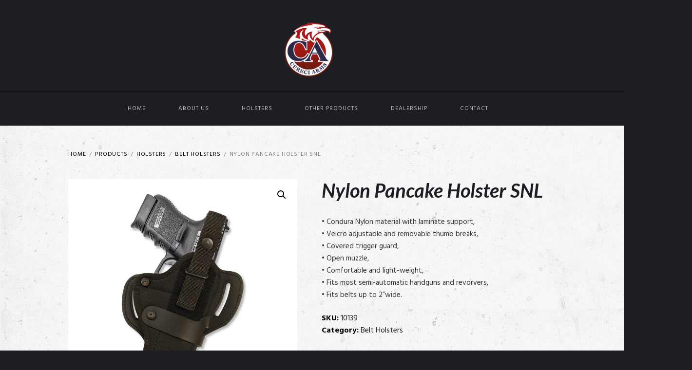

--- FILE ---
content_type: text/html; charset=UTF-8
request_url: http://cebeciarms.com/en/product/nylon-pancake-holster-snl/
body_size: 13470
content:
<!DOCTYPE html>
<html lang="en-US" class="scheme_original">
<head>
	<meta charset="UTF-8" />
	<meta name="viewport" content="width=device-width, initial-scale=1, maximum-scale=1">
	<meta name="format-detection" content="telephone=no">

	<link rel="profile" href="http://gmpg.org/xfn/11" />
	<link rel="pingback" href="http://cebeciarms.com/en/xmlrpc.php" />

	<title>Nylon Pancake Holster SNL &#8211; Cebeciarms</title>
<link rel='dns-prefetch' href='//fonts.googleapis.com' />
<link rel='dns-prefetch' href='//s.w.org' />
<link rel="alternate" type="application/rss+xml" title="Cebeciarms &raquo; Feed" href="http://cebeciarms.com/en/feed/" />
<link rel="alternate" type="application/rss+xml" title="Cebeciarms &raquo; Comments Feed" href="http://cebeciarms.com/en/comments/feed/" />
<meta property="og:image" content="http://cebeciarms.com/en/wp-content/uploads/2018/01/suk-10139.jpg"/>
		<script type="text/javascript">
			window._wpemojiSettings = {"baseUrl":"https:\/\/s.w.org\/images\/core\/emoji\/2.3\/72x72\/","ext":".png","svgUrl":"https:\/\/s.w.org\/images\/core\/emoji\/2.3\/svg\/","svgExt":".svg","source":{"concatemoji":"http:\/\/cebeciarms.com\/en\/wp-includes\/js\/wp-emoji-release.min.js?ver=4.8.24"}};
			!function(t,a,e){var r,i,n,o=a.createElement("canvas"),l=o.getContext&&o.getContext("2d");function c(t){var e=a.createElement("script");e.src=t,e.defer=e.type="text/javascript",a.getElementsByTagName("head")[0].appendChild(e)}for(n=Array("flag","emoji4"),e.supports={everything:!0,everythingExceptFlag:!0},i=0;i<n.length;i++)e.supports[n[i]]=function(t){var e,a=String.fromCharCode;if(!l||!l.fillText)return!1;switch(l.clearRect(0,0,o.width,o.height),l.textBaseline="top",l.font="600 32px Arial",t){case"flag":return(l.fillText(a(55356,56826,55356,56819),0,0),e=o.toDataURL(),l.clearRect(0,0,o.width,o.height),l.fillText(a(55356,56826,8203,55356,56819),0,0),e===o.toDataURL())?!1:(l.clearRect(0,0,o.width,o.height),l.fillText(a(55356,57332,56128,56423,56128,56418,56128,56421,56128,56430,56128,56423,56128,56447),0,0),e=o.toDataURL(),l.clearRect(0,0,o.width,o.height),l.fillText(a(55356,57332,8203,56128,56423,8203,56128,56418,8203,56128,56421,8203,56128,56430,8203,56128,56423,8203,56128,56447),0,0),e!==o.toDataURL());case"emoji4":return l.fillText(a(55358,56794,8205,9794,65039),0,0),e=o.toDataURL(),l.clearRect(0,0,o.width,o.height),l.fillText(a(55358,56794,8203,9794,65039),0,0),e!==o.toDataURL()}return!1}(n[i]),e.supports.everything=e.supports.everything&&e.supports[n[i]],"flag"!==n[i]&&(e.supports.everythingExceptFlag=e.supports.everythingExceptFlag&&e.supports[n[i]]);e.supports.everythingExceptFlag=e.supports.everythingExceptFlag&&!e.supports.flag,e.DOMReady=!1,e.readyCallback=function(){e.DOMReady=!0},e.supports.everything||(r=function(){e.readyCallback()},a.addEventListener?(a.addEventListener("DOMContentLoaded",r,!1),t.addEventListener("load",r,!1)):(t.attachEvent("onload",r),a.attachEvent("onreadystatechange",function(){"complete"===a.readyState&&e.readyCallback()})),(r=e.source||{}).concatemoji?c(r.concatemoji):r.wpemoji&&r.twemoji&&(c(r.twemoji),c(r.wpemoji)))}(window,document,window._wpemojiSettings);
		</script>
		<style type="text/css">
img.wp-smiley,
img.emoji {
	display: inline !important;
	border: none !important;
	box-shadow: none !important;
	height: 1em !important;
	width: 1em !important;
	margin: 0 .07em !important;
	vertical-align: -0.1em !important;
	background: none !important;
	padding: 0 !important;
}
</style>
<link rel='stylesheet' id='kingler_theme-magnific-style-css'  href='http://cebeciarms.com/en/wp-content/themes/kingler-theme/fw/js/magnific/magnific-popup.min.css' type='text/css' media='all' />
<link rel='stylesheet' id='rs-plugin-settings-css'  href='http://cebeciarms.com/en/wp-content/plugins/revslider/public/assets/css/settings.css?ver=5.4.3' type='text/css' media='all' />
<style id='rs-plugin-settings-inline-css' type='text/css'>
#rs-demo-id {}
</style>
<link rel='stylesheet' id='photoswipe-css'  href='http://cebeciarms.com/en/wp-content/plugins/woocommerce/assets/css/photoswipe/photoswipe.css?ver=3.2.6' type='text/css' media='all' />
<link rel='stylesheet' id='photoswipe-default-skin-css'  href='http://cebeciarms.com/en/wp-content/plugins/woocommerce/assets/css/photoswipe/default-skin/default-skin.css?ver=3.2.6' type='text/css' media='all' />
<link rel='stylesheet' id='woocommerce-layout-css'  href='http://cebeciarms.com/en/wp-content/plugins/woocommerce/assets/css/woocommerce-layout.css?ver=3.2.6' type='text/css' media='all' />
<link rel='stylesheet' id='woocommerce-smallscreen-css'  href='http://cebeciarms.com/en/wp-content/plugins/woocommerce/assets/css/woocommerce-smallscreen.css?ver=3.2.6' type='text/css' media='only screen and (max-width: 768px)' />
<link rel='stylesheet' id='woocommerce-general-css'  href='http://cebeciarms.com/en/wp-content/plugins/woocommerce/assets/css/woocommerce.css?ver=3.2.6' type='text/css' media='all' />
<link rel='stylesheet' id='kingler_theme-font-google_fonts-style-css'  href='http://fonts.googleapis.com/css?family=Lato:300,300italic,400,400italic,700,700italic%7CHind:300,300italic,400,400italic,700,700italic&#038;subset=latin,latin-ext' type='text/css' media='all' />
<link rel='stylesheet' id='kingler_theme-fontello-style-css'  href='http://cebeciarms.com/en/wp-content/themes/kingler-theme/css/fontello/css/fontello.css' type='text/css' media='all' />
<link rel='stylesheet' id='kingler_theme-main-style-css'  href='http://cebeciarms.com/en/wp-content/themes/kingler-theme/style.css' type='text/css' media='all' />
<link rel='stylesheet' id='kingler_theme-animation-style-css'  href='http://cebeciarms.com/en/wp-content/themes/kingler-theme/fw/css/core.animation.css' type='text/css' media='all' />
<link rel='stylesheet' id='kingler_theme-shortcodes-style-css'  href='http://cebeciarms.com/en/wp-content/themes/kingler-theme/shortcodes/theme.shortcodes.css' type='text/css' media='all' />
<link rel='stylesheet' id='kingler_theme-plugin.woocommerce-style-css'  href='http://cebeciarms.com/en/wp-content/themes/kingler-theme/css/plugin.woocommerce.css' type='text/css' media='all' />
<link rel='stylesheet' id='kingler_theme-skin-style-css'  href='http://cebeciarms.com/en/wp-content/themes/kingler-theme/skins/less/skin.css' type='text/css' media='all' />
<link rel='stylesheet' id='kingler_theme-custom-style-css'  href='http://cebeciarms.com/en/wp-content/themes/kingler-theme/fw/css/custom-style.css' type='text/css' media='all' />
<style id='kingler_theme-custom-style-inline-css' type='text/css'>
 #page_preloader{background-color:#1D1E23;background-image:url(http://cebeciarms.com/en/wp-content/uploads/2017/08/loader-1.gif)}.preloader_wrap>div{background-color:} .sidebar_outer_logo .logo_main,.top_panel_wrap .logo_main,.top_panel_wrap .logo_fixed{height:120px} .contacts_wrap .logo img{height:100px}.scheme_original .woocommerce .product_meta .product_id{display:none}.woocommerce ul.products li.product .star-rating{display:none}.woocommerce-product-details__short-description{color:#333; font-size:15px}.woocommerce .product_meta span{font-weight:bold; color:#000;font-size:16px}.scheme_original .woocommerce div.product p.price{display:none}.top_panel_middle .logo{margin-bottom:5px}.top_panel_wrap .logo_main{max-height:120px}.column-1_2.contact_logo{width:100%}.woocommerce .related.products{display:table; width:100%; padding:0 0 3.2em; width:1280px}.scheme_original .single-product div.product .woocommerce-tabs{display:none}.woocommerce ul.products li.product .post_featured .post_thumb::before{position:relative}.current-cat a{color:#a0151c !important}.woocommerce-loop-product__title{text-align:center}.anasayfa .post_content{text-align:center}.anasayfa .woocommerce ul.products li.product .button{background-color:#a0151c; text-decoration:none; padding:1.209em 2.3em; font-size:0.857em; text-transform:uppercase; letter-spacing:1px; font-weight:400; border:2px solid; border-width:2px}.google-maps{position:relative; padding-bottom:50%; // This is the aspect ratio height:0; overflow:hidden}.google-maps iframe{position:absolute; top:0; left:0; width:100% !important; height:600px !important}blockquote{margin-top:-15px;font-size:1.0em}.scheme_original strong{color:#484848}
</style>
<link rel='stylesheet' id='kingler_theme-responsive-style-css'  href='http://cebeciarms.com/en/wp-content/themes/kingler-theme/css/responsive.css' type='text/css' media='all' />
<link rel='stylesheet' id='theme-skin-responsive-style-css'  href='http://cebeciarms.com/en/wp-content/themes/kingler-theme/skins/less/skin.responsive.css' type='text/css' media='all' />
<link rel='stylesheet' id='mediaelement-css'  href='http://cebeciarms.com/en/wp-includes/js/mediaelement/mediaelementplayer.min.css?ver=2.22.0' type='text/css' media='all' />
<link rel='stylesheet' id='wp-mediaelement-css'  href='http://cebeciarms.com/en/wp-includes/js/mediaelement/wp-mediaelement.min.css?ver=4.8.24' type='text/css' media='all' />
<script type='text/javascript' src='http://cebeciarms.com/en/wp-includes/js/jquery/jquery.js?ver=1.12.4'></script>
<script type='text/javascript' src='http://cebeciarms.com/en/wp-includes/js/jquery/jquery-migrate.min.js?ver=1.4.1'></script>
<script type='text/javascript' src='http://cebeciarms.com/en/wp-content/plugins/revslider/public/assets/js/jquery.themepunch.tools.min.js?ver=5.4.3'></script>
<script type='text/javascript' src='http://cebeciarms.com/en/wp-content/plugins/revslider/public/assets/js/jquery.themepunch.revolution.min.js?ver=5.4.3'></script>
<script type='text/javascript'>
/* <![CDATA[ */
var wc_add_to_cart_params = {"ajax_url":"\/en\/wp-admin\/admin-ajax.php","wc_ajax_url":"http:\/\/cebeciarms.com\/en\/?wc-ajax=%%endpoint%%","i18n_view_cart":"View cart","cart_url":"http:\/\/cebeciarms.com\/en\/cart\/","is_cart":"","cart_redirect_after_add":"no"};
/* ]]> */
</script>
<script type='text/javascript' src='http://cebeciarms.com/en/wp-content/plugins/woocommerce/assets/js/frontend/add-to-cart.min.js?ver=3.2.6'></script>
<script type='text/javascript' src='http://cebeciarms.com/en/wp-content/plugins/js_composer/assets/js/vendors/woocommerce-add-to-cart.js?ver=5.1.1'></script>
<script type='text/javascript' src='http://cebeciarms.com/en/wp-content/themes/kingler-theme/fw/js/photostack/modernizr.min.js'></script>
<link rel='https://api.w.org/' href='http://cebeciarms.com/en/wp-json/' />
<link rel="EditURI" type="application/rsd+xml" title="RSD" href="http://cebeciarms.com/en/xmlrpc.php?rsd" />
<link rel="wlwmanifest" type="application/wlwmanifest+xml" href="http://cebeciarms.com/en/wp-includes/wlwmanifest.xml" /> 
<meta name="generator" content="WordPress 4.8.24" />
<meta name="generator" content="WooCommerce 3.2.6" />
<link rel="canonical" href="http://cebeciarms.com/en/product/nylon-pancake-holster-snl/" />
<link rel='shortlink' href='http://cebeciarms.com/en/?p=472' />
<link rel="alternate" type="application/json+oembed" href="http://cebeciarms.com/en/wp-json/oembed/1.0/embed?url=http%3A%2F%2Fcebeciarms.com%2Fen%2Fproduct%2Fnylon-pancake-holster-snl%2F" />
<link rel="alternate" type="text/xml+oembed" href="http://cebeciarms.com/en/wp-json/oembed/1.0/embed?url=http%3A%2F%2Fcebeciarms.com%2Fen%2Fproduct%2Fnylon-pancake-holster-snl%2F&#038;format=xml" />
	<noscript><style>.woocommerce-product-gallery{ opacity: 1 !important; }</style></noscript>
			<style type="text/css">.recentcomments a{display:inline !important;padding:0 !important;margin:0 !important;}</style>
		<meta name="generator" content="Powered by Visual Composer - drag and drop page builder for WordPress."/>
<!--[if lte IE 9]><link rel="stylesheet" type="text/css" href="http://cebeciarms.com/en/wp-content/plugins/js_composer/assets/css/vc_lte_ie9.min.css" media="screen"><![endif]--><meta name="generator" content="Powered by Slider Revolution 5.4.3 - responsive, Mobile-Friendly Slider Plugin for WordPress with comfortable drag and drop interface." />
<link rel="icon" href="http://cebeciarms.com/en/wp-content/uploads/2017/08/cropped-ca01-32x32.png" sizes="32x32" />
<link rel="icon" href="http://cebeciarms.com/en/wp-content/uploads/2017/08/cropped-ca01-192x192.png" sizes="192x192" />
<link rel="apple-touch-icon-precomposed" href="http://cebeciarms.com/en/wp-content/uploads/2017/08/cropped-ca01-180x180.png" />
<meta name="msapplication-TileImage" content="http://cebeciarms.com/en/wp-content/uploads/2017/08/cropped-ca01-270x270.png" />
<script type="text/javascript">function setREVStartSize(e){
				try{ var i=jQuery(window).width(),t=9999,r=0,n=0,l=0,f=0,s=0,h=0;					
					if(e.responsiveLevels&&(jQuery.each(e.responsiveLevels,function(e,f){f>i&&(t=r=f,l=e),i>f&&f>r&&(r=f,n=e)}),t>r&&(l=n)),f=e.gridheight[l]||e.gridheight[0]||e.gridheight,s=e.gridwidth[l]||e.gridwidth[0]||e.gridwidth,h=i/s,h=h>1?1:h,f=Math.round(h*f),"fullscreen"==e.sliderLayout){var u=(e.c.width(),jQuery(window).height());if(void 0!=e.fullScreenOffsetContainer){var c=e.fullScreenOffsetContainer.split(",");if (c) jQuery.each(c,function(e,i){u=jQuery(i).length>0?u-jQuery(i).outerHeight(!0):u}),e.fullScreenOffset.split("%").length>1&&void 0!=e.fullScreenOffset&&e.fullScreenOffset.length>0?u-=jQuery(window).height()*parseInt(e.fullScreenOffset,0)/100:void 0!=e.fullScreenOffset&&e.fullScreenOffset.length>0&&(u-=parseInt(e.fullScreenOffset,0))}f=u}else void 0!=e.minHeight&&f<e.minHeight&&(f=e.minHeight);e.c.closest(".rev_slider_wrapper").css({height:f})					
				}catch(d){console.log("Failure at Presize of Slider:"+d)}
			};</script>
<noscript><style type="text/css"> .wpb_animate_when_almost_visible { opacity: 1; }</style></noscript>	
</head>

<body class="product-template-default single single-product postid-472 woocommerce woocommerce-page kingler_theme_body body_style_ body_transparent theme_skin_less article_style_stretch layout_single-standard template_single-standard scheme_original top_panel_show top_panel_above sidebar_hide sidebar_outer_hide preloader wpb-js-composer js-comp-ver-5.1.1 vc_responsive">
	<!-- Global site tag (gtag.js) - Google Analytics -->
<script async src="https://www.googletagmanager.com/gtag/js?id=UA-120004029-1"></script>
<script>
  window.dataLayer = window.dataLayer || [];
  function gtag(){dataLayer.push(arguments);}
  gtag('js', new Date());

  gtag('config', 'UA-120004029-1');
</script><div id="page_preloader"></div><a id="toc_home" class="sc_anchor" title="Home" data-description="&lt;i&gt;Return to Home&lt;/i&gt; - &lt;br&gt;navigate to home page of the site" data-icon="icon-home" data-url="http://cebeciarms.com/en/" data-separator="yes"></a><a id="toc_top" class="sc_anchor" title="To Top" data-description="&lt;i&gt;Back to top&lt;/i&gt; - &lt;br&gt;scroll to top of the page" data-icon="icon-double-up" data-url="" data-separator="yes"></a>
	
	<div class="body_wrap bg_image" style="background: url(http://cebeciarms.com/en/wp-content/uploads/2017/08/bg.jpg) left top no-repeat fixed;background-color: #ffffff;">

		<div class="page_wrap">

			
		<div class="top_panel_fixed_wrap"></div>

		<header class="top_panel_wrap top_panel_style_2 scheme_original">
			<div class="top_panel_wrap_inner top_panel_inner_style_2 top_panel_position_above">
			
			
			<div class="top_panel_middle" >
				<div class="content_wrap">
					<div class="columns_wrap columns_fluid"><div class="column-1_2 contact_logo">
									<div class="logo">
			<a href="http://cebeciarms.com/en/"><img src="http://cebeciarms.com/en/wp-content/uploads/2017/08/logo_header.png" class="logo_main" alt="" width="192" height="142"></a>
		</div>
								</div></div>
				</div>
			</div>

			<div class="top_panel_bottom">
				<div class="content_wrap clearfix">
					<nav class="menu_main_nav_area">
						<ul class="menu_main_nav"><li id="menu-item-648" class="menu-item menu-item-type-post_type menu-item-object-page menu-item-home menu-item-648"><a href="http://cebeciarms.com/en/">Home</a></li>
<li id="menu-item-47" class="menu-item menu-item-type-post_type menu-item-object-page menu-item-has-children menu-item-47"><a href="http://cebeciarms.com/en/about-us/">About Us</a>
<ul  class="sub-menu">
	<li id="menu-item-243" class="menu-item menu-item-type-post_type menu-item-object-page menu-item-243"><a href="http://cebeciarms.com/en/about-us/faq/">FAQ</a></li>
	<li id="menu-item-265" class="menu-item menu-item-type-post_type menu-item-object-page menu-item-265"><a href="http://cebeciarms.com/en/about-us/consumer-info/">Consumer Info</a></li>
	<li id="menu-item-268" class="menu-item menu-item-type-post_type menu-item-object-page menu-item-268"><a href="http://cebeciarms.com/en/about-us/terms-of-sale/">Terms of Sale</a></li>
</ul>
</li>
<li id="menu-item-260" class="menu-item menu-item-type-custom menu-item-object-custom menu-item-has-children menu-item-260"><a href="http://cebeciarms.com/en/product-category/holsters/">Holsters</a>
<ul  class="sub-menu">
	<li id="menu-item-651" class="menu-item menu-item-type-custom menu-item-object-custom menu-item-651"><a href="http://cebeciarms.com/en/product-category/iwb-holsters/">Inside the Pants Holsters</a></li>
	<li id="menu-item-650" class="menu-item menu-item-type-custom menu-item-object-custom menu-item-650"><a href="http://cebeciarms.com/en/product-category/belt-holsters/">Belt Holsters</a></li>
	<li id="menu-item-653" class="menu-item menu-item-type-custom menu-item-object-custom menu-item-653"><a href="http://cebeciarms.com/en/product-category/shoulder-holsters/">Shoulder Holsters</a></li>
	<li id="menu-item-652" class="menu-item menu-item-type-custom menu-item-object-custom menu-item-652"><a href="http://cebeciarms.com/en/product-category/pocket-holsters/">Pocket Holsters</a></li>
	<li id="menu-item-654" class="menu-item menu-item-type-custom menu-item-object-custom menu-item-654"><a href="http://cebeciarms.com/en/product-category/tuckable-iwb-holsters/">Tuckable IWB Holsters</a></li>
	<li id="menu-item-649" class="menu-item menu-item-type-custom menu-item-object-custom menu-item-649"><a href="http://cebeciarms.com/en/product-category/bellyband-holsters/">Bellyband Holsters</a></li>
</ul>
</li>
<li id="menu-item-712" class="menu-item menu-item-type-custom menu-item-object-custom menu-item-has-children menu-item-712"><a href="http://cebeciarms.com/en/products/">Other Products</a>
<ul  class="sub-menu">
	<li id="menu-item-655" class="menu-item menu-item-type-custom menu-item-object-custom menu-item-655"><a href="http://cebeciarms.com/en/product-category/accessories/">Accessories</a></li>
	<li id="menu-item-656" class="menu-item menu-item-type-custom menu-item-object-custom menu-item-656"><a href="http://cebeciarms.com/en/product-category/cowboy-shooting/">Cowboy Shooting</a></li>
	<li id="menu-item-657" class="menu-item menu-item-type-custom menu-item-object-custom menu-item-657"><a href="http://cebeciarms.com/en/product-category/gun-cases/">Gun Cases</a></li>
	<li id="menu-item-658" class="menu-item menu-item-type-custom menu-item-object-custom menu-item-658"><a href="http://cebeciarms.com/en/product-category/rifle-shotgun-sling/">Rifle Shotgun Slings</a></li>
</ul>
</li>
<li id="menu-item-12" class="menu-item menu-item-type-post_type menu-item-object-page menu-item-12"><a href="http://cebeciarms.com/en/shop/">Dealership</a></li>
<li id="menu-item-13" class="menu-item menu-item-type-post_type menu-item-object-page menu-item-13"><a href="http://cebeciarms.com/en/contact-us/">Contact</a></li>
</ul>					</nav>
				</div>
			</div>

			</div>
		</header>

			<div class="header_mobile">
		<div class="content_wrap">
			<div class="menu_button icon-menu"></div>
					<div class="logo">
			<a href="http://cebeciarms.com/en/"><img src="http://cebeciarms.com/en/wp-content/uploads/2017/08/logo_header.png" class="logo_main" alt="" width="192" height="142"></a>
		</div>
				</div>
		<div class="side_wrap">
			<div class="close">Close</div>
			<div class="panel_top">
				<nav class="menu_main_nav_area">
					<ul class="menu_main_nav"><li class="menu-item menu-item-type-post_type menu-item-object-page menu-item-home menu-item-648"><a href="http://cebeciarms.com/en/">Home</a></li>
<li class="menu-item menu-item-type-post_type menu-item-object-page menu-item-has-children menu-item-47"><a href="http://cebeciarms.com/en/about-us/">About Us</a>
<ul  class="sub-menu">
	<li class="menu-item menu-item-type-post_type menu-item-object-page menu-item-243"><a href="http://cebeciarms.com/en/about-us/faq/">FAQ</a></li>
	<li class="menu-item menu-item-type-post_type menu-item-object-page menu-item-265"><a href="http://cebeciarms.com/en/about-us/consumer-info/">Consumer Info</a></li>
	<li class="menu-item menu-item-type-post_type menu-item-object-page menu-item-268"><a href="http://cebeciarms.com/en/about-us/terms-of-sale/">Terms of Sale</a></li>
</ul>
</li>
<li class="menu-item menu-item-type-custom menu-item-object-custom menu-item-has-children menu-item-260"><a href="http://cebeciarms.com/en/product-category/holsters/">Holsters</a>
<ul  class="sub-menu">
	<li class="menu-item menu-item-type-custom menu-item-object-custom menu-item-651"><a href="http://cebeciarms.com/en/product-category/iwb-holsters/">Inside the Pants Holsters</a></li>
	<li class="menu-item menu-item-type-custom menu-item-object-custom menu-item-650"><a href="http://cebeciarms.com/en/product-category/belt-holsters/">Belt Holsters</a></li>
	<li class="menu-item menu-item-type-custom menu-item-object-custom menu-item-653"><a href="http://cebeciarms.com/en/product-category/shoulder-holsters/">Shoulder Holsters</a></li>
	<li class="menu-item menu-item-type-custom menu-item-object-custom menu-item-652"><a href="http://cebeciarms.com/en/product-category/pocket-holsters/">Pocket Holsters</a></li>
	<li class="menu-item menu-item-type-custom menu-item-object-custom menu-item-654"><a href="http://cebeciarms.com/en/product-category/tuckable-iwb-holsters/">Tuckable IWB Holsters</a></li>
	<li class="menu-item menu-item-type-custom menu-item-object-custom menu-item-649"><a href="http://cebeciarms.com/en/product-category/bellyband-holsters/">Bellyband Holsters</a></li>
</ul>
</li>
<li class="menu-item menu-item-type-custom menu-item-object-custom menu-item-has-children menu-item-712"><a href="http://cebeciarms.com/en/products/">Other Products</a>
<ul  class="sub-menu">
	<li class="menu-item menu-item-type-custom menu-item-object-custom menu-item-655"><a href="http://cebeciarms.com/en/product-category/accessories/">Accessories</a></li>
	<li class="menu-item menu-item-type-custom menu-item-object-custom menu-item-656"><a href="http://cebeciarms.com/en/product-category/cowboy-shooting/">Cowboy Shooting</a></li>
	<li class="menu-item menu-item-type-custom menu-item-object-custom menu-item-657"><a href="http://cebeciarms.com/en/product-category/gun-cases/">Gun Cases</a></li>
	<li class="menu-item menu-item-type-custom menu-item-object-custom menu-item-658"><a href="http://cebeciarms.com/en/product-category/rifle-shotgun-sling/">Rifle Shotgun Slings</a></li>
</ul>
</li>
<li class="menu-item menu-item-type-post_type menu-item-object-page menu-item-12"><a href="http://cebeciarms.com/en/shop/">Dealership</a></li>
<li class="menu-item menu-item-type-post_type menu-item-object-page menu-item-13"><a href="http://cebeciarms.com/en/contact-us/">Contact</a></li>
</ul>				</nav>
				<div class="login"><a href="#popup_login" class="popup_link popup_login_link icon-user" title="">Login</a><div id="popup_login" class="popup_wrap popup_login bg_tint_light">
	<a href="#" class="popup_close"></a>
	<div class="form_wrap">
		<div class="form_left">
			<form action="http://cebeciarms.com/en/wp-login.php" method="post" name="login_form" class="popup_form login_form">
				<input type="hidden" name="redirect_to" value="http://cebeciarms.com/en/">
				<div class="popup_form_field login_field iconed_field icon-user"><input type="text" id="log" name="log" value="" placeholder="Login or Email"></div>
				<div class="popup_form_field password_field iconed_field icon-lock"><input type="password" id="password" name="pwd" value="" placeholder="Password"></div>
				<div class="popup_form_field remember_field">
					<a href="http://cebeciarms.com/en/product/nylon-pancake-holster-snl/lost-password/" class="forgot_password">Forgot password?</a>
					<input type="checkbox" value="forever" id="rememberme" name="rememberme">
					<label for="rememberme">Remember me</label>
				</div>
				<div class="popup_form_field submit_field"><input type="submit" class="submit_button" value="Login"></div>
			</form>
		</div>
					<div class="form_right">
				<div class="login_socials_title">You can login using your social profile</div>
				<div class="login_socials_list">
					[wordpress_social_login]				</div>
			</div>
			</div>	<!-- /.login_wrap -->
</div>		<!-- /.popup_login -->
</div>			</div>
			
						<div class="panel_middle">
				
<div class="top_panel_top_user_area">
			<ul class="menu_user_nav">
		
	</ul>

</div>


			</div>
			
			<div class="panel_bottom">
									<div class="contact_socials">
						<div class="sc_socials sc_socials_type_icons sc_socials_shape_square sc_socials_size_tiny"><div class="sc_socials_item"><a href="#" target="_blank" class="social_icons social_facebook"><span class="icon-facebook"></span></a></div><div class="sc_socials_item"><a href="#" target="_blank" class="social_icons social_gplus"><span class="icon-gplus"></span></a></div><div class="sc_socials_item"><a href="#" target="_blank" class="social_icons social_twitter"><span class="icon-twitter"></span></a></div><div class="sc_socials_item"><a href="#" target="_blank" class="social_icons social_linkedin"><span class="icon-linkedin"></span></a></div></div>					</div>
							</div>
		</div>
		<div class="mask"></div>
	</div>

		<div class="top_panel_title top_panel_style_2  title_present navi_present breadcrumbs_present scheme_original">
			<div class="top_panel_title_inner top_panel_inner_style_2  title_present_inner breadcrumbs_present_inner">
				<div class="content_wrap">
					<div class="post_navi"><span class="post_navi_item post_navi_prev"><a href="http://cebeciarms.com/en/product/nylon-half-pancake-holster-cls/" rel="prev">Nylon Half  Pancake Holster CLS</a></span><span class="post_navi_item post_navi_next"><a href="http://cebeciarms.com/en/product/nylon-hol-holster/" rel="next">Nylon HoL Holster</a></span></div><div class="breadcrumbs"><a class="breadcrumbs_item home" href="http://cebeciarms.com/en/">Home</a><span class="breadcrumbs_delimiter"></span><a class="breadcrumbs_item all" href="http://cebeciarms.com/en/products/">Products</a><span class="breadcrumbs_delimiter"></span><a class="breadcrumbs_item cat_parent" href="http://cebeciarms.com/en/product-category/holsters/">Holsters</a><span class="breadcrumbs_delimiter"></span><a class="breadcrumbs_item cat_post" href="http://cebeciarms.com/en/product-category/holsters/belt-holsters/">Belt Holsters</a><span class="breadcrumbs_delimiter"></span><span class="breadcrumbs_item current">Nylon Pancake Holster SNL</span></div>				</div>
			</div>
		</div>
		
			<div class="page_content_wrap page_paddings_yes">

				
<div class="content_wrap">
<div class="content">
				<article class="post_item post_item_single post_item_product">
			<nav class="woocommerce-breadcrumb"><a href="http://cebeciarms.com/en">Home</a>&nbsp;&#47;&nbsp;<a href="http://cebeciarms.com/en/product-category/holsters/">Holsters</a>&nbsp;&#47;&nbsp;<a href="http://cebeciarms.com/en/product-category/holsters/belt-holsters/">Belt Holsters</a>&nbsp;&#47;&nbsp;Nylon Pancake Holster SNL</nav>
		
			

<div id="product-472" class="post-472 product type-product status-publish has-post-thumbnail product_cat-belt-holsters first instock shipping-taxable product-type-simple">

	<div class="woocommerce-product-gallery woocommerce-product-gallery--with-images woocommerce-product-gallery--columns-4 images" data-columns="4" style="opacity: 0; transition: opacity .25s ease-in-out;">
	<figure class="woocommerce-product-gallery__wrapper">
		<div data-thumb="http://cebeciarms.com/en/wp-content/uploads/2018/01/suk-10139-180x180.jpg" class="woocommerce-product-gallery__image"><a href="http://cebeciarms.com/en/wp-content/uploads/2018/01/suk-10139.jpg"><img width="800" height="800" src="http://cebeciarms.com/en/wp-content/uploads/2018/01/suk-10139-800x800.jpg" class="attachment-shop_single size-shop_single wp-post-image" alt="" title="suk-10139" data-caption="" data-src="http://cebeciarms.com/en/wp-content/uploads/2018/01/suk-10139.jpg" data-large_image="http://cebeciarms.com/en/wp-content/uploads/2018/01/suk-10139.jpg" data-large_image_width="1000" data-large_image_height="1000" srcset="http://cebeciarms.com/en/wp-content/uploads/2018/01/suk-10139-800x800.jpg 800w, http://cebeciarms.com/en/wp-content/uploads/2018/01/suk-10139-150x150.jpg 150w, http://cebeciarms.com/en/wp-content/uploads/2018/01/suk-10139-300x300.jpg 300w, http://cebeciarms.com/en/wp-content/uploads/2018/01/suk-10139-768x768.jpg 768w, http://cebeciarms.com/en/wp-content/uploads/2018/01/suk-10139-180x180.jpg 180w, http://cebeciarms.com/en/wp-content/uploads/2018/01/suk-10139.jpg 1000w" sizes="(max-width: 800px) 100vw, 800px" /></a></div>	</figure>
</div>

	<div class="summary entry-summary">

		<h1 class="product_title entry-title">Nylon Pancake Holster SNL</h1><p class="price"></p>
<div class="woocommerce-product-details__short-description">
    <p>• Condura Nylon material with laminate support,<br />
• Velcro adjustable and removable thumb breaks,<br />
• Covered trigger guard,<br />
• Open muzzle,<br />
• Comfortable and light-weight,<br />
• Fits most semi-automatic handguns and revorvers,<br />
• Fits belts up to 2”wide.</p>
</div>
<div class="product_meta">

	
	
		<span class="sku_wrapper">SKU: <span class="sku">10139</span></span>

	
	<span class="posted_in">Category: <a href="http://cebeciarms.com/en/product-category/holsters/belt-holsters/" rel="tag">Belt Holsters</a></span>
	
	<span class="product_id">Product ID: <span>472</span></span>
</div>


	</div><!-- .summary -->

	
	<div class="woocommerce-tabs wc-tabs-wrapper">
		<ul class="tabs wc-tabs" role="tablist">
							<li class="additional_information_tab" id="tab-title-additional_information" role="tab" aria-controls="tab-additional_information">
					<a href="#tab-additional_information">Additional information</a>
				</li>
					</ul>
					<div class="woocommerce-Tabs-panel woocommerce-Tabs-panel--additional_information panel entry-content wc-tab" id="tab-additional_information" role="tabpanel" aria-labelledby="tab-title-additional_information">
				
	<h2>Additional information</h2>

<table class="shop_attributes">
	
	
			<tr>
			<th>SKU</th>
			<td><p>20900</p>
</td>
		</tr>
	</table>
			</div>
			</div>


	<section class="related products">

		<h2>Related products</h2>

		<ul class="products">

			
				<li class="post-468 product type-product status-publish has-post-thumbnail product_cat-belt-holsters  column-1_4 first instock shipping-taxable product-type-simple">
			<div class="post_item_wrap">
			<div class="post_featured">
				<div class="post_thumb">
					<a href="http://cebeciarms.com/en/product/nylon-pancake-holster-mkc/">
		<img width="300" height="300" src="//cebeciarms.com/en/wp-content/uploads/2018/01/suk-10089-300x300.jpg" class="attachment-shop_catalog size-shop_catalog wp-post-image" alt="" srcset="//cebeciarms.com/en/wp-content/uploads/2018/01/suk-10089-300x300.jpg 300w, //cebeciarms.com/en/wp-content/uploads/2018/01/suk-10089-150x150.jpg 150w, //cebeciarms.com/en/wp-content/uploads/2018/01/suk-10089-768x768.jpg 768w, //cebeciarms.com/en/wp-content/uploads/2018/01/suk-10089-180x180.jpg 180w, //cebeciarms.com/en/wp-content/uploads/2018/01/suk-10089-800x800.jpg 800w, //cebeciarms.com/en/wp-content/uploads/2018/01/suk-10089.jpg 1000w" sizes="(max-width: 300px) 100vw, 300px" />				</a>
			</div>
		</div>
		<div class="post_content">
		<h2 class="woocommerce-loop-product__title"><a href="http://cebeciarms.com/en/product/nylon-pancake-holster-mkc/">Nylon Pancake Holster MKC</a></h2>
<a rel="nofollow" href="http://cebeciarms.com/en/product/nylon-pancake-holster-mkc/" data-quantity="1" data-product_id="468" data-product_sku="10089" class="button product_type_simple ajax_add_to_cart">Read more</a>			</div>
		</div>
		</li>

			
				<li class="post-452 product type-product status-publish has-post-thumbnail product_cat-belt-holsters  column-1_4  instock shipping-taxable product-type-simple">
			<div class="post_item_wrap">
			<div class="post_featured">
				<div class="post_thumb">
					<a href="http://cebeciarms.com/en/product/leather-yaqui-slide-holster/">
		<img width="300" height="300" src="//cebeciarms.com/en/wp-content/uploads/2018/01/suk-20856-300x300.jpg" class="attachment-shop_catalog size-shop_catalog wp-post-image" alt="" srcset="//cebeciarms.com/en/wp-content/uploads/2018/01/suk-20856-300x300.jpg 300w, //cebeciarms.com/en/wp-content/uploads/2018/01/suk-20856-150x150.jpg 150w, //cebeciarms.com/en/wp-content/uploads/2018/01/suk-20856-768x768.jpg 768w, //cebeciarms.com/en/wp-content/uploads/2018/01/suk-20856-180x180.jpg 180w, //cebeciarms.com/en/wp-content/uploads/2018/01/suk-20856-800x800.jpg 800w, //cebeciarms.com/en/wp-content/uploads/2018/01/suk-20856.jpg 1000w" sizes="(max-width: 300px) 100vw, 300px" />				</a>
			</div>
		</div>
		<div class="post_content">
		<h2 class="woocommerce-loop-product__title"><a href="http://cebeciarms.com/en/product/leather-yaqui-slide-holster/">Leather Yaqui Slide Holster</a></h2>
<a rel="nofollow" href="http://cebeciarms.com/en/product/leather-yaqui-slide-holster/" data-quantity="1" data-product_id="452" data-product_sku="20856" class="button product_type_simple ajax_add_to_cart">Read more</a>			</div>
		</div>
		</li>

			
				<li class="post-474 product type-product status-publish has-post-thumbnail product_cat-belt-holsters  column-1_4  instock shipping-taxable product-type-simple">
			<div class="post_item_wrap">
			<div class="post_featured">
				<div class="post_thumb">
					<a href="http://cebeciarms.com/en/product/nylon-hol-holster/">
		<img width="300" height="300" src="//cebeciarms.com/en/wp-content/uploads/2018/01/suk-10191a-300x300.jpg" class="attachment-shop_catalog size-shop_catalog wp-post-image" alt="" srcset="//cebeciarms.com/en/wp-content/uploads/2018/01/suk-10191a-300x300.jpg 300w, //cebeciarms.com/en/wp-content/uploads/2018/01/suk-10191a-150x150.jpg 150w, //cebeciarms.com/en/wp-content/uploads/2018/01/suk-10191a-768x768.jpg 768w, //cebeciarms.com/en/wp-content/uploads/2018/01/suk-10191a-180x180.jpg 180w, //cebeciarms.com/en/wp-content/uploads/2018/01/suk-10191a-800x800.jpg 800w, //cebeciarms.com/en/wp-content/uploads/2018/01/suk-10191a.jpg 1000w" sizes="(max-width: 300px) 100vw, 300px" />				</a>
			</div>
		</div>
		<div class="post_content">
		<h2 class="woocommerce-loop-product__title"><a href="http://cebeciarms.com/en/product/nylon-hol-holster/">Nylon HoL Holster</a></h2>
<a rel="nofollow" href="http://cebeciarms.com/en/product/nylon-hol-holster/" data-quantity="1" data-product_id="474" data-product_sku="10191" class="button product_type_simple ajax_add_to_cart">Read more</a>			</div>
		</div>
		</li>

			
				<li class="post-446 product type-product status-publish has-post-thumbnail product_cat-belt-holsters  column-1_4 last instock shipping-taxable product-type-simple">
			<div class="post_item_wrap">
			<div class="post_featured">
				<div class="post_thumb">
					<a href="http://cebeciarms.com/en/product/leather-snap-holster/">
		<img width="300" height="300" src="//cebeciarms.com/en/wp-content/uploads/2018/01/suk-20832-300x300.jpg" class="attachment-shop_catalog size-shop_catalog wp-post-image" alt="" srcset="//cebeciarms.com/en/wp-content/uploads/2018/01/suk-20832-300x300.jpg 300w, //cebeciarms.com/en/wp-content/uploads/2018/01/suk-20832-150x150.jpg 150w, //cebeciarms.com/en/wp-content/uploads/2018/01/suk-20832-768x768.jpg 768w, //cebeciarms.com/en/wp-content/uploads/2018/01/suk-20832-180x180.jpg 180w, //cebeciarms.com/en/wp-content/uploads/2018/01/suk-20832-800x800.jpg 800w, //cebeciarms.com/en/wp-content/uploads/2018/01/suk-20832.jpg 1000w" sizes="(max-width: 300px) 100vw, 300px" />				</a>
			</div>
		</div>
		<div class="post_content">
		<h2 class="woocommerce-loop-product__title"><a href="http://cebeciarms.com/en/product/leather-snap-holster/">Leather Snap Holster</a></h2>
<a rel="nofollow" href="http://cebeciarms.com/en/product/leather-snap-holster/" data-quantity="1" data-product_id="446" data-product_sku="20832" class="button product_type_simple ajax_add_to_cart">Read more</a>			</div>
		</div>
		</li>

			
		</ul>

	</section>


</div><!-- #product-472 -->


		
				</article>	<!-- .post_item -->
			
	

		</div> <!-- </div> class="content"> -->
	</div> <!-- </div> class="content_wrap"> -->			
			</div>		<!-- </.page_content_wrap> -->
			
			 
		<div class="copyright_wrap copyright_style_text  scheme_original">
			<div class="copyright_wrap_inner">
				<div class="content_wrap">
										<div class="copyright_text">Cebeci Arms © 2018 All Rights Reserved.</div>
				</div>
			</div>
		</div>
					
		</div>	<!-- /.page_wrap -->

	</div>		<!-- /.body_wrap -->
	

<div id="popup_login" class="popup_wrap popup_login bg_tint_light">
	<a href="#" class="popup_close"></a>
	<div class="form_wrap">
		<div class="form_left">
			<form action="http://cebeciarms.com/en/wp-login.php" method="post" name="login_form" class="popup_form login_form">
				<input type="hidden" name="redirect_to" value="http://cebeciarms.com/en/">
				<div class="popup_form_field login_field iconed_field icon-user"><input type="text" id="log" name="log" value="" placeholder="Login or Email"></div>
				<div class="popup_form_field password_field iconed_field icon-lock"><input type="password" id="password" name="pwd" value="" placeholder="Password"></div>
				<div class="popup_form_field remember_field">
					<a href="http://cebeciarms.com/en/product/nylon-pancake-holster-snl/lost-password/" class="forgot_password">Forgot password?</a>
					<input type="checkbox" value="forever" id="rememberme" name="rememberme">
					<label for="rememberme">Remember me</label>
				</div>
				<div class="popup_form_field submit_field"><input type="submit" class="submit_button" value="Login"></div>
			</form>
		</div>
		<div class="form_right">
			<div class="login_socials_title">You can login using your social profile</div>
							<div class="loginSoc login_plugin">
					[wordpress_social_login]				</div>
						<div class="result message_block"></div>
		</div>
	</div>	<!-- /.login_wrap -->
</div>		<!-- /.popup_login -->

<a href="#" class="scroll_to_top icon-up" title="Scroll to top"></a>

<div class="custom_html_section">
</div>

<script type="text/javascript">if (typeof KINGLER_THEME_STORAGE == 'undefined') var KINGLER_THEME_STORAGE = {};if (KINGLER_THEME_STORAGE['theme_font']=='') KINGLER_THEME_STORAGE['theme_font'] = 'Hind';KINGLER_THEME_STORAGE['theme_skin_color'] = '#FFFFFF';KINGLER_THEME_STORAGE['theme_skin_bg_color'] = '#1D1E23';</script><script type="text/javascript">if (typeof KINGLER_THEME_STORAGE == 'undefined') var KINGLER_THEME_STORAGE = {};KINGLER_THEME_STORAGE["strings"] = {ajax_error: 			"Invalid server answer",bookmark_add: 		"Add the bookmark",bookmark_added:		"Current page has been successfully added to the bookmarks. You can see it in the right panel on the tab &#039;Bookmarks&#039;",bookmark_del: 		"Delete this bookmark",bookmark_title:		"Enter bookmark title",bookmark_exists:		"Current page already exists in the bookmarks list",search_error:		"Error occurs in AJAX search! Please, type your query and press search icon for the traditional search way.",email_confirm:		"On the e-mail address &quot;%s&quot; we sent a confirmation email. Please, open it and click on the link.",reviews_vote:		"Thanks for your vote! New average rating is:",reviews_error:		"Error saving your vote! Please, try again later.",error_like:			"Error saving your like! Please, try again later.",error_global:		"Global error text",name_empty:			"The name can&#039;t be empty",name_long:			"Too long name",email_empty:			"Too short (or empty) email address",email_long:			"Too long email address",email_not_valid:		"Invalid email address",subject_empty:		"The subject can&#039;t be empty",subject_long:		"Too long subject",text_empty:			"The message text can&#039;t be empty",text_long:			"Too long message text",send_complete:		"Send message complete!",send_error:			"Transmit failed!",login_empty:			"The Login field can&#039;t be empty",login_long:			"Too long login field",login_success:		"Login success! The page will be reloaded in 3 sec.",login_failed:		"Login failed!",password_empty:		"The password can&#039;t be empty and shorter then 4 characters",password_long:		"Too long password",password_not_equal:	"The passwords in both fields are not equal",registration_success:"Registration success! Please log in!",registration_failed:	"Registration failed!",geocode_error:		"Geocode was not successful for the following reason:",googlemap_not_avail:	"Google map API not available!",editor_save_success:	"Post content saved!",editor_save_error:	"Error saving post data!",editor_delete_post:	"You really want to delete the current post?",editor_delete_post_header:"Delete post",editor_delete_success:	"Post deleted!",editor_delete_error:		"Error deleting post!",editor_caption_cancel:	"Cancel",editor_caption_close:	"Close"};</script><script type="text/javascript">if (typeof KINGLER_THEME_STORAGE == 'undefined') var KINGLER_THEME_STORAGE = {};KINGLER_THEME_STORAGE['ajax_url']			 = 'http://cebeciarms.com/en/wp-admin/admin-ajax.php';KINGLER_THEME_STORAGE['ajax_nonce']		 = '71dad92b76';KINGLER_THEME_STORAGE['site_url']			= 'http://cebeciarms.com/en';KINGLER_THEME_STORAGE['vc_edit_mode']		= false;KINGLER_THEME_STORAGE['theme_font']		= 'Hind';KINGLER_THEME_STORAGE['theme_skin']			= 'less';KINGLER_THEME_STORAGE['theme_skin_color']		= '#FFFFFF';KINGLER_THEME_STORAGE['theme_skin_bg_color']	= '#1D1E23';KINGLER_THEME_STORAGE['slider_height']	= 100;KINGLER_THEME_STORAGE['system_message']	= {message: '',status: '',header: ''};KINGLER_THEME_STORAGE['user_logged_in']	= false;KINGLER_THEME_STORAGE['toc_menu']		= 'float';KINGLER_THEME_STORAGE['toc_menu_home']	= true;KINGLER_THEME_STORAGE['toc_menu_top']	= true;KINGLER_THEME_STORAGE['menu_fixed']		= false;KINGLER_THEME_STORAGE['menu_mobile']	= 1024;KINGLER_THEME_STORAGE['menu_slider']     = true;KINGLER_THEME_STORAGE['menu_cache']	= false;KINGLER_THEME_STORAGE['demo_time']		= 0;KINGLER_THEME_STORAGE['media_elements_enabled'] = true;KINGLER_THEME_STORAGE['ajax_search_enabled'] 	= true;KINGLER_THEME_STORAGE['ajax_search_min_length']	= 3;KINGLER_THEME_STORAGE['ajax_search_delay']		= 200;KINGLER_THEME_STORAGE['css_animation']      = true;KINGLER_THEME_STORAGE['menu_animation_in']  = 'bounceIn';KINGLER_THEME_STORAGE['menu_animation_out'] = 'fadeOutDown';KINGLER_THEME_STORAGE['popup_engine']	= 'magnific';KINGLER_THEME_STORAGE['email_mask']		= '^([a-zA-Z0-9_\-]+\.)*[a-zA-Z0-9_\-]+@[a-z0-9_\-]+(\.[a-z0-9_\-]+)*\.[a-z]{2,6}$';KINGLER_THEME_STORAGE['contacts_maxlength']	= 1000;KINGLER_THEME_STORAGE['comments_maxlength']	= 1000;KINGLER_THEME_STORAGE['remember_visitors_settings']	= false;KINGLER_THEME_STORAGE['admin_mode']			= false;KINGLER_THEME_STORAGE['isotope_resize_delta']	= 0.3;KINGLER_THEME_STORAGE['error_message_box']	= null;KINGLER_THEME_STORAGE['viewmore_busy']		= false;KINGLER_THEME_STORAGE['video_resize_inited']	= false;KINGLER_THEME_STORAGE['top_panel_height']		= 0;</script><script type="application/ld+json">{"@context":"https:\/\/schema.org\/","@graph":[{"@context":"https:\/\/schema.org\/","@type":"BreadcrumbList","itemListElement":[{"@type":"ListItem","position":"1","item":{"name":"Home","@id":"http:\/\/cebeciarms.com\/en"}},{"@type":"ListItem","position":"2","item":{"name":"Holsters","@id":"http:\/\/cebeciarms.com\/en\/product-category\/holsters\/"}},{"@type":"ListItem","position":"3","item":{"name":"Belt Holsters","@id":"http:\/\/cebeciarms.com\/en\/product-category\/holsters\/belt-holsters\/"}},{"@type":"ListItem","position":"4","item":{"name":"Nylon Pancake Holster SNL"}}]},{"@context":"https:\/\/schema.org\/","@type":"Product","@id":"http:\/\/cebeciarms.com\/en\/product\/nylon-pancake-holster-snl\/","name":"Nylon Pancake Holster SNL","image":"http:\/\/cebeciarms.com\/en\/wp-content\/uploads\/2018\/01\/suk-10139.jpg","description":"\u2022 Condura Nylon material with laminate support, \u2022 Velcro adjustable and removable thumb breaks, \u2022 Covered trigger guard, \u2022 Open muzzle, \u2022 Comfortable and light-weight, \u2022 Fits most semi-automatic handguns and revorvers, \u2022 Fits belts up to 2\u201dwide.","sku":"10139"}]}</script>
<!-- Root element of PhotoSwipe. Must have class pswp. -->
<div class="pswp" tabindex="-1" role="dialog" aria-hidden="true">

	<!-- Background of PhotoSwipe. It's a separate element as animating opacity is faster than rgba(). -->
	<div class="pswp__bg"></div>

	<!-- Slides wrapper with overflow:hidden. -->
	<div class="pswp__scroll-wrap">

		<!-- Container that holds slides.
		PhotoSwipe keeps only 3 of them in the DOM to save memory.
		Don't modify these 3 pswp__item elements, data is added later on. -->
		<div class="pswp__container">
			<div class="pswp__item"></div>
			<div class="pswp__item"></div>
			<div class="pswp__item"></div>
		</div>

		<!-- Default (PhotoSwipeUI_Default) interface on top of sliding area. Can be changed. -->
		<div class="pswp__ui pswp__ui--hidden">

			<div class="pswp__top-bar">

				<!--  Controls are self-explanatory. Order can be changed. -->

				<div class="pswp__counter"></div>

				<button class="pswp__button pswp__button--close" aria-label="Close (Esc)"></button>

				<button class="pswp__button pswp__button--share" aria-label="Share"></button>

				<button class="pswp__button pswp__button--fs" aria-label="Toggle fullscreen"></button>

				<button class="pswp__button pswp__button--zoom" aria-label="Zoom in/out"></button>

				<!-- Preloader demo http://codepen.io/dimsemenov/pen/yyBWoR -->
				<!-- element will get class pswp__preloader--active when preloader is running -->
				<div class="pswp__preloader">
					<div class="pswp__preloader__icn">
						<div class="pswp__preloader__cut">
							<div class="pswp__preloader__donut"></div>
						</div>
					</div>
				</div>
			</div>

			<div class="pswp__share-modal pswp__share-modal--hidden pswp__single-tap">
				<div class="pswp__share-tooltip"></div>
			</div>

			<button class="pswp__button pswp__button--arrow--left" aria-label="Previous (arrow left)"></button>

			<button class="pswp__button pswp__button--arrow--right" aria-label="Next (arrow right)"></button>

			<div class="pswp__caption">
				<div class="pswp__caption__center"></div>
			</div>

		</div>

	</div>

</div>
<link property="stylesheet" rel='stylesheet' id='kingler_theme-messages-style-css'  href='http://cebeciarms.com/en/wp-content/themes/kingler-theme/fw/js/core.messages/core.messages.css' type='text/css' media='all' />
<script type='text/javascript' src='http://cebeciarms.com/en/wp-content/themes/kingler-theme/fw/js/magnific/jquery.magnific-popup.min.js?ver=4.8.24'></script>
<script type='text/javascript'>
/* <![CDATA[ */
var TRX_UTILS_STORAGE = {"ajax_url":"http:\/\/cebeciarms.com\/en\/wp-admin\/admin-ajax.php","ajax_nonce":"71dad92b76","site_url":"http:\/\/cebeciarms.com\/en","user_logged_in":"0","email_mask":"^([a-zA-Z0-9_\\-]+\\.)*[a-zA-Z0-9_\\-]+@[a-z0-9_\\-]+(\\.[a-z0-9_\\-]+)*\\.[a-z]{2,6}$","msg_ajax_error":"Invalid server answer!","msg_error_global":"Invalid field's value!","msg_name_empty":"The name can't be empty","msg_email_empty":"Too short (or empty) email address","msg_email_not_valid":"E-mail address is invalid","msg_text_empty":"The message text can't be empty","msg_send_complete":"Send message complete!","msg_send_error":"Transmit failed!","login_via_ajax":"1","msg_login_empty":"The Login field can't be empty","msg_login_long":"The Login field is too long","msg_password_empty":"The password can't be empty and shorter then 4 characters","msg_password_long":"The password is too long","msg_login_success":"Login success! The page will be reloaded in 3 sec.","msg_login_error":"Login failed!","msg_not_agree":"Please, read and check 'Terms and Conditions'","msg_email_long":"E-mail address is too long","msg_password_not_equal":"The passwords in both fields are not equal","msg_registration_success":"Registration success! Please log in!","msg_registration_error":"Registration failed!"};
/* ]]> */
</script>
<script type='text/javascript' src='http://cebeciarms.com/en/wp-content/plugins/trx_utils/js/trx_utils.js'></script>
<script type='text/javascript' src='http://cebeciarms.com/en/wp-content/plugins/woocommerce/assets/js/zoom/jquery.zoom.min.js?ver=1.7.15'></script>
<script type='text/javascript' src='http://cebeciarms.com/en/wp-content/plugins/js_composer/assets/lib/bower/flexslider/jquery.flexslider-min.js?ver=5.1.1'></script>
<script type='text/javascript' src='http://cebeciarms.com/en/wp-content/plugins/woocommerce/assets/js/photoswipe/photoswipe.min.js?ver=4.1.1'></script>
<script type='text/javascript' src='http://cebeciarms.com/en/wp-content/plugins/woocommerce/assets/js/photoswipe/photoswipe-ui-default.min.js?ver=4.1.1'></script>
<script type='text/javascript'>
/* <![CDATA[ */
var wc_single_product_params = {"i18n_required_rating_text":"Please select a rating","review_rating_required":"yes","flexslider":{"rtl":false,"animation":"slide","smoothHeight":true,"directionNav":false,"controlNav":"thumbnails","slideshow":false,"animationSpeed":500,"animationLoop":false,"allowOneSlide":false},"zoom_enabled":"1","photoswipe_enabled":"1","photoswipe_options":{"shareEl":false,"closeOnScroll":false,"history":false,"hideAnimationDuration":0,"showAnimationDuration":0},"flexslider_enabled":"1"};
/* ]]> */
</script>
<script type='text/javascript' src='http://cebeciarms.com/en/wp-content/plugins/woocommerce/assets/js/frontend/single-product.min.js?ver=3.2.6'></script>
<script type='text/javascript' src='http://cebeciarms.com/en/wp-content/plugins/woocommerce/assets/js/jquery-blockui/jquery.blockUI.min.js?ver=2.70'></script>
<script type='text/javascript' src='http://cebeciarms.com/en/wp-content/plugins/woocommerce/assets/js/js-cookie/js.cookie.min.js?ver=2.1.4'></script>
<script type='text/javascript'>
/* <![CDATA[ */
var woocommerce_params = {"ajax_url":"\/en\/wp-admin\/admin-ajax.php","wc_ajax_url":"http:\/\/cebeciarms.com\/en\/?wc-ajax=%%endpoint%%"};
/* ]]> */
</script>
<script type='text/javascript' src='http://cebeciarms.com/en/wp-content/plugins/woocommerce/assets/js/frontend/woocommerce.min.js?ver=3.2.6'></script>
<script type='text/javascript'>
/* <![CDATA[ */
var wc_cart_fragments_params = {"ajax_url":"\/en\/wp-admin\/admin-ajax.php","wc_ajax_url":"http:\/\/cebeciarms.com\/en\/?wc-ajax=%%endpoint%%","fragment_name":"wc_fragments_a8915e9922353092456b48260df1ecaf"};
/* ]]> */
</script>
<script type='text/javascript' src='http://cebeciarms.com/en/wp-content/plugins/woocommerce/assets/js/frontend/cart-fragments.min.js?ver=3.2.6'></script>
<script type='text/javascript' src='http://cebeciarms.com/en/wp-content/themes/kingler-theme/fw/js/superfish.js'></script>
<script type='text/javascript' src='http://cebeciarms.com/en/wp-content/themes/kingler-theme/fw/js/jquery.slidemenu.js'></script>
<script type='text/javascript' src='http://cebeciarms.com/en/wp-content/themes/kingler-theme/fw/js/core.utils.js'></script>
<script type='text/javascript' src='http://cebeciarms.com/en/wp-content/themes/kingler-theme/fw/js/core.init.js'></script>
<script type='text/javascript' src='http://cebeciarms.com/en/wp-content/themes/kingler-theme/js/theme.init.js'></script>
<script type='text/javascript'>
/* <![CDATA[ */
var mejsL10n = {"language":"en-US","strings":{"Close":"Close","Fullscreen":"Fullscreen","Turn off Fullscreen":"Turn off Fullscreen","Go Fullscreen":"Go Fullscreen","Download File":"Download File","Download Video":"Download Video","Play":"Play","Pause":"Pause","Captions\/Subtitles":"Captions\/Subtitles","None":"None","Time Slider":"Time Slider","Skip back %1 seconds":"Skip back %1 seconds","Video Player":"Video Player","Audio Player":"Audio Player","Volume Slider":"Volume Slider","Mute Toggle":"Mute Toggle","Unmute":"Unmute","Mute":"Mute","Use Up\/Down Arrow keys to increase or decrease volume.":"Use Up\/Down Arrow keys to increase or decrease volume.","Use Left\/Right Arrow keys to advance one second, Up\/Down arrows to advance ten seconds.":"Use Left\/Right Arrow keys to advance one second, Up\/Down arrows to advance ten seconds."}};
var _wpmejsSettings = {"pluginPath":"\/en\/wp-includes\/js\/mediaelement\/"};
/* ]]> */
</script>
<script type='text/javascript' src='http://cebeciarms.com/en/wp-includes/js/mediaelement/mediaelement-and-player.min.js?ver=2.22.0'></script>
<script type='text/javascript' src='http://cebeciarms.com/en/wp-includes/js/mediaelement/wp-mediaelement.min.js?ver=4.8.24'></script>
<script type='text/javascript' src='http://cebeciarms.com/en/wp-content/themes/kingler-theme/fw/js/social/social-share.js'></script>
<script type='text/javascript' src='http://cebeciarms.com/en/wp-includes/js/wp-embed.min.js?ver=4.8.24'></script>
<script type='text/javascript' src='http://cebeciarms.com/en/wp-content/themes/kingler-theme/shortcodes/theme.shortcodes.js'></script>
<script type='text/javascript' src='http://cebeciarms.com/en/wp-content/themes/kingler-theme/fw/js/core.messages/core.messages.js'></script>

</body>
</html>

--- FILE ---
content_type: text/css
request_url: http://cebeciarms.com/en/wp-content/themes/kingler-theme/css/plugin.woocommerce.css
body_size: 8182
content:
/* WooCommerce
------------------------------------------------------------------------------------ */
.woocommerce #review_form #respond input {
    box-sizing: border-box;
    width: 100%;
}
.woocommerce .content > .list_products {
    margin-top: 1.4em;
}
.woocommerce .woocommerce-ordering {
    margin-top: -0.9em;
    margin-bottom: 2.2em;
}

/* Content and Sidebar */
.woocommerce.sidebar_show .content { width: 870px; }
.woocommerce .sidebar { 			 width: 270px; }  

/* Fullwide or Fullscreen with sidebar */
.woocommerce.body_style_fullwide.sidebar_right .content, .woocommerce.body_style_fullscreen.sidebar_right .content { padding-right: 330px; }
.woocommerce.body_style_fullwide.sidebar_right .sidebar, .woocommerce.body_style_fullscreen.sidebar_right .sidebar { margin-left: -300px; }
.woocommerce.body_style_fullwide.sidebar_left  .content, .woocommerce.body_style_fullscreen.sidebar_left  .content { padding-left:  330px; }
.woocommerce.body_style_fullwide.sidebar_left  .sidebar, .woocommerce.body_style_fullscreen.sidebar_left  .sidebar { margin-right:-300px; }

/*
.woocommerce.body_filled .widget_area[class*="scheme_"]:not(.footer_wrap) .widget_area_inner {
	padding: 2.1429em;
}
*/
.woocommerce .sidebar .widget_title {
	font-size:1.2857em;
}

/* Hide WooC breadcrumbs - our more comfortable */
.woocommerce-breadcrumb { display:none; }

/* Hide results count
.woocommerce-result-count { display:none; }
 */
 
/* Buttons area */
.woocommerce p.buttons, .woocommerce-page p.buttons {
	padding-bottom:0;
	margin-bottom:0;
}

/* Lists */
.woocommerce .content ol li, .woocommerce-page .content ol li, .woocommerce .content ul li, .woocommerce-page .content ul li { line-height:21px; }
.woocommerce .content ol li:before, .woocommerce-page .content ol li:before, .woocommerce .content ul li:before, .woocommerce-page .content ul li:before { margin-top:8px; }

/* SALE and NEW icons */
.woocommerce span.new, .woocommerce-page span.new,
.woocommerce span.onsale, .woocommerce-page span.onsale,
.woocommerce ul.products li.product span.new, .woocommerce-page ul.products li.product span.new,
.woocommerce ul.products li.product span.onsale, .woocommerce-page ul.products li.product span.onsale {
    position: absolute;
    z-index: 1;
    left: 0;
    top: 0;
    right: auto;
    min-height: 5px;
    margin: 0;
    overflow: hidden;
    font-size: 0.868em;
    font-weight: 400;
    text-align: center;
    line-height: 2.4em;
    text-transform: uppercase;
    border: none;
    padding: 0 1.2em;
    border-radius: 0;
    font-family: Lato, sans-serif;
}

/* Buttons */
.woocommerce a.button, .woocommerce button.button, .woocommerce input.button, .woocommerce #respond input#submit, .woocommerce #content input.button, .woocommerce-page a.button, .woocommerce-page button.button, .woocommerce-page input.button, .woocommerce-page #respond input#submit, .woocommerce-page #content input.button, .woocommerce a.button.alt, .woocommerce button.button.alt, .woocommerce input.button.alt, .woocommerce #respond input#submit.alt, .woocommerce #content input.button.alt, .woocommerce-page a.button.alt, .woocommerce-page button.button.alt, .woocommerce-page input.button.alt, .woocommerce-page #respond input#submit.alt, .woocommerce-page #content input.button.alt, .woocommerce-account .addresses .title .edit {
text-align: center;
    padding: 1.209em 2.3em;
    font-size: 0.857em;
    line-height: 1.2857em;
    text-transform: uppercase;
    letter-spacing: 1px;
    font-weight: 400;
    border: 2px solid;
    border-width: 2px !important;
    -webkit-transition: all 0.3s ease 0s;
    -moz-transition: all 0.3s ease 0s;
    -ms-transition: all 0.3s ease 0s;
    -o-transition: all 0.3s ease 0s;
    transition: all 0.3s ease 0s;
    border-radius: 0;
}
.woocommerce .widget_price_filter .price_slider_amount .button, .woocommerce-page .widget_price_filter .price_slider_amount .button {
	font-size: 0.981em;
    padding: 0.792em 1.5em;
}
.woocommerce ul.products li.product .button {
	margin-top: 0;
}
.woocommerce a.button:hover, .woocommerce button.button:hover, .woocommerce input.button:hover, .woocommerce #respond input#submit:hover, .woocommerce #content input.button:hover, .woocommerce-page a.button:hover, .woocommerce-page button.button:hover, .woocommerce-page input.button:hover, .woocommerce-page #respond input#submit:hover, .woocommerce-page #content input.button:hover, .woocommerce a.button.alt:hover, .woocommerce button.button.alt:hover, .woocommerce input.button.alt:hover, .woocommerce #respond input#submit.alt:hover, .woocommerce #content input.button.alt:hover, .woocommerce-page a.button.alt:hover, .woocommerce-page button.button.alt:hover, .woocommerce-page input.button.alt:hover, .woocommerce-page #respond input#submit.alt:hover, .woocommerce-page #content input.button.alt:hover {
	top: 0 !important;
}

/* Input and textarea */
.woocommerce form .form-row input.input-text, .woocommerce form .form-row textarea {
	line-height: 1.3em;
}

/* Select fields */
/*
.woocommerce select, .woocommerce-page select {
	border: 1px solid #dddddd;
	background-color: #f4f7f9;
    color: #888888;
	font-weight:400;
	font-size: 0.875em;
	line-height: 1.3em;
	padding: 0.25em;
}
*/
.woocommerce-ordering {
	overflow:hidden;
	position:relative;
}
.woocommerce-ordering:after {
	content:'\e828';
	font-family:'fontello';
	display:block;
	position:absolute;
	z-index:1;
	right:0;
	top:10px;
	line-height:2em;
	width:2em;
	text-align:center;
	cursor:pointer;
	pointer-events: none;
}
.woocommerce-ordering select {
	width:110%;
	padding-right:2em;
}


/* Shop Listing
----------------------------------------------------------------- */
.woocommerce .mode_buttons, .woocommerce-page .mode_buttons {
	float:left;
	margin-right:0.5em;
	margin-bottom: 0;
	display:block;
	font-size:1.125em;
}
.woocommerce .mode_buttons a+a, .woocommerce-page .mode_buttons a+a {
	margin-left: 0.5em;
}

.woocommerce ul.products, .woocommerce-page ul.products {
	margin-right:-30px;
	margin-bottom:0;
}
.woocommerce.columns-1 ul.products li.product, .woocommerce-page.columns-1 ul.products li.product,
.woocommerce ul.products li.product, .woocommerce-page ul.products li.product {
	-webkit-box-sizing: border-box;
	   -moz-box-sizing: border-box;
	        box-sizing: border-box;
    margin: 0;
    padding: 0 30px 30px 0;
    position: relative;
	width: 100%;
}
.woocommerce.columns-2 ul.products li.product, .woocommerce-page.columns-2 ul.products li.product,
.woocommerce .related.products ul.products li.product.column-1_2, .woocommerce-page .related.products ul.products li.product.column-1_2,
.woocommerce .upcells.products ul.products li.product.column-1_2, .woocommerce-page .upcells.products ul.products li.product.column-1_2,
.woocommerce ul.products li.product.column-1_2, .woocommerce-page ul.products li.product.column-1_2 {
    width: 50%;
}
.woocommerce.columns-3 ul.products li.product, .woocommerce-page.columns-3 ul.products li.product,
.woocommerce .related.products ul.products li.product.column-1_3, .woocommerce-page .related.products ul.products li.product.column-1_3,
.woocommerce .upcells.products ul.products li.product.column-1_3, .woocommerce-page .upcells.products ul.products li.product.column-1_3,
.woocommerce ul.products li.product.column-1_3, .woocommerce-page ul.products li.product.column-1_3 {
    width: 33.3333%;
}
.woocommerce.columns-4 ul.products li.product, .woocommerce-page.columns-4 ul.products li.product,
.woocommerce .related.products ul.products li.product.column-1_4, .woocommerce-page .related.products ul.products li.product.column-1_4,
.woocommerce .upcells.products ul.products li.product.column-1_4, .woocommerce-page .upcells.products ul.products li.product.column-1_4,
.woocommerce ul.products li.product.column-1_4, .woocommerce-page ul.products li.product.column-1_4 {
    width: 25%;
}
.woocommerce.columns-5 ul.products li.product, .woocommerce-page.columns-5 ul.products li.product,
.woocommerce .related.products ul.products li.product.column-1_5, .woocommerce-page .related.products ul.products li.product.column-1_5,
.woocommerce .upcells.products ul.products li.product.column-1_5, .woocommerce-page .upcells.products ul.products li.product.column-1_5,
.woocommerce ul.products li.product.column-1_5, .woocommerce-page ul.products li.product.column-1_5 {
    width: 20%;
}
.woocommerce.columns-6 ul.products li.product, .woocommerce-page.columns-6 ul.products li.product,
.woocommerce .related.products ul.products li.product.column-1_6, .woocommerce-page .related.products ul.products li.product.column-1_6,
.woocommerce .upcells.products ul.products li.product.column-1_6, .woocommerce-page .upcells.products ul.products li.product.column-1_6,
.woocommerce ul.products li.product.column-1_6, .woocommerce-page ul.products li.product.column-1_6 {
    width: 16.6667%;
}
.woocommerce ul.products li.product-category mark, .woocommerce-page ul.products li.product-category mark {
	background:none;
}


/* Thumbs mode */
.woocommerce ul.products li.product, .woocommerce-page ul.products li.product {
	overflow:hidden;
}
.woocommerce ul.products li.product .post_featured, .woocommerce-page ul.products li.product .post_featured {
	margin-bottom:0;
}
.woocommerce ul.products li.product a img, .woocommerce-page ul.products li.product a img,
.woocommerce ul.products li.product a:hover img, .woocommerce-page ul.products li.product a:hover img {
	margin: 0;
	box-shadow:none;
}
.woocommerce ul.products li.product .post_featured .hover_icon:before, .woocommerce-page ul.products li.product .post_featured .hover_icon:before {
	font-size:3em;
}
.article_style_boxed.woocommerce ul.products li.product .post_item_wrap, .article_style_boxed.woocommerce-page ul.products li.product .post_item_wrap {
	background-color:#f0f0f0;
}
.article_style_boxed.woocommerce ul.products li.product .post_content, .article_style_boxed.woocommerce-page ul.products li.product .post_content {
	background-color:#f4f7f9;
}
.article_style_boxed.woocommerce ul.products li.product .post_content, .article_style_boxed.woocommerce-page ul.products li.product .post_content {
	padding:1.25em 1.8em;
	text-align:center;
}
.article_style_boxed.woocommerce ul.products li.product .post_content .star-rating, .article_style_boxed.woocommerce-page ul.products li.product .post_content .star-rating {
	margin-left:auto;
	margin-right:auto;
}
.article_style_boxed.woocommerce .upsells  ul.products li.product .post_content, .article_style_boxed.woocommerce-page .upsells ul.products li.product .post_content,
.article_style_boxed.woocommerce .crosssells  ul.products li.product .post_content, .article_style_boxed.woocommerce-page .crosssells ul.products li.product .post_content,
.article_style_boxed.woocommerce .related  ul.products li.product .post_content, .article_style_boxed.woocommerce-page .related ul.products li.product .post_content {
	background-color:#f4f7f9;
}
.woocommerce ul.products li.product h2,
.woocommerce-page ul.products li.product h2,
.woocommerce ul.products li.product h3,
.woocommerce-page ul.products li.product h3 {
    font-size: 1em;
    text-transform: none;
    font-family: Hind;
    font-style: normal;
    font-weight: 400;
    line-height: 1.3em;
    margin-top: 1.2em;
    margin-bottom: 0.3em;
    padding: 0;
    overflow: hidden;
    max-height: 2.5em;
    min-height: 2.57em;
}
.article_style_boxed.woocommerce ul.products li.product h2, .article_style_boxed.woocommerce-page ul.products li.product h2,
.article_style_boxed.woocommerce ul.products li.product h3, .article_style_boxed.woocommerce-page ul.products li.product h3 {
	margin-top:0;
}
.woocommerce ul.products li.product .price, .woocommerce-page ul.products li.product .price {
	font-size: 1.428em;
    font-weight: 600;
    margin-bottom: 0.2em;
	margin-top: 0.5em;
}
.woocommerce ul.products li.product .price ins {
	text-decoration:none;
	font-weight:inherit;
	font-style:inherit;
}
.woocommerce ul.products li.product .price del {
	display:inline-block;
	margin-right:6px;
    font-size: 0.71em;
    font-weight: 400;
    vertical-align: middle;
}
.woocommerce ul.products li.product .post_item_wrap {
    border: 1px solid;
	text-align:center;
	background-color:#fff;
	padding: 1.428em;
}
.woocommerce ul.products li.product .star-rating {
    display: inline-block;
    margin-top: 1.5em;
    width: 5.2em;
    font-size: .857em;
}
.woocommerce .star-rating:before, .woocommerce .star-rating span:before{
	letter-spacing: 1.5px;
	content: "\e820\e820\e820\e820\e820";
	font-family: fontello;
    color: inherit;
    opacity: 0.5;
}
.woocommerce .star-rating span:before{
	opacity: 1;
}
.woocommerce ul.products li.product .star-rating:before {
    opacity: 0.6;
}
.woocommerce ul.products li.product .post_featured .sc_button {
    position: absolute;
    top: 50%;
    left: 50%;
	opacity: 0;
    -webkit-transform: translateX(-50%) translateY(-50%);
    -moz-transform: translateX(-50%) translateY(-50%);
    -ms-transform: translateX(-50%) translateY(-50%);
    transform: translateX(-50%) translateY(-50%);
	padding-top: 0.793em;
	padding-bottom: 0.793em;
}
.woocommerce ul.products li.product .add_to_cart_button:hover {
    border-width: 2px !important;
    border-style: solid !important;
}
.woocommerce ul.products li.product .post_featured .post_thumb{
	position: relative;
}
.woocommerce ul.products li.product .post_featured .post_thumb:before {
	content: '';
	display: block;
	position: absolute;
	top: 0;
	bottom: 0;
	right: 0; 
	left: 0;
	background-color: rgba(256,256,256,0.7);
	opacity: 0;
-webkit-transition: all 0.3s ease 0s;
    -moz-transition: all 0.3s ease 0s;
    -ms-transition: all 0.3s ease 0s;
    -o-transition: all 0.3s ease 0s;
    transition: all 0.3s ease 0s;
}
.woocommerce ul.products li.product .post_featured:hover .post_thumb:before{
	opacity: 1;
}
.woocommerce ul.products li.product .post_featured:hover .sc_button {
    top: 50% !important;
	opacity: 1;
}


/* List mode */
.woocommerce .shop_mode_list ul.products li.product, .woocommerce-page .shop_mode_list ul.products li.product {
	overflow:hidden;
	margin:0;
	float:none;
	width:100%;
}
.woocommerce .shop_mode_list ul.products li.product .post_item_wrap, .woocommerce-page .shop_mode_list ul.products li.product .post_item_wrap {
	overflow:hidden;
}
.woocommerce .shop_mode_list ul.products li.product .post_featured, .woocommerce-page .shop_mode_list ul.products li.product .post_featured {
	float: left;
	margin: 0 1.5em 0 0;
	width: 33%;	/*250px;*/
	border-bottom:none;
}
.article_style_boxed.woocommerce .shop_mode_list ul.products li.product .post_content, .article_style_boxed.woocommerce-page .shop_mode_list ul.products li.product .post_content {
	overflow:hidden;
	padding:1.25em 1.875em;
	max-height: 286px;
	-webkit-box-sizing: border-box;
	   -moz-box-sizing: border-box;
	        box-sizing: border-box;
}
.woocommerce .shop_mode_list ul.products li.product h2,
.woocommerce-page .shop_mode_list ul.products li.product h2,
.woocommerce .shop_mode_list ul.products li.product h3,
.woocommerce-page .shop_mode_list ul.products li.product h3 {
	margin-top: 0;
	margin-bottom:0.5em;
	border-bottom:none;
}
.woocommerce .shop_mode_list ul.products li.product .description, .woocommerce-page .shop_mode_list ul.products li.product .description {
	margin-bottom:1.5em;
	line-height:1.3em;
	overflow:hidden;
	max-height:6.6em;
}
.woocommerce .shop_mode_list ul.products li.product-category .description, .woocommerce-page .shop_mode_list ul.products li.product-category .description {
	border-bottom: none;
}
.woocommerce .shop_mode_list ul.products li.product .description p, .woocommerce-page .shop_mode_list ul.products li.product .description p,
.woocommerce .shop_mode_list ul.products li.product .description ul, .woocommerce-page .shop_mode_list ul.products li.product .description ul {
	padding-bottom:0;
	margin-bottom:0;
	line-height:1.3em;
}

.woocommerce .shop_mode_list ul.products li.product .price, .woocommerce-page .shop_mode_list ul.products li.product .price {
	font-size:1.625em;
}

.woocommerce a.added_to_cart, .woocommerce-page a.added_to_cart {
	padding: 0.5em 0 0 0.5em;
    vertical-align: top;
}

/* Rating stars */
.woocommerce .products .star-rating {
	 margin-bottom: 1em;
}
.woocommerce .products .star-rating:before,
.woocommerce .products .star-rating span {
	 top: 1px;
}


/* Pagination */
.woocommerce nav.woocommerce-pagination ul {
	border:none;
}
.woocommerce nav.woocommerce-pagination ul li {
	margin: 0 4px 4px 0;
	border: none;
}
.woocommerce nav.woocommerce-pagination ul li a,
.woocommerce nav.woocommerce-pagination ul li span.current {
	border-width:2px;
	border-style: solid;
}


/* List products in the shortcodes */
.vc_row .woocommerce .products .post_item_wrap {
	text-align:center;
}
.vc_row .woocommerce .products .star-rating {
	margin-left:auto;
	margin-right:auto;
}


/* Single product decoration
---------------------------------------------------------------------------- */

/* Title */
.woocommerce div.product .product_title {
    font-size: 2.857em;
    line-height: 1.2em;
    font-weight: 600;
    margin-bottom: 0.73em;
    text-transform: none;
}

/* Price */
.woocommerce div.product p.price {
    font-size: 1.428em;
	position:relative;
	margin-bottom:1.05em;
	font-weight:600;
    display: inline-block;
    margin-top: 0.35em;
}
.woocommerce div.product p.price ins {
	text-decoration:none;
	font-style:normal;
}
.woocommerce div.product p.price del {
    font-size: 0.71em;
    float: right;
    margin-left: 5px;
    line-height: 2em;
}
.woocommerce div.product .star-rating {
    font-size: 0.85em;
    margin-top: 2px;
}
.woocommerce div.product form.cart {
    margin-top: 2em;
}


/* Images and thumbnails */
.woocommerce div.product div.images, .woocommerce #content div.product div.images, .woocommerce-page div.product div.images, .woocommerce-page #content div.product div.images {
	margin-bottom: 5em;
	width: 47%;
}

.woocommerce #content div.product div.thumbnails a, .woocommerce div.product div.thumbnails a,
.woocommerce-page #content div.product div.thumbnails a, .woocommerce-page div.product div.thumbnails a {
	margin-right: 1.5%;
	width: 18.5%;
	position:relative;
	border: 1px solid transparent;
	-webkit-box-sizing: border-box;
	   -moz-box-sizing: border-box;
	        box-sizing: border-box;
}
.woocommerce #content div.product div.thumbnails.columns-4 a, .woocommerce div.product div.thumbnails.columns-4 a,
.woocommerce-page #content div.product div.thumbnails.columns-4 a, .woocommerce-page div.product div.thumbnails.columns-4 a {
	margin-right: 2.5%;
	width: 22.5%;
}
.woocommerce #content div.product div.thumbnails.columns-3 a, .woocommerce div.product div.thumbnails.columns-3 a,
.woocommerce-page #content div.product div.thumbnails.columns-3 a, .woocommerce-page div.product div.thumbnails.columns-3 a {
	margin-right: 3.3333%;
	width: 33%;
}
.woocommerce #content div.product div.thumbnails a:hover, .woocommerce div.product div.thumbnails a:hover, .woocommerce-page #content div.product div.thumbnails a:hover, .woocommerce-page div.product div.thumbnails a:hover {
	border-color: #f0f0f0;
}
.woocommerce #content div.product div.thumbnails a:before, .woocommerce div.product div.thumbnails a:before, .woocommerce-page #content div.product div.thumbnails a:before, .woocommerce-page div.product div.thumbnails a:before {
	content:' ';
	position:absolute;
	left:0;
	right:0;
	top:0;
	bottom:0;
	-webkit-transition: all ease .3s;
	   -moz-transition: all ease .3s;
	    -ms-transition: all ease .3s;
	     -o-transition: all ease .3s;
	        transition: all ease .3s;
}
.woocommerce #content div.product div.thumbnails a:hover:before, .woocommerce div.product div.thumbnails a:hover:before, .woocommerce-page #content div.product div.thumbnails a:hover:before, .woocommerce-page div.product div.thumbnails a:hover:before {
	background-color:rgba(255,255,255, 0.4);
}
.woocommerce #content div.product div.thumbnails a.first, .woocommerce div.product div.thumbnails a.first, .woocommerce-page #content div.product div.thumbnails a.first, .woocommerce-page div.product div.thumbnails a.first {
    clear: none;
}
.woocommerce #content div.product div.thumbnails a.last, .woocommerce div.product div.thumbnails a.last, .woocommerce-page #content div.product div.thumbnails a.last, .woocommerce-page div.product div.thumbnails a.last {
    margin-right: 1.5%;
}
.woocommerce #content div.product div.thumbnails a:nth-child(5n+1), .woocommerce div.product div.thumbnails a:nth-child(5n+1), .woocommerce-page #content div.product div.thumbnails a:nth-child(5n+1), .woocommerce-page div.product div.thumbnails a:nth-child(5n+1) {
	clear:both;
}

div.pp_woocommerce .pp_arrow_next, div.pp_woocommerce .pp_arrow_previous {
	margin-top:4px;
}

/* Meta: SKU, tags, categories, ID */
.woocommerce .product_meta span {
	display:block;
}
.woocommerce .product_meta span span {
	display:inline;
}
.woocommerce .product_meta span {
	font-weight:400;
}
.woocommerce .product_meta span span,
.woocommerce .product_meta a {
	font-weight:400;
}

/* Add to cart */
.woocommerce div.product form.cart, .woocommerce #content div.product form.cart, .woocommerce-page div.product form.cart, .woocommerce-page #content div.product form.cart {
    margin-bottom: 2.25em;
    overflow: hidden;
}
.woocommerce div.product form.cart div.quantity, .woocommerce-page div.product form.cart div.quantity {
    margin: 0 1.44em 0 0;
    width: 6em;
	position:relative;
}
.woocommerce div.quantity span.q_inc
.woocommerce div.product form.cart div.quantity span.q_inc, .woocommerce-page div.product form.cart div.quantity span.q_inc {
	top:0;
}
.woocommerce div.quantity span.q_dec,
.woocommerce div.product form.cart div.quantity span.q_dec, .woocommerce-page div.product form.cart div.quantity span.q_dec {
	bottom:0;
	border-top:1px solid #ffffff;
}
.woocommerce div.quantity input[type="number"], 
.woocommerce div.product form.cart div.quantity input[type="number"], .woocommerce-page div.product form.cart div.quantity input[type="number"] {
	width: 100%;
	height: 100%;
	padding: 0.9em;
	padding-right:0;
}
.woocommerce td.product-quantity div.quantity {
    position: relative;
    width: 80px;
    text-align: left;
    display: inline-block;
    margin: auto;
}
.woocommerce td.product-quantity div.quantity  .qty{
	text-align: left;
    line-height: 1.2857em;
}
.woocommerce td.product-quantity div.quantity  span.q_inc{
	top: 0;
}

/* Tabs */
.woocommerce div.product .woocommerce-tabs ul.tabs, .woocommerce #content div.product .woocommerce-tabs ul.tabs, .woocommerce-page div.product .woocommerce-tabs ul.tabs, .woocommerce-page #content div.product .woocommerce-tabs ul.tabs {
	margin-bottom:-1px;
	padding-left:30px;
}
.woocommerce div.product .woocommerce-tabs ul.tabs:before, .woocommerce #content div.product .woocommerce-tabs ul.tabs:before, .woocommerce-page div.product .woocommerce-tabs ul.tabs:before, .woocommerce-page #content div.product .woocommerce-tabs ul.tabs:before {
	border-width:0;
}
.woocommerce div.product .woocommerce-tabs ul.tabs li, .woocommerce #content div.product .woocommerce-tabs ul.tabs li, .woocommerce-page div.product .woocommerce-tabs ul.tabs li, .woocommerce-page #content div.product .woocommerce-tabs ul.tabs li {
	background:#ffffff;
	box-shadow: none;
	border:none;
}
.woocommerce div.product .woocommerce-tabs ul.tabs li.active, .woocommerce #content div.product .woocommerce-tabs ul.tabs li.active, .woocommerce-page div.product .woocommerce-tabs ul.tabs li.active, .woocommerce-page #content div.product .woocommerce-tabs ul.tabs li.active {
	border: 1px solid #dddddd;
	border-top-left-radius: 10px;
	border-top-right-radius: 10px;
	border-bottom-color:#ffffff;
}
.woocommerce div.product .woocommerce-tabs ul.tabs li:before, .woocommerce #content div.product .woocommerce-tabs ul.tabs li:before, .woocommerce-page div.product .woocommerce-tabs ul.tabs li:before, .woocommerce-page #content div.product .woocommerce-tabs ul.tabs li:before,
.woocommerce div.product .woocommerce-tabs ul.tabs li:after, .woocommerce #content div.product .woocommerce-tabs ul.tabs li:after, .woocommerce-page div.product .woocommerce-tabs ul.tabs li:after, .woocommerce-page #content div.product .woocommerce-tabs ul.tabs li:after {
	display:none;
}
.woocommerce div.product .woocommerce-tabs ul.tabs li.active a, .woocommerce #content div.product .woocommerce-tabs ul.tabs li.active a, .woocommerce-page div.product .woocommerce-tabs ul.tabs li.active a, .woocommerce-page #content div.product .woocommerce-tabs ul.tabs li.active a {
    color: inherit;
    text-shadow: inherit;
}
.woocommerce div.product .woocommerce-tabs ul.tabs li a, .woocommerce #content div.product .woocommerce-tabs ul.tabs li a, .woocommerce-page div.product .woocommerce-tabs ul.tabs li a, .woocommerce-page #content div.product .woocommerce-tabs ul.tabs li a {
	font-weight:400;
	padding:0.75em 1em;
}

.woocommerce div.product .woocommerce-tabs .panel, .woocommerce #content div.product .woocommerce-tabs .panel, .woocommerce-page div.product .woocommerce-tabs .panel, .woocommerce-page #content div.product .woocommerce-tabs .panel {
	border-width: 1px;
	border-style: solid;
    margin: 0;
    padding: 2.3em 0 0 0;
	display:none;
}
.woocommerce div.product .woocommerce-tabs h2, .woocommerce #content div.product .woocommerce-tabs h2, .woocommerce-page div.product .woocommerce-tabs h2, .woocommerce-page #content div.product .woocommerce-tabs h2 {
	margin-top:0;
	font-size: 1.625em;
	font-weight:400;
    display: none;
}
.woocommerce div.product .woocommerce-tabs h3, .woocommerce #content div.product .woocommerce-tabs h3, .woocommerce-page div.product .woocommerce-tabs h3, .woocommerce-page #content div.product .woocommerce-tabs h3 {
    margin-bottom: 0.25em !important;
    font-size: 1.7857em;
}
#review_form_wrapper {
    margin-top: 3em;
}
.woocommerce div.product div.summary {
    margin-bottom: 5em;
}

/* Decorate tabs on single product */
.single-product div.product .woocommerce-tabs {
    padding: 4.3em 0;
}
.sidebar_show.single-product div.product .woocommerce-tabs {
    padding: 4.3em 2em;
}
.single-product div.product .woocommerce-tabs .panel {
	border: none;
	padding-left: 0;
	padding-right: 0;
}
.single-product div.product .woocommerce-tabs .wc-tabs {
	padding-left: 0 !important;
}
.single-product div.product .woocommerce-tabs .wc-tabs:before,
.single-product div.product .woocommerce-tabs .wc-tabs:after {
	display: none;
}
.single-product div.product .woocommerce-tabs .wc-tabs li {
    border: none !important;
    background-color: transparent !important;
    margin: 0 !important;
    padding: 0 !important;
    list-style: none;
    font-size: 0.8em;
    float: left;
    text-transform: uppercase;
    letter-spacing: 0.85px;
    margin-right: 1.518em;
    line-height: 1.5em;
}
.single-product div.product .woocommerce-tabs .wc-tabs li a {
    display: block;
    padding: 0.492em 1.3em;
}

/* Stars */
.woocommerce .woocommerce-product-rating, .woocommerce-page .woocommerce-product-rating { float:none; }
.woocommerce .woocommerce-product-rating .woocommerce-review-link, .woocommerce-page .woocommerce-product-rating .woocommerce-review-link { 
	vertical-align: top;
    display: inline-block;
    line-height: 1.3em;
    color: inherit;
    margin-left: 0.5em;
}
.woocommerce .woocommerce-product-rating .star-rating, .woocommerce-page .woocommerce-product-rating .star-rating { margin-top:4px; margin-bottom:4px; }
.woocommerce .star-rating, .woocommerce-page .star-rating { height: 1.2em; margin-top:4px; margin-bottom:4px;     line-height: 1.3em;
    font-size: .7em; }


/* Users reviews */
.woocommerce #reviews #comments ol.commentlist {
	padding:0;
}
.woocommerce #reviews #comments ol.commentlist li {
	margin-bottom:0;
}
.woocommerce .woocommerce-tabs .form-submit { display:block; }
.woocommerce #reviews #comments ol.commentlist li img.avatar, .woocommerce-page #reviews #comments ol.commentlist li img.avatar {
	background:none;
	border:none;
	padding:0;
	width: 60px;
	float:left;
	margin:0 1.5em 0 0;
	position:static;
}
.woocommerce #reviews #comments ol.commentlist li .comment-text, .woocommerce-page #reviews #comments ol.commentlist li .comment-text {
	margin:0;
	padding:0;
	border:0;
}

.woocommerce #reviews #comments ol.commentlist li .comment-text p.meta, .woocommerce-page #reviews #comments ol.commentlist li .comment-text p.meta {
	padding-top:0;
}
.woocommerce #reviews #comments ol.commentlist li .comment-text p.meta {
    font-size: 1em;
}
.woocommerce #reviews #comments ol.commentlist li .comment-text p {
    margin: 0 0 0.45em;
}
.woocommerce #reviews #comments ol.commentlist li .comment-text p.meta strong, .woocommerce-page #reviews #comments ol.commentlist li .comment-text p.meta strong {
    font-size: 0.875em;
    text-transform: uppercase;
    margin-bottom: 0.5em;
    font-weight: 400;
}
.woocommerce #reviews #comments ol.commentlist li .comment-text p.meta time, .woocommerce-page #reviews #comments ol.commentlist li .comment-text p.meta time {
    text-transform: uppercase;
    font-size: 0.868em;
}
.woocommerce #reviews #comments ol.commentlist li .comment-text .description, .woocommerce-page #reviews #comments ol.commentlist li .comment-text .description {
	line-height:21px;
}

.woocommerce #review_form #respond textarea, .woocommerce-page #review_form #respond textarea {
	height: 150px;
	font-weight: 400;
	overflow:auto;
}
.woocommerce #reviews #comments ol.commentlist li + li {
    margin-top: 1.5em;
}

/* Related products */
.woocommerce .related.products h2 {
	text-align:center;
}
.woocommerce .related.products h2:after {
    content: '//';
    font-style: normal;
    display: block;
    margin-left: 10px;
    font-weight: 900;
    margin: 0.65em auto 1.25em;
    font-size: 0.45em;
    line-height: 1em;
    font-family: fantasy;
    letter-spacing: 1px;
}
.woocommerce .related ul{
	margin-right: 0px;
}
.woocommerce .related ul li.product {
    padding: 0;
    margin-right: -1px;
}

/* Categories list */
.woocommerce ul.products li.product.product-category .thumb_wrapper, .woocommerce-page ul.products li.product.product-category .thumb_wrapper {
	-webkit-border-radius: 50%;
	   -moz-border-radius: 50%;
	        border-radius: 50%;
	background:url(../images/woo/shop-cat-bg-1.jpg) center center no-repeat;
	padding:1em;
	overflow:hidden;
}
/* not work correctly in the Chrome */
.woocommerce ul.products li.product.product-category .thumb_wrapper img, .woocommerce-page ul.products li.product.product-category .thumb_wrapper img {
	   -moz-transform: scale(1.7) translate(15%,15%);
		 -o-transform: scale(1.7) translate(15%,15%);
		-ms-transform: scale(1.7) translate(15%,15%);
}

.woocommerce ul.products li.product.product-category:nth-child(6n+2) .thumb_wrapper, .woocommerce-page ul.products li.product.product-category:nth-child(6n+2) .thumb_wrapper {
	background:url(../images/woo/shop-cat-bg-2.jpg) center center no-repeat;
}
.woocommerce ul.products li.product.product-category:nth-child(6n+3) .thumb_wrapper, .woocommerce-page ul.products li.product.product-category:nth-child(6n+3) .thumb_wrapper {
	background:url(../images/woo/shop-cat-bg-3.jpg) center center no-repeat;
}
.woocommerce ul.products li.product.product-category:nth-child(6n+4) .thumb_wrapper, .woocommerce-page ul.products li.product.product-category:nth-child(6n+4) .thumb_wrapper {
	background:url(../images/woo/shop-cat-bg-4.jpg) center center no-repeat;
}
.woocommerce ul.products li.product.product-category:nth-child(6n+5) .thumb_wrapper, .woocommerce-page ul.products li.product.product-category:nth-child(6n+5) .thumb_wrapper {
	background:url(../images/woo/shop-cat-bg-5.jpg) center center no-repeat;
}
.woocommerce ul.products li.product.product-category:nth-child(6n+6) .thumb_wrapper, .woocommerce-page ul.products li.product.product-category:nth-child(6n+6) .thumb_wrapper {
	background:url(../images/woo/shop-cat-bg-6.jpg) center center no-repeat;
}
.woocommerce ul.products li.product.product-category img, .woocommerce-page ul.products li.product.product-category img {
	width:100%;
	height:auto;
}

.woocommerce ul.products li.product.product-category h2,
.woocommerce-page ul.products li.product.product-category h2,
.woocommerce ul.products li.product.product-category h3,
.woocommerce-page ul.products li.product.product-category h3 {
	margin-bottom:0;
	border-bottom:none;
	text-align:center;
}
.woocommerce ul.products li.product.product-category h2,
.woocommerce ul.products li.product.product-category h3 {
    font-size: 0.868em;
    text-transform: uppercase;
    letter-spacing: 0.8px;
}
.woocommerce ul.products li.product.product-category mark.count, .woocommerce-page ul.products li.product.product-category mark.count {
	font-weight:400;
	font-style: normal;
}
.woocommerce ul.products li.product-category .post_content h2,
.woocommerce ul.products li.product-category .post_content h3 {
    margin-top: 0;
    padding: 1.37em 0 0;
}

/* Related products */
.woocommerce .related ul li.product, .woocommerce .related ul.products li.product, .woocommerce .upsells.products ul li.product, .woocommerce .upsells.products ul.products li.product, .woocommerce-page .related ul li.product, .woocommerce-page .related ul.products li.product, .woocommerce-page .upsells.products ul li.product, .woocommerce-page .upsells.products ul.products li.product {
    width: 50%;
	border:none;
	box-shadow: none;
}




/* Widgets decoration 
---------------------------------------------------------------*/

/* Cart in top user menu */
.top_panel_wrap .sidebar_cart {
    width: 280px !important;
    padding: 0 !important;
}
.top_panel_wrap .widget_shopping_cart { 
	display:block !important;
}
.top_panel_wrap .widget_shopping_cart ul.cart_list { 
	display:block;
	position:static;
	width:100%;
	-webkit-box-shadow: none;
	   -moz-box-shadow: none;
			box-shadow: none;		
}
.top_panel_wrap .sidebar_cart > li,
.top_panel_wrap .widget_shopping_cart ul.cart_list > li {
	margin:0;
	padding-left:0;
}
.top_panel_wrap .sidebar_cart > li:before,
.top_panel_wrap .sidebar_cart > li > a:before,
.top_panel_wrap .widget_shopping_cart ul.cart_list > li:before,
.top_panel_wrap .widget_shopping_cart ul.cart_list > li > a:before {
	display:none;
}
.woocommerce .top_panel_wrap .widget_shopping_cart .empty,
.woocommerce-page .top_panel_wrap .widget_shopping_cart .empty {
	padding-bottom: 1em;
}
.top_panel_wrap .widget_shopping_cart ul.cart_list > li > a {
	padding: 0;
}
.top_panel_wrap .widget_shopping_cart ul.cart_list > li > a:not(.remove) {
	margin-top:-0.15em;
}
.top_panel_wrap .widget_shopping_cart ul.cart_list > li > a:hover {
	background-color: transparent;
	color: #ffffff;
}
.top_panel_wrap .widget_shopping_cart ul.cart_list > li img {
	width:50px;
	margin-top:0.5em;
}


/* Cart & Products list */
.woocommerce a.remove {
	margin-top:1em;
	text-align:left;
}
.woocommerce a.remove,
.woocommerce a.remove:hover {
	background-color:transparent !important;
}
.woocommerce .shop_table a.remove {
	margin-top:0;
	font-weight:400;
	text-align:center;
}
.woocommerce .widget_shopping_cart .cart_list li, .woocommerce-page .widget_shopping_cart .cart_list li {
	padding: 0 0 0 1.5em;
	overflow:hidden;
}
.woocommerce ul.cart_list li:before, .woocommerce ul.product_list_widget li:before, .woocommerce-page ul.cart_list li:before, .woocommerce-page ul.product_list_widget li:before {
	display:none;
}
.woocommerce ul.cart_list li a, .woocommerce ul.product_list_widget li a, .woocommerce-page ul.cart_list li a, .woocommerce-page ul.product_list_widget li a {
    font-weight: 400;
}
.woocommerce ul.cart_list li img, .woocommerce ul.product_list_widget li img, .woocommerce-page ul.cart_list li img, .woocommerce-page ul.product_list_widget li img {
    box-shadow: none;
	width:4.6875em;
	float:left;
	margin:0 1.2em 1em 0;
}
.woocommerce.widget_shopping_cart .quantity, .woocommerce .widget_shopping_cart .quantity, .woocommerce-page.widget_shopping_cart .quantity, .woocommerce-page .widget_shopping_cart .quantity {
	margin: 0.5em 0 1em;
	display:inline-block;
}
.woocommerce ul.cart_list li > .amount, .woocommerce ul.product_list_widget li > .amount, .woocommerce-page ul.cart_list li > .amount, .woocommerce-page ul.product_list_widget li > .amount,
.woocommerce ul.cart_list li span .amount, .woocommerce ul.product_list_widget li span .amount, .woocommerce-page ul.cart_list li span .amount, .woocommerce-page ul.product_list_widget li span .amount,
.woocommerce ul.cart_list li ins .amount, .woocommerce ul.product_list_widget li ins .amount, .woocommerce-page ul.cart_list li ins .amount, .woocommerce-page ul.product_list_widget li ins .amount {
    font-size: 1em;
	font-weight:400;
}
.woocommerce ul.cart_list li ins, .woocommerce ul.product_list_widget li ins, .woocommerce-page ul.cart_list li ins, .woocommerce-page ul.product_list_widget li ins {
	text-decoration:none;
	font-style:normal;
}
.woocommerce ul.cart_list li del, .woocommerce ul.product_list_widget li del, .woocommerce-page ul.cart_list li del, .woocommerce-page ul.product_list_widget li del {
    font-size: 0.875em;
}

.woocommerce.widget_shopping_cart .total, .woocommerce .widget_shopping_cart .total, .woocommerce-page.widget_shopping_cart .total, .woocommerce-page .widget_shopping_cart .total {
    font-size: 0.868em;
    text-transform: uppercase;
    padding: 1.25em 0 0;
    border-top: none;
    margin-bottom: 2.3em;
}
.woocommerce.widget_shopping_cart .total .amount, .woocommerce .widget_shopping_cart .total .amount, .woocommerce-page.widget_shopping_cart .total .amount, .woocommerce-page .widget_shopping_cart .total .amount {
	font-weight: 600;
    float: right;
}

/* Active filters */
.woocommerce .widget_layered_nav_filters > ul > li { padding:0 0.625em 0.5em 0; display:block; }
.woocommerce .widget_layered_nav_filters > ul > li:before {display:none; }
.woocommerce .widget_layered_nav_filters > ul > li a,
.woocommerce .widget_layered_nav ul li.chosen a, .woocommerce-page .widget_layered_nav ul li.chosen a { background-color: transparent; border:none; padding:0; color:#222222; }

/* Price filter */
.woocommerce .widget_price_filter .price_slider_wrapper .ui-widget-content { margin-bottom:3em; background:#1d1e23; height: 3px; }
.woocommerce .widget_price_filter .price_label { font-size:0.868em; }
.woocommerce .widget_price_filter .price_label span { color:#222222; }
.woocommerce .widget_price_filter .ui-slider-horizontal .ui-slider-range {
	height:3px;
	top: 0px;
}
.woocommerce .widget_price_filter .ui-slider .ui-slider-handle {
    width: 10px;
    height: 10px;
    border-radius: 0;
}

/* Product categories */
body:not(.woocommerce) .widget_area:not(.footer_wrap) .widget_product_categories ul.product-categories {
	margin:0;
	padding:0;
	list-style:none;
}
body:not(.woocommerce) .widget_area:not(.footer_wrap) .widget_product_categories ul.product-categories li {
	position:relative;
	padding:1em 2em;
	margin:0;
}
body:not(.woocommerce) .widget_area:not(.footer_wrap) .widget_product_categories ul.product-categories li+li {
	border-top: 1px solid #eeeeee;
}
body:not(.woocommerce) .widget_area:not(.footer_wrap) .widget_product_categories ul.product-categories li:before {
	display:none;
}
body:not(.woocommerce) .widget_area:not(.footer_wrap) .widget_product_categories ul.product-categories.inited li.has_children:after {
    content: '\e836';
    font-family: 'fontello';
    display: block;
    position: absolute;
    z-index: 1;
    right: 1.6em;
    top: 1.6em;
    width: 1em;
    height: 1.072em;
    border: 1px solid;
    text-align: center;
    line-height: 1.072em;
    font-size: 0.8em;
    padding-left: 0.073em;
}
body:not(.woocommerce) .widget_area:not(.footer_wrap) .widget_product_categories ul.product-categories.inited li.has_children span.open_child_menu {
	display:none;
}
body:not(.woocommerce) .widget_area:not(.footer_wrap) .widget_product_categories ul.product-categories ul {
	display:none;
}
body:not(.woocommerce) .widget_area:not(.footer_wrap) .widget_product_categories ul.product-categories.inited ul {
	position:absolute;
	z-index:100000;
	top: -0.5em;
    right: -280px;
    width: 270px;
}
body:not(.woocommerce) .widget_area:not(.footer_wrap) .woocommerce .widget_title{
    padding: 0.889em 1.56em;
    margin: 0;
}
body:not(.woocommerce) .widget_area:not(.footer_wrap) .woocommerce .widget_title:before{
    content: '\e8ba';
	font-family: fontello; 
	margin-right: 5px;
	font-style: normal;
	font-weight: 100;
}
body:not(.woocommerce) .widget_area:not(.footer_wrap) .woocommerce .widget_title:after{
    content: none;
}
body:not(.woocommerce) .woocommerce ul.products:not(.categories)  {
	margin-right: 0;
}
body:not(.woocommerce) .woocommerce ul.products:not(.categories) li.product:not(.product-category) {
    padding-right: 0;
    margin-right: -1px;
}

/* Cart 
--------------------------------------------------------------------- */
.woocommerce .quantity input.qty, .woocommerce #content .quantity input.qty, .woocommerce-page .quantity input.qty, .woocommerce-page #content .quantity input.qty {
	font-weight: 400;
}

.woocommerce table.cart img, .woocommerce #content table.cart img, .woocommerce-page table.cart img, .woocommerce-page #content table.cart img {
    width: 75px;
}

.woocommerce table.cart td, .woocommerce #content table.cart td, .woocommerce-page table.cart td, .woocommerce-page #content table.cart td {
	padding: 12px;
	text-align: center;
}
.woocommerce table.cart td.product-name, .woocommerce #content table.cart td.product-name, .woocommerce-page table.cart td.product-name, .woocommerce-page #content table.cart td.product-name {
    text-align: center;
}
.woocommerce table.cart td.actions .coupon .input-text, .woocommerce #content table.cart td.actions .coupon .input-text, .woocommerce-page table.cart td.actions .coupon .input-text, .woocommerce-page #content table.cart td.actions .coupon .input-text {
    border: none;
	padding: 0.7em 0.5em;
	margin-right:0.5em;
	width: 12em;
    line-height: 1.2857em;
}
.woocommerce table.shop_table {
    border-radius: 0;
}
.woocommerce-cart .cart-collaterals .cart_totals tr td, .woocommerce-cart .cart-collaterals .cart_totals tr th {
    border-top: 1px solid rgba(0,0,0,.1);
}
.woocommerce table.shop_table thead th, .woocommerce-page table.shop_table thead th {
    font-weight: 400;
    font-size: 0.868em;
    text-transform: uppercase;
    letter-spacing: 1.2px;
}
.woocommerce table.shop_table tfoot th, .woocommerce-page table.shop_table tfoot th {
	color: #222222;
	font-weight:400;
	font-size:0.875em;
	text-align:right;
}
.woocommerce table.shop_table td {
    table-layout: fixed;
    text-align: center;
}
.woocommerce .quantity .qty {
    text-align: left;
}
.woocommerce .cart-collaterals h2, .woocommerce-page .cart-collaterals h2 {
	font-size:1.5em;
	font-weight: 400;
	line-height:1.3em;
	text-align:right;
}
.woocommerce .cart-collaterals .order-total strong, .woocommerce-page .cart-collaterals .order-total strong {
	font-weight:400;
}

.woocommerce .cart-collaterals .cart-subtotal .amount, .woocommerce-page .cart-collaterals .cart-subtotal .amount {
	font-size: 1em;
	font-weight:400;
}

.woocommerce .cart-collaterals .cart_totals table th, .woocommerce-page .cart-collaterals .cart_totals table th {
	padding: 6px;
	font-weight:400;
}

.woocommerce .cart-collaterals .cart_totals table select, .woocommerce-page .cart-collaterals .cart_totals table select {
	background-color:#f4f7f9;
	font-size:1em;
}

.woocommerce table.cart td.actions .input-text, .woocommerce-page table.cart td.actions .input-text {
	width: 100px;
}

.woocommerce .cart-collaterals .shipping_calculator .shipping-calculator-button:after, .woocommerce-page .cart-collaterals .shipping_calculator .shipping-calculator-button:after {
	color:#222222;
	font-size: 1em;
	font-weight:400;
}



/* Checkout 
--------------------------------------------------------------------------*/

.woocommerce form .form-row label, .woocommerce-page form .form-row label {
    line-height: 1.5em;
}

.woocommerce .checkout h3, .woocommerce-page .checkout h3 {
	margin-top:0;
	font-size:1.625em;
	font-weight:400;
}

.woocommerce .checkout .col-2 h3#ship-to-different-address label, .woocommerce-page .checkout .col-2 h3#ship-to-different-address label {
	display:inline-block;
}
.woocommerce form .form-row input.input-text, .woocommerce form .form-row textarea, .woocommerce-page form .form-row input.input-text, .woocommerce-page form .form-row textarea {
	font-weight:400;
}
.woocommerce table.shop_table .cart-subtotal .amount, .woocommerce-page table.shop_table .cart-subtotal .amount,
.woocommerce table.shop_table .shipping td, .woocommerce-page table.shop_table .shipping td {
	font-weight:400;
	color: #222222;	
}
.woocommerce .cart-collaterals .shipping_calculator, .woocommerce-page .cart-collaterals .shipping_calculator {
    clear: none;
    float: left;
	margin-bottom:30px;
}
.woocommerce .checkout #order_review, .woocommerce-page .checkout #order_review {
	margin-bottom:3em;
}
.woocommerce .checkout #order_review_heading, .woocommerce-page .checkout #order_review_heading {
	padding-top:1.825em;
}
.woocommerce .checkout #order_review .order-total .amount, .woocommerce-page .checkout #order_review .order-total .amount {
	font-size:1.125em;
	line-height:1.3em;
	font-weight:400;
}
.woocommerce .checkout #order_review .payment_methods li, .woocommerce-page .checkout #order_review .payment_methods li {
	list-style:none;
}
.woocommerce .checkout #order_review .payment_methods li label, .woocommerce-page .checkout #order_review .payment_methods li label {
	display:inline-block;
}

.woocommerce-checkout #payment {
	background-color:#f4f7f9;
}
.woocommerce-checkout #payment div.payment_box:after {
	top:0;
}

.woocommerce .order_details li, .woocommerce-page .order_details li {
    font-size: 1em;
    line-height: 1em;
	list-style:none;
}
.woocommerce .order_details li strong, .woocommerce-page .order_details li strong {
	font-weight:300;
	color:#222222;
}



/* My Account
--------------------------------------------------------------------------*/
.woocommerce-account .addresses .title h3 {
	font-size: 2em;
	margin-top:0;
}







.woocommerce ul.cart_list li img {
    display: none;
}
.woocommerce a.remove {
    margin-top: 0 !important;
    font-weight: 100;
    font-size: 1.4em;
}
.woocommerce.widget_shopping_cart .quantity {
    font-size: 0.868em;
}
.woocommerce .widget_shopping_cart .cart_list li + li {
    margin-top: 0.95em;
}
.woocommerce.widget_shopping_cart .buttons a {
    padding-top: 0.792em;
    padding-bottom: 0.792em;
    display: block;
    max-width: 70px;
}
.woocommerce.widget_shopping_cart .buttons a + a{
    margin-top: 10px;
}
.woocommerce.widget_shopping_cart .buttons a:hover {
	border-width: 2px;
	border-style: solid;
}
.footer_wrap_inner.widget_area_inner ul.product_list_widget li a {
    margin-bottom: 0.5em;
}
.footer_wrap_inner.widget_area_inner ul.product_list_widget .amount{
    font-size: 1em;
	font-weight: 600 !important;
}
.footer_wrap_inner.widget_area_inner ul.product_list_widget li del .amount{
    font-weight: 400  !important;
    font-size: 1.145em;
}
.footer_wrap_inner.widget_area_inner ul.product_list_widget li + li {
    margin-top: 0.5em;
}
.footer_wrap_inner.widget_area_inner ul.product_list_widget li .reviewer {
    font-size: 0.868em;
}
.woocommerce .widget_area_inner .star-rating{
	width: 6.3em;
    margin: 1em 0 0.6em;
}
.woocommerce .widget_area_inner .star-rating:before, .woocommerce .widget_area_inner .star-rating span:before{
	letter-spacing: 4px;
    line-height: 1.2em;
}
.woocommerce .widget_area_inner .star-rating:before{
	content: "\e8c8\e8c8\e8c8\e8c8\e8c8";
}
.woocommerce .related.products {
    padding:7.2em 0 3.2em;
}
.woocommerce a.remove,
.top_panel_wrap .widget_shopping_cart .cart_list li a.remove:hover{
    color: #fea526 !important;
}
.top_panel_wrap .widget_shopping_cart .cart_list li a.remove {
    left: auto;
    right: 1em;
    top: 1.3em;
    width: 10px;
    height: 15px;
    line-height: 17px;
	color: #808080 !important;
}
.top_panel_wrap .widget_shopping_cart ul.cart_list > li {
	padding: 1.8em 1.8em 0;
    padding-right: 2.5em;
}
.top_panel_wrap .widget_shopping_cart ul.cart_list > li.empty {
    padding: 1.8em;
}
.top_panel_wrap .widget_shopping_cart ul.cart_list > li + li {
    padding-top: 2em;
    margin-top: 0.7em;
    border-top: 1px solid;
}
.top_panel_wrap .widget_shopping_cart ul.cart_list > li + li  a.remove {
	top: 1.5em;
}
.top_panel_wrap .widget_shopping_cart .total {
    padding: 1.9em 1.8em 1.9em;
    margin-top: 0.9em;
    border: 1px solid;
    border-width: 1px 0 1px 0;
}
.top_panel_wrap .woocommerce.widget_shopping_cart .buttons {
    padding: 0 1.8em 1.8em;
}
.top_panel_wrap .woocommerce.widget_shopping_cart .buttons a {
    display: inline-block;
    padding-left: 1.5em;
    padding-right: 1.5em;
}
.top_panel_wrap .widget_shopping_cart .total,
.top_panel_wrap .widget_shopping_cart ul.cart_list > li + li{
	border-color: #1c1d22;
}
.top_panel_wrap .woocommerce.widget_shopping_cart .buttons a + a {
    margin-top: 0;
    float: right;
}
.contact_cart .cart_item,
.header_mobile .cart_item{
    width: 25px;
    height: 25px;
    line-height: 25px;
    text-align: center;
    border-radius: 50%;
    position: absolute;
    top: -5px;
    left: 20px;
}
.header_mobile .cart_item{
    top: -10px;
	width: 20px;
    height: 20px;
    line-height: 20px;
    font-size: 0.868em;
}
.woocommerce ul.products li.product-category .post_item_wrap {
    padding: 0;
	border: none;
}
.woocommerce ul.products li.product-category .star-rating {
    display: none;
}
.woocommerce ul.products li.product-category .post_featured  {
    height: 9em;
}
.woocommerce ul.products li.product-category .post_featured .post_thumb {
    display: block;
    height: 100% !important;
    position: relative;
}
.woocommerce ul.products li.product-category .post_featured .post_thumb img{
    position: absolute;
    top: 50%;
	left: 0;
    -webkit-transform: translateY(-50%);
    -moz-transform: translateY(-50%);
    -ms-transform: translateY(-50%);
    transform: translateY(-50%);
}
.woocommerce .woocommerce-message a.button,
.woocommerce .woocommerce-message a.button:hover{
	color: #fff !important;
}
.woocommerce table.shop_table strong {
    color: #000;
    font-weight: 400;
}
.top_panel_wrap .woocommerce.widget_shopping_cart .buttons a:first-child {
    padding-left: 0;
    padding-right: 0;
}
.top_panel_wrap .woocommerce.widget_shopping_cart .buttons a:first-child:after {
    content: '\e836';
    font-family: fontello;
    margin-left: 5px;
}
.woocommerce div.product .woocommerce-product-rating {
    margin-bottom: 1em;
}
.woocommerce.widget .star-rating {
    width: 6em;
    margin-bottom: 0.8em;
}
.woocommerce.widget .star-rating:before,
.woocommerce.widget .star-rating span:before {
    letter-spacing: 0.3em;
}
.woocommerce ul.products li.product a.added_to_cart {
    color: #FEA526;
}
.woocommerce ul.products li.product .woocommerce-loop-category__title a:hover{
	color: #fff !important;  
}

.woocommerce .shop_mode_list ul.products li.product h2,
.woocommerce .shop_mode_list ul.products li.product h3 {
    line-height: 1em;
    min-height: auto;
    margin-bottom: 0;
    text-transform: uppercase;
    font-size: 1.2em;
    margin-top: 1em;
	padding-top: 0;
	padding-bottom: 0;
    font-weight: 600;
}
.woocommerce a.button.loading{ padding-right: 2.5em !important;}
.woocommerce a.button.loading:after{
	right: 1em !important;
}
body.single-product.woocommerce .post_navi {
    display: none;
}
body.single-product.woocommerce .breadcrumbs {
    float: left;
    width: 100%;
	max-width: 100% !important;
    text-align: left;
    padding-top: 4em !important;
    padding-bottom: 0 !important;
}
body.single-product.woocommerce .top_panel_title_inner {
    background-color: transparent;
}
body.single-product.woocommerce .top_panel_title_inner a {
    color: #000 !important;
}

body.single-product.woocommerce .page_content_wrap {
    padding: 3em 0 4.7em 0;
}

.single-product .mfp-content {
	z-index: 100000;
}
.single-product .mfp-image-holder .mfp-close {
	right: 0;
	top: -4px;
}


.woocommerce-product-gallery__wrapper {
	max-width: none;
}
.woocommerce-product-gallery {
	position:relative;
	margin-bottom:3em
}
.woocommerce-product-gallery figure {
	margin:0
}
.woocommerce-product-gallery .zoomImg {
	background-color:#fff
}
.woocommerce-product-gallery .woocommerce-product-gallery__image:nth-child(n+2) {
	width:25%;
	display:inline-block
}
.woocommerce-product-gallery .flex-control-thumbs li {
	list-style:none;
	float:left;
	cursor:pointer
}
.woocommerce-product-gallery .flex-control-thumbs img {
	opacity:.5
}
.woocommerce-product-gallery .flex-control-thumbs img.flex-active,.woocommerce-product-gallery .flex-control-thumbs img:hover {
	opacity:1
}
.woocommerce-product-gallery img {
	display:block
}
.woocommerce-product-gallery--columns-3 .flex-control-thumbs li {
	width:33.3333%
}
.woocommerce-product-gallery--columns-4 .flex-control-thumbs li {
	width:25%
}
.woocommerce-product-gallery--columns-5 .flex-control-thumbs li {
	width:20%
}
.woocommerce-product-gallery__trigger {
	position:absolute;
	top:1em;
	right:1em;
	z-index:99
}



--- FILE ---
content_type: text/css
request_url: http://cebeciarms.com/en/wp-content/themes/kingler-theme/skins/less/skin.css
body_size: 25870
content:
/*
Attention! Do not modify this .css-file!
Please, make all necessary changes in the corresponding .less-file!
*/
@charset "utf-8";

body{font-family:"Hind",sans-serif;font-size:14px;line-height:1.7957em;font-weight:400}.scheme_original .body_wrap{color:#808080}.scheme_light .body_wrap{color:#808080}.scheme_dark .body_wrap{color:#808080}h1{font-family:"Lato",sans-serif;font-size:3.9285em;line-height:1.3em;font-weight:600;font-style:italic;margin-bottom:0.3em}h2{font-family:"Lato",sans-serif;font-size:3.5714em;line-height:1.3em;font-weight:600;font-style:italic;margin-bottom:0.36em}h3{font-family:"Lato",sans-serif;font-size:2.8571em;line-height:1.3em;font-weight:600;font-style:italic;margin-bottom:0.45em}h4{font-family:"Lato",sans-serif;font-size:1.7857em;line-height:1.3em;font-weight:600;font-style:italic;margin-bottom:1.05em}h5{font-family:"Lato",sans-serif;font-size:1.2857em;line-height:1.3em;font-weight:600;font-style:italic;margin-bottom:1.35em}h6{font-family:"Lato",sans-serif;font-size:1em;line-height:1.3em;font-weight:400;margin-bottom:0.4em}.scheme_original h1,.scheme_original h2,.scheme_original h3,.scheme_original h4,.scheme_original h5,.scheme_original h6,.scheme_original h1 a,.scheme_original h2 a,.scheme_original h3 a,.scheme_original h4 a,.scheme_original h5 a,.scheme_original h6 a{color:#fff}.scheme_light h1,.scheme_light h2,.scheme_light h3,.scheme_light h4,.scheme_light h5,.scheme_light h6,.scheme_light h1 a,.scheme_light h2 a,.scheme_light h3 a,.scheme_light h4 a,.scheme_light h5 a,.scheme_light h6 a{color:#1d1e23}.scheme_dark h1,.scheme_dark h2,.scheme_dark h3,.scheme_dark h4,.scheme_dark h5,.scheme_dark h6,.scheme_dark h1 a,.scheme_dark h2 a,.scheme_dark h3 a,.scheme_dark h4 a,.scheme_dark h5 a,.scheme_dark h6 a{color:#fff}.scheme_original .body_wrap.bg_image .page_content_wrap h1,.scheme_original .body_wrap.bg_image .page_content_wrap h2,.scheme_original .body_wrap.bg_image .page_content_wrap h3,.scheme_original .body_wrap.bg_image .page_content_wrap h4,.scheme_original .body_wrap.bg_image .page_content_wrap h5,.scheme_original .body_wrap.bg_image .page_content_wrap h6,.scheme_original .body_wrap.bg_image .page_content_wrap h1 a,.scheme_original .body_wrap.bg_image .page_content_wrap h2 a,.scheme_original .body_wrap.bg_image .page_content_wrap h3 a,.scheme_original .body_wrap.bg_image .page_content_wrap h4 a,.scheme_original .body_wrap.bg_image .page_content_wrap h5 a,.scheme_original .body_wrap.bg_image .page_content_wrap h6 a{color:#1d1e23}.scheme_light .body_wrap.bg_image .page_content_wrap h1,.scheme_light .body_wrap.bg_image .page_content_wrap h2,.scheme_light .body_wrap.bg_image .page_content_wrap h3,.scheme_light .body_wrap.bg_image .page_content_wrap h4,.scheme_light .body_wrap.bg_image .page_content_wrap h5,.scheme_light .body_wrap.bg_image .page_content_wrap h6,.scheme_light .body_wrap.bg_image .page_content_wrap h1 a,.scheme_light .body_wrap.bg_image .page_content_wrap h2 a,.scheme_light .body_wrap.bg_image .page_content_wrap h3 a,.scheme_light .body_wrap.bg_image .page_content_wrap h4 a,.scheme_light .body_wrap.bg_image .page_content_wrap h5 a,.scheme_light .body_wrap.bg_image .page_content_wrap h6 a{color:#1d1e23}.scheme_dark .body_wrap.bg_image .page_content_wrap h1,.scheme_dark .body_wrap.bg_image .page_content_wrap h2,.scheme_dark .body_wrap.bg_image .page_content_wrap h3,.scheme_dark .body_wrap.bg_image .page_content_wrap h4,.scheme_dark .body_wrap.bg_image .page_content_wrap h5,.scheme_dark .body_wrap.bg_image .page_content_wrap h6,.scheme_dark .body_wrap.bg_image .page_content_wrap h1 a,.scheme_dark .body_wrap.bg_image .page_content_wrap h2 a,.scheme_dark .body_wrap.bg_image .page_content_wrap h3 a,.scheme_dark .body_wrap.bg_image .page_content_wrap h4 a,.scheme_dark .body_wrap.bg_image .page_content_wrap h5 a,.scheme_dark .body_wrap.bg_image .page_content_wrap h6 a{color:#1d1e23}.scheme_original .body_wrap.bg_image .page_content_wrap .sidebar h1,.scheme_original .body_wrap.bg_image .page_content_wrap .sidebar h2,.scheme_original .body_wrap.bg_image .page_content_wrap .sidebar h3,.scheme_original .body_wrap.bg_image .page_content_wrap .sidebar h4,.scheme_original .body_wrap.bg_image .page_content_wrap .sidebar h5,.scheme_original .body_wrap.bg_image .page_content_wrap .sidebar h6,.scheme_original .body_wrap.bg_image .page_content_wrap .sidebar h1 a,.scheme_original .body_wrap.bg_image .page_content_wrap .sidebar h2 a,.scheme_original .body_wrap.bg_image .page_content_wrap .sidebar h3 a,.scheme_original .body_wrap.bg_image .page_content_wrap .sidebar h4 a,.scheme_original .body_wrap.bg_image .page_content_wrap .sidebar h5 a,.scheme_original .body_wrap.bg_image .page_content_wrap .sidebar h6 a{color:#fff}.scheme_light .body_wrap.bg_image .page_content_wrap .sidebar h1,.scheme_light .body_wrap.bg_image .page_content_wrap .sidebar h2,.scheme_light .body_wrap.bg_image .page_content_wrap .sidebar h3,.scheme_light .body_wrap.bg_image .page_content_wrap .sidebar h4,.scheme_light .body_wrap.bg_image .page_content_wrap .sidebar h5,.scheme_light .body_wrap.bg_image .page_content_wrap .sidebar h6,.scheme_light .body_wrap.bg_image .page_content_wrap .sidebar h1 a,.scheme_light .body_wrap.bg_image .page_content_wrap .sidebar h2 a,.scheme_light .body_wrap.bg_image .page_content_wrap .sidebar h3 a,.scheme_light .body_wrap.bg_image .page_content_wrap .sidebar h4 a,.scheme_light .body_wrap.bg_image .page_content_wrap .sidebar h5 a,.scheme_light .body_wrap.bg_image .page_content_wrap .sidebar h6 a{color:#1d1e23}.scheme_dark .body_wrap.bg_image .page_content_wrap .sidebar h1,.scheme_dark .body_wrap.bg_image .page_content_wrap .sidebar h2,.scheme_dark .body_wrap.bg_image .page_content_wrap .sidebar h3,.scheme_dark .body_wrap.bg_image .page_content_wrap .sidebar h4,.scheme_dark .body_wrap.bg_image .page_content_wrap .sidebar h5,.scheme_dark .body_wrap.bg_image .page_content_wrap .sidebar h6,.scheme_dark .body_wrap.bg_image .page_content_wrap .sidebar h1 a,.scheme_dark .body_wrap.bg_image .page_content_wrap .sidebar h2 a,.scheme_dark .body_wrap.bg_image .page_content_wrap .sidebar h3 a,.scheme_dark .body_wrap.bg_image .page_content_wrap .sidebar h4 a,.scheme_dark .body_wrap.bg_image .page_content_wrap .sidebar h5 a,.scheme_dark .body_wrap.bg_image .page_content_wrap .sidebar h6 a{color:#fff}.scheme_original a{color:#fff}.scheme_light a{color:#fff}.scheme_dark a{color:#fff}.scheme_original a:hover{color:#a0151c}.scheme_light a:hover{color:#fea526}.scheme_dark a:hover{color:#a0151c}.scheme_original blockquote::before{color:rgba(255,255,255,0.2)}.scheme_light blockquote::before{color:rgba(29,30,35,0.2)}.scheme_dark blockquote::before{color:rgba(255,255,255,0.2)}.scheme_original blockquote{background-color:#a0151c}.scheme_light blockquote{background-color:#fea526}.scheme_dark blockquote{background-color:#a0151c}.scheme_original blockquote,.scheme_original blockquote p{color:#fff}.scheme_light blockquote,.scheme_light blockquote p{color:#fff}.scheme_dark blockquote,.scheme_dark blockquote p{color:#fff}.scheme_original strong{color:#b4b4b4}.scheme_light strong{color:#b4b4b4}.scheme_dark strong{color:#b4b4b4}.scheme_original .accent1{color:#fff}.scheme_light .accent1{color:#fff}.scheme_dark .accent1{color:#fff}.scheme_original .accent1_bgc{background-color:#fff}.scheme_light .accent1_bgc{background-color:#fff}.scheme_dark .accent1_bgc{background-color:#fff}.scheme_original .accent1_bg{background:#fff}.scheme_light .accent1_bg{background:#fff}.scheme_dark .accent1_bg{background:#fff}.scheme_original .accent1_border{border-color:#fff}.scheme_light .accent1_border{border-color:#fff}.scheme_dark .accent1_border{border-color:#fff}.scheme_original a.accent1:hover{color:#a0151c}.scheme_light a.accent1:hover{color:#fea526}.scheme_dark a.accent1:hover{color:#a0151c}.scheme_original .post_content.ih-item.circle.effect1.colored .info,.scheme_original .post_content.ih-item.circle.effect2.colored .info,.scheme_original .post_content.ih-item.circle.effect3.colored .info,.scheme_original .post_content.ih-item.circle.effect4.colored .info,.scheme_original .post_content.ih-item.circle.effect5.colored .info .info-back,.scheme_original .post_content.ih-item.circle.effect6.colored .info,.scheme_original .post_content.ih-item.circle.effect7.colored .info,.scheme_original .post_content.ih-item.circle.effect8.colored .info,.scheme_original .post_content.ih-item.circle.effect9.colored .info,.scheme_original .post_content.ih-item.circle.effect10.colored .info,.scheme_original .post_content.ih-item.circle.effect11.colored .info,.scheme_original .post_content.ih-item.circle.effect12.colored .info,.scheme_original .post_content.ih-item.circle.effect13.colored .info,.scheme_original .post_content.ih-item.circle.effect14.colored .info,.scheme_original .post_content.ih-item.circle.effect15.colored .info,.scheme_original .post_content.ih-item.circle.effect16.colored .info,.scheme_original .post_content.ih-item.circle.effect18.colored .info .info-back,.scheme_original .post_content.ih-item.circle.effect19.colored .info,.scheme_original .post_content.ih-item.circle.effect20.colored .info .info-back,.scheme_original .post_content.ih-item.square.effect1.colored .info,.scheme_original .post_content.ih-item.square.effect2.colored .info,.scheme_original .post_content.ih-item.square.effect3.colored .info,.scheme_original .post_content.ih-item.square.effect4.colored .mask1,.scheme_original .post_content.ih-item.square.effect4.colored .mask2,.scheme_original .post_content.ih-item.square.effect5.colored .info,.scheme_original .post_content.ih-item.square.effect6.colored .info,.scheme_original .post_content.ih-item.square.effect7.colored .info,.scheme_original .post_content.ih-item.square.effect8.colored .info,.scheme_original .post_content.ih-item.square.effect9.colored .info .info-back,.scheme_original .post_content.ih-item.square.effect10.colored .info,.scheme_original .post_content.ih-item.square.effect11.colored .info,.scheme_original .post_content.ih-item.square.effect12.colored .info,.scheme_original .post_content.ih-item.square.effect13.colored .info,.scheme_original .post_content.ih-item.square.effect14.colored .info,.scheme_original .post_content.ih-item.square.effect15.colored .info,.scheme_original .post_content.ih-item.circle.effect20.colored .info .info-back,.scheme_original .post_content.ih-item.square.effect_book.colored .info{background:#fff}.scheme_light .post_content.ih-item.circle.effect1.colored .info,.scheme_light .post_content.ih-item.circle.effect2.colored .info,.scheme_light .post_content.ih-item.circle.effect3.colored .info,.scheme_light .post_content.ih-item.circle.effect4.colored .info,.scheme_light .post_content.ih-item.circle.effect5.colored .info .info-back,.scheme_light .post_content.ih-item.circle.effect6.colored .info,.scheme_light .post_content.ih-item.circle.effect7.colored .info,.scheme_light .post_content.ih-item.circle.effect8.colored .info,.scheme_light .post_content.ih-item.circle.effect9.colored .info,.scheme_light .post_content.ih-item.circle.effect10.colored .info,.scheme_light .post_content.ih-item.circle.effect11.colored .info,.scheme_light .post_content.ih-item.circle.effect12.colored .info,.scheme_light .post_content.ih-item.circle.effect13.colored .info,.scheme_light .post_content.ih-item.circle.effect14.colored .info,.scheme_light .post_content.ih-item.circle.effect15.colored .info,.scheme_light .post_content.ih-item.circle.effect16.colored .info,.scheme_light .post_content.ih-item.circle.effect18.colored .info .info-back,.scheme_light .post_content.ih-item.circle.effect19.colored .info,.scheme_light .post_content.ih-item.circle.effect20.colored .info .info-back,.scheme_light .post_content.ih-item.square.effect1.colored .info,.scheme_light .post_content.ih-item.square.effect2.colored .info,.scheme_light .post_content.ih-item.square.effect3.colored .info,.scheme_light .post_content.ih-item.square.effect4.colored .mask1,.scheme_light .post_content.ih-item.square.effect4.colored .mask2,.scheme_light .post_content.ih-item.square.effect5.colored .info,.scheme_light .post_content.ih-item.square.effect6.colored .info,.scheme_light .post_content.ih-item.square.effect7.colored .info,.scheme_light .post_content.ih-item.square.effect8.colored .info,.scheme_light .post_content.ih-item.square.effect9.colored .info .info-back,.scheme_light .post_content.ih-item.square.effect10.colored .info,.scheme_light .post_content.ih-item.square.effect11.colored .info,.scheme_light .post_content.ih-item.square.effect12.colored .info,.scheme_light .post_content.ih-item.square.effect13.colored .info,.scheme_light .post_content.ih-item.square.effect14.colored .info,.scheme_light .post_content.ih-item.square.effect15.colored .info,.scheme_light .post_content.ih-item.circle.effect20.colored .info .info-back,.scheme_light .post_content.ih-item.square.effect_book.colored .info{background:#fff}.scheme_dark .post_content.ih-item.circle.effect1.colored .info,.scheme_dark .post_content.ih-item.circle.effect2.colored .info,.scheme_dark .post_content.ih-item.circle.effect3.colored .info,.scheme_dark .post_content.ih-item.circle.effect4.colored .info,.scheme_dark .post_content.ih-item.circle.effect5.colored .info .info-back,.scheme_dark .post_content.ih-item.circle.effect6.colored .info,.scheme_dark .post_content.ih-item.circle.effect7.colored .info,.scheme_dark .post_content.ih-item.circle.effect8.colored .info,.scheme_dark .post_content.ih-item.circle.effect9.colored .info,.scheme_dark .post_content.ih-item.circle.effect10.colored .info,.scheme_dark .post_content.ih-item.circle.effect11.colored .info,.scheme_dark .post_content.ih-item.circle.effect12.colored .info,.scheme_dark .post_content.ih-item.circle.effect13.colored .info,.scheme_dark .post_content.ih-item.circle.effect14.colored .info,.scheme_dark .post_content.ih-item.circle.effect15.colored .info,.scheme_dark .post_content.ih-item.circle.effect16.colored .info,.scheme_dark .post_content.ih-item.circle.effect18.colored .info .info-back,.scheme_dark .post_content.ih-item.circle.effect19.colored .info,.scheme_dark .post_content.ih-item.circle.effect20.colored .info .info-back,.scheme_dark .post_content.ih-item.square.effect1.colored .info,.scheme_dark .post_content.ih-item.square.effect2.colored .info,.scheme_dark .post_content.ih-item.square.effect3.colored .info,.scheme_dark .post_content.ih-item.square.effect4.colored .mask1,.scheme_dark .post_content.ih-item.square.effect4.colored .mask2,.scheme_dark .post_content.ih-item.square.effect5.colored .info,.scheme_dark .post_content.ih-item.square.effect6.colored .info,.scheme_dark .post_content.ih-item.square.effect7.colored .info,.scheme_dark .post_content.ih-item.square.effect8.colored .info,.scheme_dark .post_content.ih-item.square.effect9.colored .info .info-back,.scheme_dark .post_content.ih-item.square.effect10.colored .info,.scheme_dark .post_content.ih-item.square.effect11.colored .info,.scheme_dark .post_content.ih-item.square.effect12.colored .info,.scheme_dark .post_content.ih-item.square.effect13.colored .info,.scheme_dark .post_content.ih-item.square.effect14.colored .info,.scheme_dark .post_content.ih-item.square.effect15.colored .info,.scheme_dark .post_content.ih-item.circle.effect20.colored .info .info-back,.scheme_dark .post_content.ih-item.square.effect_book.colored .info{background:#fff}.scheme_original .post_content.ih-item.circle.effect1.colored .info,.scheme_original .post_content.ih-item.circle.effect2.colored .info,.scheme_original .post_content.ih-item.circle.effect3.colored .info,.scheme_original .post_content.ih-item.circle.effect4.colored .info,.scheme_original .post_content.ih-item.circle.effect5.colored .info .info-back,.scheme_original .post_content.ih-item.circle.effect6.colored .info,.scheme_original .post_content.ih-item.circle.effect7.colored .info,.scheme_original .post_content.ih-item.circle.effect8.colored .info,.scheme_original .post_content.ih-item.circle.effect9.colored .info,.scheme_original .post_content.ih-item.circle.effect10.colored .info,.scheme_original .post_content.ih-item.circle.effect11.colored .info,.scheme_original .post_content.ih-item.circle.effect12.colored .info,.scheme_original .post_content.ih-item.circle.effect13.colored .info,.scheme_original .post_content.ih-item.circle.effect14.colored .info,.scheme_original .post_content.ih-item.circle.effect15.colored .info,.scheme_original .post_content.ih-item.circle.effect16.colored .info,.scheme_original .post_content.ih-item.circle.effect18.colored .info .info-back,.scheme_original .post_content.ih-item.circle.effect19.colored .info,.scheme_original .post_content.ih-item.circle.effect20.colored .info .info-back,.scheme_original .post_content.ih-item.square.effect1.colored .info,.scheme_original .post_content.ih-item.square.effect2.colored .info,.scheme_original .post_content.ih-item.square.effect3.colored .info,.scheme_original .post_content.ih-item.square.effect4.colored .mask1,.scheme_original .post_content.ih-item.square.effect4.colored .mask2,.scheme_original .post_content.ih-item.square.effect5.colored .info,.scheme_original .post_content.ih-item.square.effect6.colored .info,.scheme_original .post_content.ih-item.square.effect7.colored .info,.scheme_original .post_content.ih-item.square.effect8.colored .info,.scheme_original .post_content.ih-item.square.effect9.colored .info .info-back,.scheme_original .post_content.ih-item.square.effect10.colored .info,.scheme_original .post_content.ih-item.square.effect11.colored .info,.scheme_original .post_content.ih-item.square.effect12.colored .info,.scheme_original .post_content.ih-item.square.effect13.colored .info,.scheme_original .post_content.ih-item.square.effect14.colored .info,.scheme_original .post_content.ih-item.square.effect15.colored .info,.scheme_original .post_content.ih-item.circle.effect20.colored .info .info-back,.scheme_original .post_content.ih-item.square.effect_book.colored .info{color:#1d1e23}.scheme_light .post_content.ih-item.circle.effect1.colored .info,.scheme_light .post_content.ih-item.circle.effect2.colored .info,.scheme_light .post_content.ih-item.circle.effect3.colored .info,.scheme_light .post_content.ih-item.circle.effect4.colored .info,.scheme_light .post_content.ih-item.circle.effect5.colored .info .info-back,.scheme_light .post_content.ih-item.circle.effect6.colored .info,.scheme_light .post_content.ih-item.circle.effect7.colored .info,.scheme_light .post_content.ih-item.circle.effect8.colored .info,.scheme_light .post_content.ih-item.circle.effect9.colored .info,.scheme_light .post_content.ih-item.circle.effect10.colored .info,.scheme_light .post_content.ih-item.circle.effect11.colored .info,.scheme_light .post_content.ih-item.circle.effect12.colored .info,.scheme_light .post_content.ih-item.circle.effect13.colored .info,.scheme_light .post_content.ih-item.circle.effect14.colored .info,.scheme_light .post_content.ih-item.circle.effect15.colored .info,.scheme_light .post_content.ih-item.circle.effect16.colored .info,.scheme_light .post_content.ih-item.circle.effect18.colored .info .info-back,.scheme_light .post_content.ih-item.circle.effect19.colored .info,.scheme_light .post_content.ih-item.circle.effect20.colored .info .info-back,.scheme_light .post_content.ih-item.square.effect1.colored .info,.scheme_light .post_content.ih-item.square.effect2.colored .info,.scheme_light .post_content.ih-item.square.effect3.colored .info,.scheme_light .post_content.ih-item.square.effect4.colored .mask1,.scheme_light .post_content.ih-item.square.effect4.colored .mask2,.scheme_light .post_content.ih-item.square.effect5.colored .info,.scheme_light .post_content.ih-item.square.effect6.colored .info,.scheme_light .post_content.ih-item.square.effect7.colored .info,.scheme_light .post_content.ih-item.square.effect8.colored .info,.scheme_light .post_content.ih-item.square.effect9.colored .info .info-back,.scheme_light .post_content.ih-item.square.effect10.colored .info,.scheme_light .post_content.ih-item.square.effect11.colored .info,.scheme_light .post_content.ih-item.square.effect12.colored .info,.scheme_light .post_content.ih-item.square.effect13.colored .info,.scheme_light .post_content.ih-item.square.effect14.colored .info,.scheme_light .post_content.ih-item.square.effect15.colored .info,.scheme_light .post_content.ih-item.circle.effect20.colored .info .info-back,.scheme_light .post_content.ih-item.square.effect_book.colored .info{color:#1d1e23}.scheme_dark .post_content.ih-item.circle.effect1.colored .info,.scheme_dark .post_content.ih-item.circle.effect2.colored .info,.scheme_dark .post_content.ih-item.circle.effect3.colored .info,.scheme_dark .post_content.ih-item.circle.effect4.colored .info,.scheme_dark .post_content.ih-item.circle.effect5.colored .info .info-back,.scheme_dark .post_content.ih-item.circle.effect6.colored .info,.scheme_dark .post_content.ih-item.circle.effect7.colored .info,.scheme_dark .post_content.ih-item.circle.effect8.colored .info,.scheme_dark .post_content.ih-item.circle.effect9.colored .info,.scheme_dark .post_content.ih-item.circle.effect10.colored .info,.scheme_dark .post_content.ih-item.circle.effect11.colored .info,.scheme_dark .post_content.ih-item.circle.effect12.colored .info,.scheme_dark .post_content.ih-item.circle.effect13.colored .info,.scheme_dark .post_content.ih-item.circle.effect14.colored .info,.scheme_dark .post_content.ih-item.circle.effect15.colored .info,.scheme_dark .post_content.ih-item.circle.effect16.colored .info,.scheme_dark .post_content.ih-item.circle.effect18.colored .info .info-back,.scheme_dark .post_content.ih-item.circle.effect19.colored .info,.scheme_dark .post_content.ih-item.circle.effect20.colored .info .info-back,.scheme_dark .post_content.ih-item.square.effect1.colored .info,.scheme_dark .post_content.ih-item.square.effect2.colored .info,.scheme_dark .post_content.ih-item.square.effect3.colored .info,.scheme_dark .post_content.ih-item.square.effect4.colored .mask1,.scheme_dark .post_content.ih-item.square.effect4.colored .mask2,.scheme_dark .post_content.ih-item.square.effect5.colored .info,.scheme_dark .post_content.ih-item.square.effect6.colored .info,.scheme_dark .post_content.ih-item.square.effect7.colored .info,.scheme_dark .post_content.ih-item.square.effect8.colored .info,.scheme_dark .post_content.ih-item.square.effect9.colored .info .info-back,.scheme_dark .post_content.ih-item.square.effect10.colored .info,.scheme_dark .post_content.ih-item.square.effect11.colored .info,.scheme_dark .post_content.ih-item.square.effect12.colored .info,.scheme_dark .post_content.ih-item.square.effect13.colored .info,.scheme_dark .post_content.ih-item.square.effect14.colored .info,.scheme_dark .post_content.ih-item.square.effect15.colored .info,.scheme_dark .post_content.ih-item.circle.effect20.colored .info .info-back,.scheme_dark .post_content.ih-item.square.effect_book.colored .info{color:#1d1e23}.scheme_original .post_content.ih-item.circle.effect1.colored .info,.scheme_original .post_content.ih-item.circle.effect2.colored .info,.scheme_original .post_content.ih-item.circle.effect5.colored .info .info-back,.scheme_original .post_content.ih-item.circle.effect19.colored .info,.scheme_original .post_content.ih-item.square.effect4.colored .mask1,.scheme_original .post_content.ih-item.square.effect4.colored .mask2,.scheme_original .post_content.ih-item.square.effect6.colored .info,.scheme_original .post_content.ih-item.square.effect7.colored .info,.scheme_original .post_content.ih-item.square.effect12.colored .info,.scheme_original .post_content.ih-item.square.effect13.colored .info,.scheme_original .post_content.ih-item.square.effect_more.colored .info,.scheme_original .post_content.ih-item.square.effect_fade.colored:hover .info,.scheme_original .post_content.ih-item.square.effect_dir.colored .info,.scheme_original .post_content.ih-item.square.effect_shift.colored .info{background:#a0151c}.scheme_light .post_content.ih-item.circle.effect1.colored .info,.scheme_light .post_content.ih-item.circle.effect2.colored .info,.scheme_light .post_content.ih-item.circle.effect5.colored .info .info-back,.scheme_light .post_content.ih-item.circle.effect19.colored .info,.scheme_light .post_content.ih-item.square.effect4.colored .mask1,.scheme_light .post_content.ih-item.square.effect4.colored .mask2,.scheme_light .post_content.ih-item.square.effect6.colored .info,.scheme_light .post_content.ih-item.square.effect7.colored .info,.scheme_light .post_content.ih-item.square.effect12.colored .info,.scheme_light .post_content.ih-item.square.effect13.colored .info,.scheme_light .post_content.ih-item.square.effect_more.colored .info,.scheme_light .post_content.ih-item.square.effect_fade.colored:hover .info,.scheme_light .post_content.ih-item.square.effect_dir.colored .info,.scheme_light .post_content.ih-item.square.effect_shift.colored .info{background:#fea526}.scheme_dark .post_content.ih-item.circle.effect1.colored .info,.scheme_dark .post_content.ih-item.circle.effect2.colored .info,.scheme_dark .post_content.ih-item.circle.effect5.colored .info .info-back,.scheme_dark .post_content.ih-item.circle.effect19.colored .info,.scheme_dark .post_content.ih-item.square.effect4.colored .mask1,.scheme_dark .post_content.ih-item.square.effect4.colored .mask2,.scheme_dark .post_content.ih-item.square.effect6.colored .info,.scheme_dark .post_content.ih-item.square.effect7.colored .info,.scheme_dark .post_content.ih-item.square.effect12.colored .info,.scheme_dark .post_content.ih-item.square.effect13.colored .info,.scheme_dark .post_content.ih-item.square.effect_more.colored .info,.scheme_dark .post_content.ih-item.square.effect_fade.colored:hover .info,.scheme_dark .post_content.ih-item.square.effect_dir.colored .info,.scheme_dark .post_content.ih-item.square.effect_shift.colored .info{background:#a0151c}.scheme_original .post_content.ih-item.circle.effect1.colored .info,.scheme_original .post_content.ih-item.circle.effect2.colored .info,.scheme_original .post_content.ih-item.circle.effect5.colored .info .info-back,.scheme_original .post_content.ih-item.circle.effect19.colored .info,.scheme_original .post_content.ih-item.square.effect4.colored .mask1,.scheme_original .post_content.ih-item.square.effect4.colored .mask2,.scheme_original .post_content.ih-item.square.effect6.colored .info,.scheme_original .post_content.ih-item.square.effect7.colored .info,.scheme_original .post_content.ih-item.square.effect12.colored .info,.scheme_original .post_content.ih-item.square.effect13.colored .info,.scheme_original .post_content.ih-item.square.effect_more.colored .info,.scheme_original .post_content.ih-item.square.effect_fade.colored:hover .info,.scheme_original .post_content.ih-item.square.effect_dir.colored .info,.scheme_original .post_content.ih-item.square.effect_shift.colored .info{color:#b4b4b4}.scheme_light .post_content.ih-item.circle.effect1.colored .info,.scheme_light .post_content.ih-item.circle.effect2.colored .info,.scheme_light .post_content.ih-item.circle.effect5.colored .info .info-back,.scheme_light .post_content.ih-item.circle.effect19.colored .info,.scheme_light .post_content.ih-item.square.effect4.colored .mask1,.scheme_light .post_content.ih-item.square.effect4.colored .mask2,.scheme_light .post_content.ih-item.square.effect6.colored .info,.scheme_light .post_content.ih-item.square.effect7.colored .info,.scheme_light .post_content.ih-item.square.effect12.colored .info,.scheme_light .post_content.ih-item.square.effect13.colored .info,.scheme_light .post_content.ih-item.square.effect_more.colored .info,.scheme_light .post_content.ih-item.square.effect_fade.colored:hover .info,.scheme_light .post_content.ih-item.square.effect_dir.colored .info,.scheme_light .post_content.ih-item.square.effect_shift.colored .info{color:#b4b4b4}.scheme_dark .post_content.ih-item.circle.effect1.colored .info,.scheme_dark .post_content.ih-item.circle.effect2.colored .info,.scheme_dark .post_content.ih-item.circle.effect5.colored .info .info-back,.scheme_dark .post_content.ih-item.circle.effect19.colored .info,.scheme_dark .post_content.ih-item.square.effect4.colored .mask1,.scheme_dark .post_content.ih-item.square.effect4.colored .mask2,.scheme_dark .post_content.ih-item.square.effect6.colored .info,.scheme_dark .post_content.ih-item.square.effect7.colored .info,.scheme_dark .post_content.ih-item.square.effect12.colored .info,.scheme_dark .post_content.ih-item.square.effect13.colored .info,.scheme_dark .post_content.ih-item.square.effect_more.colored .info,.scheme_dark .post_content.ih-item.square.effect_fade.colored:hover .info,.scheme_dark .post_content.ih-item.square.effect_dir.colored .info,.scheme_dark .post_content.ih-item.square.effect_shift.colored .info{color:#b4b4b4}.scheme_original .post_content.ih-item.circle.effect1 .spinner{border-right-color:#fff}.scheme_light .post_content.ih-item.circle.effect1 .spinner{border-right-color:#fff}.scheme_dark .post_content.ih-item.circle.effect1 .spinner{border-right-color:#fff}.scheme_original .post_content.ih-item.circle.effect1 .spinner{border-bottom-color:#fff}.scheme_light .post_content.ih-item.circle.effect1 .spinner{border-bottom-color:#fff}.scheme_dark .post_content.ih-item.circle.effect1 .spinner{border-bottom-color:#fff}.scheme_original .post_content.ih-item .post_readmore .post_readmore_label,.scheme_original .post_content.ih-item .info a,.scheme_original .post_content.ih-item .info a>span{color:#1d1e23}.scheme_light .post_content.ih-item .post_readmore .post_readmore_label,.scheme_light .post_content.ih-item .info a,.scheme_light .post_content.ih-item .info a>span{color:#1d1e23}.scheme_dark .post_content.ih-item .post_readmore .post_readmore_label,.scheme_dark .post_content.ih-item .info a,.scheme_dark .post_content.ih-item .info a>span{color:#1d1e23}.scheme_original .post_content.ih-item .post_readmore:hover .post_readmore_label,.scheme_original .post_content.ih-item .info a:hover,.scheme_original .post_content.ih-item .info a:hover>span{color:#1d1e23}.scheme_light .post_content.ih-item .post_readmore:hover .post_readmore_label,.scheme_light .post_content.ih-item .info a:hover,.scheme_light .post_content.ih-item .info a:hover>span{color:#1d1e23}.scheme_dark .post_content.ih-item .post_readmore:hover .post_readmore_label,.scheme_dark .post_content.ih-item .info a:hover,.scheme_dark .post_content.ih-item .info a:hover>span{color:#1d1e23}.scheme_original td,.scheme_original th{border-color:#343539}.scheme_light td,.scheme_light th{border-color:#343539}.scheme_dark td,.scheme_dark th{border-color:#343539}.scheme_original .sc_table table tr:first-child{background-color:#121215}.scheme_light .sc_table table tr:first-child{background-color:#f6f6f6}.scheme_dark .sc_table table tr:first-child{background-color:#121215}.scheme_original .sc_table table tr:first-child{color:#fff}.scheme_light .sc_table table tr:first-child{color:#808080}.scheme_dark .sc_table table tr:first-child{color:#fff}.scheme_original pre.code,.scheme_original #toc .toc_item.current,.scheme_original #toc .toc_item:hover{border-color:#fff}.scheme_light pre.code,.scheme_light #toc .toc_item.current,.scheme_light #toc .toc_item:hover{border-color:#fff}.scheme_dark pre.code,.scheme_dark #toc .toc_item.current,.scheme_dark #toc .toc_item:hover{border-color:#fff}.scheme_original::selection,.scheme_original::-moz-selection{background-color:#fff}.scheme_light::selection,.scheme_light::-moz-selection{background-color:#fff}.scheme_dark::selection,.scheme_dark::-moz-selection{background-color:#fff}.scheme_original::selection,.scheme_original::-moz-selection{color:#1d1e23}.scheme_light::selection,.scheme_light::-moz-selection{color:#1d1e23}.scheme_dark::selection,.scheme_dark::-moz-selection{color:#1d1e23}input[type="text"],input[type="number"],input[type="email"],input[type="search"],input[type="password"],select,textarea{line-height:1.2857em}.scheme_original input[type="text"],.scheme_original input[type="number"],.scheme_original input[type="email"],.scheme_original input[type="search"],.scheme_original input[type="password"],.scheme_original select,.scheme_original textarea{color:#808080}.scheme_light input[type="text"],.scheme_light input[type="number"],.scheme_light input[type="email"],.scheme_light input[type="search"],.scheme_light input[type="password"],.scheme_light select,.scheme_light textarea{color:#808080}.scheme_dark input[type="text"],.scheme_dark input[type="number"],.scheme_dark input[type="email"],.scheme_dark input[type="search"],.scheme_dark input[type="password"],.scheme_dark select,.scheme_dark textarea{color:#808080}.scheme_original input[type="text"],.scheme_original input[type="number"],.scheme_original input[type="email"],.scheme_original input[type="search"],.scheme_original input[type="password"],.scheme_original select,.scheme_original textarea{background-color:#121215}.scheme_light input[type="text"],.scheme_light input[type="number"],.scheme_light input[type="email"],.scheme_light input[type="search"],.scheme_light input[type="password"],.scheme_light select,.scheme_light textarea{background-color:#f6f6f6}.scheme_dark input[type="text"],.scheme_dark input[type="number"],.scheme_dark input[type="email"],.scheme_dark input[type="search"],.scheme_dark input[type="password"],.scheme_dark select,.scheme_dark textarea{background-color:#121215}.scheme_original input[type="text"]:focus,.scheme_original input[type="number"]:focus,.scheme_original input[type="email"]:focus,.scheme_original input[type="search"]:focus,.scheme_original input[type="password"]:focus,.scheme_original select:focus,.scheme_original textarea:focus{color:#808080}.scheme_light input[type="text"]:focus,.scheme_light input[type="number"]:focus,.scheme_light input[type="email"]:focus,.scheme_light input[type="search"]:focus,.scheme_light input[type="password"]:focus,.scheme_light select:focus,.scheme_light textarea:focus{color:#808080}.scheme_dark input[type="text"]:focus,.scheme_dark input[type="number"]:focus,.scheme_dark input[type="email"]:focus,.scheme_dark input[type="search"]:focus,.scheme_dark input[type="password"]:focus,.scheme_dark select:focus,.scheme_dark textarea:focus{color:#808080}.scheme_original input[type="text"]:focus,.scheme_original input[type="number"]:focus,.scheme_original input[type="email"]:focus,.scheme_original input[type="search"]:focus,.scheme_original input[type="password"]:focus,.scheme_original select:focus,.scheme_original textarea:focus{background-color:#000}.scheme_light input[type="text"]:focus,.scheme_light input[type="number"]:focus,.scheme_light input[type="email"]:focus,.scheme_light input[type="search"]:focus,.scheme_light input[type="password"]:focus,.scheme_light select:focus,.scheme_light textarea:focus{background-color:#f6f6f6}.scheme_dark input[type="text"]:focus,.scheme_dark input[type="number"]:focus,.scheme_dark input[type="email"]:focus,.scheme_dark input[type="search"]:focus,.scheme_dark input[type="password"]:focus,.scheme_dark select:focus,.scheme_dark textarea:focus{background-color:#000}.scheme_original input[type="text"]::-webkit-input-placeholder,.scheme_original input[type="number"]::-webkit-input-placeholder,.scheme_original input[type="email"]::-webkit-input-placeholder,.scheme_original input[type="search"]::-webkit-input-placeholder,.scheme_original input[type="password"]::-webkit-input-placeholder,.scheme_original select::-webkit-input-placeholder,.scheme_original textarea::-webkit-input-placeholder{color:#808080}.scheme_light input[type="text"]::-webkit-input-placeholder,.scheme_light input[type="number"]::-webkit-input-placeholder,.scheme_light input[type="email"]::-webkit-input-placeholder,.scheme_light input[type="search"]::-webkit-input-placeholder,.scheme_light input[type="password"]::-webkit-input-placeholder,.scheme_light select::-webkit-input-placeholder,.scheme_light textarea::-webkit-input-placeholder{color:#808080}.scheme_dark input[type="text"]::-webkit-input-placeholder,.scheme_dark input[type="number"]::-webkit-input-placeholder,.scheme_dark input[type="email"]::-webkit-input-placeholder,.scheme_dark input[type="search"]::-webkit-input-placeholder,.scheme_dark input[type="password"]::-webkit-input-placeholder,.scheme_dark select::-webkit-input-placeholder,.scheme_dark textarea::-webkit-input-placeholder{color:#808080}.scheme_original input[type="text"]::-moz-placeholder,.scheme_original input[type="number"]::-moz-placeholder,.scheme_original input[type="email"]::-moz-placeholder,.scheme_original input[type="search"]::-moz-placeholder,.scheme_original input[type="password"]::-moz-placeholder,.scheme_original select::-moz-placeholder,.scheme_original textarea::-moz-placeholder{color:#808080}.scheme_light input[type="text"]::-moz-placeholder,.scheme_light input[type="number"]::-moz-placeholder,.scheme_light input[type="email"]::-moz-placeholder,.scheme_light input[type="search"]::-moz-placeholder,.scheme_light input[type="password"]::-moz-placeholder,.scheme_light select::-moz-placeholder,.scheme_light textarea::-moz-placeholder{color:#808080}.scheme_dark input[type="text"]::-moz-placeholder,.scheme_dark input[type="number"]::-moz-placeholder,.scheme_dark input[type="email"]::-moz-placeholder,.scheme_dark input[type="search"]::-moz-placeholder,.scheme_dark input[type="password"]::-moz-placeholder,.scheme_dark select::-moz-placeholder,.scheme_dark textarea::-moz-placeholder{color:#808080}.scheme_original input[type="text"]:-moz-placeholder,.scheme_original input[type="number"]:-moz-placeholder,.scheme_original input[type="email"]:-moz-placeholder,.scheme_original input[type="search"]:-moz-placeholder,.scheme_original input[type="password"]:-moz-placeholder,.scheme_original select:-moz-placeholder,.scheme_original textarea:-moz-placeholder{color:#808080}.scheme_light input[type="text"]:-moz-placeholder,.scheme_light input[type="number"]:-moz-placeholder,.scheme_light input[type="email"]:-moz-placeholder,.scheme_light input[type="search"]:-moz-placeholder,.scheme_light input[type="password"]:-moz-placeholder,.scheme_light select:-moz-placeholder,.scheme_light textarea:-moz-placeholder{color:#808080}.scheme_dark input[type="text"]:-moz-placeholder,.scheme_dark input[type="number"]:-moz-placeholder,.scheme_dark input[type="email"]:-moz-placeholder,.scheme_dark input[type="search"]:-moz-placeholder,.scheme_dark input[type="password"]:-moz-placeholder,.scheme_dark select:-moz-placeholder,.scheme_dark textarea:-moz-placeholder{color:#808080}.scheme_original input[type="text"]:-ms-input-placeholder,.scheme_original input[type="number"]:-ms-input-placeholder,.scheme_original input[type="email"]:-ms-input-placeholder,.scheme_original input[type="search"]:-ms-input-placeholder,.scheme_original input[type="password"]:-ms-input-placeholder,.scheme_original select:-ms-input-placeholder,.scheme_original textarea:-ms-input-placeholder{color:#808080}.scheme_light input[type="text"]:-ms-input-placeholder,.scheme_light input[type="number"]:-ms-input-placeholder,.scheme_light input[type="email"]:-ms-input-placeholder,.scheme_light input[type="search"]:-ms-input-placeholder,.scheme_light input[type="password"]:-ms-input-placeholder,.scheme_light select:-ms-input-placeholder,.scheme_light textarea:-ms-input-placeholder{color:#808080}.scheme_dark input[type="text"]:-ms-input-placeholder,.scheme_dark input[type="number"]:-ms-input-placeholder,.scheme_dark input[type="email"]:-ms-input-placeholder,.scheme_dark input[type="search"]:-ms-input-placeholder,.scheme_dark input[type="password"]:-ms-input-placeholder,.scheme_dark select:-ms-input-placeholder,.scheme_dark textarea:-ms-input-placeholder{color:#808080}.scheme_original .search_style_button input[type="text"].search_field{border-color:#000}.scheme_light .search_style_button input[type="text"].search_field{border-color:#000}.scheme_dark .search_style_button input[type="text"].search_field{border-color:#000}.scheme_original .body_style_boxed .body_wrap{background-color:#1d1e23}.scheme_light .body_style_boxed .body_wrap{background-color:#1d1e23}.scheme_dark .body_style_boxed .body_wrap{background-color:#1d1e23}.scheme_original body,.scheme_original .copy_wrap,.scheme_original .sidebar_cart,.scheme_original .widget_area_inner,.scheme_original #page_preloader{background-color:#1d1e23}.scheme_light body,.scheme_light .copy_wrap,.scheme_light .sidebar_cart,.scheme_light .widget_area_inner,.scheme_light #page_preloader{background-color:#1d1e23}.scheme_dark body,.scheme_dark .copy_wrap,.scheme_dark .sidebar_cart,.scheme_dark .widget_area_inner,.scheme_dark #page_preloader{background-color:#1d1e23}.scheme_original .article_style_boxed .content>article>.post_content,.scheme_original .article_style_boxed[class*="single-"] .content>.comments_wrap,.scheme_original .article_style_boxed[class*="single-"] .content>article>.post_info_share,.scheme_original .article_style_boxed:not(.layout_excerpt):not(.single) .content .post_item{background-color:#121215}.scheme_light .article_style_boxed .content>article>.post_content,.scheme_light .article_style_boxed[class*="single-"] .content>.comments_wrap,.scheme_light .article_style_boxed[class*="single-"] .content>article>.post_info_share,.scheme_light .article_style_boxed:not(.layout_excerpt):not(.single) .content .post_item{background-color:#f6f6f6}.scheme_dark .article_style_boxed .content>article>.post_content,.scheme_dark .article_style_boxed[class*="single-"] .content>.comments_wrap,.scheme_dark .article_style_boxed[class*="single-"] .content>article>.post_info_share,.scheme_dark .article_style_boxed:not(.layout_excerpt):not(.single) .content .post_item{background-color:#121215}.scheme_original .top_panel_wrap_inner{background-color:#1d1e23}.scheme_light .top_panel_wrap_inner{background-color:#1d1e23}.scheme_dark .top_panel_wrap_inner{background-color:#1d1e23}.scheme_original .top_panel_fixed .top_panel_position_over.top_panel_wrap_inner{background-color:#121215}.scheme_light .top_panel_fixed .top_panel_position_over.top_panel_wrap_inner{background-color:#f6f6f6}.scheme_dark .top_panel_fixed .top_panel_position_over.top_panel_wrap_inner{background-color:#121215}.scheme_original .top_panel_inner_style_3 .top_panel_cart_button,.scheme_original .top_panel_inner_style_4 .top_panel_cart_button{background-color:rgba(160,21,28,0.2)}.scheme_light .top_panel_inner_style_3 .top_panel_cart_button,.scheme_light .top_panel_inner_style_4 .top_panel_cart_button{background-color:rgba(254,165,38,0.2)}.scheme_dark .top_panel_inner_style_3 .top_panel_cart_button,.scheme_dark .top_panel_inner_style_4 .top_panel_cart_button{background-color:rgba(160,21,28,0.2)}.scheme_original .top_panel_style_8 .top_panel_buttons .top_panel_cart_button:before{background-color:#fff}.scheme_light .top_panel_style_8 .top_panel_buttons .top_panel_cart_button:before{background-color:#fff}.scheme_dark .top_panel_style_8 .top_panel_buttons .top_panel_cart_button:before{background-color:#fff}.scheme_original .top_panel_style_8 .top_panel_buttons .top_panel_cart_button:after{color:#1d1e23}.scheme_light .top_panel_style_8 .top_panel_buttons .top_panel_cart_button:after{color:#1d1e23}.scheme_dark .top_panel_style_8 .top_panel_buttons .top_panel_cart_button:after{color:#1d1e23}.scheme_original .top_panel_middle .sidebar_cart:after,.scheme_original .top_panel_middle .sidebar_cart,.scheme_original body:not(.woocommerce) .top_panel_middle .sidebar_cart.widget_area:not(.footer_wrap){border-color:#000}.scheme_light .top_panel_middle .sidebar_cart:after,.scheme_light .top_panel_middle .sidebar_cart,.scheme_light body:not(.woocommerce) .top_panel_middle .sidebar_cart.widget_area:not(.footer_wrap){border-color:#f6f6f6}.scheme_dark .top_panel_middle .sidebar_cart:after,.scheme_dark .top_panel_middle .sidebar_cart,.scheme_dark body:not(.woocommerce) .top_panel_middle .sidebar_cart.widget_area:not(.footer_wrap){border-color:#000}.scheme_original .top_panel_middle .sidebar_cart:after,.scheme_original .top_panel_middle .sidebar_cart,.scheme_original body:not(.woocommerce) .top_panel_middle .sidebar_cart.widget_area:not(.footer_wrap){background-color:#000}.scheme_light .top_panel_middle .sidebar_cart:after,.scheme_light .top_panel_middle .sidebar_cart,.scheme_light body:not(.woocommerce) .top_panel_middle .sidebar_cart.widget_area:not(.footer_wrap){background-color:#f6f6f6}.scheme_dark .top_panel_middle .sidebar_cart:after,.scheme_dark .top_panel_middle .sidebar_cart,.scheme_dark body:not(.woocommerce) .top_panel_middle .sidebar_cart.widget_area:not(.footer_wrap){background-color:#000}.scheme_original .top_panel_top{background-color:#121215}.scheme_light .top_panel_top{background-color:#f6f6f6}.scheme_dark .top_panel_top{background-color:#121215}.scheme_original .top_panel_inner_style_3 .top_panel_top,.scheme_original .top_panel_inner_style_4 .top_panel_top,.scheme_original .top_panel_inner_style_5 .top_panel_top,.scheme_original .top_panel_inner_style_3 .top_panel_top .sidebar_cart,.scheme_original .top_panel_inner_style_4 .top_panel_top .sidebar_cart{color:#1d1e23}.scheme_light .top_panel_inner_style_3 .top_panel_top,.scheme_light .top_panel_inner_style_4 .top_panel_top,.scheme_light .top_panel_inner_style_5 .top_panel_top,.scheme_light .top_panel_inner_style_3 .top_panel_top .sidebar_cart,.scheme_light .top_panel_inner_style_4 .top_panel_top .sidebar_cart{color:#1d1e23}.scheme_dark .top_panel_inner_style_3 .top_panel_top,.scheme_dark .top_panel_inner_style_4 .top_panel_top,.scheme_dark .top_panel_inner_style_5 .top_panel_top,.scheme_dark .top_panel_inner_style_3 .top_panel_top .sidebar_cart,.scheme_dark .top_panel_inner_style_4 .top_panel_top .sidebar_cart{color:#1d1e23}.scheme_original .top_panel_inner_style_3 .top_panel_top,.scheme_original .top_panel_inner_style_4 .top_panel_top,.scheme_original .top_panel_inner_style_5 .top_panel_top,.scheme_original .top_panel_inner_style_3 .top_panel_top .sidebar_cart,.scheme_original .top_panel_inner_style_4 .top_panel_top .sidebar_cart{background-color:#fff}.scheme_light .top_panel_inner_style_3 .top_panel_top,.scheme_light .top_panel_inner_style_4 .top_panel_top,.scheme_light .top_panel_inner_style_5 .top_panel_top,.scheme_light .top_panel_inner_style_3 .top_panel_top .sidebar_cart,.scheme_light .top_panel_inner_style_4 .top_panel_top .sidebar_cart{background-color:#fff}.scheme_dark .top_panel_inner_style_3 .top_panel_top,.scheme_dark .top_panel_inner_style_4 .top_panel_top,.scheme_dark .top_panel_inner_style_5 .top_panel_top,.scheme_dark .top_panel_inner_style_3 .top_panel_top .sidebar_cart,.scheme_dark .top_panel_inner_style_4 .top_panel_top .sidebar_cart{background-color:#fff}.scheme_original .top_panel_top a{color:#808080}.scheme_light .top_panel_top a{color:#808080}.scheme_dark .top_panel_top a{color:#808080}.scheme_original .top_panel_top a:hover{color:#a0151c}.scheme_light .top_panel_top a:hover{color:#fea526}.scheme_dark .top_panel_top a:hover{color:#a0151c}.scheme_original .top_panel_inner_style_3 .top_panel_top a,.scheme_original .top_panel_inner_style_3 .sc_socials.sc_socials_type_icons a,.scheme_original .top_panel_inner_style_4 .top_panel_top a,.scheme_original .top_panel_inner_style_4 .sc_socials.sc_socials_type_icons a,.scheme_original .top_panel_inner_style_5 .top_panel_top a,.scheme_original .top_panel_inner_style_5 .sc_socials.sc_socials_type_icons a{color:#1d1e23}.scheme_light .top_panel_inner_style_3 .top_panel_top a,.scheme_light .top_panel_inner_style_3 .sc_socials.sc_socials_type_icons a,.scheme_light .top_panel_inner_style_4 .top_panel_top a,.scheme_light .top_panel_inner_style_4 .sc_socials.sc_socials_type_icons a,.scheme_light .top_panel_inner_style_5 .top_panel_top a,.scheme_light .top_panel_inner_style_5 .sc_socials.sc_socials_type_icons a{color:#1d1e23}.scheme_dark .top_panel_inner_style_3 .top_panel_top a,.scheme_dark .top_panel_inner_style_3 .sc_socials.sc_socials_type_icons a,.scheme_dark .top_panel_inner_style_4 .top_panel_top a,.scheme_dark .top_panel_inner_style_4 .sc_socials.sc_socials_type_icons a,.scheme_dark .top_panel_inner_style_5 .top_panel_top a,.scheme_dark .top_panel_inner_style_5 .sc_socials.sc_socials_type_icons a{color:#1d1e23}.scheme_original .top_panel_inner_style_3 .search_results .post_info a>span,.scheme_original .top_panel_inner_style_3 .search_results .post_info a[class*="icon-"]{color:#1d1e23}.scheme_light .top_panel_inner_style_3 .search_results .post_info a>span,.scheme_light .top_panel_inner_style_3 .search_results .post_info a[class*="icon-"]{color:#1d1e23}.scheme_dark .top_panel_inner_style_3 .search_results .post_info a>span,.scheme_dark .top_panel_inner_style_3 .search_results .post_info a[class*="icon-"]{color:#1d1e23}.scheme_original .top_panel_inner_style_3 .search_results .post_info a[class*="icon-"]:hover{color:#a0151c}.scheme_light .top_panel_inner_style_3 .search_results .post_info a[class*="icon-"]:hover{color:#fe8905}.scheme_dark .top_panel_inner_style_3 .search_results .post_info a[class*="icon-"]:hover{color:#a0151c}.scheme_original .top_panel_wrap .widget_shopping_cart ul.cart_list>li a{color:#b4b4b4}.scheme_light .top_panel_wrap .widget_shopping_cart ul.cart_list>li a{color:#b4b4b4}.scheme_dark .top_panel_wrap .widget_shopping_cart ul.cart_list>li a{color:#b4b4b4}.scheme_original .top_panel_wrap .widget_shopping_cart ul.cart_list>li a:hover{color:#a0151c}.scheme_light .top_panel_wrap .widget_shopping_cart ul.cart_list>li a:hover{color:#fea526}.scheme_dark .top_panel_wrap .widget_shopping_cart ul.cart_list>li a:hover{color:#a0151c}.scheme_original .top_panel_wrap .widget_shopping_cart ul.cart_list>li .quantity{color:#808080}.scheme_light .top_panel_wrap .widget_shopping_cart ul.cart_list>li .quantity{color:#808080}.scheme_dark .top_panel_wrap .widget_shopping_cart ul.cart_list>li .quantity{color:#808080}.scheme_original .search_results.widget_area .post_item + .post_item{border-color:#343539}.scheme_light .search_results.widget_area .post_item + .post_item{border-color:#343539}.scheme_dark .search_results.widget_area .post_item + .post_item{border-color:#343539}.scheme_original .top_panel_top_open_hours:before,.scheme_original .top_panel_top_open_hours span,.scheme_original .top_panel_top .sc_socials.sc_socials_type_icons a{color:#b4b4b4}.scheme_light .top_panel_top_open_hours:before,.scheme_light .top_panel_top_open_hours span,.scheme_light .top_panel_top .sc_socials.sc_socials_type_icons a{color:#b4b4b4}.scheme_dark .top_panel_top_open_hours:before,.scheme_dark .top_panel_top_open_hours span,.scheme_dark .top_panel_top .sc_socials.sc_socials_type_icons a{color:#b4b4b4}.scheme_original .menu_user_nav>li>a{color:#b4b4b4}.scheme_light .menu_user_nav>li>a{color:#b4b4b4}.scheme_dark .menu_user_nav>li>a{color:#b4b4b4}.scheme_original .menu_user_nav>li>a:hover{color:#a0151c}.scheme_light .menu_user_nav>li>a:hover{color:#fea526}.scheme_dark .menu_user_nav>li>a:hover{color:#a0151c}.scheme_original .top_panel_inner_style_3 .menu_user_nav>li>a,.scheme_original .top_panel_inner_style_4 .menu_user_nav>li>a,.scheme_original .top_panel_inner_style_5 .menu_user_nav>li>a{color:#1d1e23}.scheme_light .top_panel_inner_style_3 .menu_user_nav>li>a,.scheme_light .top_panel_inner_style_4 .menu_user_nav>li>a,.scheme_light .top_panel_inner_style_5 .menu_user_nav>li>a{color:#1d1e23}.scheme_dark .top_panel_inner_style_3 .menu_user_nav>li>a,.scheme_dark .top_panel_inner_style_4 .menu_user_nav>li>a,.scheme_dark .top_panel_inner_style_5 .menu_user_nav>li>a{color:#1d1e23}.scheme_original .top_panel_inner_style_3 .menu_user_nav>li>a:hover,.scheme_original .top_panel_inner_style_4 .menu_user_nav>li>a:hover,.scheme_original .top_panel_inner_style_5 .menu_user_nav>li>a:hover{color:#a0151c}.scheme_light .top_panel_inner_style_3 .menu_user_nav>li>a:hover,.scheme_light .top_panel_inner_style_4 .menu_user_nav>li>a:hover,.scheme_light .top_panel_inner_style_5 .menu_user_nav>li>a:hover{color:#fe8905}.scheme_dark .top_panel_inner_style_3 .menu_user_nav>li>a:hover,.scheme_dark .top_panel_inner_style_4 .menu_user_nav>li>a:hover,.scheme_dark .top_panel_inner_style_5 .menu_user_nav>li>a:hover{color:#a0151c}.scheme_original .menu_user_nav>li ul:not(.cart_list){border-color:#343539}.scheme_light .menu_user_nav>li ul:not(.cart_list){border-color:#343539}.scheme_dark .menu_user_nav>li ul:not(.cart_list){border-color:#343539}.scheme_original .menu_user_nav>li ul:not(.cart_list){background-color:#1d1e23}.scheme_light .menu_user_nav>li ul:not(.cart_list){background-color:#1d1e23}.scheme_dark .menu_user_nav>li ul:not(.cart_list){background-color:#1d1e23}.scheme_original .top_panel_wrap_inner .menu_user_nav>li>ul:after,.scheme_original .top_panel_inner_style_2 .menu_user_nav>li>ul:after{border-color:#343539}.scheme_light .top_panel_wrap_inner .menu_user_nav>li>ul:after,.scheme_light .top_panel_inner_style_2 .menu_user_nav>li>ul:after{border-color:#343539}.scheme_dark .top_panel_wrap_inner .menu_user_nav>li>ul:after,.scheme_dark .top_panel_inner_style_2 .menu_user_nav>li>ul:after{border-color:#343539}.scheme_original .top_panel_wrap_inner .menu_user_nav>li>ul:after,.scheme_original .top_panel_inner_style_2 .menu_user_nav>li>ul:after{background-color:#1d1e23}.scheme_light .top_panel_wrap_inner .menu_user_nav>li>ul:after,.scheme_light .top_panel_inner_style_2 .menu_user_nav>li>ul:after{background-color:#1d1e23}.scheme_dark .top_panel_wrap_inner .menu_user_nav>li>ul:after,.scheme_dark .top_panel_inner_style_2 .menu_user_nav>li>ul:after{background-color:#1d1e23}.scheme_original .top_panel_inner_style_3 .menu_user_nav>li>ul:after,.scheme_original .top_panel_inner_style_4 .menu_user_nav>li>ul:after,.scheme_original .top_panel_inner_style_5 .menu_user_nav>li>ul:after,.scheme_original .top_panel_inner_style_3 .menu_user_nav>li ul,.scheme_original .top_panel_inner_style_4 .menu_user_nav>li ul,.scheme_original .top_panel_inner_style_5 .menu_user_nav>li ul{color:#1d1e23}.scheme_light .top_panel_inner_style_3 .menu_user_nav>li>ul:after,.scheme_light .top_panel_inner_style_4 .menu_user_nav>li>ul:after,.scheme_light .top_panel_inner_style_5 .menu_user_nav>li>ul:after,.scheme_light .top_panel_inner_style_3 .menu_user_nav>li ul,.scheme_light .top_panel_inner_style_4 .menu_user_nav>li ul,.scheme_light .top_panel_inner_style_5 .menu_user_nav>li ul{color:#1d1e23}.scheme_dark .top_panel_inner_style_3 .menu_user_nav>li>ul:after,.scheme_dark .top_panel_inner_style_4 .menu_user_nav>li>ul:after,.scheme_dark .top_panel_inner_style_5 .menu_user_nav>li>ul:after,.scheme_dark .top_panel_inner_style_3 .menu_user_nav>li ul,.scheme_dark .top_panel_inner_style_4 .menu_user_nav>li ul,.scheme_dark .top_panel_inner_style_5 .menu_user_nav>li ul{color:#1d1e23}.scheme_original .top_panel_inner_style_3 .menu_user_nav>li>ul:after,.scheme_original .top_panel_inner_style_4 .menu_user_nav>li>ul:after,.scheme_original .top_panel_inner_style_5 .menu_user_nav>li>ul:after,.scheme_original .top_panel_inner_style_3 .menu_user_nav>li ul,.scheme_original .top_panel_inner_style_4 .menu_user_nav>li ul,.scheme_original .top_panel_inner_style_5 .menu_user_nav>li ul{background-color:#fff}.scheme_light .top_panel_inner_style_3 .menu_user_nav>li>ul:after,.scheme_light .top_panel_inner_style_4 .menu_user_nav>li>ul:after,.scheme_light .top_panel_inner_style_5 .menu_user_nav>li>ul:after,.scheme_light .top_panel_inner_style_3 .menu_user_nav>li ul,.scheme_light .top_panel_inner_style_4 .menu_user_nav>li ul,.scheme_light .top_panel_inner_style_5 .menu_user_nav>li ul{background-color:#fff}.scheme_dark .top_panel_inner_style_3 .menu_user_nav>li>ul:after,.scheme_dark .top_panel_inner_style_4 .menu_user_nav>li>ul:after,.scheme_dark .top_panel_inner_style_5 .menu_user_nav>li>ul:after,.scheme_dark .top_panel_inner_style_3 .menu_user_nav>li ul,.scheme_dark .top_panel_inner_style_4 .menu_user_nav>li ul,.scheme_dark .top_panel_inner_style_5 .menu_user_nav>li ul{background-color:#fff}.scheme_original .top_panel_inner_style_3 .menu_user_nav>li>ul:after,.scheme_original .top_panel_inner_style_4 .menu_user_nav>li>ul:after,.scheme_original .top_panel_inner_style_5 .menu_user_nav>li>ul:after,.scheme_original .top_panel_inner_style_3 .menu_user_nav>li ul,.scheme_original .top_panel_inner_style_4 .menu_user_nav>li ul,.scheme_original .top_panel_inner_style_5 .menu_user_nav>li ul{border-color:#a0151c}.scheme_light .top_panel_inner_style_3 .menu_user_nav>li>ul:after,.scheme_light .top_panel_inner_style_4 .menu_user_nav>li>ul:after,.scheme_light .top_panel_inner_style_5 .menu_user_nav>li>ul:after,.scheme_light .top_panel_inner_style_3 .menu_user_nav>li ul,.scheme_light .top_panel_inner_style_4 .menu_user_nav>li ul,.scheme_light .top_panel_inner_style_5 .menu_user_nav>li ul{border-color:#fea526}.scheme_dark .top_panel_inner_style_3 .menu_user_nav>li>ul:after,.scheme_dark .top_panel_inner_style_4 .menu_user_nav>li>ul:after,.scheme_dark .top_panel_inner_style_5 .menu_user_nav>li>ul:after,.scheme_dark .top_panel_inner_style_3 .menu_user_nav>li ul,.scheme_dark .top_panel_inner_style_4 .menu_user_nav>li ul,.scheme_dark .top_panel_inner_style_5 .menu_user_nav>li ul{border-color:#a0151c}.scheme_original .menu_user_nav>li ul li a{color:#808080}.scheme_light .menu_user_nav>li ul li a{color:#808080}.scheme_dark .menu_user_nav>li ul li a{color:#808080}.scheme_original .menu_user_nav>li ul li a:hover,.scheme_original .menu_user_nav>li ul li.current-menu-item>a,.scheme_original .menu_user_nav>li ul li.current-menu-ancestor>a{color:#fff}.scheme_light .menu_user_nav>li ul li a:hover,.scheme_light .menu_user_nav>li ul li.current-menu-item>a,.scheme_light .menu_user_nav>li ul li.current-menu-ancestor>a{color:#808080}.scheme_dark .menu_user_nav>li ul li a:hover,.scheme_dark .menu_user_nav>li ul li.current-menu-item>a,.scheme_dark .menu_user_nav>li ul li.current-menu-ancestor>a{color:#fff}.scheme_original .menu_user_nav>li ul li a:hover,.scheme_original .menu_user_nav>li ul li.current-menu-item>a,.scheme_original .menu_user_nav>li ul li.current-menu-ancestor>a{background-color:#000}.scheme_light .menu_user_nav>li ul li a:hover,.scheme_light .menu_user_nav>li ul li.current-menu-item>a,.scheme_light .menu_user_nav>li ul li.current-menu-ancestor>a{background-color:#f6f6f6}.scheme_dark .menu_user_nav>li ul li a:hover,.scheme_dark .menu_user_nav>li ul li.current-menu-item>a,.scheme_dark .menu_user_nav>li ul li.current-menu-ancestor>a{background-color:#000}.scheme_original .top_panel_inner_style_3 .menu_user_nav>li ul li a:hover,.scheme_original .top_panel_inner_style_3 .menu_user_nav>li ul li.current-menu-item>a,.scheme_original .top_panel_inner_style_3 .menu_user_nav>li ul li.current-menu-ancestor>a,.scheme_original .top_panel_inner_style_4 .menu_user_nav>li ul li a:hover,.scheme_original .top_panel_inner_style_4 .menu_user_nav>li ul li.current-menu-item>a,.scheme_original .top_panel_inner_style_4 .menu_user_nav>li ul li.current-menu-ancestor>a,.scheme_original .top_panel_inner_style_5 .menu_user_nav>li ul li a:hover,.scheme_original .top_panel_inner_style_5 .menu_user_nav>li ul li.current-menu-item>a,.scheme_original .top_panel_inner_style_5 .menu_user_nav>li ul li.current-menu-ancestor>a{background-color:#a0151c}.scheme_light .top_panel_inner_style_3 .menu_user_nav>li ul li a:hover,.scheme_light .top_panel_inner_style_3 .menu_user_nav>li ul li.current-menu-item>a,.scheme_light .top_panel_inner_style_3 .menu_user_nav>li ul li.current-menu-ancestor>a,.scheme_light .top_panel_inner_style_4 .menu_user_nav>li ul li a:hover,.scheme_light .top_panel_inner_style_4 .menu_user_nav>li ul li.current-menu-item>a,.scheme_light .top_panel_inner_style_4 .menu_user_nav>li ul li.current-menu-ancestor>a,.scheme_light .top_panel_inner_style_5 .menu_user_nav>li ul li a:hover,.scheme_light .top_panel_inner_style_5 .menu_user_nav>li ul li.current-menu-item>a,.scheme_light .top_panel_inner_style_5 .menu_user_nav>li ul li.current-menu-ancestor>a{background-color:#fea526}.scheme_dark .top_panel_inner_style_3 .menu_user_nav>li ul li a:hover,.scheme_dark .top_panel_inner_style_3 .menu_user_nav>li ul li.current-menu-item>a,.scheme_dark .top_panel_inner_style_3 .menu_user_nav>li ul li.current-menu-ancestor>a,.scheme_dark .top_panel_inner_style_4 .menu_user_nav>li ul li a:hover,.scheme_dark .top_panel_inner_style_4 .menu_user_nav>li ul li.current-menu-item>a,.scheme_dark .top_panel_inner_style_4 .menu_user_nav>li ul li.current-menu-ancestor>a,.scheme_dark .top_panel_inner_style_5 .menu_user_nav>li ul li a:hover,.scheme_dark .top_panel_inner_style_5 .menu_user_nav>li ul li.current-menu-item>a,.scheme_dark .top_panel_inner_style_5 .menu_user_nav>li ul li.current-menu-ancestor>a{background-color:#a0151c}.scheme_original .menu_user_nav>li.menu_user_controls .user_avatar{border-color:#343539}.scheme_light .menu_user_nav>li.menu_user_controls .user_avatar{border-color:#343539}.scheme_dark .menu_user_nav>li.menu_user_controls .user_avatar{border-color:#343539}.scheme_original .top_panel_inner_style_3 .menu_user_nav>li.menu_user_controls .user_avatar,.scheme_original .top_panel_inner_style_4 .menu_user_nav>li.menu_user_controls .user_avatar,.scheme_original .top_panel_inner_style_5 .menu_user_nav>li.menu_user_controls .user_avatar{border-color:#1d1e23}.scheme_light .top_panel_inner_style_3 .menu_user_nav>li.menu_user_controls .user_avatar,.scheme_light .top_panel_inner_style_4 .menu_user_nav>li.menu_user_controls .user_avatar,.scheme_light .top_panel_inner_style_5 .menu_user_nav>li.menu_user_controls .user_avatar{border-color:#1d1e23}.scheme_dark .top_panel_inner_style_3 .menu_user_nav>li.menu_user_controls .user_avatar,.scheme_dark .top_panel_inner_style_4 .menu_user_nav>li.menu_user_controls .user_avatar,.scheme_dark .top_panel_inner_style_5 .menu_user_nav>li.menu_user_controls .user_avatar{border-color:#1d1e23}.scheme_original .menu_user_nav>li.menu_user_bookmarks .bookmarks_add{border-bottom-color:#121215}.scheme_light .menu_user_nav>li.menu_user_bookmarks .bookmarks_add{border-bottom-color:#121215}.scheme_dark .menu_user_nav>li.menu_user_bookmarks .bookmarks_add{border-bottom-color:#121215}.scheme_original .top_panel_middle{background-color:#1d1e23}.scheme_light .top_panel_middle{background-color:#1d1e23}.scheme_dark .top_panel_middle{background-color:#1d1e23}.scheme_original .top_panel_position_over.top_panel_middle{background-color:rgba(18,18,21,0.75)}.scheme_light .top_panel_position_over.top_panel_middle{background-color:rgba(246,246,246,0.75)}.scheme_dark .top_panel_position_over.top_panel_middle{background-color:rgba(18,18,21,0.75)}.top_panel_middle .logo{margin-top:3em;margin-bottom:1.45em}.logo .logo_text{font-size:2.8571em;line-height:0.75em;font-weight:700}.scheme_original .logo .logo_text{color:#fff}.scheme_light .logo .logo_text{color:#1d1e23}.scheme_dark .logo .logo_text{color:#fff}.scheme_original .logo .logo_slogan{color:#808080}.scheme_light .logo .logo_slogan{color:#808080}.scheme_dark .logo .logo_slogan{color:#808080}.top_panel_middle .menu_main_wrap{margin-top:2.25em}.top_panel_style_5 .top_panel_middle .logo{margin-bottom:0.725em}.scheme_original .top_panel_bottom{background-color:#1d1e23}.scheme_light .top_panel_bottom{background-color:#1d1e23}.scheme_dark .top_panel_bottom{background-color:#1d1e23}.scheme_original .top_panel_bottom{border-color:#121215}.scheme_light .top_panel_bottom{border-color:#f6f6f6}.scheme_dark .top_panel_bottom{border-color:#121215}.scheme_original .top_panel_image_hover{background-color:rgba(160,21,28,0.8)}.scheme_light .top_panel_image_hover{background-color:rgba(254,165,38,0.8)}.scheme_dark .top_panel_image_hover{background-color:rgba(160,21,28,0.8)}.scheme_original .top_panel_image_header,.scheme_original .top_panel_image_title,.scheme_original .top_panel_over:not(.top_panel_fixed) .top_panel_style_7 .logo_text,.scheme_original .top_panel_over:not(.top_panel_fixed) .top_panel_style_7 .logo_slogan{color:#1d1e23}.scheme_light .top_panel_image_header,.scheme_light .top_panel_image_title,.scheme_light .top_panel_over:not(.top_panel_fixed) .top_panel_style_7 .logo_text,.scheme_light .top_panel_over:not(.top_panel_fixed) .top_panel_style_7 .logo_slogan{color:#1d1e23}.scheme_dark .top_panel_image_header,.scheme_dark .top_panel_image_title,.scheme_dark .top_panel_over:not(.top_panel_fixed) .top_panel_style_7 .logo_text,.scheme_dark .top_panel_over:not(.top_panel_fixed) .top_panel_style_7 .logo_slogan{color:#1d1e23}.scheme_original .top_panel_image_header a,.scheme_original .top_panel_image_title>a,.scheme_original .top_panel_over:not(.top_panel_fixed) .top_panel_style_7 .menu_main_nav>li>a{color:#1d1e23}.scheme_light .top_panel_image_header a,.scheme_light .top_panel_image_title>a,.scheme_light .top_panel_over:not(.top_panel_fixed) .top_panel_style_7 .menu_main_nav>li>a{color:#1d1e23}.scheme_dark .top_panel_image_header a,.scheme_dark .top_panel_image_title>a,.scheme_dark .top_panel_over:not(.top_panel_fixed) .top_panel_style_7 .menu_main_nav>li>a{color:#1d1e23}.scheme_original .post_featured .post_header a:hover,.scheme_original .top_panel_over:not(.top_panel_fixed) .top_panel_style_7 .menu_main_nav>li>a:hover{color:#a0151c}.scheme_light .post_featured .post_header a:hover,.scheme_light .top_panel_over:not(.top_panel_fixed) .top_panel_style_7 .menu_main_nav>li>a:hover{color:#fe8905}.scheme_dark .post_featured .post_header a:hover,.scheme_dark .top_panel_over:not(.top_panel_fixed) .top_panel_style_7 .menu_main_nav>li>a:hover{color:#a0151c}.menu_main_nav>li>a{padding:0.708em 1.5em 0.708em;font-size:0.858em;line-height:1.2857em}.scheme_original .menu_main_nav>li>a{color:#b4b4b4}.scheme_light .menu_main_nav>li>a{color:#b4b4b4}.scheme_dark .menu_main_nav>li>a{color:#b4b4b4}.scheme_original .menu_main_nav>li>a:hover{color:#a0151c}.scheme_light .menu_main_nav>li>a:hover{color:#fea526}.scheme_dark .menu_main_nav>li>a:hover{color:#a0151c}.scheme_original .top_panel_wrap_inner .menu_main_nav>li>a{color:#b4b4b4}.scheme_light .top_panel_wrap_inner .menu_main_nav>li>a{color:#b4b4b4}.scheme_dark .top_panel_wrap_inner .menu_main_nav>li>a{color:#b4b4b4}.scheme_original .top_panel_wrap_inner .menu_main_nav>li>a:hover{color:#a0151c}.scheme_light .top_panel_wrap_inner .menu_main_nav>li>a:hover{color:#fea526}.scheme_dark .top_panel_wrap_inner .menu_main_nav>li>a:hover{color:#a0151c}.scheme_original .menu_main_nav>li ul{color:#fff}.scheme_light .menu_main_nav>li ul{color:#808080}.scheme_dark .menu_main_nav>li ul{color:#fff}.scheme_original .menu_main_nav>li ul{background-color:#121215}.scheme_light .menu_main_nav>li ul{background-color:#f6f6f6}.scheme_dark .menu_main_nav>li ul{background-color:#121215}.scheme_original .menu_main_nav>li ul{border-color:#121215}.scheme_light .menu_main_nav>li ul{border-color:#121215}.scheme_dark .menu_main_nav>li ul{border-color:#121215}.scheme_original .menu_main_nav>a:hover,.scheme_original .menu_main_nav>li.sfHover>a,.scheme_original .menu_main_nav>li#blob,.scheme_original .menu_main_nav>li.current-menu-item>a,.scheme_original .menu_main_nav>li.current-menu-parent>a,.scheme_original .menu_main_nav>li.current-menu-ancestor>a{color:#a0151c}.scheme_light .menu_main_nav>a:hover,.scheme_light .menu_main_nav>li.sfHover>a,.scheme_light .menu_main_nav>li#blob,.scheme_light .menu_main_nav>li.current-menu-item>a,.scheme_light .menu_main_nav>li.current-menu-parent>a,.scheme_light .menu_main_nav>li.current-menu-ancestor>a{color:#fea526}.scheme_dark .menu_main_nav>a:hover,.scheme_dark .menu_main_nav>li.sfHover>a,.scheme_dark .menu_main_nav>li#blob,.scheme_dark .menu_main_nav>li.current-menu-item>a,.scheme_dark .menu_main_nav>li.current-menu-parent>a,.scheme_dark .menu_main_nav>li.current-menu-ancestor>a{color:#a0151c}.scheme_original .top_panel_wrap_inner .menu_main_nav>li ul,.scheme_original .top_panel_inner_style_2 .menu_main_nav>li ul{border-color:#343539}.scheme_light .top_panel_wrap_inner .menu_main_nav>li ul,.scheme_light .top_panel_inner_style_2 .menu_main_nav>li ul{border-color:#343539}.scheme_dark .top_panel_wrap_inner .menu_main_nav>li ul,.scheme_dark .top_panel_inner_style_2 .menu_main_nav>li ul{border-color:#343539}.scheme_original .top_panel_wrap_inner .menu_main_nav>li ul,.scheme_original .top_panel_inner_style_2 .menu_main_nav>li ul{background-color:#1d1e23}.scheme_light .top_panel_wrap_inner .menu_main_nav>li ul,.scheme_light .top_panel_inner_style_2 .menu_main_nav>li ul{background-color:#1d1e23}.scheme_dark .top_panel_wrap_inner .menu_main_nav>li ul,.scheme_dark .top_panel_inner_style_2 .menu_main_nav>li ul{background-color:#1d1e23}.scheme_original .top_panel_wrap_inner .menu_main_nav>a:hover,.scheme_original .top_panel_wrap_inner .menu_main_nav>li.sfHover>a,.scheme_original .top_panel_wrap_inner .menu_main_nav>li#blob,.scheme_original .top_panel_wrap_inner .menu_main_nav>li.current-menu-item>a,.scheme_original .top_panel_wrap_inner .menu_main_nav>li.current-menu-parent>a,.scheme_original .top_panel_wrap_inner .menu_main_nav>li.current-menu-ancestor>a{color:#a0151c}.scheme_light .top_panel_wrap_inner .menu_main_nav>a:hover,.scheme_light .top_panel_wrap_inner .menu_main_nav>li.sfHover>a,.scheme_light .top_panel_wrap_inner .menu_main_nav>li#blob,.scheme_light .top_panel_wrap_inner .menu_main_nav>li.current-menu-item>a,.scheme_light .top_panel_wrap_inner .menu_main_nav>li.current-menu-parent>a,.scheme_light .top_panel_wrap_inner .menu_main_nav>li.current-menu-ancestor>a{color:#fea526}.scheme_dark .top_panel_wrap_inner .menu_main_nav>a:hover,.scheme_dark .top_panel_wrap_inner .menu_main_nav>li.sfHover>a,.scheme_dark .top_panel_wrap_inner .menu_main_nav>li#blob,.scheme_dark .top_panel_wrap_inner .menu_main_nav>li.current-menu-item>a,.scheme_dark .top_panel_wrap_inner .menu_main_nav>li.current-menu-parent>a,.scheme_dark .top_panel_wrap_inner .menu_main_nav>li.current-menu-ancestor>a{color:#a0151c}.menu_main_nav>li>ul{font-size:0.858em;line-height:1.2857em}.menu_main_nav>li>ul{top:4.7017em}.menu_main_nav>li ul li a{padding:inherit 1.5em inherit}.scheme_original .menu_main_nav>li ul li a{color:#fff}.scheme_light .menu_main_nav>li ul li a{color:#808080}.scheme_dark .menu_main_nav>li ul li a{color:#fff}.scheme_original .menu_main_nav>li ul li a:hover,.scheme_original .menu_main_nav>li ul li.current-menu-item>a,.scheme_original .menu_main_nav>li ul li.current-menu-ancestor>a{color:#a0151c}.scheme_light .menu_main_nav>li ul li a:hover,.scheme_light .menu_main_nav>li ul li.current-menu-item>a,.scheme_light .menu_main_nav>li ul li.current-menu-ancestor>a{color:#fea526}.scheme_dark .menu_main_nav>li ul li a:hover,.scheme_dark .menu_main_nav>li ul li.current-menu-item>a,.scheme_dark .menu_main_nav>li ul li.current-menu-ancestor>a{color:#a0151c}.scheme_original .menu_main_nav>li ul li a:hover,.scheme_original .menu_main_nav>li ul li.current-menu-item>a,.scheme_original .menu_main_nav>li ul li.current-menu-ancestor>a{background-color:#000}.scheme_light .menu_main_nav>li ul li a:hover,.scheme_light .menu_main_nav>li ul li.current-menu-item>a,.scheme_light .menu_main_nav>li ul li.current-menu-ancestor>a{background-color:#f6f6f6}.scheme_dark .menu_main_nav>li ul li a:hover,.scheme_dark .menu_main_nav>li ul li.current-menu-item>a,.scheme_dark .menu_main_nav>li ul li.current-menu-ancestor>a{background-color:#000}.scheme_original .top_panel_wrap_inner .menu_main_nav>li ul li a{color:#b4b4b4}.scheme_light .top_panel_wrap_inner .menu_main_nav>li ul li a{color:#b4b4b4}.scheme_dark .top_panel_wrap_inner .menu_main_nav>li ul li a{color:#b4b4b4}.scheme_original .top_panel_wrap_inner .menu_main_nav>li ul li a:hover,.scheme_original .top_panel_wrap_inner .menu_main_nav>li ul li.current-menu-item>a,.scheme_original .top_panel_wrap_inner .menu_main_nav>li ul li.current-menu-ancestor>a{color:#fff}.scheme_light .top_panel_wrap_inner .menu_main_nav>li ul li a:hover,.scheme_light .top_panel_wrap_inner .menu_main_nav>li ul li.current-menu-item>a,.scheme_light .top_panel_wrap_inner .menu_main_nav>li ul li.current-menu-ancestor>a{color:#fff}.scheme_dark .top_panel_wrap_inner .menu_main_nav>li ul li a:hover,.scheme_dark .top_panel_wrap_inner .menu_main_nav>li ul li.current-menu-item>a,.scheme_dark .top_panel_wrap_inner .menu_main_nav>li ul li.current-menu-ancestor>a{color:#fff}.scheme_original .top_panel_wrap_inner .menu_main_nav>li ul li a:hover,.scheme_original .top_panel_wrap_inner .menu_main_nav>li ul li.current-menu-item>a,.scheme_original .top_panel_wrap_inner .menu_main_nav>li ul li.current-menu-ancestor>a{background-color:#a0151c}.scheme_light .top_panel_wrap_inner .menu_main_nav>li ul li a:hover,.scheme_light .top_panel_wrap_inner .menu_main_nav>li ul li.current-menu-item>a,.scheme_light .top_panel_wrap_inner .menu_main_nav>li ul li.current-menu-ancestor>a{background-color:#fea526}.scheme_dark .top_panel_wrap_inner .menu_main_nav>li ul li a:hover,.scheme_dark .top_panel_wrap_inner .menu_main_nav>li ul li.current-menu-item>a,.scheme_dark .top_panel_wrap_inner .menu_main_nav>li ul li.current-menu-ancestor>a{background-color:#a0151c}.scheme_original .top_panel_wrap_inner .search_wrap,.scheme_original .top_panel_inner_style_2 .search_wrap{border-color:rgba(29,30,35,0.1)}.scheme_light .top_panel_wrap_inner .search_wrap,.scheme_light .top_panel_inner_style_2 .search_wrap{border-color:rgba(29,30,35,0.1)}.scheme_dark .top_panel_wrap_inner .search_wrap,.scheme_dark .top_panel_inner_style_2 .search_wrap{border-color:rgba(29,30,35,0.1)}.scheme_original .search_wrap .search_results{background-color:#121215}.scheme_light .search_wrap .search_results{background-color:#f6f6f6}.scheme_dark .search_wrap .search_results{background-color:#121215}.scheme_original .search_wrap .search_results{background-color:#121215}.scheme_light .search_wrap .search_results{background-color:#f6f6f6}.scheme_dark .search_wrap .search_results{background-color:#121215}.scheme_original .top_panel_middle .contact_field,.scheme_original .top_panel_middle .contact_field>a{color:#fff}.scheme_light .top_panel_middle .contact_field,.scheme_light .top_panel_middle .contact_field>a{color:#1d1e23}.scheme_dark .top_panel_middle .contact_field,.scheme_dark .top_panel_middle .contact_field>a{color:#fff}.scheme_original .top_panel_wrap .contact_field>.contact_email,.scheme_original .top_panel_wrap .contact_field>a>.contact_cart_totals,.scheme_original .top_panel_wrap .contact_field>.contact_address_2{color:#b4b4b4}.scheme_light .top_panel_wrap .contact_field>.contact_email,.scheme_light .top_panel_wrap .contact_field>a>.contact_cart_totals,.scheme_light .top_panel_wrap .contact_field>.contact_address_2{color:#b4b4b4}.scheme_dark .top_panel_wrap .contact_field>.contact_email,.scheme_dark .top_panel_wrap .contact_field>a>.contact_cart_totals,.scheme_dark .top_panel_wrap .contact_field>.contact_address_2{color:#b4b4b4}.scheme_original .top_panel_middle .contact_icon{color:#fff}.scheme_light .top_panel_middle .contact_icon{color:#1d1e23}.scheme_dark .top_panel_middle .contact_icon{color:#fff}.top_panel_bottom .search_wrap,.top_panel_inner_style_4 .search_wrap{padding-top:0.708em}.scheme_original .top_panel_wrap_inner .search_state_opened .search_form_wrap,.scheme_original .top_panel_inner_style_2 .search_state_opened .search_form_wrap{background-color:#121215}.scheme_light .top_panel_wrap_inner .search_state_opened .search_form_wrap,.scheme_light .top_panel_inner_style_2 .search_state_opened .search_form_wrap{background-color:#f6f6f6}.scheme_dark .top_panel_wrap_inner .search_state_opened .search_form_wrap,.scheme_dark .top_panel_inner_style_2 .search_state_opened .search_form_wrap{background-color:#121215}.scheme_original .top_panel_wrap_inner .search_state_closed .search_submit:before,.scheme_original .top_panel_inner_style_2 .search_state_closed .search_submit:before{color:#a0151c}.scheme_light .top_panel_wrap_inner .search_state_closed .search_submit:before,.scheme_light .top_panel_inner_style_2 .search_state_closed .search_submit:before{color:#fea526}.scheme_dark .top_panel_wrap_inner .search_state_closed .search_submit:before,.scheme_dark .top_panel_inner_style_2 .search_state_closed .search_submit:before{color:#a0151c}.scheme_original .top_panel_inner_style_4 .search_form_wrap{background-color:rgba(255,255,255,0.05)}.scheme_light .top_panel_inner_style_4 .search_form_wrap{background-color:rgba(29,30,35,0.05)}.scheme_dark .top_panel_inner_style_4 .search_form_wrap{background-color:rgba(255,255,255,0.05)}.scheme_original .content .search_form_wrap{background-color:#000}.scheme_light .content .search_form_wrap{background-color:#f6f6f6}.scheme_dark .content .search_form_wrap{background-color:#000}.scheme_original .content .search_field,.scheme_original .content .search_submit{color:#808080}.scheme_light .content .search_field,.scheme_light .content .search_submit{color:#808080}.scheme_dark .content .search_field,.scheme_dark .content .search_submit{color:#808080}.scheme_original .content .search_field:focus,.scheme_original .content .search_submit:hover{color:#fff}.scheme_light .content .search_field:focus,.scheme_light .content .search_submit:hover{color:#808080}.scheme_dark .content .search_field:focus,.scheme_dark .content .search_submit:hover{color:#fff}.scheme_original .top_panel_wrap_inner .search_field,.scheme_original .top_panel_wrap_inner .search_submit,.scheme_original .top_panel_inner_style_2 .search_field,.scheme_original .top_panel_inner_style_2 .search_submit,.scheme_original .top_panel_inner_style_4 .search_field,.scheme_original .top_panel_inner_style_4 .search_submit{color:#808080}.scheme_light .top_panel_wrap_inner .search_field,.scheme_light .top_panel_wrap_inner .search_submit,.scheme_light .top_panel_inner_style_2 .search_field,.scheme_light .top_panel_inner_style_2 .search_submit,.scheme_light .top_panel_inner_style_4 .search_field,.scheme_light .top_panel_inner_style_4 .search_submit{color:#808080}.scheme_dark .top_panel_wrap_inner .search_field,.scheme_dark .top_panel_wrap_inner .search_submit,.scheme_dark .top_panel_inner_style_2 .search_field,.scheme_dark .top_panel_inner_style_2 .search_submit,.scheme_dark .top_panel_inner_style_4 .search_field,.scheme_dark .top_panel_inner_style_4 .search_submit{color:#808080}.scheme_original .top_panel_inner_style_3 .search_field{color:#1d1e23}.scheme_light .top_panel_inner_style_3 .search_field{color:#1d1e23}.scheme_dark .top_panel_inner_style_3 .search_field{color:#1d1e23}.scheme_original .top_panel_inner_style_8 .search_field:focus{color:#fff}.scheme_light .top_panel_inner_style_8 .search_field:focus{color:#808080}.scheme_dark .top_panel_inner_style_8 .search_field:focus{color:#fff}.scheme_original .top_panel_inner_style_8 .search_field:focus{background-color:#000}.scheme_light .top_panel_inner_style_8 .search_field:focus{background-color:#f6f6f6}.scheme_dark .top_panel_inner_style_8 .search_field:focus{background-color:#000}.top_panel_icon{margin:0.708em 0 0 1em}.scheme_original .top_panel_icon.search_wrap{background-color:#1d1e23}.scheme_light .top_panel_icon.search_wrap{background-color:#1d1e23}.scheme_dark .top_panel_icon.search_wrap{background-color:#1d1e23}.scheme_original .top_panel_icon.search_wrap{color:#fff}.scheme_light .top_panel_icon.search_wrap{color:#fff}.scheme_dark .top_panel_icon.search_wrap{color:#fff}.scheme_original .top_panel_icon .contact_icon,.scheme_original .top_panel_icon .search_submit{color:#fff}.scheme_light .top_panel_icon .contact_icon,.scheme_light .top_panel_icon .search_submit{color:#fff}.scheme_dark .top_panel_icon .contact_icon,.scheme_dark .top_panel_icon .search_submit{color:#fff}.scheme_original .top_panel_icon.search_wrap:hover,.scheme_original .top_panel_icon:hover .search_submit{background-color:#fff}.scheme_light .top_panel_icon.search_wrap:hover,.scheme_light .top_panel_icon:hover .search_submit{background-color:#fff}.scheme_dark .top_panel_icon.search_wrap:hover,.scheme_dark .top_panel_icon:hover .search_submit{background-color:#fff}.scheme_original .top_panel_icon.search_wrap:hover input,.scheme_original .top_panel_icon.search_wrap:hover button,.scheme_original .top_panel_icon:hover .search_submit{color:#1d1e23}.scheme_light .top_panel_icon.search_wrap:hover input,.scheme_light .top_panel_icon.search_wrap:hover button,.scheme_light .top_panel_icon:hover .search_submit{color:#1d1e23}.scheme_dark .top_panel_icon.search_wrap:hover input,.scheme_dark .top_panel_icon.search_wrap:hover button,.scheme_dark .top_panel_icon:hover .search_submit{color:#1d1e23}.scheme_original .search_results .post_more,.scheme_original .search_results .search_results_close{color:#fff}.scheme_light .search_results .post_more,.scheme_light .search_results .search_results_close{color:#fff}.scheme_dark .search_results .post_more,.scheme_dark .search_results .search_results_close{color:#fff}.scheme_original .search_results .post_more:hover,.scheme_original .search_results .search_results_close:hover{color:#a0151c}.scheme_light .search_results .post_more:hover,.scheme_light .search_results .search_results_close:hover{color:#fea526}.scheme_dark .search_results .post_more:hover,.scheme_dark .search_results .search_results_close:hover{color:#a0151c}.scheme_original body:not(.woocommerce) .top_panel_wrap_inner .search_results.widget_area:not(.footer_wrap),.scheme_original .top_panel_wrap_inner .search_results:after,.scheme_original body:not(.woocommerce) .top_panel_inner_style_2 .search_results.widget_area:not(.footer_wrap),.scheme_original .top_panel_inner_style_2 .search_results:after,.scheme_original body:not(.woocommerce) .top_panel_inner_style_3 .search_results.widget_area:not(.footer_wrap),.scheme_original .top_panel_inner_style_3 .search_results:after{color:#808080}.scheme_light body:not(.woocommerce) .top_panel_wrap_inner .search_results.widget_area:not(.footer_wrap),.scheme_light .top_panel_wrap_inner .search_results:after,.scheme_light body:not(.woocommerce) .top_panel_inner_style_2 .search_results.widget_area:not(.footer_wrap),.scheme_light .top_panel_inner_style_2 .search_results:after,.scheme_light body:not(.woocommerce) .top_panel_inner_style_3 .search_results.widget_area:not(.footer_wrap),.scheme_light .top_panel_inner_style_3 .search_results:after{color:#808080}.scheme_dark body:not(.woocommerce) .top_panel_wrap_inner .search_results.widget_area:not(.footer_wrap),.scheme_dark .top_panel_wrap_inner .search_results:after,.scheme_dark body:not(.woocommerce) .top_panel_inner_style_2 .search_results.widget_area:not(.footer_wrap),.scheme_dark .top_panel_inner_style_2 .search_results:after,.scheme_dark body:not(.woocommerce) .top_panel_inner_style_3 .search_results.widget_area:not(.footer_wrap),.scheme_dark .top_panel_inner_style_3 .search_results:after{color:#808080}.scheme_original body:not(.woocommerce) .top_panel_wrap_inner .search_results.widget_area:not(.footer_wrap),.scheme_original .top_panel_wrap_inner .search_results:after,.scheme_original body:not(.woocommerce) .top_panel_inner_style_2 .search_results.widget_area:not(.footer_wrap),.scheme_original .top_panel_inner_style_2 .search_results:after,.scheme_original body:not(.woocommerce) .top_panel_inner_style_3 .search_results.widget_area:not(.footer_wrap),.scheme_original .top_panel_inner_style_3 .search_results:after{background-color:#000}.scheme_light body:not(.woocommerce) .top_panel_wrap_inner .search_results.widget_area:not(.footer_wrap),.scheme_light .top_panel_wrap_inner .search_results:after,.scheme_light body:not(.woocommerce) .top_panel_inner_style_2 .search_results.widget_area:not(.footer_wrap),.scheme_light .top_panel_inner_style_2 .search_results:after,.scheme_light body:not(.woocommerce) .top_panel_inner_style_3 .search_results.widget_area:not(.footer_wrap),.scheme_light .top_panel_inner_style_3 .search_results:after{background-color:#f6f6f6}.scheme_dark body:not(.woocommerce) .top_panel_wrap_inner .search_results.widget_area:not(.footer_wrap),.scheme_dark .top_panel_wrap_inner .search_results:after,.scheme_dark body:not(.woocommerce) .top_panel_inner_style_2 .search_results.widget_area:not(.footer_wrap),.scheme_dark .top_panel_inner_style_2 .search_results:after,.scheme_dark body:not(.woocommerce) .top_panel_inner_style_3 .search_results.widget_area:not(.footer_wrap),.scheme_dark .top_panel_inner_style_3 .search_results:after{background-color:#000}.scheme_original body:not(.woocommerce) .top_panel_wrap_inner .search_results.widget_area:not(.footer_wrap),.scheme_original .top_panel_wrap_inner .search_results:after,.scheme_original body:not(.woocommerce) .top_panel_inner_style_2 .search_results.widget_area:not(.footer_wrap),.scheme_original .top_panel_inner_style_2 .search_results:after,.scheme_original body:not(.woocommerce) .top_panel_inner_style_3 .search_results.widget_area:not(.footer_wrap),.scheme_original .top_panel_inner_style_3 .search_results:after{border-color:#000}.scheme_light body:not(.woocommerce) .top_panel_wrap_inner .search_results.widget_area:not(.footer_wrap),.scheme_light .top_panel_wrap_inner .search_results:after,.scheme_light body:not(.woocommerce) .top_panel_inner_style_2 .search_results.widget_area:not(.footer_wrap),.scheme_light .top_panel_inner_style_2 .search_results:after,.scheme_light body:not(.woocommerce) .top_panel_inner_style_3 .search_results.widget_area:not(.footer_wrap),.scheme_light .top_panel_inner_style_3 .search_results:after{border-color:#f6f6f6}.scheme_dark body:not(.woocommerce) .top_panel_wrap_inner .search_results.widget_area:not(.footer_wrap),.scheme_dark .top_panel_wrap_inner .search_results:after,.scheme_dark body:not(.woocommerce) .top_panel_inner_style_2 .search_results.widget_area:not(.footer_wrap),.scheme_dark .top_panel_inner_style_2 .search_results:after,.scheme_dark body:not(.woocommerce) .top_panel_inner_style_3 .search_results.widget_area:not(.footer_wrap),.scheme_dark .top_panel_inner_style_3 .search_results:after{border-color:#000}.scheme_original .top_panel_wrap_inner .search_results a,.scheme_original .top_panel_wrap_inner .search_results .post_info a,.scheme_original .top_panel_wrap_inner .search_results .post_info a>span,.scheme_original .top_panel_wrap_inner .search_results .post_more,.scheme_original .top_panel_wrap_inner .search_results .search_results_close,.scheme_original .top_panel_inner_style_2 .search_results a,.scheme_original .top_panel_inner_style_2 .search_results .post_info a,.scheme_original .top_panel_inner_style_2 .search_results .post_info a>span,.scheme_original .top_panel_inner_style_2 .search_results .post_more,.scheme_original .top_panel_inner_style_2 .search_results .search_results_close,.scheme_original .top_panel_inner_style_3 .search_results a,.scheme_original .top_panel_inner_style_3 .search_results .post_info a,.scheme_original .top_panel_inner_style_3 .search_results .post_info a>span,.scheme_original .top_panel_inner_style_3 .search_results .post_more,.scheme_original .top_panel_inner_style_3 .search_results .search_results_close{color:#808080}.scheme_light .top_panel_wrap_inner .search_results a,.scheme_light .top_panel_wrap_inner .search_results .post_info a,.scheme_light .top_panel_wrap_inner .search_results .post_info a>span,.scheme_light .top_panel_wrap_inner .search_results .post_more,.scheme_light .top_panel_wrap_inner .search_results .search_results_close,.scheme_light .top_panel_inner_style_2 .search_results a,.scheme_light .top_panel_inner_style_2 .search_results .post_info a,.scheme_light .top_panel_inner_style_2 .search_results .post_info a>span,.scheme_light .top_panel_inner_style_2 .search_results .post_more,.scheme_light .top_panel_inner_style_2 .search_results .search_results_close,.scheme_light .top_panel_inner_style_3 .search_results a,.scheme_light .top_panel_inner_style_3 .search_results .post_info a,.scheme_light .top_panel_inner_style_3 .search_results .post_info a>span,.scheme_light .top_panel_inner_style_3 .search_results .post_more,.scheme_light .top_panel_inner_style_3 .search_results .search_results_close{color:#808080}.scheme_dark .top_panel_wrap_inner .search_results a,.scheme_dark .top_panel_wrap_inner .search_results .post_info a,.scheme_dark .top_panel_wrap_inner .search_results .post_info a>span,.scheme_dark .top_panel_wrap_inner .search_results .post_more,.scheme_dark .top_panel_wrap_inner .search_results .search_results_close,.scheme_dark .top_panel_inner_style_2 .search_results a,.scheme_dark .top_panel_inner_style_2 .search_results .post_info a,.scheme_dark .top_panel_inner_style_2 .search_results .post_info a>span,.scheme_dark .top_panel_inner_style_2 .search_results .post_more,.scheme_dark .top_panel_inner_style_2 .search_results .search_results_close,.scheme_dark .top_panel_inner_style_3 .search_results a,.scheme_dark .top_panel_inner_style_3 .search_results .post_info a,.scheme_dark .top_panel_inner_style_3 .search_results .post_info a>span,.scheme_dark .top_panel_inner_style_3 .search_results .post_more,.scheme_dark .top_panel_inner_style_3 .search_results .search_results_close{color:#808080}.scheme_original .top_panel_wrap_inner .search_results a:hover,.scheme_original .top_panel_wrap_inner .search_results .post_info a:hover,.scheme_original .top_panel_wrap_inner .search_results .post_info a:hover>span,.scheme_original .top_panel_wrap_inner .search_results .post_more:hover,.scheme_original .top_panel_wrap_inner .search_results .search_results_close:hover,.scheme_original .top_panel_inner_style_2 .search_results a:hover,.scheme_original .top_panel_inner_style_2 .search_results .post_info a:hover,.scheme_original .top_panel_inner_style_2 .search_results .post_info a:hover>span,.scheme_original .top_panel_inner_style_2 .search_results .post_more:hover,.scheme_original .top_panel_inner_style_2 .search_results .search_results_close:hover,.scheme_original .top_panel_inner_style_3 .search_results a:hover,.scheme_original .top_panel_inner_style_3 .search_results .post_info a:hover,.scheme_original .top_panel_inner_style_3 .search_results .post_info a:hover>span,.scheme_original .top_panel_inner_style_3 .search_results .post_more:hover,.scheme_original .top_panel_inner_style_3 .search_results .search_results_close:hover{color:#a0151c}.scheme_light .top_panel_wrap_inner .search_results a:hover,.scheme_light .top_panel_wrap_inner .search_results .post_info a:hover,.scheme_light .top_panel_wrap_inner .search_results .post_info a:hover>span,.scheme_light .top_panel_wrap_inner .search_results .post_more:hover,.scheme_light .top_panel_wrap_inner .search_results .search_results_close:hover,.scheme_light .top_panel_inner_style_2 .search_results a:hover,.scheme_light .top_panel_inner_style_2 .search_results .post_info a:hover,.scheme_light .top_panel_inner_style_2 .search_results .post_info a:hover>span,.scheme_light .top_panel_inner_style_2 .search_results .post_more:hover,.scheme_light .top_panel_inner_style_2 .search_results .search_results_close:hover,.scheme_light .top_panel_inner_style_3 .search_results a:hover,.scheme_light .top_panel_inner_style_3 .search_results .post_info a:hover,.scheme_light .top_panel_inner_style_3 .search_results .post_info a:hover>span,.scheme_light .top_panel_inner_style_3 .search_results .post_more:hover,.scheme_light .top_panel_inner_style_3 .search_results .search_results_close:hover{color:#fe8905}.scheme_dark .top_panel_wrap_inner .search_results a:hover,.scheme_dark .top_panel_wrap_inner .search_results .post_info a:hover,.scheme_dark .top_panel_wrap_inner .search_results .post_info a:hover>span,.scheme_dark .top_panel_wrap_inner .search_results .post_more:hover,.scheme_dark .top_panel_wrap_inner .search_results .search_results_close:hover,.scheme_dark .top_panel_inner_style_2 .search_results a:hover,.scheme_dark .top_panel_inner_style_2 .search_results .post_info a:hover,.scheme_dark .top_panel_inner_style_2 .search_results .post_info a:hover>span,.scheme_dark .top_panel_inner_style_2 .search_results .post_more:hover,.scheme_dark .top_panel_inner_style_2 .search_results .search_results_close:hover,.scheme_dark .top_panel_inner_style_3 .search_results a:hover,.scheme_dark .top_panel_inner_style_3 .search_results .post_info a:hover,.scheme_dark .top_panel_inner_style_3 .search_results .post_info a:hover>span,.scheme_dark .top_panel_inner_style_3 .search_results .post_more:hover,.scheme_dark .top_panel_inner_style_3 .search_results .search_results_close:hover{color:#a0151c}.top_panel_fixed .menu_main_wrap{padding-top:0.2124em}.top_panel_fixed .top_panel_wrap .logo{margin-top:0.4248em;margin-bottom:0.4248em}.scheme_original .top_panel_inner_style_8 .menu_pushy_wrap .menu_pushy_button{color:#808080}.scheme_light .top_panel_inner_style_8 .menu_pushy_wrap .menu_pushy_button{color:#808080}.scheme_dark .top_panel_inner_style_8 .menu_pushy_wrap .menu_pushy_button{color:#808080}.scheme_original .top_panel_inner_style_8 .menu_pushy_wrap .menu_pushy_button:hover{color:#fff}.scheme_light .top_panel_inner_style_8 .menu_pushy_wrap .menu_pushy_button:hover{color:#808080}.scheme_dark .top_panel_inner_style_8 .menu_pushy_wrap .menu_pushy_button:hover{color:#fff}.top_panel_inner_style_8 .top_panel_buttons,.top_panel_inner_style_8 .menu_pushy_wrap .menu_pushy_button{padding-top:0.708em;padding-bottom:0.708em}.scheme_original .top_panel_inner_style_8 .top_panel_buttons .contact_icon,.scheme_original .top_panel_inner_style_8 .top_panel_buttons .top_panel_icon .search_submit{color:#808080}.scheme_light .top_panel_inner_style_8 .top_panel_buttons .contact_icon,.scheme_light .top_panel_inner_style_8 .top_panel_buttons .top_panel_icon .search_submit{color:#808080}.scheme_dark .top_panel_inner_style_8 .top_panel_buttons .contact_icon,.scheme_dark .top_panel_inner_style_8 .top_panel_buttons .top_panel_icon .search_submit{color:#808080}.scheme_original .top_panel_inner_style_8 .top_panel_buttons a:hover .contact_icon,.scheme_original .top_panel_inner_style_8 .top_panel_buttons .top_panel_icon:hover .search_submit{color:#fff}.scheme_light .top_panel_inner_style_8 .top_panel_buttons a:hover .contact_icon,.scheme_light .top_panel_inner_style_8 .top_panel_buttons .top_panel_icon:hover .search_submit{color:#808080}.scheme_dark .top_panel_inner_style_8 .top_panel_buttons a:hover .contact_icon,.scheme_dark .top_panel_inner_style_8 .top_panel_buttons .top_panel_icon:hover .search_submit{color:#fff}.scheme_original .pushy_inner{color:#808080}.scheme_light .pushy_inner{color:#808080}.scheme_dark .pushy_inner{color:#808080}.scheme_original .pushy_inner{background-color:#1d1e23}.scheme_light .pushy_inner{background-color:#1d1e23}.scheme_dark .pushy_inner{background-color:#1d1e23}.scheme_original .pushy_inner a{color:#fff}.scheme_light .pushy_inner a{color:#fff}.scheme_dark .pushy_inner a{color:#fff}.scheme_original .pushy_inner a:hover{color:#a0151c}.scheme_light .pushy_inner a:hover{color:#fea526}.scheme_dark .pushy_inner a:hover{color:#a0151c}.scheme_original .pushy_inner ul ul{background-color:rgba(18,18,21,0.8)}.scheme_light .pushy_inner ul ul{background-color:rgba(246,246,246,0.8)}.scheme_dark .pushy_inner ul ul{background-color:rgba(18,18,21,0.8)}.scheme_original .top_panel_inner_style_3 .popup_wrap a,.scheme_original .top_panel_inner_style_3 .popup_wrap .sc_socials.sc_socials_type_icons a:hover,.scheme_original .top_panel_inner_style_4 .popup_wrap a,.scheme_original .top_panel_inner_style_4 .popup_wrap .sc_socials.sc_socials_type_icons a:hover,.scheme_original .top_panel_inner_style_5 .popup_wrap a,.scheme_original .top_panel_inner_style_5 .popup_wrap .sc_socials.sc_socials_type_icons a:hover{color:#fff}.scheme_light .top_panel_inner_style_3 .popup_wrap a,.scheme_light .top_panel_inner_style_3 .popup_wrap .sc_socials.sc_socials_type_icons a:hover,.scheme_light .top_panel_inner_style_4 .popup_wrap a,.scheme_light .top_panel_inner_style_4 .popup_wrap .sc_socials.sc_socials_type_icons a:hover,.scheme_light .top_panel_inner_style_5 .popup_wrap a,.scheme_light .top_panel_inner_style_5 .popup_wrap .sc_socials.sc_socials_type_icons a:hover{color:#fff}.scheme_dark .top_panel_inner_style_3 .popup_wrap a,.scheme_dark .top_panel_inner_style_3 .popup_wrap .sc_socials.sc_socials_type_icons a:hover,.scheme_dark .top_panel_inner_style_4 .popup_wrap a,.scheme_dark .top_panel_inner_style_4 .popup_wrap .sc_socials.sc_socials_type_icons a:hover,.scheme_dark .top_panel_inner_style_5 .popup_wrap a,.scheme_dark .top_panel_inner_style_5 .popup_wrap .sc_socials.sc_socials_type_icons a:hover{color:#fff}.scheme_original .top_panel_inner_style_3 .popup_wrap a:hover,.scheme_original .top_panel_inner_style_4 .popup_wrap a:hover,.scheme_original .top_panel_inner_style_5 .popup_wrap a:hover{color:#a0151c}.scheme_light .top_panel_inner_style_3 .popup_wrap a:hover,.scheme_light .top_panel_inner_style_4 .popup_wrap a:hover,.scheme_light .top_panel_inner_style_5 .popup_wrap a:hover{color:#fea526}.scheme_dark .top_panel_inner_style_3 .popup_wrap a:hover,.scheme_dark .top_panel_inner_style_4 .popup_wrap a:hover,.scheme_dark .top_panel_inner_style_5 .popup_wrap a:hover{color:#a0151c}.scheme_original .top_panel_inner_style_3 .popup_wrap,.scheme_original .top_panel_inner_style_4 .popup_wrap,.scheme_original .top_panel_inner_style_5 .popup_wrap,.scheme_original .top_panel_inner_style_3 .popup_wrap .popup_close,.scheme_original .top_panel_inner_style_3 .popup_wrap .sc_socials.sc_socials_type_icons a,.scheme_original .top_panel_inner_style_4 .popup_wrap .popup_close,.scheme_original .top_panel_inner_style_4 .popup_wrap .sc_socials.sc_socials_type_icons a,.scheme_original .top_panel_inner_style_5 .popup_wrap .popup_close,.scheme_original .top_panel_inner_style_5 .popup_wrap .sc_socials.sc_socials_type_icons a{color:#808080}.scheme_light .top_panel_inner_style_3 .popup_wrap,.scheme_light .top_panel_inner_style_4 .popup_wrap,.scheme_light .top_panel_inner_style_5 .popup_wrap,.scheme_light .top_panel_inner_style_3 .popup_wrap .popup_close,.scheme_light .top_panel_inner_style_3 .popup_wrap .sc_socials.sc_socials_type_icons a,.scheme_light .top_panel_inner_style_4 .popup_wrap .popup_close,.scheme_light .top_panel_inner_style_4 .popup_wrap .sc_socials.sc_socials_type_icons a,.scheme_light .top_panel_inner_style_5 .popup_wrap .popup_close,.scheme_light .top_panel_inner_style_5 .popup_wrap .sc_socials.sc_socials_type_icons a{color:#808080}.scheme_dark .top_panel_inner_style_3 .popup_wrap,.scheme_dark .top_panel_inner_style_4 .popup_wrap,.scheme_dark .top_panel_inner_style_5 .popup_wrap,.scheme_dark .top_panel_inner_style_3 .popup_wrap .popup_close,.scheme_dark .top_panel_inner_style_3 .popup_wrap .sc_socials.sc_socials_type_icons a,.scheme_dark .top_panel_inner_style_4 .popup_wrap .popup_close,.scheme_dark .top_panel_inner_style_4 .popup_wrap .sc_socials.sc_socials_type_icons a,.scheme_dark .top_panel_inner_style_5 .popup_wrap .popup_close,.scheme_dark .top_panel_inner_style_5 .popup_wrap .sc_socials.sc_socials_type_icons a{color:#808080}.scheme_original .top_panel_inner_style_3 .popup_wrap .popup_close:hover,.scheme_original .top_panel_inner_style_4 .popup_wrap .popup_close:hover,.scheme_original .top_panel_inner_style_5 .popup_wrap .popup_close:hover{color:#fff}.scheme_light .top_panel_inner_style_3 .popup_wrap .popup_close:hover,.scheme_light .top_panel_inner_style_4 .popup_wrap .popup_close:hover,.scheme_light .top_panel_inner_style_5 .popup_wrap .popup_close:hover{color:#1d1e23}.scheme_dark .top_panel_inner_style_3 .popup_wrap .popup_close:hover,.scheme_dark .top_panel_inner_style_4 .popup_wrap .popup_close:hover,.scheme_dark .top_panel_inner_style_5 .popup_wrap .popup_close:hover{color:#fff}.scheme_original .popup_wrap,.scheme_original .popup_wrap a{color:#808080}.scheme_light .popup_wrap,.scheme_light .popup_wrap a{color:#808080}.scheme_dark .popup_wrap,.scheme_dark .popup_wrap a{color:#808080}.scheme_original .popup_wrap .login_socials_title{color:#fff}.scheme_light .popup_wrap .login_socials_title{color:#1d1e23}.scheme_dark .popup_wrap .login_socials_title{color:#fff}.scheme_original .popup_wrap .sc_socials.sc_socials_type_icons a:hover,.scheme_original .popup_wrap a:hover{color:#a0151c}.scheme_light .popup_wrap .sc_socials.sc_socials_type_icons a:hover,.scheme_light .popup_wrap a:hover{color:#fea526}.scheme_dark .popup_wrap .sc_socials.sc_socials_type_icons a:hover,.scheme_dark .popup_wrap a:hover{color:#a0151c}.scheme_original .popup_wrap input[type="text"],.scheme_original .popup_wrap input[type="email"],.scheme_original .popup_wrap input[type="password"]{border-color:#121215}.scheme_light .popup_wrap input[type="text"],.scheme_light .popup_wrap input[type="email"],.scheme_light .popup_wrap input[type="password"]{border-color:#121215}.scheme_dark .popup_wrap input[type="text"],.scheme_dark .popup_wrap input[type="email"],.scheme_dark .popup_wrap input[type="password"]{border-color:#121215}.scheme_original .popup_wrap .form_left{border-color:#343539}.scheme_light .popup_wrap .form_left{border-color:#343539}.scheme_dark .popup_wrap .form_left{border-color:#343539}.scheme_original .popup_wrap .popup_close{background-color:#1d1e23}.scheme_light .popup_wrap .popup_close{background-color:#1d1e23}.scheme_dark .popup_wrap .popup_close{background-color:#1d1e23}.scheme_original .popup_wrap .popup_close{border-color:#343539}.scheme_light .popup_wrap .popup_close{border-color:#343539}.scheme_dark .popup_wrap .popup_close{border-color:#343539}.scheme_original .popup_wrap .popup_form_field.iconed_field::before{color:#b4b4b4}.scheme_light .popup_wrap .popup_form_field.iconed_field::before{color:#b4b4b4}.scheme_dark .popup_wrap .popup_form_field.iconed_field::before{color:#b4b4b4}.scheme_original .header_mobile .menu_button,.scheme_original .header_mobile .menu_main_cart .top_panel_cart_button .contact_icon{color:#b4b4b4}.scheme_light .header_mobile .menu_button,.scheme_light .header_mobile .menu_main_cart .top_panel_cart_button .contact_icon{color:#b4b4b4}.scheme_dark .header_mobile .menu_button,.scheme_dark .header_mobile .menu_main_cart .top_panel_cart_button .contact_icon{color:#b4b4b4}.scheme_original .header_mobile .side_wrap{color:#b4b4b4}.scheme_light .header_mobile .side_wrap{color:#b4b4b4}.scheme_dark .header_mobile .side_wrap{color:#b4b4b4}.scheme_original .header_mobile .panel_top,.scheme_original .header_mobile .side_wrap{background-color:#1d1e23}.scheme_light .header_mobile .panel_top,.scheme_light .header_mobile .side_wrap{background-color:#1d1e23}.scheme_dark .header_mobile .panel_top,.scheme_dark .header_mobile .side_wrap{background-color:#1d1e23}.scheme_original .header_mobile .panel_middle{background-color:#1d1e23}.scheme_light .header_mobile .panel_middle{background-color:#1d1e23}.scheme_dark .header_mobile .panel_middle{background-color:#1d1e23}.scheme_original .header_mobile .panel_bottom{background-color:#000}.scheme_light .header_mobile .panel_bottom{background-color:#f6f6f6}.scheme_dark .header_mobile .panel_bottom{background-color:#000}.scheme_original .header_mobile .menu_button:hover,.scheme_original .header_mobile .menu_main_cart .top_panel_cart_button .contact_icon:hover,.scheme_original .header_mobile .menu_main_cart.top_panel_icon:hover .top_panel_cart_button .contact_icon,.scheme_original .header_mobile .side_wrap .close:hover{color:#fff}.scheme_light .header_mobile .menu_button:hover,.scheme_light .header_mobile .menu_main_cart .top_panel_cart_button .contact_icon:hover,.scheme_light .header_mobile .menu_main_cart.top_panel_icon:hover .top_panel_cart_button .contact_icon,.scheme_light .header_mobile .side_wrap .close:hover{color:#fff}.scheme_dark .header_mobile .menu_button:hover,.scheme_dark .header_mobile .menu_main_cart .top_panel_cart_button .contact_icon:hover,.scheme_dark .header_mobile .menu_main_cart.top_panel_icon:hover .top_panel_cart_button .contact_icon,.scheme_dark .header_mobile .side_wrap .close:hover{color:#fff}.scheme_original .header_mobile .menu_main_nav>li a,.scheme_original .header_mobile .menu_main_nav>li>a:hover{color:#b4b4b4}.scheme_light .header_mobile .menu_main_nav>li a,.scheme_light .header_mobile .menu_main_nav>li>a:hover{color:#b4b4b4}.scheme_dark .header_mobile .menu_main_nav>li a,.scheme_dark .header_mobile .menu_main_nav>li>a:hover{color:#b4b4b4}.scheme_original .header_mobile .menu_main_nav>a:hover,.scheme_original .header_mobile .menu_main_nav>li.sfHover>a,.scheme_original .header_mobile .menu_main_nav>li.current-menu-item>a,.scheme_original .header_mobile .menu_main_nav>li.current-menu-parent>a,.scheme_original .header_mobile .menu_main_nav>li.current-menu-ancestor>a,.scheme_original .header_mobile .menu_main_nav>li>a:hover,.scheme_original .header_mobile .menu_main_nav>li ul li a:hover,.scheme_original .header_mobile .menu_main_nav>li ul li.current-menu-item>a,.scheme_original .header_mobile .menu_main_nav>li ul li.current-menu-ancestor>a,.scheme_original .header_mobile .login a:hover{color:#a0151c}.scheme_light .header_mobile .menu_main_nav>a:hover,.scheme_light .header_mobile .menu_main_nav>li.sfHover>a,.scheme_light .header_mobile .menu_main_nav>li.current-menu-item>a,.scheme_light .header_mobile .menu_main_nav>li.current-menu-parent>a,.scheme_light .header_mobile .menu_main_nav>li.current-menu-ancestor>a,.scheme_light .header_mobile .menu_main_nav>li>a:hover,.scheme_light .header_mobile .menu_main_nav>li ul li a:hover,.scheme_light .header_mobile .menu_main_nav>li ul li.current-menu-item>a,.scheme_light .header_mobile .menu_main_nav>li ul li.current-menu-ancestor>a,.scheme_light .header_mobile .login a:hover{color:#fea526}.scheme_dark .header_mobile .menu_main_nav>a:hover,.scheme_dark .header_mobile .menu_main_nav>li.sfHover>a,.scheme_dark .header_mobile .menu_main_nav>li.current-menu-item>a,.scheme_dark .header_mobile .menu_main_nav>li.current-menu-parent>a,.scheme_dark .header_mobile .menu_main_nav>li.current-menu-ancestor>a,.scheme_dark .header_mobile .menu_main_nav>li>a:hover,.scheme_dark .header_mobile .menu_main_nav>li ul li a:hover,.scheme_dark .header_mobile .menu_main_nav>li ul li.current-menu-item>a,.scheme_dark .header_mobile .menu_main_nav>li ul li.current-menu-ancestor>a,.scheme_dark .header_mobile .login a:hover{color:#a0151c}.scheme_original .header_mobile .search_wrap,.scheme_original .header_mobile .login,.scheme_original .header_mobile .menu_main_nav>li{border-color:#000}.scheme_light .header_mobile .search_wrap,.scheme_light .header_mobile .login,.scheme_light .header_mobile .menu_main_nav>li{border-color:#f6f6f6}.scheme_dark .header_mobile .search_wrap,.scheme_dark .header_mobile .login,.scheme_dark .header_mobile .menu_main_nav>li{border-color:#000}.scheme_original .header_mobile .login .popup_link,.scheme_original .header_mobile .sc_socials.sc_socials_type_icons a{color:#b4b4b4}.scheme_light .header_mobile .login .popup_link,.scheme_light .header_mobile .sc_socials.sc_socials_type_icons a{color:#b4b4b4}.scheme_dark .header_mobile .login .popup_link,.scheme_dark .header_mobile .sc_socials.sc_socials_type_icons a{color:#b4b4b4}.scheme_original .header_mobile .search_wrap .search_field,.scheme_original .header_mobile .search_wrap .search_field:focus{color:#b4b4b4}.scheme_light .header_mobile .search_wrap .search_field,.scheme_light .header_mobile .search_wrap .search_field:focus{color:#b4b4b4}.scheme_dark .header_mobile .search_wrap .search_field,.scheme_dark .header_mobile .search_wrap .search_field:focus{color:#b4b4b4}.scheme_original .header_mobile .widget_shopping_cart ul.cart_list>li>a:hover{color:#b4b4b4}.scheme_light .header_mobile .widget_shopping_cart ul.cart_list>li>a:hover{color:#b4b4b4}.scheme_dark .header_mobile .widget_shopping_cart ul.cart_list>li>a:hover{color:#b4b4b4}.scheme_original .header_mobile .popup_wrap .sc_socials.sc_socials_type_icons a{color:#b4b4b4}.scheme_light .header_mobile .popup_wrap .sc_socials.sc_socials_type_icons a{color:#b4b4b4}.scheme_dark .header_mobile .popup_wrap .sc_socials.sc_socials_type_icons a{color:#b4b4b4}.scheme_original .tparrows.default{color:#1d1e23}.scheme_light .tparrows.default{color:#1d1e23}.scheme_dark .tparrows.default{color:#1d1e23}.scheme_original .tp-bullets.simplebullets.round .bullet{background-color:#1d1e23}.scheme_light .tp-bullets.simplebullets.round .bullet{background-color:#1d1e23}.scheme_dark .tp-bullets.simplebullets.round .bullet{background-color:#1d1e23}.scheme_original .tp-bullets.simplebullets.round .bullet.selected{border-color:#1d1e23}.scheme_light .tp-bullets.simplebullets.round .bullet.selected{border-color:#1d1e23}.scheme_dark .tp-bullets.simplebullets.round .bullet.selected{border-color:#1d1e23}.scheme_original .top_panel_title_inner{background-color:#121215}.scheme_light .top_panel_title_inner{background-color:#f6f6f6}.scheme_dark .top_panel_title_inner{background-color:#121215}.scheme_original .top_panel_title_inner{border-color:rgba(18,18,21,0.1)}.scheme_light .top_panel_title_inner{border-color:rgba(18,18,21,0.1)}.scheme_dark .top_panel_title_inner{border-color:rgba(18,18,21,0.1)}.scheme_original .top_panel_title_inner .page_title{color:#fff}.scheme_light .top_panel_title_inner .page_title{color:#808080}.scheme_dark .top_panel_title_inner .page_title{color:#fff}.scheme_original .top_panel_title_inner .post_navi .post_navi_item a,.scheme_original .top_panel_title_inner .breadcrumbs a.breadcrumbs_item{color:#fff}.scheme_light .top_panel_title_inner .post_navi .post_navi_item a,.scheme_light .top_panel_title_inner .breadcrumbs a.breadcrumbs_item{color:#808080}.scheme_dark .top_panel_title_inner .post_navi .post_navi_item a,.scheme_dark .top_panel_title_inner .breadcrumbs a.breadcrumbs_item{color:#fff}.scheme_original .top_panel_title_inner .post_navi .post_navi_item a:hover,.scheme_original .top_panel_title_inner .breadcrumbs a.breadcrumbs_item:hover{color:#808080}.scheme_light .top_panel_title_inner .post_navi .post_navi_item a:hover,.scheme_light .top_panel_title_inner .breadcrumbs a.breadcrumbs_item:hover{color:#808080}.scheme_dark .top_panel_title_inner .post_navi .post_navi_item a:hover,.scheme_dark .top_panel_title_inner .breadcrumbs a.breadcrumbs_item:hover{color:#808080}.scheme_original .top_panel_title_inner .post_navi span,.scheme_original .top_panel_title_inner .breadcrumbs span{color:#808080}.scheme_light .top_panel_title_inner .post_navi span,.scheme_light .top_panel_title_inner .breadcrumbs span{color:#808080}.scheme_dark .top_panel_title_inner .post_navi span,.scheme_dark .top_panel_title_inner .breadcrumbs span{color:#808080}.scheme_original .post_navi .post_navi_item + .post_navi_item:before,.scheme_original .top_panel_title_inner .breadcrumbs .breadcrumbs_delimiter{color:#808080}.scheme_light .post_navi .post_navi_item + .post_navi_item:before,.scheme_light .top_panel_title_inner .breadcrumbs .breadcrumbs_delimiter{color:#808080}.scheme_dark .post_navi .post_navi_item + .post_navi_item:before,.scheme_dark .top_panel_title_inner .breadcrumbs .breadcrumbs_delimiter{color:#808080}.scheme_original .post_title .post_icon{color:#fff}.scheme_light .post_title .post_icon{color:#fff}.scheme_dark .post_title .post_icon{color:#fff}.scheme_original .pagination>a{border-color:#fff}.scheme_light .pagination>a{border-color:#fff}.scheme_dark .pagination>a{border-color:#fff}.scheme_original .body_wrap.bg_image .pagination_pages>a,.scheme_original .body_wrap.bg_image .pagination_pages>.active{color:#1d1e23}.scheme_light .body_wrap.bg_image .pagination_pages>a,.scheme_light .body_wrap.bg_image .pagination_pages>.active{color:#1d1e23}.scheme_dark .body_wrap.bg_image .pagination_pages>a,.scheme_dark .body_wrap.bg_image .pagination_pages>.active{color:#1d1e23}.scheme_original .post_format_aside.post_item_single .post_content p,.scheme_original .post_format_aside .post_descr{border-color:#fff}.scheme_light .post_format_aside.post_item_single .post_content p,.scheme_light .post_format_aside .post_descr{border-color:#fff}.scheme_dark .post_format_aside.post_item_single .post_content p,.scheme_dark .post_format_aside .post_descr{border-color:#fff}.scheme_original .post_format_aside.post_item_single .post_content p,.scheme_original .post_format_aside .post_descr{background-color:#1d1e23}.scheme_light .post_format_aside.post_item_single .post_content p,.scheme_light .post_format_aside .post_descr{background-color:#1d1e23}.scheme_dark .post_format_aside.post_item_single .post_content p,.scheme_dark .post_format_aside .post_descr{background-color:#1d1e23}.scheme_original .post_item_excerpt:not([class*="isotope_column"]) + .post_item_excerpt:not([class*="isotope_column"]){border-color:#343539}.scheme_light .post_item_excerpt:not([class*="isotope_column"]) + .post_item_excerpt:not([class*="isotope_column"]){border-color:#343539}.scheme_dark .post_item_excerpt:not([class*="isotope_column"]) + .post_item_excerpt:not([class*="isotope_column"]){border-color:#343539}.scheme_original .hover_icon:after,.scheme_original .sc_video_play_button.hover_icon:after{background-color:rgba(0,0,0,0.7)}.scheme_light .hover_icon:after,.scheme_light .sc_video_play_button.hover_icon:after{background-color:rgba(246,246,246,0.7)}.scheme_dark .hover_icon:after,.scheme_dark .sc_video_play_button.hover_icon:after{background-color:rgba(0,0,0,0.7)}.scheme_original .hover_icon:before{color:#a0151c}.scheme_light .hover_icon:before{color:#fea526}.scheme_dark .hover_icon:before{color:#a0151c}.scheme_original .hover_icon:before{color:#a0151c}.scheme_light .hover_icon:before{color:#fea526}.scheme_dark .hover_icon:before{color:#a0151c}.post_info{font-size:0.857em;line-height:1.2857em;font-style:italic;margin-bottom:2.4em}.scheme_original .post_info a,.scheme_original .post_info a>span{color:#a0151c}.scheme_light .post_info a,.scheme_light .post_info a>span{color:#fea526}.scheme_dark .post_info a,.scheme_dark .post_info a>span{color:#a0151c}.scheme_original .post_info a:hover,.scheme_original .post_info a:hover>span{color:#fff}.scheme_light .post_info a:hover,.scheme_light .post_info a:hover>span{color:#fff}.scheme_dark .post_info a:hover,.scheme_dark .post_info a:hover>span{color:#fff}.scheme_original .post_info a[class*="icon-"]{color:#808080}.scheme_light .post_info a[class*="icon-"]{color:#808080}.scheme_dark .post_info a[class*="icon-"]{color:#808080}.scheme_original .post_info a:hover,.scheme_original .post_info a:hover>span{color:#a0151c}.scheme_light .post_info a:hover,.scheme_light .post_info a:hover>span{color:#fea526}.scheme_dark .post_info a:hover,.scheme_dark .post_info a:hover>span{color:#a0151c}.scheme_original .post_item .post_readmore_label{color:#fff}.scheme_light .post_item .post_readmore_label{color:#1d1e23}.scheme_dark .post_item .post_readmore_label{color:#fff}.scheme_original .post_item .post_readmore:hover .post_readmore_label{color:#a0151c}.scheme_light .post_item .post_readmore:hover .post_readmore_label{color:#fea526}.scheme_dark .post_item .post_readmore:hover .post_readmore_label{color:#a0151c}.scheme_original .related_wrap{border-color:#343539}.scheme_light .related_wrap{border-color:#343539}.scheme_dark .related_wrap{border-color:#343539}.scheme_original .post_item_related .post_info a{color:#808080}.scheme_light .post_item_related .post_info a{color:#808080}.scheme_dark .post_item_related .post_info a{color:#808080}.scheme_original .post_item_related .post_info a:hover,.scheme_original .post_item_related .post_title a:hover{color:#a0151c}.scheme_light .post_item_related .post_info a:hover,.scheme_light .post_item_related .post_title a:hover{color:#fea526}.scheme_dark .post_item_related .post_info a:hover,.scheme_dark .post_item_related .post_title a:hover{color:#a0151c}.scheme_original .related_wrap .post_item_related,.scheme_original .article_style_stretch .post_item_related{background-color:#121215}.scheme_light .related_wrap .post_item_related,.scheme_light .article_style_stretch .post_item_related{background-color:#f6f6f6}.scheme_dark .related_wrap .post_item_related,.scheme_dark .article_style_stretch .post_item_related{background-color:#121215}.scheme_original .article_style_boxed.sidebar_show[class*="single-"] .related_wrap .post_item_related{background-color:#121215}.scheme_light .article_style_boxed.sidebar_show[class*="single-"] .related_wrap .post_item_related{background-color:#f6f6f6}.scheme_dark .article_style_boxed.sidebar_show[class*="single-"] .related_wrap .post_item_related{background-color:#121215}.scheme_original .isotope_item_colored .post_featured .post_mark_new,.scheme_original .isotope_item_colored .post_featured .post_title,.scheme_original .isotope_item_colored .post_content.ih-item.square.colored .info{color:#1d1e23}.scheme_light .isotope_item_colored .post_featured .post_mark_new,.scheme_light .isotope_item_colored .post_featured .post_title,.scheme_light .isotope_item_colored .post_content.ih-item.square.colored .info{color:#1d1e23}.scheme_dark .isotope_item_colored .post_featured .post_mark_new,.scheme_dark .isotope_item_colored .post_featured .post_title,.scheme_dark .isotope_item_colored .post_content.ih-item.square.colored .info{color:#1d1e23}.scheme_original .isotope_item_colored .post_featured .post_mark_new,.scheme_original .isotope_item_colored .post_featured .post_title,.scheme_original .isotope_item_colored .post_content.ih-item.square.colored .info{background-color:#fff}.scheme_light .isotope_item_colored .post_featured .post_mark_new,.scheme_light .isotope_item_colored .post_featured .post_title,.scheme_light .isotope_item_colored .post_content.ih-item.square.colored .info{background-color:#fff}.scheme_dark .isotope_item_colored .post_featured .post_mark_new,.scheme_dark .isotope_item_colored .post_featured .post_title,.scheme_dark .isotope_item_colored .post_content.ih-item.square.colored .info{background-color:#fff}.scheme_original .isotope_item_colored .post_featured .post_title a{color:#1d1e23}.scheme_light .isotope_item_colored .post_featured .post_title a{color:#1d1e23}.scheme_dark .isotope_item_colored .post_featured .post_title a{color:#1d1e23}.scheme_original .isotope_item_colored .post_category a,.scheme_original .isotope_item_colored .post_rating .reviews_stars_bg,.scheme_original .isotope_item_colored .post_rating .reviews_stars_hover,.scheme_original .isotope_item_colored .post_rating .reviews_value{color:#fff}.scheme_light .isotope_item_colored .post_category a,.scheme_light .isotope_item_colored .post_rating .reviews_stars_bg,.scheme_light .isotope_item_colored .post_rating .reviews_stars_hover,.scheme_light .isotope_item_colored .post_rating .reviews_value{color:#fff}.scheme_dark .isotope_item_colored .post_category a,.scheme_dark .isotope_item_colored .post_rating .reviews_stars_bg,.scheme_dark .isotope_item_colored .post_rating .reviews_stars_hover,.scheme_dark .isotope_item_colored .post_rating .reviews_value{color:#fff}.scheme_original .isotope_item_colored .post_featured .post_descr{background-color:#121215}.scheme_light .isotope_item_colored .post_featured .post_descr{background-color:#f6f6f6}.scheme_dark .isotope_item_colored .post_featured .post_descr{background-color:#121215}.scheme_original .article_style_boxed .isotope_item_colored .post_featured .post_descr{background-color:#121215}.scheme_light .article_style_boxed .isotope_item_colored .post_featured .post_descr{background-color:#f6f6f6}.scheme_dark .article_style_boxed .isotope_item_colored .post_featured .post_descr{background-color:#121215}.scheme_original .isotope_item_colored .post_info_wrap .post_button .sc_button{color:#fff}.scheme_light .isotope_item_colored .post_info_wrap .post_button .sc_button{color:#fff}.scheme_dark .isotope_item_colored .post_info_wrap .post_button .sc_button{color:#fff}.scheme_original .isotope_item_colored .post_info_wrap .post_button .sc_button{background-color:#1d1e23}.scheme_light .isotope_item_colored .post_info_wrap .post_button .sc_button{background-color:#1d1e23}.scheme_dark .isotope_item_colored .post_info_wrap .post_button .sc_button{background-color:#1d1e23}.scheme_original .isotope_item_colored_1 .post_item{background-color:#121215}.scheme_light .isotope_item_colored_1 .post_item{background-color:#f6f6f6}.scheme_dark .isotope_item_colored_1 .post_item{background-color:#121215}.scheme_original .isotope_item_colored_1 .post_item{color:#808080}.scheme_light .isotope_item_colored_1 .post_item{color:#808080}.scheme_dark .isotope_item_colored_1 .post_item{color:#808080}.scheme_original .isotope_item_colored_1 a,.scheme_original .isotope_item_colored_1 .post_title a{color:#fff}.scheme_light .isotope_item_colored_1 a,.scheme_light .isotope_item_colored_1 .post_title a{color:#fff}.scheme_dark .isotope_item_colored_1 a,.scheme_dark .isotope_item_colored_1 .post_title a{color:#fff}.scheme_original .isotope_item_colored_1 a:hover,.scheme_original .isotope_item_colored_1 .post_title a:hover,.scheme_original .isotope_item_colored_1 .post_category a:hover{color:#a0151c}.scheme_light .isotope_item_colored_1 a:hover,.scheme_light .isotope_item_colored_1 .post_title a:hover,.scheme_light .isotope_item_colored_1 .post_category a:hover{color:#fea526}.scheme_dark .isotope_item_colored_1 a:hover,.scheme_dark .isotope_item_colored_1 .post_title a:hover,.scheme_dark .isotope_item_colored_1 .post_category a:hover{color:#a0151c}.scheme_original .isotope_wrap .isotope_item_colored_1 .post_featured{border-color:#fff}.scheme_light .isotope_wrap .isotope_item_colored_1 .post_featured{border-color:#fff}.scheme_dark .isotope_wrap .isotope_item_colored_1 .post_featured{border-color:#fff}.scheme_original .isotope_filters a{color:#808080}.scheme_light .isotope_filters a{color:#808080}.scheme_dark .isotope_filters a{color:#808080}.scheme_original .isotope_filters a.active,.scheme_original .isotope_filters a:hover{color:#a0151c}.scheme_light .isotope_filters a.active,.scheme_light .isotope_filters a:hover{color:#fea526}.scheme_dark .isotope_filters a.active,.scheme_dark .isotope_filters a:hover{color:#a0151c}.scheme_original .isotope_filters a.active:before,.scheme_original .isotope_filters a:hover:before,.scheme_original .isotope_filters a.active:after,.scheme_original .isotope_filters a:hover:after{color:#a0151c}.scheme_light .isotope_filters a.active:before,.scheme_light .isotope_filters a:hover:before,.scheme_light .isotope_filters a.active:after,.scheme_light .isotope_filters a:hover:after{color:#fea526}.scheme_dark .isotope_filters a.active:before,.scheme_dark .isotope_filters a:hover:before,.scheme_dark .isotope_filters a.active:after,.scheme_dark .isotope_filters a:hover:after{color:#a0151c}.scheme_original .pagination_single>.pager_numbers,.scheme_original .pagination_single a,.scheme_original .pagination_slider .pager_cur,.scheme_original .pagination_pages>a,.scheme_original .pagination_pages>span{color:#fff}.scheme_light .pagination_single>.pager_numbers,.scheme_light .pagination_single a,.scheme_light .pagination_slider .pager_cur,.scheme_light .pagination_pages>a,.scheme_light .pagination_pages>span{color:#1d1e23}.scheme_dark .pagination_single>.pager_numbers,.scheme_dark .pagination_single a,.scheme_dark .pagination_slider .pager_cur,.scheme_dark .pagination_pages>a,.scheme_dark .pagination_pages>span{color:#fff}.scheme_original .pagination_single>.pager_numbers,.scheme_original .pagination_single a:hover,.scheme_original .pagination_slider .pager_cur:hover,.scheme_original .pagination_slider .pager_cur:focus,.scheme_original .pagination_pages>.active,.scheme_original .pagination_pages>a:hover{color:#fff}.scheme_light .pagination_single>.pager_numbers,.scheme_light .pagination_single a:hover,.scheme_light .pagination_slider .pager_cur:hover,.scheme_light .pagination_slider .pager_cur:focus,.scheme_light .pagination_pages>.active,.scheme_light .pagination_pages>a:hover{color:#1d1e23}.scheme_dark .pagination_single>.pager_numbers,.scheme_dark .pagination_single a:hover,.scheme_dark .pagination_slider .pager_cur:hover,.scheme_dark .pagination_slider .pager_cur:focus,.scheme_dark .pagination_pages>.active,.scheme_dark .pagination_pages>a:hover{color:#fff}.scheme_original .pagination_wrap.pagination_pages a:after,.scheme_original .pagination_wrap.pagination_pages a:before,.scheme_original .pagination_wrap.pagination_pages .pager_current:after,.scheme_original .pagination_wrap.pagination_pages .pager_current:before{color:#a0151c}.scheme_light .pagination_wrap.pagination_pages a:after,.scheme_light .pagination_wrap.pagination_pages a:before,.scheme_light .pagination_wrap.pagination_pages .pager_current:after,.scheme_light .pagination_wrap.pagination_pages .pager_current:before{color:#fea526}.scheme_dark .pagination_wrap.pagination_pages a:after,.scheme_dark .pagination_wrap.pagination_pages a:before,.scheme_dark .pagination_wrap.pagination_pages .pager_current:after,.scheme_dark .pagination_wrap.pagination_pages .pager_current:before{color:#a0151c}.scheme_original .pagination_slider .pager_slider{border-color:#343539}.scheme_light .pagination_slider .pager_slider{border-color:#343539}.scheme_dark .pagination_slider .pager_slider{border-color:#343539}.scheme_original .pagination_slider .pager_slider{background-color:#1d1e23}.scheme_light .pagination_slider .pager_slider{background-color:#1d1e23}.scheme_dark .pagination_slider .pager_slider{background-color:#1d1e23}.scheme_original .pagination_wrap .pager_next,.scheme_original .pagination_wrap .pager_prev,.scheme_original .pagination_wrap .pager_last,.scheme_original .pagination_wrap .pager_first{color:#fff}.scheme_light .pagination_wrap .pager_next,.scheme_light .pagination_wrap .pager_prev,.scheme_light .pagination_wrap .pager_last,.scheme_light .pagination_wrap .pager_first{color:#fff}.scheme_dark .pagination_wrap .pager_next,.scheme_dark .pagination_wrap .pager_prev,.scheme_dark .pagination_wrap .pager_last,.scheme_dark .pagination_wrap .pager_first{color:#fff}.scheme_original .pagination_wrap .pager_next:hover,.scheme_original .pagination_wrap .pager_prev:hover,.scheme_original .pagination_wrap .pager_last:hover,.scheme_original .pagination_wrap .pager_first:hover{color:#a0151c}.scheme_light .pagination_wrap .pager_next:hover,.scheme_light .pagination_wrap .pager_prev:hover,.scheme_light .pagination_wrap .pager_last:hover,.scheme_light .pagination_wrap .pager_first:hover{color:#fea526}.scheme_dark .pagination_wrap .pager_next:hover,.scheme_dark .pagination_wrap .pager_prev:hover,.scheme_dark .pagination_wrap .pager_last:hover,.scheme_dark .pagination_wrap .pager_first:hover{color:#a0151c}.scheme_original .pagination_viewmore>a{color:#1d1e23}.scheme_light .pagination_viewmore>a{color:#1d1e23}.scheme_dark .pagination_viewmore>a{color:#1d1e23}.scheme_original .pagination_viewmore>a{background-color:#fff}.scheme_light .pagination_viewmore>a{background-color:#fff}.scheme_dark .pagination_viewmore>a{background-color:#fff}.scheme_original .pagination_viewmore>a:hover{color:#1d1e23}.scheme_light .pagination_viewmore>a:hover{color:#1d1e23}.scheme_dark .pagination_viewmore>a:hover{color:#1d1e23}.scheme_original .pagination_viewmore>a:hover{background-color:#a0151c}.scheme_light .pagination_viewmore>a:hover{background-color:#fea526}.scheme_dark .pagination_viewmore>a:hover{background-color:#a0151c}.scheme_original .viewmore_loader,.scheme_original .mfp-preloader span,.scheme_original .sc_video_frame.sc_video_active:before{background-color:#a0151c}.scheme_light .viewmore_loader,.scheme_light .mfp-preloader span,.scheme_light .sc_video_frame.sc_video_active:before{background-color:#fea526}.scheme_dark .viewmore_loader,.scheme_dark .mfp-preloader span,.scheme_dark .sc_video_frame.sc_video_active:before{background-color:#a0151c}.scheme_original .post_featured .post_nav_item{color:#1d1e23}.scheme_light .post_featured .post_nav_item{color:#1d1e23}.scheme_dark .post_featured .post_nav_item{color:#1d1e23}.post_featured .post_nav_item:before{border-color:transparent}.scheme_original .post_featured .post_nav_item:before{background-color:#fff}.scheme_light .post_featured .post_nav_item:before{background-color:#fff}.scheme_dark .post_featured .post_nav_item:before{background-color:#fff}.scheme_original .post_featured .post_nav_item:before{color:#1d1e23}.scheme_light .post_featured .post_nav_item:before{color:#1d1e23}.scheme_dark .post_featured .post_nav_item:before{color:#1d1e23}.scheme_original .post_featured .post_nav_item .post_nav_info{background-color:#fff}.scheme_light .post_featured .post_nav_item .post_nav_info{background-color:#fff}.scheme_dark .post_featured .post_nav_item .post_nav_info{background-color:#fff}.scheme_original .reviews_block .reviews_summary .reviews_item{background-color:#fff}.scheme_light .reviews_block .reviews_summary .reviews_item{background-color:#fff}.scheme_dark .reviews_block .reviews_summary .reviews_item{background-color:#fff}.scheme_original .reviews_block .reviews_summary,.scheme_original .reviews_block .reviews_max_level_100 .reviews_stars_bg{background-color:#000}.scheme_light .reviews_block .reviews_summary,.scheme_light .reviews_block .reviews_max_level_100 .reviews_stars_bg{background-color:#f6f6f6}.scheme_dark .reviews_block .reviews_summary,.scheme_dark .reviews_block .reviews_max_level_100 .reviews_stars_bg{background-color:#000}.scheme_original .reviews_block .reviews_max_level_100 .reviews_stars_hover,.scheme_original .reviews_block .reviews_item .reviews_slider{color:#1d1e23}.scheme_light .reviews_block .reviews_max_level_100 .reviews_stars_hover,.scheme_light .reviews_block .reviews_item .reviews_slider{color:#1d1e23}.scheme_dark .reviews_block .reviews_max_level_100 .reviews_stars_hover,.scheme_dark .reviews_block .reviews_item .reviews_slider{color:#1d1e23}.scheme_original .reviews_block .reviews_max_level_100 .reviews_stars_hover,.scheme_original .reviews_block .reviews_item .reviews_slider{background-color:#fff}.scheme_light .reviews_block .reviews_max_level_100 .reviews_stars_hover,.scheme_light .reviews_block .reviews_item .reviews_slider{background-color:#fff}.scheme_dark .reviews_block .reviews_max_level_100 .reviews_stars_hover,.scheme_dark .reviews_block .reviews_item .reviews_slider{background-color:#fff}.scheme_original .reviews_block .reviews_item .reviews_stars_hover{color:#fff}.scheme_light .reviews_block .reviews_item .reviews_stars_hover{color:#fff}.scheme_dark .reviews_block .reviews_item .reviews_stars_hover{color:#fff}.scheme_original .reviews_block .reviews_value{color:#fff}.scheme_light .reviews_block .reviews_value{color:#1d1e23}.scheme_dark .reviews_block .reviews_value{color:#fff}.scheme_original .reviews_block .reviews_summary .reviews_criteria{color:#808080}.scheme_light .reviews_block .reviews_summary .reviews_criteria{color:#808080}.scheme_dark .reviews_block .reviews_summary .reviews_criteria{color:#808080}.scheme_original .reviews_block .reviews_summary .reviews_value{color:#1d1e23}.scheme_light .reviews_block .reviews_summary .reviews_value{color:#1d1e23}.scheme_dark .reviews_block .reviews_summary .reviews_value{color:#1d1e23}.scheme_original .post_item .post_rating .reviews_stars_bg,.scheme_original .post_item .post_rating .reviews_stars_hover,.scheme_original .post_item .post_rating .reviews_value{color:#fff}.scheme_light .post_item .post_rating .reviews_stars_bg,.scheme_light .post_item .post_rating .reviews_stars_hover,.scheme_light .post_item .post_rating .reviews_value{color:#fff}.scheme_dark .post_item .post_rating .reviews_stars_bg,.scheme_dark .post_item .post_rating .reviews_stars_hover,.scheme_dark .post_item .post_rating .reviews_value{color:#fff}.scheme_original .post_author{background-color:#121215}.scheme_light .post_author{background-color:#f6f6f6}.scheme_dark .post_author{background-color:#121215}.scheme_original .post_author{color:#808080}.scheme_light .post_author{color:#808080}.scheme_dark .post_author{color:#808080}.scheme_original .post_author .post_author_title{color:#fff}.scheme_light .post_author .post_author_title{color:#808080}.scheme_dark .post_author .post_author_title{color:#fff}.scheme_original .post_author .post_author_title a{color:#fff}.scheme_light .post_author .post_author_title a{color:#fff}.scheme_dark .post_author .post_author_title a{color:#fff}.scheme_original .post_author .post_author_title a:hover{color:#a0151c}.scheme_light .post_author .post_author_title a:hover{color:#fea526}.scheme_dark .post_author .post_author_title a:hover{color:#a0151c}.scheme_original .post_author .post_author_info .sc_socials_shape_square a{color:#fff}.scheme_light .post_author .post_author_info .sc_socials_shape_square a{color:#808080}.scheme_dark .post_author .post_author_info .sc_socials_shape_square a{color:#fff}.scheme_original .post_author .post_author_info .sc_socials_shape_square a:hover{color:#a0151c}.scheme_light .post_author .post_author_info .sc_socials_shape_square a:hover{color:#fea526}.scheme_dark .post_author .post_author_info .sc_socials_shape_square a:hover{color:#a0151c}.scheme_original .comments_wrap{border-color:#343539}.scheme_light .comments_wrap{border-color:#343539}.scheme_dark .comments_wrap{border-color:#343539}.scheme_original .comments_list_wrap ul.children,.scheme_original .comments_list_wrap ul>li + li{border-top-color:#343539}.scheme_light .comments_list_wrap ul.children,.scheme_light .comments_list_wrap ul>li + li{border-top-color:#343539}.scheme_dark .comments_list_wrap ul.children,.scheme_dark .comments_list_wrap ul>li + li{border-top-color:#343539}.scheme_original .comments_list_wrap .comment-respond{border-bottom-color:#343539}.scheme_light .comments_list_wrap .comment-respond{border-bottom-color:#343539}.scheme_dark .comments_list_wrap .comment-respond{border-bottom-color:#343539}.scheme_original .comments_list_wrap>ul{border-bottom-color:#343539}.scheme_light .comments_list_wrap>ul{border-bottom-color:#343539}.scheme_dark .comments_list_wrap>ul{border-bottom-color:#343539}.scheme_original .comments_list_wrap .comment_info>span.comment_author,.scheme_original .comments_list_wrap .comment_info>.comment_date>.comment_date_value{color:#a0151c}.scheme_light .comments_list_wrap .comment_info>span.comment_author,.scheme_light .comments_list_wrap .comment_info>.comment_date>.comment_date_value{color:#fea526}.scheme_dark .comments_list_wrap .comment_info>span.comment_author,.scheme_dark .comments_list_wrap .comment_info>.comment_date>.comment_date_value{color:#a0151c}.scheme_original .comments_list_wrap .comment_reply a{color:#a0151c}.scheme_light .comments_list_wrap .comment_reply a{color:#fea526}.scheme_dark .comments_list_wrap .comment_reply a{color:#a0151c}.scheme_original .post_item_404 .page_title{color:#121215}.scheme_light .post_item_404 .page_title{color:#f6f6f6}.scheme_dark .post_item_404 .page_title{color:#121215}.scheme_original .post_item_404 .page_title span{background-color:#a0151c}.scheme_light .post_item_404 .page_title span{background-color:#fea526}.scheme_dark .post_item_404 .page_title span{background-color:#a0151c}.scheme_original .post_item_404 .page_title span{color:#fff}.scheme_light .post_item_404 .page_title span{color:#1d1e23}.scheme_dark .post_item_404 .page_title span{color:#fff}.scheme_original .post_item_404 .page_subtitle{color:#fff}.scheme_light .post_item_404 .page_subtitle{color:#fff}.scheme_dark .post_item_404 .page_subtitle{color:#fff}.scheme_original .post_item_404 .page_description{color:#808080}.scheme_light .post_item_404 .page_description{color:#808080}.scheme_dark .post_item_404 .page_description{color:#808080}.scheme_original .post_item_404 .page_description a{color:#a0151c}.scheme_light .post_item_404 .page_description a{color:#fea526}.scheme_dark .post_item_404 .page_description a{color:#a0151c}.scheme_original .post_item_404 .page_description a:hover{color:#fff}.scheme_light .post_item_404 .page_description a:hover{color:#fff}.scheme_dark .post_item_404 .page_description a:hover{color:#fff}.sidebar_outer_menu .menu_side_nav>li>a,.sidebar_outer_menu .menu_side_responsive>li>a{font-size:0.858em;line-height:1.2857em}.scheme_original .sidebar_outer_menu .menu_side_nav li>a,.scheme_original .sidebar_outer_menu .menu_side_responsive li>a{color:#fff}.scheme_light .sidebar_outer_menu .menu_side_nav li>a,.scheme_light .sidebar_outer_menu .menu_side_responsive li>a{color:#1d1e23}.scheme_dark .sidebar_outer_menu .menu_side_nav li>a,.scheme_dark .sidebar_outer_menu .menu_side_responsive li>a{color:#fff}.scheme_original .sidebar_outer_menu .menu_side_nav li>a:hover,.scheme_original .sidebar_outer_menu .menu_side_nav li.sfHover>a,.scheme_original .sidebar_outer_menu .menu_side_responsive li>a:hover,.scheme_original .sidebar_outer_menu .menu_side_responsive li.sfHover>a{color:#fff}.scheme_light .sidebar_outer_menu .menu_side_nav li>a:hover,.scheme_light .sidebar_outer_menu .menu_side_nav li.sfHover>a,.scheme_light .sidebar_outer_menu .menu_side_responsive li>a:hover,.scheme_light .sidebar_outer_menu .menu_side_responsive li.sfHover>a{color:#808080}.scheme_dark .sidebar_outer_menu .menu_side_nav li>a:hover,.scheme_dark .sidebar_outer_menu .menu_side_nav li.sfHover>a,.scheme_dark .sidebar_outer_menu .menu_side_responsive li>a:hover,.scheme_dark .sidebar_outer_menu .menu_side_responsive li.sfHover>a{color:#fff}.scheme_original .sidebar_outer_menu .menu_side_nav li>a:hover,.scheme_original .sidebar_outer_menu .menu_side_nav li.sfHover>a,.scheme_original .sidebar_outer_menu .menu_side_responsive li>a:hover,.scheme_original .sidebar_outer_menu .menu_side_responsive li.sfHover>a{background-color:#000}.scheme_light .sidebar_outer_menu .menu_side_nav li>a:hover,.scheme_light .sidebar_outer_menu .menu_side_nav li.sfHover>a,.scheme_light .sidebar_outer_menu .menu_side_responsive li>a:hover,.scheme_light .sidebar_outer_menu .menu_side_responsive li.sfHover>a{background-color:#f6f6f6}.scheme_dark .sidebar_outer_menu .menu_side_nav li>a:hover,.scheme_dark .sidebar_outer_menu .menu_side_nav li.sfHover>a,.scheme_dark .sidebar_outer_menu .menu_side_responsive li>a:hover,.scheme_dark .sidebar_outer_menu .menu_side_responsive li.sfHover>a{background-color:#000}.scheme_original .sidebar_outer_menu .menu_side_nav>li ul,.scheme_original .sidebar_outer_menu .menu_side_responsive>li ul{color:#fff}.scheme_light .sidebar_outer_menu .menu_side_nav>li ul,.scheme_light .sidebar_outer_menu .menu_side_responsive>li ul{color:#1d1e23}.scheme_dark .sidebar_outer_menu .menu_side_nav>li ul,.scheme_dark .sidebar_outer_menu .menu_side_responsive>li ul{color:#fff}.scheme_original .sidebar_outer_menu .menu_side_nav>li ul,.scheme_original .sidebar_outer_menu .menu_side_responsive>li ul{background-color:#1d1e23}.scheme_light .sidebar_outer_menu .menu_side_nav>li ul,.scheme_light .sidebar_outer_menu .menu_side_responsive>li ul{background-color:#1d1e23}.scheme_dark .sidebar_outer_menu .menu_side_nav>li ul,.scheme_dark .sidebar_outer_menu .menu_side_responsive>li ul{background-color:#1d1e23}.scheme_original .sidebar_outer_menu .menu_side_nav>li ul,.scheme_original .sidebar_outer_menu .menu_side_responsive>li ul{border-color:#343539}.scheme_light .sidebar_outer_menu .menu_side_nav>li ul,.scheme_light .sidebar_outer_menu .menu_side_responsive>li ul{border-color:#343539}.scheme_dark .sidebar_outer_menu .menu_side_nav>li ul,.scheme_dark .sidebar_outer_menu .menu_side_responsive>li ul{border-color:#343539}.scheme_original .sidebar_outer_menu .menu_side_nav li.current-menu-item>a,.scheme_original .sidebar_outer_menu .menu_side_nav li.current-menu-parent>a,.scheme_original .sidebar_outer_menu .menu_side_nav li.current-menu-ancestor>a,.scheme_original .sidebar_outer_menu .menu_side_responsive li.current-menu-item>a,.scheme_original .sidebar_outer_menu .menu_side_responsive li.current-menu-parent>a,.scheme_original .sidebar_outer_menu .menu_side_responsive li.current-menu-ancestor>a{color:#b4b4b4}.scheme_light .sidebar_outer_menu .menu_side_nav li.current-menu-item>a,.scheme_light .sidebar_outer_menu .menu_side_nav li.current-menu-parent>a,.scheme_light .sidebar_outer_menu .menu_side_nav li.current-menu-ancestor>a,.scheme_light .sidebar_outer_menu .menu_side_responsive li.current-menu-item>a,.scheme_light .sidebar_outer_menu .menu_side_responsive li.current-menu-parent>a,.scheme_light .sidebar_outer_menu .menu_side_responsive li.current-menu-ancestor>a{color:#b4b4b4}.scheme_dark .sidebar_outer_menu .menu_side_nav li.current-menu-item>a,.scheme_dark .sidebar_outer_menu .menu_side_nav li.current-menu-parent>a,.scheme_dark .sidebar_outer_menu .menu_side_nav li.current-menu-ancestor>a,.scheme_dark .sidebar_outer_menu .menu_side_responsive li.current-menu-item>a,.scheme_dark .sidebar_outer_menu .menu_side_responsive li.current-menu-parent>a,.scheme_dark .sidebar_outer_menu .menu_side_responsive li.current-menu-ancestor>a{color:#b4b4b4}.sidebar_outer_menu .menu_side_nav>li ul,.sidebar_outer_menu .menu_side_responsive>li ul{font-size:0.858em;line-height:1.2857em}.sidebar_outer_menu .menu_side_nav>li ul li a,.sidebar_outer_menu .menu_side_responsive>li ul li a{padding:inherit 1.5em inherit}.scheme_original .sidebar_outer_menu .sidebar_outer_menu_buttons>a{color:#fff}.scheme_light .sidebar_outer_menu .sidebar_outer_menu_buttons>a{color:#1d1e23}.scheme_dark .sidebar_outer_menu .sidebar_outer_menu_buttons>a{color:#fff}.scheme_original .sidebar_outer_menu .sidebar_outer_menu_buttons>a:hover{color:#fff}.scheme_light .sidebar_outer_menu .sidebar_outer_menu_buttons>a:hover{color:#fff}.scheme_dark .sidebar_outer_menu .sidebar_outer_menu_buttons>a:hover{color:#fff}.scheme_original .sidebar_inner aside:nth-child(3n+4),.scheme_original .sidebar_inner aside:nth-child(3n+5),.scheme_original .sidebar_inner aside:nth-child(3n+6),.scheme_original .sidebar_outer_inner aside:nth-child(3n+4),.scheme_original .sidebar_outer_inner aside:nth-child(3n+5),.scheme_original .sidebar_outer_inner aside:nth-child(3n+6),.scheme_original .widget_area_inner aside:nth-child(2n+3),.scheme_original .widget_area_inner aside:nth-child(2n+4),.scheme_original .widget_area_inner aside+aside{border-color:#1d1e23}.scheme_light .sidebar_inner aside:nth-child(3n+4),.scheme_light .sidebar_inner aside:nth-child(3n+5),.scheme_light .sidebar_inner aside:nth-child(3n+6),.scheme_light .sidebar_outer_inner aside:nth-child(3n+4),.scheme_light .sidebar_outer_inner aside:nth-child(3n+5),.scheme_light .sidebar_outer_inner aside:nth-child(3n+6),.scheme_light .widget_area_inner aside:nth-child(2n+3),.scheme_light .widget_area_inner aside:nth-child(2n+4),.scheme_light .widget_area_inner aside+aside{border-color:#1d1e23}.scheme_dark .sidebar_inner aside:nth-child(3n+4),.scheme_dark .sidebar_inner aside:nth-child(3n+5),.scheme_dark .sidebar_inner aside:nth-child(3n+6),.scheme_dark .sidebar_outer_inner aside:nth-child(3n+4),.scheme_dark .sidebar_outer_inner aside:nth-child(3n+5),.scheme_dark .sidebar_outer_inner aside:nth-child(3n+6),.scheme_dark .widget_area_inner aside:nth-child(2n+3),.scheme_dark .widget_area_inner aside:nth-child(2n+4),.scheme_dark .widget_area_inner aside+aside{border-color:#1d1e23}.scheme_original .widget_area_inner{color:#808080}.scheme_light .widget_area_inner{color:#808080}.scheme_dark .widget_area_inner{color:#808080}.scheme_original .widget_area_inner{background-color:#121215}.scheme_light .widget_area_inner{background-color:#f6f6f6}.scheme_dark .widget_area_inner{background-color:#121215}.scheme_original .widget_area_inner a,.scheme_original .widget_area_inner ul li:before,.scheme_original .widget_area_inner ul li a:hover,.scheme_original .widget_area_inner button:before{color:#a0151c}.scheme_light .widget_area_inner a,.scheme_light .widget_area_inner ul li:before,.scheme_light .widget_area_inner ul li a:hover,.scheme_light .widget_area_inner button:before{color:#fea526}.scheme_dark .widget_area_inner a,.scheme_dark .widget_area_inner ul li:before,.scheme_dark .widget_area_inner ul li a:hover,.scheme_dark .widget_area_inner button:before{color:#a0151c}.scheme_original .widget_area_inner a:hover,.scheme_original .widget_area_inner ul li a,.scheme_original .widget_area_inner button:hover:before{color:#b4b4b4}.scheme_light .widget_area_inner a:hover,.scheme_light .widget_area_inner ul li a,.scheme_light .widget_area_inner button:hover:before{color:#b4b4b4}.scheme_dark .widget_area_inner a:hover,.scheme_dark .widget_area_inner ul li a,.scheme_dark .widget_area_inner button:hover:before{color:#b4b4b4}.widget_area_inner ul li:before{font-size:1.5em}.scheme_original .widget_area_inner .post_title a{color:#fff}.scheme_light .widget_area_inner .post_title a{color:#1d1e23}.scheme_dark .widget_area_inner .post_title a{color:#fff}.scheme_original .widget_area_inner .widget_text a:not(.sc_button),.scheme_original .widget_area_inner .post_info a{color:#fff}.scheme_light .widget_area_inner .widget_text a:not(.sc_button),.scheme_light .widget_area_inner .post_info a{color:#fff}.scheme_dark .widget_area_inner .widget_text a:not(.sc_button),.scheme_dark .widget_area_inner .post_info a{color:#fff}.scheme_original .widget_area_inner .widget_text a:not(.sc_button):hover,.scheme_original .widget_area_inner .post_info a:hover{color:#a0151c}.scheme_light .widget_area_inner .widget_text a:not(.sc_button):hover,.scheme_light .widget_area_inner .post_info a:hover{color:#fea526}.scheme_dark .widget_area_inner .widget_text a:not(.sc_button):hover,.scheme_dark .widget_area_inner .post_info a:hover{color:#a0151c}.scheme_original .widget_area .widget_title:after,.scheme_original .widget_area ul li:before{color:#a0151c}.scheme_light .widget_area .widget_title:after,.scheme_light .widget_area ul li:before{color:#fea526}.scheme_dark .widget_area .widget_title:after,.scheme_dark .widget_area ul li:before{color:#a0151c}.scheme_original .widget_area select{background-color:#1d1e23}.scheme_light .widget_area select{background-color:#1d1e23}.scheme_dark .widget_area select{background-color:#1d1e23}.scheme_original .widget_area select{color:rgba(128,128,128,0.5)}.scheme_light .widget_area select{color:rgba(128,128,128,0.5)}.scheme_dark .widget_area select{color:rgba(128,128,128,0.5)}.footer_wrap.widget_area select{background-color:#000}.scheme_original .footer_wrap.widget_area select{color:#808080}.scheme_light .footer_wrap.widget_area select{color:#808080}.scheme_dark .footer_wrap.widget_area select{color:#808080}.scheme_original .widget_area select option{color:#808080}.scheme_light .widget_area select option{color:#808080}.scheme_dark .widget_area select option{color:#808080}.scheme_original .widget_area ul ul.children li a{color:#808080}.scheme_light .widget_area ul ul.children li a{color:#808080}.scheme_dark .widget_area ul ul.children li a{color:#808080}.scheme_original .widget_area .widget_rss li{color:#808080}.scheme_light .widget_area .widget_rss li{color:#808080}.scheme_dark .widget_area .widget_rss li{color:#808080}.scheme_original .widget_area .widget_rss li a{color:#b4b4b4}.scheme_light .widget_area .widget_rss li a{color:#b4b4b4}.scheme_dark .widget_area .widget_rss li a{color:#b4b4b4}.scheme_original .widget_area .widget_rss li a:hover,.scheme_original .widget_area .widget_rss li .rss-date{color:#a0151c}.scheme_light .widget_area .widget_rss li a:hover,.scheme_light .widget_area .widget_rss li .rss-date{color:#fea526}.scheme_dark .widget_area .widget_rss li a:hover,.scheme_dark .widget_area .widget_rss li .rss-date{color:#a0151c}.scheme_original .widget_area_inner .widget_product_search .search_form,.scheme_original .widget_area_inner .widget_search .search_form{background-color:#121215}.scheme_light .widget_area_inner .widget_product_search .search_form,.scheme_light .widget_area_inner .widget_search .search_form{background-color:#f6f6f6}.scheme_dark .widget_area_inner .widget_product_search .search_form,.scheme_dark .widget_area_inner .widget_search .search_form{background-color:#121215}.scheme_original .widget_area_inner .widget_product_search .search_field,.scheme_original .widget_area_inner .widget_search .search_field{color:#808080}.scheme_light .widget_area_inner .widget_product_search .search_field,.scheme_light .widget_area_inner .widget_search .search_field{color:#808080}.scheme_dark .widget_area_inner .widget_product_search .search_field,.scheme_dark .widget_area_inner .widget_search .search_field{color:#808080}.scheme_original .widget_area_inner .widget_product_search .search_field,.scheme_original .widget_area_inner .widget_search .search_field{background-color:#1d1e23}.scheme_light .widget_area_inner .widget_product_search .search_field,.scheme_light .widget_area_inner .widget_search .search_field{background-color:#1d1e23}.scheme_dark .widget_area_inner .widget_product_search .search_field,.scheme_dark .widget_area_inner .widget_search .search_field{background-color:#1d1e23}.scheme_original .widget_area_inner .widget_product_search .search_form:before,.scheme_original .widget_area_inner .widget_search .search_form:before{color:rgba(128,128,128,0.5)}.scheme_light .widget_area_inner .widget_product_search .search_form:before,.scheme_light .widget_area_inner .widget_search .search_form:before{color:rgba(128,128,128,0.5)}.scheme_dark .widget_area_inner .widget_product_search .search_form:before,.scheme_dark .widget_area_inner .widget_search .search_form:before{color:rgba(128,128,128,0.5)}.scheme_original .widget_area_inner .widget_product_search .search_field::-webkit-input-placeholder,.scheme_original .widget_area_inner .widget_search .search_field::-webkit-input-placeholder{color:rgba(128,128,128,0.5)}.scheme_light .widget_area_inner .widget_product_search .search_field::-webkit-input-placeholder,.scheme_light .widget_area_inner .widget_search .search_field::-webkit-input-placeholder{color:rgba(128,128,128,0.5)}.scheme_dark .widget_area_inner .widget_product_search .search_field::-webkit-input-placeholder,.scheme_dark .widget_area_inner .widget_search .search_field::-webkit-input-placeholder{color:rgba(128,128,128,0.5)}.scheme_original .widget_area_inner .widget_product_search .search_field::-moz-placeholder,.scheme_original .widget_area_inner .widget_search .search_field::-moz-placeholder{color:rgba(128,128,128,0.5)}.scheme_light .widget_area_inner .widget_product_search .search_field::-moz-placeholder,.scheme_light .widget_area_inner .widget_search .search_field::-moz-placeholder{color:rgba(128,128,128,0.5)}.scheme_dark .widget_area_inner .widget_product_search .search_field::-moz-placeholder,.scheme_dark .widget_area_inner .widget_search .search_field::-moz-placeholder{color:rgba(128,128,128,0.5)}.scheme_original .widget_area_inner .widget_product_search .search_field:-moz-placeholder,.scheme_original .widget_area_inner .widget_search .search_field:-moz-placeholder{color:rgba(128,128,128,0.5)}.scheme_light .widget_area_inner .widget_product_search .search_field:-moz-placeholder,.scheme_light .widget_area_inner .widget_search .search_field:-moz-placeholder{color:rgba(128,128,128,0.5)}.scheme_dark .widget_area_inner .widget_product_search .search_field:-moz-placeholder,.scheme_dark .widget_area_inner .widget_search .search_field:-moz-placeholder{color:rgba(128,128,128,0.5)}.scheme_original .widget_area_inner .widget_product_search .search_field:-ms-input-placeholder,.scheme_original .widget_area_inner .widget_search .search_field:-ms-input-placeholder{color:rgba(128,128,128,0.5)}.scheme_light .widget_area_inner .widget_product_search .search_field:-ms-input-placeholder,.scheme_light .widget_area_inner .widget_search .search_field:-ms-input-placeholder{color:rgba(128,128,128,0.5)}.scheme_dark .widget_area_inner .widget_product_search .search_field:-ms-input-placeholder,.scheme_dark .widget_area_inner .widget_search .search_field:-ms-input-placeholder{color:rgba(128,128,128,0.5)}.scheme_original .widget_area_inner .widget_product_search .search_button,.scheme_original .widget_area_inner .widget_search .search_button{color:#808080}.scheme_light .widget_area_inner .widget_product_search .search_button,.scheme_light .widget_area_inner .widget_search .search_button{color:#808080}.scheme_dark .widget_area_inner .widget_product_search .search_button,.scheme_dark .widget_area_inner .widget_search .search_button{color:#808080}.scheme_original .widget_area_inner .widget_product_search .search_button:hover,.scheme_original .widget_area_inner .widget_search .search_button:hover{color:#fff}.scheme_light .widget_area_inner .widget_product_search .search_button:hover,.scheme_light .widget_area_inner .widget_search .search_button:hover{color:#808080}.scheme_dark .widget_area_inner .widget_product_search .search_button:hover,.scheme_dark .widget_area_inner .widget_search .search_button:hover{color:#fff}.scheme_original .recentcomments .comment-author-link{color:#b4b4b4}.scheme_light .recentcomments .comment-author-link{color:#b4b4b4}.scheme_dark .recentcomments .comment-author-link{color:#b4b4b4}.scheme_original .widget_area ul#recentcomments li + li{border-color:#343539}.scheme_light .widget_area ul#recentcomments li + li{border-color:#343539}.scheme_dark .widget_area ul#recentcomments li + li{border-color:#343539}.scheme_original .widget_area_inner .widget_calendar .weekday{color:#b4b4b4}.scheme_light .widget_area_inner .widget_calendar .weekday{color:#b4b4b4}.scheme_dark .widget_area_inner .widget_calendar .weekday{color:#b4b4b4}.scheme_original .widget_area_inner .widget_calendar .today .day_wrap{border-color:rgba(255,255,255,0.2)}.scheme_light .widget_area_inner .widget_calendar .today .day_wrap{border-color:rgba(255,255,255,0.2)}.scheme_dark .widget_area_inner .widget_calendar .today .day_wrap{border-color:rgba(255,255,255,0.2)}.scheme_original .widget_area .widget_calendar td a.day_wrap{background-color:#a0151c}.scheme_light .widget_area .widget_calendar td a.day_wrap{background-color:#fea526}.scheme_dark .widget_area .widget_calendar td a.day_wrap{background-color:#a0151c}.scheme_original .widget_area .widget_calendar td a.day_wrap{color:#fff}.scheme_light .widget_area .widget_calendar td a.day_wrap{color:#fff}.scheme_dark .widget_area .widget_calendar td a.day_wrap{color:#fff}.scheme_original .widget_area_inner .widget_product_tag_cloud a,.scheme_original .widget_area_inner .widget_tag_cloud a{border-color:#343539}.scheme_light .widget_area_inner .widget_product_tag_cloud a,.scheme_light .widget_area_inner .widget_tag_cloud a{border-color:#343539}.scheme_dark .widget_area_inner .widget_product_tag_cloud a,.scheme_dark .widget_area_inner .widget_tag_cloud a{border-color:#343539}.scheme_original .widget_area_inner .widget_product_tag_cloud a,.scheme_original .widget_area_inner .widget_tag_cloud a{color:#b4b4b4}.scheme_light .widget_area_inner .widget_product_tag_cloud a,.scheme_light .widget_area_inner .widget_tag_cloud a{color:#b4b4b4}.scheme_dark .widget_area_inner .widget_product_tag_cloud a,.scheme_dark .widget_area_inner .widget_tag_cloud a{color:#b4b4b4}.scheme_original .widget_area_inner .widget_product_tag_cloud a:hover,.scheme_original .widget_area_inner .widget_tag_cloud a:hover{border-color:#a0151c}.scheme_light .widget_area_inner .widget_product_tag_cloud a:hover,.scheme_light .widget_area_inner .widget_tag_cloud a:hover{border-color:#fea526}.scheme_dark .widget_area_inner .widget_product_tag_cloud a:hover,.scheme_dark .widget_area_inner .widget_tag_cloud a:hover{border-color:#a0151c}.scheme_original .widget_area_inner .widget_product_tag_cloud a:hover,.scheme_original .widget_area_inner .widget_tag_cloud a:hover{color:#a0151c}.scheme_light .widget_area_inner .widget_product_tag_cloud a:hover,.scheme_light .widget_area_inner .widget_tag_cloud a:hover{color:#fea526}.scheme_dark .widget_area_inner .widget_product_tag_cloud a:hover,.scheme_dark .widget_area_inner .widget_tag_cloud a:hover{color:#a0151c}.scheme_original .sidebar_outer_inner aside,.scheme_original .sidebar_inner aside{border-top-color:#343539}.scheme_light .sidebar_outer_inner aside,.scheme_light .sidebar_inner aside{border-top-color:#343539}.scheme_dark .sidebar_outer_inner aside,.scheme_dark .sidebar_inner aside{border-top-color:#343539}.scheme_original .contacts_wrap_inner{color:#808080}.scheme_light .contacts_wrap_inner{color:#808080}.scheme_dark .contacts_wrap_inner{color:#808080}.scheme_original .contacts_wrap_inner{background-color:#121215}.scheme_light .contacts_wrap_inner{background-color:#f6f6f6}.scheme_dark .contacts_wrap_inner{background-color:#121215}.scheme_original .testimonials_wrap_inner,.scheme_original .twitter_wrap_inner{color:#808080}.scheme_light .testimonials_wrap_inner,.scheme_light .twitter_wrap_inner{color:#808080}.scheme_dark .testimonials_wrap_inner,.scheme_dark .twitter_wrap_inner{color:#808080}.scheme_original .testimonials_wrap_inner,.scheme_original .twitter_wrap_inner{background-color:#1d1e23}.scheme_light .testimonials_wrap_inner,.scheme_light .twitter_wrap_inner{background-color:#1d1e23}.scheme_dark .testimonials_wrap_inner,.scheme_dark .twitter_wrap_inner{background-color:#1d1e23}.scheme_original .copyright_wrap_inner{background-color:#000}.scheme_light .copyright_wrap_inner{background-color:#f6f6f6}.scheme_dark .copyright_wrap_inner{background-color:#000}.scheme_original .copyright_wrap_inner .copyright_text{color:#808080}.scheme_light .copyright_wrap_inner .copyright_text{color:#808080}.scheme_dark .copyright_wrap_inner .copyright_text{color:#808080}.scheme_original .copyright_wrap_inner .copyright_text a{color:#a0151c}.scheme_light .copyright_wrap_inner .copyright_text a{color:#fea526}.scheme_dark .copyright_wrap_inner .copyright_text a{color:#a0151c}.scheme_original .copyright_wrap_inner .menu_footer_nav li a{color:#808080}.scheme_light .copyright_wrap_inner .menu_footer_nav li a{color:#808080}.scheme_dark .copyright_wrap_inner .menu_footer_nav li a{color:#808080}.scheme_original .copyright_wrap_inner .menu_footer_nav li a:hover{color:#fff}.scheme_light .copyright_wrap_inner .menu_footer_nav li a:hover{color:#fff}.scheme_dark .copyright_wrap_inner .menu_footer_nav li a:hover{color:#fff}.scheme_original .footer_wrap_inner.widget_area_inner{background-color:#1d1e23}.scheme_light .footer_wrap_inner.widget_area_inner{background-color:#1d1e23}.scheme_dark .footer_wrap_inner.widget_area_inner{background-color:#1d1e23}.scheme_original .footer_wrap_inner.widget_area_inner ul.product_list_widget .amount{color:#a0151c}.scheme_light .footer_wrap_inner.widget_area_inner ul.product_list_widget .amount{color:#fea526}.scheme_dark .footer_wrap_inner.widget_area_inner ul.product_list_widget .amount{color:#a0151c}.scheme_original .footer_wrap_inner.widget_area_inner ul.product_list_widget li del .amount{color:#b4b4b4}.scheme_light .footer_wrap_inner.widget_area_inner ul.product_list_widget li del .amount{color:#b4b4b4}.scheme_dark .footer_wrap_inner.widget_area_inner ul.product_list_widget li del .amount{color:#b4b4b4}.scheme_original .woocommerce .widget_area_inner .star-rating:before,.scheme_original .woocommerce .widget_area_inner .star-rating span:before{color:#a0151c}.scheme_light .woocommerce .widget_area_inner .star-rating:before,.scheme_light .woocommerce .widget_area_inner .star-rating span:before{color:#fea526}.scheme_dark .woocommerce .widget_area_inner .star-rating:before,.scheme_dark .woocommerce .widget_area_inner .star-rating span:before{color:#a0151c}.scroll_to_top{border:none}.scheme_original .scroll_to_top{color:#1d1e23}.scheme_light .scroll_to_top{color:#1d1e23}.scheme_dark .scroll_to_top{color:#1d1e23}.scheme_original .scroll_to_top{background-color:#fff}.scheme_light .scroll_to_top{background-color:#fff}.scheme_dark .scroll_to_top{background-color:#fff}.scheme_original .scroll_to_top:hover{color:#1d1e23}.scheme_light .scroll_to_top:hover{color:#1d1e23}.scheme_dark .scroll_to_top:hover{color:#1d1e23}.scheme_original .scroll_to_top:hover{background-color:#a0151c}.scheme_light .scroll_to_top:hover{background-color:#fea526}.scheme_dark .scroll_to_top:hover{background-color:#a0151c}.scheme_original .popup_wrap{background-color:#1d1e23}.scheme_light .popup_wrap{background-color:#1d1e23}.scheme_dark .popup_wrap{background-color:#1d1e23}.scheme_original .esg-grid.esg-container .esg-filterbutton{color:#808080}.scheme_light .esg-grid.esg-container .esg-filterbutton{color:#808080}.scheme_dark .esg-grid.esg-container .esg-filterbutton{color:#808080}.scheme_original .esg-grid.esg-container .esg-filterbutton:hover,.scheme_original .esg-grid.esg-container .esg-filterbutton.selected{color:#a0151c}.scheme_light .esg-grid.esg-container .esg-filterbutton:hover,.scheme_light .esg-grid.esg-container .esg-filterbutton.selected{color:#fea526}.scheme_dark .esg-grid.esg-container .esg-filterbutton:hover,.scheme_dark .esg-grid.esg-container .esg-filterbutton.selected{color:#a0151c}.scheme_original .esg-grid.esg-container .esg-filterbutton.esg-pagination-button,.scheme_original .esg-grid.esg-container .esg-filterbutton.esg-pagination-button:hover{color:#fff}.scheme_light .esg-grid.esg-container .esg-filterbutton.esg-pagination-button,.scheme_light .esg-grid.esg-container .esg-filterbutton.esg-pagination-button:hover{color:#1d1e23}.scheme_dark .esg-grid.esg-container .esg-filterbutton.esg-pagination-button,.scheme_dark .esg-grid.esg-container .esg-filterbutton.esg-pagination-button:hover{color:#fff}.scheme_original .esg-grid.esg-container .esg-filterbutton.esg-pagination-button:after,.scheme_original .esg-grid.esg-container .esg-filterbutton.esg-pagination-button:before{color:#a0151c}.scheme_light .esg-grid.esg-container .esg-filterbutton.esg-pagination-button:after,.scheme_light .esg-grid.esg-container .esg-filterbutton.esg-pagination-button:before{color:#fea526}.scheme_dark .esg-grid.esg-container .esg-filterbutton.esg-pagination-button:after,.scheme_dark .esg-grid.esg-container .esg-filterbutton.esg-pagination-button:before{color:#a0151c}.scheme_original .woocommerce .woocommerce-message:before,.scheme_original .woocommerce-page .woocommerce-message:before,.scheme_original .woocommerce a.button.alt:hover,.scheme_original .woocommerce button.button.alt:hover,.scheme_original .woocommerce input.button.alt:hover,.scheme_original .woocommerce #respond input#submit.alt:hover,.scheme_original .woocommerce #content input.button.alt:hover,.scheme_original .woocommerce-page a.button.alt:hover,.scheme_original .woocommerce-page button.button.alt:hover,.scheme_original .woocommerce-page input.button.alt:hover,.scheme_original .woocommerce-page #respond input#submit.alt:hover,.scheme_original .woocommerce-page #content input.button.alt:hover,.scheme_original .woocommerce a.button:hover,.scheme_original .woocommerce button.button:hover,.scheme_original .woocommerce input.button:hover,.scheme_original .woocommerce #respond input#submit:hover,.scheme_original .woocommerce #content input.button:hover,.scheme_original .woocommerce-page a.button:hover,.scheme_original .woocommerce-page button.button:hover,.scheme_original .woocommerce-page input.button:hover,.scheme_original .woocommerce-page #respond input#submit:hover,.scheme_original .woocommerce-page #content input.button:hover,.scheme_original .woocommerce .quantity input[type="button"]:hover,.scheme_original .woocommerce #content input[type="button"]:hover,.scheme_original .woocommerce-page .quantity input[type="button"]:hover,.scheme_original .woocommerce-page #content .quantity input[type="button"]:hover,.scheme_original .woocommerce .star-rating,.scheme_original .woocommerce-page .star-rating,.scheme_original .widget_area_inner .widgetWrap ul>li .star-rating span,.scheme_original .woocommerce #review_form #respond .stars a,.scheme_original .woocommerce-page #review_form #respond .stars a,.scheme_original .woocommerce ul.cart_list li a:hover{color:#a0151c}.scheme_light .woocommerce .woocommerce-message:before,.scheme_light .woocommerce-page .woocommerce-message:before,.scheme_light .woocommerce a.button.alt:hover,.scheme_light .woocommerce button.button.alt:hover,.scheme_light .woocommerce input.button.alt:hover,.scheme_light .woocommerce #respond input#submit.alt:hover,.scheme_light .woocommerce #content input.button.alt:hover,.scheme_light .woocommerce-page a.button.alt:hover,.scheme_light .woocommerce-page button.button.alt:hover,.scheme_light .woocommerce-page input.button.alt:hover,.scheme_light .woocommerce-page #respond input#submit.alt:hover,.scheme_light .woocommerce-page #content input.button.alt:hover,.scheme_light .woocommerce a.button:hover,.scheme_light .woocommerce button.button:hover,.scheme_light .woocommerce input.button:hover,.scheme_light .woocommerce #respond input#submit:hover,.scheme_light .woocommerce #content input.button:hover,.scheme_light .woocommerce-page a.button:hover,.scheme_light .woocommerce-page button.button:hover,.scheme_light .woocommerce-page input.button:hover,.scheme_light .woocommerce-page #respond input#submit:hover,.scheme_light .woocommerce-page #content input.button:hover,.scheme_light .woocommerce .quantity input[type="button"]:hover,.scheme_light .woocommerce #content input[type="button"]:hover,.scheme_light .woocommerce-page .quantity input[type="button"]:hover,.scheme_light .woocommerce-page #content .quantity input[type="button"]:hover,.scheme_light .woocommerce .star-rating,.scheme_light .woocommerce-page .star-rating,.scheme_light .widget_area_inner .widgetWrap ul>li .star-rating span,.scheme_light .woocommerce #review_form #respond .stars a,.scheme_light .woocommerce-page #review_form #respond .stars a,.scheme_light .woocommerce ul.cart_list li a:hover{color:#fea526}.scheme_dark .woocommerce .woocommerce-message:before,.scheme_dark .woocommerce-page .woocommerce-message:before,.scheme_dark .woocommerce a.button.alt:hover,.scheme_dark .woocommerce button.button.alt:hover,.scheme_dark .woocommerce input.button.alt:hover,.scheme_dark .woocommerce #respond input#submit.alt:hover,.scheme_dark .woocommerce #content input.button.alt:hover,.scheme_dark .woocommerce-page a.button.alt:hover,.scheme_dark .woocommerce-page button.button.alt:hover,.scheme_dark .woocommerce-page input.button.alt:hover,.scheme_dark .woocommerce-page #respond input#submit.alt:hover,.scheme_dark .woocommerce-page #content input.button.alt:hover,.scheme_dark .woocommerce a.button:hover,.scheme_dark .woocommerce button.button:hover,.scheme_dark .woocommerce input.button:hover,.scheme_dark .woocommerce #respond input#submit:hover,.scheme_dark .woocommerce #content input.button:hover,.scheme_dark .woocommerce-page a.button:hover,.scheme_dark .woocommerce-page button.button:hover,.scheme_dark .woocommerce-page input.button:hover,.scheme_dark .woocommerce-page #respond input#submit:hover,.scheme_dark .woocommerce-page #content input.button:hover,.scheme_dark .woocommerce .quantity input[type="button"]:hover,.scheme_dark .woocommerce #content input[type="button"]:hover,.scheme_dark .woocommerce-page .quantity input[type="button"]:hover,.scheme_dark .woocommerce-page #content .quantity input[type="button"]:hover,.scheme_dark .woocommerce .star-rating,.scheme_dark .woocommerce-page .star-rating,.scheme_dark .widget_area_inner .widgetWrap ul>li .star-rating span,.scheme_dark .woocommerce #review_form #respond .stars a,.scheme_dark .woocommerce-page #review_form #respond .stars a,.scheme_dark .woocommerce ul.cart_list li a:hover{color:#a0151c}.scheme_original .woocommerce div.quantity span,.scheme_original .woocommerce-page div.quantity span{color:#fff}.scheme_light .woocommerce div.quantity span,.scheme_light .woocommerce-page div.quantity span{color:#1d1e23}.scheme_dark .woocommerce div.quantity span,.scheme_dark .woocommerce-page div.quantity span{color:#fff}.scheme_original .woocommerce div.quantity span,.scheme_original .woocommerce-page div.quantity span{background-color:#1d1e23}.scheme_light .woocommerce div.quantity span,.scheme_light .woocommerce-page div.quantity span{background-color:#1d1e23}.scheme_dark .woocommerce div.quantity span,.scheme_dark .woocommerce-page div.quantity span{background-color:#1d1e23}.scheme_original .woocommerce div.quantity span:hover,.scheme_original .woocommerce-page div.quantity span:hover,.scheme_original .woocommerce .widget_price_filter .ui-slider .ui-slider-range,.scheme_original .woocommerce-page .widget_price_filter .ui-slider .ui-slider-range,.scheme_original .woocommerce .widget_price_filter .ui-slider .ui-slider-handle,.scheme_original .woocommerce-page .widget_price_filter .ui-slider .ui-slider-handle{background-color:#a0151c}.scheme_light .woocommerce div.quantity span:hover,.scheme_light .woocommerce-page div.quantity span:hover,.scheme_light .woocommerce .widget_price_filter .ui-slider .ui-slider-range,.scheme_light .woocommerce-page .widget_price_filter .ui-slider .ui-slider-range,.scheme_light .woocommerce .widget_price_filter .ui-slider .ui-slider-handle,.scheme_light .woocommerce-page .widget_price_filter .ui-slider .ui-slider-handle{background-color:#fea526}.scheme_dark .woocommerce div.quantity span:hover,.scheme_dark .woocommerce-page div.quantity span:hover,.scheme_dark .woocommerce .widget_price_filter .ui-slider .ui-slider-range,.scheme_dark .woocommerce-page .widget_price_filter .ui-slider .ui-slider-range,.scheme_dark .woocommerce .widget_price_filter .ui-slider .ui-slider-handle,.scheme_dark .woocommerce-page .widget_price_filter .ui-slider .ui-slider-handle{background-color:#a0151c}.scheme_original .woocommerce .widget_price_filter .price_slider_amount .button{background-color:#a0151c}.scheme_light .woocommerce .widget_price_filter .price_slider_amount .button{background-color:#fea526}.scheme_dark .woocommerce .widget_price_filter .price_slider_amount .button{background-color:#a0151c}.scheme_original .woocommerce .widget_price_filter .price_slider_amount .button{border-color:#a0151c}.scheme_light .woocommerce .widget_price_filter .price_slider_amount .button{border-color:#fea526}.scheme_dark .woocommerce .widget_price_filter .price_slider_amount .button{border-color:#a0151c}.scheme_original .woocommerce .widget_price_filter .price_slider_amount .button{color:#fff}.scheme_light .woocommerce .widget_price_filter .price_slider_amount .button{color:#1d1e23}.scheme_dark .woocommerce .widget_price_filter .price_slider_amount .button{color:#fff}.scheme_original .woocommerce .widget_price_filter .price_slider_amount .button:hover{background-color:#a0151c}.scheme_light .woocommerce .widget_price_filter .price_slider_amount .button:hover{background-color:#fe8905}.scheme_dark .woocommerce .widget_price_filter .price_slider_amount .button:hover{background-color:#a0151c}.scheme_original .woocommerce .widget_price_filter .price_slider_amount .button:hover{border-color:#a0151c}.scheme_light .woocommerce .widget_price_filter .price_slider_amount .button:hover{border-color:#fe8905}.scheme_dark .woocommerce .widget_price_filter .price_slider_amount .button:hover{border-color:#a0151c}.scheme_original .woocommerce .widget_price_filter .price_slider_amount .button:hover{color:#fff}.scheme_light .woocommerce .widget_price_filter .price_slider_amount .button:hover{color:#1d1e23}.scheme_dark .woocommerce .widget_price_filter .price_slider_amount .button:hover{color:#fff}.scheme_original .woocommerce .widget_price_filter .price_label span{color:#b4b4b4}.scheme_light .woocommerce .widget_price_filter .price_label span{color:#b4b4b4}.scheme_dark .woocommerce .widget_price_filter .price_label span{color:#b4b4b4}.scheme_original .woocommerce .woocommerce-message,.scheme_original .woocommerce-page .woocommerce-message,.scheme_original .woocommerce a.button.alt:active,.scheme_original .woocommerce button.button.alt:active,.scheme_original .woocommerce input.button.alt:active,.scheme_original .woocommerce #respond input#submit.alt:active,.scheme_original .woocommerce #content input.button.alt:active,.scheme_original .woocommerce-page a.button.alt:active,.scheme_original .woocommerce-page button.button.alt:active,.scheme_original .woocommerce-page input.button.alt:active,.scheme_original .woocommerce-page #respond input#submit.alt:active,.scheme_original .woocommerce-page #content input.button.alt:active,.scheme_original .woocommerce a.button:active,.scheme_original .woocommerce button.button:active,.scheme_original .woocommerce input.button:active,.scheme_original .woocommerce #respond input#submit:active,.scheme_original .woocommerce #content input.button:active,.scheme_original .woocommerce-page a.button:active,.scheme_original .woocommerce-page button.button:active,.scheme_original .woocommerce-page input.button:active,.scheme_original .woocommerce-page #respond input#submit:active,.scheme_original .woocommerce-page #content input.button:active{border-top-color:#fff}.scheme_light .woocommerce .woocommerce-message,.scheme_light .woocommerce-page .woocommerce-message,.scheme_light .woocommerce a.button.alt:active,.scheme_light .woocommerce button.button.alt:active,.scheme_light .woocommerce input.button.alt:active,.scheme_light .woocommerce #respond input#submit.alt:active,.scheme_light .woocommerce #content input.button.alt:active,.scheme_light .woocommerce-page a.button.alt:active,.scheme_light .woocommerce-page button.button.alt:active,.scheme_light .woocommerce-page input.button.alt:active,.scheme_light .woocommerce-page #respond input#submit.alt:active,.scheme_light .woocommerce-page #content input.button.alt:active,.scheme_light .woocommerce a.button:active,.scheme_light .woocommerce button.button:active,.scheme_light .woocommerce input.button:active,.scheme_light .woocommerce #respond input#submit:active,.scheme_light .woocommerce #content input.button:active,.scheme_light .woocommerce-page a.button:active,.scheme_light .woocommerce-page button.button:active,.scheme_light .woocommerce-page input.button:active,.scheme_light .woocommerce-page #respond input#submit:active,.scheme_light .woocommerce-page #content input.button:active{border-top-color:#fff}.scheme_dark .woocommerce .woocommerce-message,.scheme_dark .woocommerce-page .woocommerce-message,.scheme_dark .woocommerce a.button.alt:active,.scheme_dark .woocommerce button.button.alt:active,.scheme_dark .woocommerce input.button.alt:active,.scheme_dark .woocommerce #respond input#submit.alt:active,.scheme_dark .woocommerce #content input.button.alt:active,.scheme_dark .woocommerce-page a.button.alt:active,.scheme_dark .woocommerce-page button.button.alt:active,.scheme_dark .woocommerce-page input.button.alt:active,.scheme_dark .woocommerce-page #respond input#submit.alt:active,.scheme_dark .woocommerce-page #content input.button.alt:active,.scheme_dark .woocommerce a.button:active,.scheme_dark .woocommerce button.button:active,.scheme_dark .woocommerce input.button:active,.scheme_dark .woocommerce #respond input#submit:active,.scheme_dark .woocommerce #content input.button:active,.scheme_dark .woocommerce-page a.button:active,.scheme_dark .woocommerce-page button.button:active,.scheme_dark .woocommerce-page input.button:active,.scheme_dark .woocommerce-page #respond input#submit:active,.scheme_dark .woocommerce-page #content input.button:active{border-top-color:#fff}.scheme_original .woocommerce.widget_shopping_cart .total strong,.scheme_original .woocommerce.widget_shopping_cart .total .amount{color:#fff}.scheme_light .woocommerce.widget_shopping_cart .total strong,.scheme_light .woocommerce.widget_shopping_cart .total .amount{color:#1d1e23}.scheme_dark .woocommerce.widget_shopping_cart .total strong,.scheme_dark .woocommerce.widget_shopping_cart .total .amount{color:#fff}.scheme_original .woocommerce.widget_shopping_cart .buttons a{background-color:#a0151c}.scheme_light .woocommerce.widget_shopping_cart .buttons a{background-color:#fea526}.scheme_dark .woocommerce.widget_shopping_cart .buttons a{background-color:#a0151c}.scheme_original .woocommerce.widget_shopping_cart .buttons a{border-color:#a0151c}.scheme_light .woocommerce.widget_shopping_cart .buttons a{border-color:#fea526}.scheme_dark .woocommerce.widget_shopping_cart .buttons a{border-color:#a0151c}.scheme_original .woocommerce.widget_shopping_cart .buttons a{color:#fff}.scheme_light .woocommerce.widget_shopping_cart .buttons a{color:#fff}.scheme_dark .woocommerce.widget_shopping_cart .buttons a{color:#fff}.scheme_original .woocommerce.widget_shopping_cart .buttons a:hover{background-color:#a0151c}.scheme_light .woocommerce.widget_shopping_cart .buttons a:hover{background-color:#fe8905}.scheme_dark .woocommerce.widget_shopping_cart .buttons a:hover{background-color:#a0151c}.scheme_original .woocommerce.widget_shopping_cart .buttons a:hover{border-color:#a0151c}.scheme_light .woocommerce.widget_shopping_cart .buttons a:hover{border-color:#fe8905}.scheme_dark .woocommerce.widget_shopping_cart .buttons a:hover{border-color:#a0151c}.scheme_original .woocommerce.widget_shopping_cart .buttons a:hover{color:#fff}.scheme_light .woocommerce.widget_shopping_cart .buttons a:hover{color:#fff}.scheme_dark .woocommerce.widget_shopping_cart .buttons a:hover{color:#fff}.scheme_original .top_panel_wrap .woocommerce.widget_shopping_cart .buttons a:first-child{color:#a0151c}.scheme_light .top_panel_wrap .woocommerce.widget_shopping_cart .buttons a:first-child{color:#fea526}.scheme_dark .top_panel_wrap .woocommerce.widget_shopping_cart .buttons a:first-child{color:#a0151c}.scheme_original .top_panel_wrap .woocommerce.widget_shopping_cart .buttons a:first-child{background-color:rgba(160,21,28,0)}.scheme_light .top_panel_wrap .woocommerce.widget_shopping_cart .buttons a:first-child{background-color:rgba(254,165,38,0)}.scheme_dark .top_panel_wrap .woocommerce.widget_shopping_cart .buttons a:first-child{background-color:rgba(160,21,28,0)}.scheme_original .top_panel_wrap .woocommerce.widget_shopping_cart .buttons a:first-child{border-color:rgba(160,21,28,0)}.scheme_light .top_panel_wrap .woocommerce.widget_shopping_cart .buttons a:first-child{border-color:rgba(254,165,38,0)}.scheme_dark .top_panel_wrap .woocommerce.widget_shopping_cart .buttons a:first-child{border-color:rgba(160,21,28,0)}.scheme_original .top_panel_wrap .woocommerce.widget_shopping_cart .buttons a:first-child:hover{color:#fff}.scheme_light .top_panel_wrap .woocommerce.widget_shopping_cart .buttons a:first-child:hover{color:#1d1e23}.scheme_dark .top_panel_wrap .woocommerce.widget_shopping_cart .buttons a:first-child:hover{color:#fff}.scheme_original .top_panel_wrap .woocommerce.widget_shopping_cart .buttons a:first-child:hover{background-color:rgba(160,21,28,0)}.scheme_light .top_panel_wrap .woocommerce.widget_shopping_cart .buttons a:first-child:hover{background-color:rgba(254,165,38,0)}.scheme_dark .top_panel_wrap .woocommerce.widget_shopping_cart .buttons a:first-child:hover{background-color:rgba(160,21,28,0)}.scheme_original .top_panel_wrap .woocommerce.widget_shopping_cart .buttons a:first-child:hover{border-color:rgba(160,21,28,0)}.scheme_light .top_panel_wrap .woocommerce.widget_shopping_cart .buttons a:first-child:hover{border-color:rgba(254,165,38,0)}.scheme_dark .top_panel_wrap .woocommerce.widget_shopping_cart .buttons a:first-child:hover{border-color:rgba(160,21,28,0)}.scheme_original .top_panel_wrap .woocommerce.widget_shopping_cart .buttons a:last-child{color:#fff}.scheme_light .top_panel_wrap .woocommerce.widget_shopping_cart .buttons a:last-child{color:#1d1e23}.scheme_dark .top_panel_wrap .woocommerce.widget_shopping_cart .buttons a:last-child{color:#fff}.scheme_original .top_panel_wrap .woocommerce.widget_shopping_cart .buttons a:last-child{background-color:#a0151c}.scheme_light .top_panel_wrap .woocommerce.widget_shopping_cart .buttons a:last-child{background-color:#fea526}.scheme_dark .top_panel_wrap .woocommerce.widget_shopping_cart .buttons a:last-child{background-color:#a0151c}.scheme_original .top_panel_wrap .woocommerce.widget_shopping_cart .buttons a:last-child{border-color:#a0151c}.scheme_light .top_panel_wrap .woocommerce.widget_shopping_cart .buttons a:last-child{border-color:#fea526}.scheme_dark .top_panel_wrap .woocommerce.widget_shopping_cart .buttons a:last-child{border-color:#a0151c}.scheme_original .top_panel_wrap .woocommerce.widget_shopping_cart .buttons a:last-child:hover{color:#fff}.scheme_light .top_panel_wrap .woocommerce.widget_shopping_cart .buttons a:last-child:hover{color:#1d1e23}.scheme_dark .top_panel_wrap .woocommerce.widget_shopping_cart .buttons a:last-child:hover{color:#fff}.scheme_original .top_panel_wrap .woocommerce.widget_shopping_cart .buttons a:last-child:hover{background-color:#a0151c}.scheme_light .top_panel_wrap .woocommerce.widget_shopping_cart .buttons a:last-child:hover{background-color:#fe8905}.scheme_dark .top_panel_wrap .woocommerce.widget_shopping_cart .buttons a:last-child:hover{background-color:#a0151c}.scheme_original .top_panel_wrap .woocommerce.widget_shopping_cart .buttons a:last-child:hover{border-color:#a0151c}.scheme_light .top_panel_wrap .woocommerce.widget_shopping_cart .buttons a:last-child:hover{border-color:#fe8905}.scheme_dark .top_panel_wrap .woocommerce.widget_shopping_cart .buttons a:last-child:hover{border-color:#a0151c}.scheme_original .woocommerce .quantity .qty,.scheme_original .woocommerce table.cart td.actions .coupon .input-text,.scheme_original .woocommerce-checkout #payment{background-color:#fff}.scheme_light .woocommerce .quantity .qty,.scheme_light .woocommerce table.cart td.actions .coupon .input-text,.scheme_light .woocommerce-checkout #payment{background-color:#fff}.scheme_dark .woocommerce .quantity .qty,.scheme_dark .woocommerce table.cart td.actions .coupon .input-text,.scheme_dark .woocommerce-checkout #payment{background-color:#fff}.scheme_original .contact_cart .cart_item,.scheme_original .header_mobile .cart_item{background-color:#a0151c}.scheme_light .contact_cart .cart_item,.scheme_light .header_mobile .cart_item{background-color:#fea526}.scheme_dark .contact_cart .cart_item,.scheme_dark .header_mobile .cart_item{background-color:#a0151c}.scheme_original .contact_cart .cart_item,.scheme_original .header_mobile .cart_item{color:#fff}.scheme_light .contact_cart .cart_item,.scheme_light .header_mobile .cart_item{color:#1d1e23}.scheme_dark .contact_cart .cart_item,.scheme_dark .header_mobile .cart_item{color:#fff}.scheme_original .woocommerce ul.products li.product-category .post_item_wrap{background-color:#a0151c}.scheme_light .woocommerce ul.products li.product-category .post_item_wrap{background-color:#fea526}.scheme_dark .woocommerce ul.products li.product-category .post_item_wrap{background-color:#a0151c}.scheme_original .woocommerce ul.products li.product h2:hover,.scheme_original .woocommerce ul.products li.product h2 a:hover,.scheme_original .woocommerce ul.products li.product h3:hover,.scheme_original .woocommerce ul.products li.product h3 a:hover{color:#a0151c}.scheme_light .woocommerce ul.products li.product h2:hover,.scheme_light .woocommerce ul.products li.product h2 a:hover,.scheme_light .woocommerce ul.products li.product h3:hover,.scheme_light .woocommerce ul.products li.product h3 a:hover{color:#fea526}.scheme_dark .woocommerce ul.products li.product h2:hover,.scheme_dark .woocommerce ul.products li.product h2 a:hover,.scheme_dark .woocommerce ul.products li.product h3:hover,.scheme_dark .woocommerce ul.products li.product h3 a:hover{color:#a0151c}.scheme_original .woocommerce ul.products li.product h2,.scheme_original .woocommerce ul.products li.product h2 a,.scheme_original .woocommerce ul.products li.product h3,.scheme_original .woocommerce ul.products li.product h3 a,.scheme_original .woocommerce .product_meta span span,.scheme_original .woocommerce .product_meta a,.scheme_original .woocommerce div.product .product_title,.scheme_original .woocommerce .related.products h2{color:#1d1e23}.scheme_light .woocommerce ul.products li.product h2,.scheme_light .woocommerce ul.products li.product h2 a,.scheme_light .woocommerce ul.products li.product h3,.scheme_light .woocommerce ul.products li.product h3 a,.scheme_light .woocommerce .product_meta span span,.scheme_light .woocommerce .product_meta a,.scheme_light .woocommerce div.product .product_title,.scheme_light .woocommerce .related.products h2{color:#1d1e23}.scheme_dark .woocommerce ul.products li.product h2,.scheme_dark .woocommerce ul.products li.product h2 a,.scheme_dark .woocommerce ul.products li.product h3,.scheme_dark .woocommerce ul.products li.product h3 a,.scheme_dark .woocommerce .product_meta span span,.scheme_dark .woocommerce .product_meta a,.scheme_dark .woocommerce div.product .product_title,.scheme_dark .woocommerce .related.products h2{color:#1d1e23}.scheme_original .woocommerce ul.products li.product.product-category h2:hover,.scheme_original .woocommerce ul.products li.product.product-category h2 a:hover,.scheme_original .woocommerce ul.products li.product.product-category h3:hover,.scheme_original .woocommerce ul.products li.product.product-category h3 a:hover{color:#1d1e23}.scheme_light .woocommerce ul.products li.product.product-category h2:hover,.scheme_light .woocommerce ul.products li.product.product-category h2 a:hover,.scheme_light .woocommerce ul.products li.product.product-category h3:hover,.scheme_light .woocommerce ul.products li.product.product-category h3 a:hover{color:#1d1e23}.scheme_dark .woocommerce ul.products li.product.product-category h2:hover,.scheme_dark .woocommerce ul.products li.product.product-category h2 a:hover,.scheme_dark .woocommerce ul.products li.product.product-category h3:hover,.scheme_dark .woocommerce ul.products li.product.product-category h3 a:hover{color:#1d1e23}.scheme_original .woocommerce a.button,.scheme_original .woocommerce button.button,.scheme_original .woocommerce input.button,.scheme_original .woocommerce #respond input#submit,.scheme_original .woocommerce #content input.button,.scheme_original .woocommerce-page a.button,.scheme_original .woocommerce-page button.button,.scheme_original .woocommerce-page input.button,.scheme_original .woocommerce-page #respond input#submit,.scheme_original .woocommerce-page #content input.button,.scheme_original .woocommerce a.button.alt,.scheme_original .woocommerce button.button.alt,.scheme_original .woocommerce input.button.alt,.scheme_original .woocommerce #respond input#submit.alt,.scheme_original .woocommerce #content input.button.alt,.scheme_original .woocommerce-page a.button.alt,.scheme_original .woocommerce-page button.button.alt,.scheme_original .woocommerce-page input.button.alt,.scheme_original .woocommerce-page #respond input#submit.alt,.scheme_original .woocommerce-page #content input.button.alt,.scheme_original .woocommerce-account .addresses .title .edit{background-color:#a0151c}.scheme_light .woocommerce a.button,.scheme_light .woocommerce button.button,.scheme_light .woocommerce input.button,.scheme_light .woocommerce #respond input#submit,.scheme_light .woocommerce #content input.button,.scheme_light .woocommerce-page a.button,.scheme_light .woocommerce-page button.button,.scheme_light .woocommerce-page input.button,.scheme_light .woocommerce-page #respond input#submit,.scheme_light .woocommerce-page #content input.button,.scheme_light .woocommerce a.button.alt,.scheme_light .woocommerce button.button.alt,.scheme_light .woocommerce input.button.alt,.scheme_light .woocommerce #respond input#submit.alt,.scheme_light .woocommerce #content input.button.alt,.scheme_light .woocommerce-page a.button.alt,.scheme_light .woocommerce-page button.button.alt,.scheme_light .woocommerce-page input.button.alt,.scheme_light .woocommerce-page #respond input#submit.alt,.scheme_light .woocommerce-page #content input.button.alt,.scheme_light .woocommerce-account .addresses .title .edit{background-color:#fea526}.scheme_dark .woocommerce a.button,.scheme_dark .woocommerce button.button,.scheme_dark .woocommerce input.button,.scheme_dark .woocommerce #respond input#submit,.scheme_dark .woocommerce #content input.button,.scheme_dark .woocommerce-page a.button,.scheme_dark .woocommerce-page button.button,.scheme_dark .woocommerce-page input.button,.scheme_dark .woocommerce-page #respond input#submit,.scheme_dark .woocommerce-page #content input.button,.scheme_dark .woocommerce a.button.alt,.scheme_dark .woocommerce button.button.alt,.scheme_dark .woocommerce input.button.alt,.scheme_dark .woocommerce #respond input#submit.alt,.scheme_dark .woocommerce #content input.button.alt,.scheme_dark .woocommerce-page a.button.alt,.scheme_dark .woocommerce-page button.button.alt,.scheme_dark .woocommerce-page input.button.alt,.scheme_dark .woocommerce-page #respond input#submit.alt,.scheme_dark .woocommerce-page #content input.button.alt,.scheme_dark .woocommerce-account .addresses .title .edit{background-color:#a0151c}.scheme_original .woocommerce a.button,.scheme_original .woocommerce button.button,.scheme_original .woocommerce input.button,.scheme_original .woocommerce #respond input#submit,.scheme_original .woocommerce #content input.button,.scheme_original .woocommerce-page a.button,.scheme_original .woocommerce-page button.button,.scheme_original .woocommerce-page input.button,.scheme_original .woocommerce-page #respond input#submit,.scheme_original .woocommerce-page #content input.button,.scheme_original .woocommerce a.button.alt,.scheme_original .woocommerce button.button.alt,.scheme_original .woocommerce input.button.alt,.scheme_original .woocommerce #respond input#submit.alt,.scheme_original .woocommerce #content input.button.alt,.scheme_original .woocommerce-page a.button.alt,.scheme_original .woocommerce-page button.button.alt,.scheme_original .woocommerce-page input.button.alt,.scheme_original .woocommerce-page #respond input#submit.alt,.scheme_original .woocommerce-page #content input.button.alt,.scheme_original .woocommerce-account .addresses .title .edit{border-color:#a0151c}.scheme_light .woocommerce a.button,.scheme_light .woocommerce button.button,.scheme_light .woocommerce input.button,.scheme_light .woocommerce #respond input#submit,.scheme_light .woocommerce #content input.button,.scheme_light .woocommerce-page a.button,.scheme_light .woocommerce-page button.button,.scheme_light .woocommerce-page input.button,.scheme_light .woocommerce-page #respond input#submit,.scheme_light .woocommerce-page #content input.button,.scheme_light .woocommerce a.button.alt,.scheme_light .woocommerce button.button.alt,.scheme_light .woocommerce input.button.alt,.scheme_light .woocommerce #respond input#submit.alt,.scheme_light .woocommerce #content input.button.alt,.scheme_light .woocommerce-page a.button.alt,.scheme_light .woocommerce-page button.button.alt,.scheme_light .woocommerce-page input.button.alt,.scheme_light .woocommerce-page #respond input#submit.alt,.scheme_light .woocommerce-page #content input.button.alt,.scheme_light .woocommerce-account .addresses .title .edit{border-color:#fea526}.scheme_dark .woocommerce a.button,.scheme_dark .woocommerce button.button,.scheme_dark .woocommerce input.button,.scheme_dark .woocommerce #respond input#submit,.scheme_dark .woocommerce #content input.button,.scheme_dark .woocommerce-page a.button,.scheme_dark .woocommerce-page button.button,.scheme_dark .woocommerce-page input.button,.scheme_dark .woocommerce-page #respond input#submit,.scheme_dark .woocommerce-page #content input.button,.scheme_dark .woocommerce a.button.alt,.scheme_dark .woocommerce button.button.alt,.scheme_dark .woocommerce input.button.alt,.scheme_dark .woocommerce #respond input#submit.alt,.scheme_dark .woocommerce #content input.button.alt,.scheme_dark .woocommerce-page a.button.alt,.scheme_dark .woocommerce-page button.button.alt,.scheme_dark .woocommerce-page input.button.alt,.scheme_dark .woocommerce-page #respond input#submit.alt,.scheme_dark .woocommerce-page #content input.button.alt,.scheme_dark .woocommerce-account .addresses .title .edit{border-color:#a0151c}.scheme_original .woocommerce a.button,.scheme_original .woocommerce button.button,.scheme_original .woocommerce input.button,.scheme_original .woocommerce #respond input#submit,.scheme_original .woocommerce #content input.button,.scheme_original .woocommerce-page a.button,.scheme_original .woocommerce-page button.button,.scheme_original .woocommerce-page input.button,.scheme_original .woocommerce-page #respond input#submit,.scheme_original .woocommerce-page #content input.button,.scheme_original .woocommerce a.button.alt,.scheme_original .woocommerce button.button.alt,.scheme_original .woocommerce input.button.alt,.scheme_original .woocommerce #respond input#submit.alt,.scheme_original .woocommerce #content input.button.alt,.scheme_original .woocommerce-page a.button.alt,.scheme_original .woocommerce-page button.button.alt,.scheme_original .woocommerce-page input.button.alt,.scheme_original .woocommerce-page #respond input#submit.alt,.scheme_original .woocommerce-page #content input.button.alt,.scheme_original .woocommerce-account .addresses .title .edit{color:#fff}.scheme_light .woocommerce a.button,.scheme_light .woocommerce button.button,.scheme_light .woocommerce input.button,.scheme_light .woocommerce #respond input#submit,.scheme_light .woocommerce #content input.button,.scheme_light .woocommerce-page a.button,.scheme_light .woocommerce-page button.button,.scheme_light .woocommerce-page input.button,.scheme_light .woocommerce-page #respond input#submit,.scheme_light .woocommerce-page #content input.button,.scheme_light .woocommerce a.button.alt,.scheme_light .woocommerce button.button.alt,.scheme_light .woocommerce input.button.alt,.scheme_light .woocommerce #respond input#submit.alt,.scheme_light .woocommerce #content input.button.alt,.scheme_light .woocommerce-page a.button.alt,.scheme_light .woocommerce-page button.button.alt,.scheme_light .woocommerce-page input.button.alt,.scheme_light .woocommerce-page #respond input#submit.alt,.scheme_light .woocommerce-page #content input.button.alt,.scheme_light .woocommerce-account .addresses .title .edit{color:#fff}.scheme_dark .woocommerce a.button,.scheme_dark .woocommerce button.button,.scheme_dark .woocommerce input.button,.scheme_dark .woocommerce #respond input#submit,.scheme_dark .woocommerce #content input.button,.scheme_dark .woocommerce-page a.button,.scheme_dark .woocommerce-page button.button,.scheme_dark .woocommerce-page input.button,.scheme_dark .woocommerce-page #respond input#submit,.scheme_dark .woocommerce-page #content input.button,.scheme_dark .woocommerce a.button.alt,.scheme_dark .woocommerce button.button.alt,.scheme_dark .woocommerce input.button.alt,.scheme_dark .woocommerce #respond input#submit.alt,.scheme_dark .woocommerce #content input.button.alt,.scheme_dark .woocommerce-page a.button.alt,.scheme_dark .woocommerce-page button.button.alt,.scheme_dark .woocommerce-page input.button.alt,.scheme_dark .woocommerce-page #respond input#submit.alt,.scheme_dark .woocommerce-page #content input.button.alt,.scheme_dark .woocommerce-account .addresses .title .edit{color:#fff}.scheme_original .woocommerce a.button:hover,.scheme_original .woocommerce button.button:hover,.scheme_original .woocommerce input.button:hover,.scheme_original .woocommerce #respond input#submit:hover,.scheme_original .woocommerce #content input.button:hover,.scheme_original .woocommerce-page a.button:hover,.scheme_original .woocommerce-page button.button:hover,.scheme_original .woocommerce-page input.button:hover,.scheme_original .woocommerce-page #respond input#submit:hover,.scheme_original .woocommerce-page #content input.button:hover,.scheme_original .woocommerce a.button.alt:hover,.scheme_original .woocommerce button.button.alt:hover,.scheme_original .woocommerce input.button.alt:hover,.scheme_original .woocommerce #respond input#submit.alt:hover,.scheme_original .woocommerce #content input.button.alt:hover,.scheme_original .woocommerce-page a.button.alt:hover,.scheme_original .woocommerce-page button.button.alt:hover,.scheme_original .woocommerce-page input.button.alt:hover,.scheme_original .woocommerce-page #respond input#submit.alt:hover,.scheme_original .woocommerce-page #content input.button.alt:hover,.scheme_original .woocommerce-account .addresses .title .edit:hover{background-color:#a0151c}.scheme_light .woocommerce a.button:hover,.scheme_light .woocommerce button.button:hover,.scheme_light .woocommerce input.button:hover,.scheme_light .woocommerce #respond input#submit:hover,.scheme_light .woocommerce #content input.button:hover,.scheme_light .woocommerce-page a.button:hover,.scheme_light .woocommerce-page button.button:hover,.scheme_light .woocommerce-page input.button:hover,.scheme_light .woocommerce-page #respond input#submit:hover,.scheme_light .woocommerce-page #content input.button:hover,.scheme_light .woocommerce a.button.alt:hover,.scheme_light .woocommerce button.button.alt:hover,.scheme_light .woocommerce input.button.alt:hover,.scheme_light .woocommerce #respond input#submit.alt:hover,.scheme_light .woocommerce #content input.button.alt:hover,.scheme_light .woocommerce-page a.button.alt:hover,.scheme_light .woocommerce-page button.button.alt:hover,.scheme_light .woocommerce-page input.button.alt:hover,.scheme_light .woocommerce-page #respond input#submit.alt:hover,.scheme_light .woocommerce-page #content input.button.alt:hover,.scheme_light .woocommerce-account .addresses .title .edit:hover{background-color:#fe8905}.scheme_dark .woocommerce a.button:hover,.scheme_dark .woocommerce button.button:hover,.scheme_dark .woocommerce input.button:hover,.scheme_dark .woocommerce #respond input#submit:hover,.scheme_dark .woocommerce #content input.button:hover,.scheme_dark .woocommerce-page a.button:hover,.scheme_dark .woocommerce-page button.button:hover,.scheme_dark .woocommerce-page input.button:hover,.scheme_dark .woocommerce-page #respond input#submit:hover,.scheme_dark .woocommerce-page #content input.button:hover,.scheme_dark .woocommerce a.button.alt:hover,.scheme_dark .woocommerce button.button.alt:hover,.scheme_dark .woocommerce input.button.alt:hover,.scheme_dark .woocommerce #respond input#submit.alt:hover,.scheme_dark .woocommerce #content input.button.alt:hover,.scheme_dark .woocommerce-page a.button.alt:hover,.scheme_dark .woocommerce-page button.button.alt:hover,.scheme_dark .woocommerce-page input.button.alt:hover,.scheme_dark .woocommerce-page #respond input#submit.alt:hover,.scheme_dark .woocommerce-page #content input.button.alt:hover,.scheme_dark .woocommerce-account .addresses .title .edit:hover{background-color:#a0151c}.scheme_original .woocommerce a.button:hover,.scheme_original .woocommerce button.button:hover,.scheme_original .woocommerce input.button:hover,.scheme_original .woocommerce #respond input#submit:hover,.scheme_original .woocommerce #content input.button:hover,.scheme_original .woocommerce-page a.button:hover,.scheme_original .woocommerce-page button.button:hover,.scheme_original .woocommerce-page input.button:hover,.scheme_original .woocommerce-page #respond input#submit:hover,.scheme_original .woocommerce-page #content input.button:hover,.scheme_original .woocommerce a.button.alt:hover,.scheme_original .woocommerce button.button.alt:hover,.scheme_original .woocommerce input.button.alt:hover,.scheme_original .woocommerce #respond input#submit.alt:hover,.scheme_original .woocommerce #content input.button.alt:hover,.scheme_original .woocommerce-page a.button.alt:hover,.scheme_original .woocommerce-page button.button.alt:hover,.scheme_original .woocommerce-page input.button.alt:hover,.scheme_original .woocommerce-page #respond input#submit.alt:hover,.scheme_original .woocommerce-page #content input.button.alt:hover,.scheme_original .woocommerce-account .addresses .title .edit:hover{border-color:#a0151c}.scheme_light .woocommerce a.button:hover,.scheme_light .woocommerce button.button:hover,.scheme_light .woocommerce input.button:hover,.scheme_light .woocommerce #respond input#submit:hover,.scheme_light .woocommerce #content input.button:hover,.scheme_light .woocommerce-page a.button:hover,.scheme_light .woocommerce-page button.button:hover,.scheme_light .woocommerce-page input.button:hover,.scheme_light .woocommerce-page #respond input#submit:hover,.scheme_light .woocommerce-page #content input.button:hover,.scheme_light .woocommerce a.button.alt:hover,.scheme_light .woocommerce button.button.alt:hover,.scheme_light .woocommerce input.button.alt:hover,.scheme_light .woocommerce #respond input#submit.alt:hover,.scheme_light .woocommerce #content input.button.alt:hover,.scheme_light .woocommerce-page a.button.alt:hover,.scheme_light .woocommerce-page button.button.alt:hover,.scheme_light .woocommerce-page input.button.alt:hover,.scheme_light .woocommerce-page #respond input#submit.alt:hover,.scheme_light .woocommerce-page #content input.button.alt:hover,.scheme_light .woocommerce-account .addresses .title .edit:hover{border-color:#fe8905}.scheme_dark .woocommerce a.button:hover,.scheme_dark .woocommerce button.button:hover,.scheme_dark .woocommerce input.button:hover,.scheme_dark .woocommerce #respond input#submit:hover,.scheme_dark .woocommerce #content input.button:hover,.scheme_dark .woocommerce-page a.button:hover,.scheme_dark .woocommerce-page button.button:hover,.scheme_dark .woocommerce-page input.button:hover,.scheme_dark .woocommerce-page #respond input#submit:hover,.scheme_dark .woocommerce-page #content input.button:hover,.scheme_dark .woocommerce a.button.alt:hover,.scheme_dark .woocommerce button.button.alt:hover,.scheme_dark .woocommerce input.button.alt:hover,.scheme_dark .woocommerce #respond input#submit.alt:hover,.scheme_dark .woocommerce #content input.button.alt:hover,.scheme_dark .woocommerce-page a.button.alt:hover,.scheme_dark .woocommerce-page button.button.alt:hover,.scheme_dark .woocommerce-page input.button.alt:hover,.scheme_dark .woocommerce-page #respond input#submit.alt:hover,.scheme_dark .woocommerce-page #content input.button.alt:hover,.scheme_dark .woocommerce-account .addresses .title .edit:hover{border-color:#a0151c}.scheme_original .woocommerce a.button:hover,.scheme_original .woocommerce button.button:hover,.scheme_original .woocommerce input.button:hover,.scheme_original .woocommerce #respond input#submit:hover,.scheme_original .woocommerce #content input.button:hover,.scheme_original .woocommerce-page a.button:hover,.scheme_original .woocommerce-page button.button:hover,.scheme_original .woocommerce-page input.button:hover,.scheme_original .woocommerce-page #respond input#submit:hover,.scheme_original .woocommerce-page #content input.button:hover,.scheme_original .woocommerce a.button.alt:hover,.scheme_original .woocommerce button.button.alt:hover,.scheme_original .woocommerce input.button.alt:hover,.scheme_original .woocommerce #respond input#submit.alt:hover,.scheme_original .woocommerce #content input.button.alt:hover,.scheme_original .woocommerce-page a.button.alt:hover,.scheme_original .woocommerce-page button.button.alt:hover,.scheme_original .woocommerce-page input.button.alt:hover,.scheme_original .woocommerce-page #respond input#submit.alt:hover,.scheme_original .woocommerce-page #content input.button.alt:hover,.scheme_original .woocommerce-account .addresses .title .edit:hover{color:#fff}.scheme_light .woocommerce a.button:hover,.scheme_light .woocommerce button.button:hover,.scheme_light .woocommerce input.button:hover,.scheme_light .woocommerce #respond input#submit:hover,.scheme_light .woocommerce #content input.button:hover,.scheme_light .woocommerce-page a.button:hover,.scheme_light .woocommerce-page button.button:hover,.scheme_light .woocommerce-page input.button:hover,.scheme_light .woocommerce-page #respond input#submit:hover,.scheme_light .woocommerce-page #content input.button:hover,.scheme_light .woocommerce a.button.alt:hover,.scheme_light .woocommerce button.button.alt:hover,.scheme_light .woocommerce input.button.alt:hover,.scheme_light .woocommerce #respond input#submit.alt:hover,.scheme_light .woocommerce #content input.button.alt:hover,.scheme_light .woocommerce-page a.button.alt:hover,.scheme_light .woocommerce-page button.button.alt:hover,.scheme_light .woocommerce-page input.button.alt:hover,.scheme_light .woocommerce-page #respond input#submit.alt:hover,.scheme_light .woocommerce-page #content input.button.alt:hover,.scheme_light .woocommerce-account .addresses .title .edit:hover{color:#fff}.scheme_dark .woocommerce a.button:hover,.scheme_dark .woocommerce button.button:hover,.scheme_dark .woocommerce input.button:hover,.scheme_dark .woocommerce #respond input#submit:hover,.scheme_dark .woocommerce #content input.button:hover,.scheme_dark .woocommerce-page a.button:hover,.scheme_dark .woocommerce-page button.button:hover,.scheme_dark .woocommerce-page input.button:hover,.scheme_dark .woocommerce-page #respond input#submit:hover,.scheme_dark .woocommerce-page #content input.button:hover,.scheme_dark .woocommerce a.button.alt:hover,.scheme_dark .woocommerce button.button.alt:hover,.scheme_dark .woocommerce input.button.alt:hover,.scheme_dark .woocommerce #respond input#submit.alt:hover,.scheme_dark .woocommerce #content input.button.alt:hover,.scheme_dark .woocommerce-page a.button.alt:hover,.scheme_dark .woocommerce-page button.button.alt:hover,.scheme_dark .woocommerce-page input.button.alt:hover,.scheme_dark .woocommerce-page #respond input#submit.alt:hover,.scheme_dark .woocommerce-page #content input.button.alt:hover,.scheme_dark .woocommerce-account .addresses .title .edit:hover{color:#fff}.scheme_original .woocommerce ul.products li.product .post_item_wrap{border-color:rgba(52,53,57,0.1)}.scheme_light .woocommerce ul.products li.product .post_item_wrap{border-color:rgba(52,53,57,0.1)}.scheme_dark .woocommerce ul.products li.product .post_item_wrap{border-color:rgba(52,53,57,0.1)}.scheme_original .woocommerce .woocommerce-ordering select{color:#b4b4b4}.scheme_light .woocommerce .woocommerce-ordering select{color:#b4b4b4}.scheme_dark .woocommerce .woocommerce-ordering select{color:#b4b4b4}.scheme_original .woocommerce .woocommerce-ordering select{background-color:#fff}.scheme_light .woocommerce .woocommerce-ordering select{background-color:#fff}.scheme_dark .woocommerce .woocommerce-ordering select{background-color:#fff}.scheme_original .woocommerce div.product form.cart div.quantity input[type="number"],.scheme_original .woocommerce td.product-quantity div.quantity .qty{background-color:#fff}.scheme_light .woocommerce div.product form.cart div.quantity input[type="number"],.scheme_light .woocommerce td.product-quantity div.quantity .qty{background-color:#fff}.scheme_dark .woocommerce div.product form.cart div.quantity input[type="number"],.scheme_dark .woocommerce td.product-quantity div.quantity .qty{background-color:#fff}.scheme_original .woocommerce div.product form.cart div.quantity input[type="number"],.scheme_original .woocommerce td.product-quantity div.quantity .qty{color:#1d1e23}.scheme_light .woocommerce div.product form.cart div.quantity input[type="number"],.scheme_light .woocommerce td.product-quantity div.quantity .qty{color:#1d1e23}.scheme_dark .woocommerce div.product form.cart div.quantity input[type="number"],.scheme_dark .woocommerce td.product-quantity div.quantity .qty{color:#1d1e23}.scheme_original .woocommerce .mode_buttons a,.scheme_original .woocommerce .related.products h2:after{color:#a0151c}.scheme_light .woocommerce .mode_buttons a,.scheme_light .woocommerce .related.products h2:after{color:#fea526}.scheme_dark .woocommerce .mode_buttons a,.scheme_dark .woocommerce .related.products h2:after{color:#a0151c}.scheme_original .article_style_boxed.woocommerce .woocommerce-error,.scheme_original .article_style_boxed.woocommerce .woocommerce-info,.scheme_original .article_style_boxed.woocommerce .woocommerce-message,.scheme_original .article_style_boxed.woocommerce-page .woocommerce-error,.scheme_original .article_style_boxed.woocommerce-page .woocommerce-info,.scheme_original .article_style_boxed.woocommerce-page .woocommerce-message,.scheme_original .article_style_boxed.woocommerce.archive .woocommerce-error,.scheme_original .article_style_boxed.woocommerce.archive .woocommerce-info,.scheme_original .article_style_boxed.woocommerce.archive .woocommerce-message,.scheme_original .article_style_boxed.woocommerce-page.archive .woocommerce-error,.scheme_original .article_style_boxed.woocommerce-page.archive .woocommerce-info,.scheme_original .article_style_boxed.woocommerce-page.archive .woocommerce-message{background-color:#121215}.scheme_light .article_style_boxed.woocommerce .woocommerce-error,.scheme_light .article_style_boxed.woocommerce .woocommerce-info,.scheme_light .article_style_boxed.woocommerce .woocommerce-message,.scheme_light .article_style_boxed.woocommerce-page .woocommerce-error,.scheme_light .article_style_boxed.woocommerce-page .woocommerce-info,.scheme_light .article_style_boxed.woocommerce-page .woocommerce-message,.scheme_light .article_style_boxed.woocommerce.archive .woocommerce-error,.scheme_light .article_style_boxed.woocommerce.archive .woocommerce-info,.scheme_light .article_style_boxed.woocommerce.archive .woocommerce-message,.scheme_light .article_style_boxed.woocommerce-page.archive .woocommerce-error,.scheme_light .article_style_boxed.woocommerce-page.archive .woocommerce-info,.scheme_light .article_style_boxed.woocommerce-page.archive .woocommerce-message{background-color:#f6f6f6}.scheme_dark .article_style_boxed.woocommerce .woocommerce-error,.scheme_dark .article_style_boxed.woocommerce .woocommerce-info,.scheme_dark .article_style_boxed.woocommerce .woocommerce-message,.scheme_dark .article_style_boxed.woocommerce-page .woocommerce-error,.scheme_dark .article_style_boxed.woocommerce-page .woocommerce-info,.scheme_dark .article_style_boxed.woocommerce-page .woocommerce-message,.scheme_dark .article_style_boxed.woocommerce.archive .woocommerce-error,.scheme_dark .article_style_boxed.woocommerce.archive .woocommerce-info,.scheme_dark .article_style_boxed.woocommerce.archive .woocommerce-message,.scheme_dark .article_style_boxed.woocommerce-page.archive .woocommerce-error,.scheme_dark .article_style_boxed.woocommerce-page.archive .woocommerce-info,.scheme_dark .article_style_boxed.woocommerce-page.archive .woocommerce-message{background-color:#121215}.scheme_original .woocommerce div.product span.price,.scheme_original .woocommerce div.product p.price,.scheme_original .woocommerce #content div.product span.price,.scheme_original .woocommerce #content div.product p.price,.scheme_original .woocommerce-page div.product span.price,.scheme_original .woocommerce-page div.product p.price,.scheme_original .woocommerce-page #content div.product span.price,.scheme_original .woocommerce-page #content div.product p.price,.scheme_original .woocommerce ul.products li.product .price,.scheme_original .woocommerce-page ul.products li.product .price{color:#1d1e23}.scheme_light .woocommerce div.product span.price,.scheme_light .woocommerce div.product p.price,.scheme_light .woocommerce #content div.product span.price,.scheme_light .woocommerce #content div.product p.price,.scheme_light .woocommerce-page div.product span.price,.scheme_light .woocommerce-page div.product p.price,.scheme_light .woocommerce-page #content div.product span.price,.scheme_light .woocommerce-page #content div.product p.price,.scheme_light .woocommerce ul.products li.product .price,.scheme_light .woocommerce-page ul.products li.product .price{color:#1d1e23}.scheme_dark .woocommerce div.product span.price,.scheme_dark .woocommerce div.product p.price,.scheme_dark .woocommerce #content div.product span.price,.scheme_dark .woocommerce #content div.product p.price,.scheme_dark .woocommerce-page div.product span.price,.scheme_dark .woocommerce-page div.product p.price,.scheme_dark .woocommerce-page #content div.product span.price,.scheme_dark .woocommerce-page #content div.product p.price,.scheme_dark .woocommerce ul.products li.product .price,.scheme_dark .woocommerce-page ul.products li.product .price{color:#1d1e23}.scheme_original .woocommerce span.new,.scheme_original .woocommerce-page span.new,.scheme_original .woocommerce span.onsale,.scheme_original .woocommerce-page span.onsale{background-color:#1d1e23}.scheme_light .woocommerce span.new,.scheme_light .woocommerce-page span.new,.scheme_light .woocommerce span.onsale,.scheme_light .woocommerce-page span.onsale{background-color:#1d1e23}.scheme_dark .woocommerce span.new,.scheme_dark .woocommerce-page span.new,.scheme_dark .woocommerce span.onsale,.scheme_dark .woocommerce-page span.onsale{background-color:#1d1e23}.scheme_original .woocommerce span.new,.scheme_original .woocommerce-page span.new,.scheme_original .woocommerce span.onsale,.scheme_original .woocommerce-page span.onsale{color:#fff}.scheme_light .woocommerce span.new,.scheme_light .woocommerce-page span.new,.scheme_light .woocommerce span.onsale,.scheme_light .woocommerce-page span.onsale{color:#fff}.scheme_dark .woocommerce span.new,.scheme_dark .woocommerce-page span.new,.scheme_dark .woocommerce span.onsale,.scheme_dark .woocommerce-page span.onsale{color:#fff}.scheme_original .article_style_boxed.woocommerce ul.products li.product .post_item_wrap,.scheme_original .article_style_boxed.woocommerce-page ul.products li.product .post_item_wrap{background-color:#121215}.scheme_light .article_style_boxed.woocommerce ul.products li.product .post_item_wrap,.scheme_light .article_style_boxed.woocommerce-page ul.products li.product .post_item_wrap{background-color:#f6f6f6}.scheme_dark .article_style_boxed.woocommerce ul.products li.product .post_item_wrap,.scheme_dark .article_style_boxed.woocommerce-page ul.products li.product .post_item_wrap{background-color:#121215}.scheme_original .woocommerce ul.products li.product .add_to_cart_button,.scheme_original .woocommerce-page ul.products li.product .add_to_cart_button{background-color:#a0151c}.scheme_light .woocommerce ul.products li.product .add_to_cart_button,.scheme_light .woocommerce-page ul.products li.product .add_to_cart_button{background-color:#fea526}.scheme_dark .woocommerce ul.products li.product .add_to_cart_button,.scheme_dark .woocommerce-page ul.products li.product .add_to_cart_button{background-color:#a0151c}.scheme_original .woocommerce ul.products li.product .add_to_cart_button,.scheme_original .woocommerce-page ul.products li.product .add_to_cart_button{border-color:#a0151c}.scheme_light .woocommerce ul.products li.product .add_to_cart_button,.scheme_light .woocommerce-page ul.products li.product .add_to_cart_button{border-color:#fea526}.scheme_dark .woocommerce ul.products li.product .add_to_cart_button,.scheme_dark .woocommerce-page ul.products li.product .add_to_cart_button{border-color:#a0151c}.scheme_original .woocommerce ul.products li.product .add_to_cart_button:hover,.scheme_original .woocommerce-page ul.products li.product .add_to_cart_button:hover{background-color:#a0151c}.scheme_light .woocommerce ul.products li.product .add_to_cart_button:hover,.scheme_light .woocommerce-page ul.products li.product .add_to_cart_button:hover{background-color:#fe8905}.scheme_dark .woocommerce ul.products li.product .add_to_cart_button:hover,.scheme_dark .woocommerce-page ul.products li.product .add_to_cart_button:hover{background-color:#a0151c}.scheme_original .woocommerce ul.products li.product .add_to_cart_button:hover,.scheme_original .woocommerce-page ul.products li.product .add_to_cart_button:hover{border-color:#a0151c}.scheme_light .woocommerce ul.products li.product .add_to_cart_button:hover,.scheme_light .woocommerce-page ul.products li.product .add_to_cart_button:hover{border-color:#fe8905}.scheme_dark .woocommerce ul.products li.product .add_to_cart_button:hover,.scheme_dark .woocommerce-page ul.products li.product .add_to_cart_button:hover{border-color:#a0151c}.scheme_original .woocommerce a.remove:hover{color:#fff}.scheme_light .woocommerce a.remove:hover{color:#fff}.scheme_dark .woocommerce a.remove:hover{color:#fff}.article_style_boxed.woocommerce ul.products li.product .post_item_wrap.scheme_original,.article_style_boxed.woocommerce-page ul.products li.product .post_item_wrap.scheme_original{background-color:#000}.article_style_boxed.woocommerce ul.products li.product .post_item_wrap.scheme_light,.article_style_boxed.woocommerce-page ul.products li.product .post_item_wrap.scheme_light{background-color:#f6f6f6}.article_style_boxed.woocommerce ul.products li.product .post_item_wrap.scheme_dark,.article_style_boxed.woocommerce-page ul.products li.product .post_item_wrap.scheme_dark{background-color:#000}.article_style_boxed.woocommerce ul.products li.product .post_content.scheme_original,.article_style_boxed.woocommerce-page ul.products li.product .post_content.scheme_original{background-color:#121215}.article_style_boxed.woocommerce ul.products li.product .post_content.scheme_light,.article_style_boxed.woocommerce-page ul.products li.product .post_content.scheme_light{background-color:#f6f6f6}.article_style_boxed.woocommerce ul.products li.product .post_content.scheme_dark,.article_style_boxed.woocommerce-page ul.products li.product .post_content.scheme_dark{background-color:#121215}.scheme_original .woocommerce a.remove,.scheme_original .woocommerce ul.products li.product .star-rating:before,.scheme_original .woocommerce ul.products li.product .star-rating span,.scheme_original .woocommerce div.product .star-rating{color:#a0151c}.scheme_light .woocommerce a.remove,.scheme_light .woocommerce ul.products li.product .star-rating:before,.scheme_light .woocommerce ul.products li.product .star-rating span,.scheme_light .woocommerce div.product .star-rating{color:#fea526}.scheme_dark .woocommerce a.remove,.scheme_dark .woocommerce ul.products li.product .star-rating:before,.scheme_dark .woocommerce ul.products li.product .star-rating span,.scheme_dark .woocommerce div.product .star-rating{color:#a0151c}.scheme_original .woocommerce ul.products li.product .price del,.scheme_original .woocommerce-page ul.products li.product .price del,.scheme_original .woocommerce .product_meta{color:#b4b4b4}.scheme_light .woocommerce ul.products li.product .price del,.scheme_light .woocommerce-page ul.products li.product .price del,.scheme_light .woocommerce .product_meta{color:#b4b4b4}.scheme_dark .woocommerce ul.products li.product .price del,.scheme_dark .woocommerce-page ul.products li.product .price del,.scheme_dark .woocommerce .product_meta{color:#b4b4b4}.scheme_original .single-product div.product .woocommerce-tabs{background-color:#fff}.scheme_light .single-product div.product .woocommerce-tabs{background-color:#fff}.scheme_dark .single-product div.product .woocommerce-tabs{background-color:#fff}.scheme_original .woocommerce nav.woocommerce-pagination ul li a,.scheme_original .woocommerce nav.woocommerce-pagination ul li span.current{border-color:#fff}.scheme_light .woocommerce nav.woocommerce-pagination ul li a,.scheme_light .woocommerce nav.woocommerce-pagination ul li span.current{border-color:#fff}.scheme_dark .woocommerce nav.woocommerce-pagination ul li a,.scheme_dark .woocommerce nav.woocommerce-pagination ul li span.current{border-color:#fff}.scheme_original .woocommerce nav.woocommerce-pagination ul li a,.scheme_original .woocommerce nav.woocommerce-pagination ul li span.current{background-color:#fff}.scheme_light .woocommerce nav.woocommerce-pagination ul li a,.scheme_light .woocommerce nav.woocommerce-pagination ul li span.current{background-color:#fff}.scheme_dark .woocommerce nav.woocommerce-pagination ul li a,.scheme_dark .woocommerce nav.woocommerce-pagination ul li span.current{background-color:#fff}.scheme_original .woocommerce nav.woocommerce-pagination ul li a,.scheme_original .woocommerce nav.woocommerce-pagination ul li span.current{color:#1d1e23}.scheme_light .woocommerce nav.woocommerce-pagination ul li a,.scheme_light .woocommerce nav.woocommerce-pagination ul li span.current{color:#1d1e23}.scheme_dark .woocommerce nav.woocommerce-pagination ul li a,.scheme_dark .woocommerce nav.woocommerce-pagination ul li span.current{color:#1d1e23}.scheme_original .woocommerce nav.woocommerce-pagination ul li a:focus,.scheme_original .woocommerce nav.woocommerce-pagination ul li a:hover,.scheme_original .woocommerce nav.woocommerce-pagination ul li span.current{color:#fff}.scheme_light .woocommerce nav.woocommerce-pagination ul li a:focus,.scheme_light .woocommerce nav.woocommerce-pagination ul li a:hover,.scheme_light .woocommerce nav.woocommerce-pagination ul li span.current{color:#fff}.scheme_dark .woocommerce nav.woocommerce-pagination ul li a:focus,.scheme_dark .woocommerce nav.woocommerce-pagination ul li a:hover,.scheme_dark .woocommerce nav.woocommerce-pagination ul li span.current{color:#fff}.scheme_original .woocommerce nav.woocommerce-pagination ul li a:focus,.scheme_original .woocommerce nav.woocommerce-pagination ul li a:hover,.scheme_original .woocommerce nav.woocommerce-pagination ul li span.current{background-color:#1d1e23}.scheme_light .woocommerce nav.woocommerce-pagination ul li a:focus,.scheme_light .woocommerce nav.woocommerce-pagination ul li a:hover,.scheme_light .woocommerce nav.woocommerce-pagination ul li span.current{background-color:#1d1e23}.scheme_dark .woocommerce nav.woocommerce-pagination ul li a:focus,.scheme_dark .woocommerce nav.woocommerce-pagination ul li a:hover,.scheme_dark .woocommerce nav.woocommerce-pagination ul li span.current{background-color:#1d1e23}.scheme_original .woocommerce div.product .woocommerce-tabs .panel,.scheme_original .woocommerce #content div.product .woocommerce-tabs .panel,.scheme_original .woocommerce-page div.product .woocommerce-tabs .panel,.scheme_original .woocommerce-page #content div.product .woocommerce-tabs .panel{border-color:#343539}.scheme_light .woocommerce div.product .woocommerce-tabs .panel,.scheme_light .woocommerce #content div.product .woocommerce-tabs .panel,.scheme_light .woocommerce-page div.product .woocommerce-tabs .panel,.scheme_light .woocommerce-page #content div.product .woocommerce-tabs .panel{border-color:#343539}.scheme_dark .woocommerce div.product .woocommerce-tabs .panel,.scheme_dark .woocommerce #content div.product .woocommerce-tabs .panel,.scheme_dark .woocommerce-page div.product .woocommerce-tabs .panel,.scheme_dark .woocommerce-page #content div.product .woocommerce-tabs .panel{border-color:#343539}.scheme_original .single-product div.product .woocommerce-tabs .wc-tabs li a{color:#808080}.scheme_light .single-product div.product .woocommerce-tabs .wc-tabs li a{color:#808080}.scheme_dark .single-product div.product .woocommerce-tabs .wc-tabs li a{color:#808080}.scheme_original .single-product div.product .woocommerce-tabs .wc-tabs li.active a,.scheme_original .single-product div.product .woocommerce-tabs .wc-tabs li a:hover,.scheme_original .single-product div.product .woocommerce-tabs .wc-tabs li a:before,.scheme_original .single-product div.product .woocommerce-tabs .wc-tabs li a:after{color:#a0151c}.scheme_light .single-product div.product .woocommerce-tabs .wc-tabs li.active a,.scheme_light .single-product div.product .woocommerce-tabs .wc-tabs li a:hover,.scheme_light .single-product div.product .woocommerce-tabs .wc-tabs li a:before,.scheme_light .single-product div.product .woocommerce-tabs .wc-tabs li a:after{color:#fea526}.scheme_dark .single-product div.product .woocommerce-tabs .wc-tabs li.active a,.scheme_dark .single-product div.product .woocommerce-tabs .wc-tabs li a:hover,.scheme_dark .single-product div.product .woocommerce-tabs .wc-tabs li a:before,.scheme_dark .single-product div.product .woocommerce-tabs .wc-tabs li a:after{color:#a0151c}.scheme_original .woocommerce table.cart thead th,.scheme_original .woocommerce #content table.cart thead th,.scheme_original .woocommerce-page table.cart thead th,.scheme_original .woocommerce-page #content table.cart thead th,.scheme_original .woocommerce table.shop_table thead th,.scheme_original .woocommerce #content table.shop_table thead th,.scheme_original .woocommerce-page table.shop_table thead th,.scheme_original .woocommerce-page #content table.shop_table thead th{background-color:#1d1e23}.scheme_light .woocommerce table.cart thead th,.scheme_light .woocommerce #content table.cart thead th,.scheme_light .woocommerce-page table.cart thead th,.scheme_light .woocommerce-page #content table.cart thead th,.scheme_light .woocommerce table.shop_table thead th,.scheme_light .woocommerce #content table.shop_table thead th,.scheme_light .woocommerce-page table.shop_table thead th,.scheme_light .woocommerce-page #content table.shop_table thead th{background-color:#1d1e23}.scheme_dark .woocommerce table.cart thead th,.scheme_dark .woocommerce #content table.cart thead th,.scheme_dark .woocommerce-page table.cart thead th,.scheme_dark .woocommerce-page #content table.cart thead th,.scheme_dark .woocommerce table.shop_table thead th,.scheme_dark .woocommerce #content table.shop_table thead th,.scheme_dark .woocommerce-page table.shop_table thead th,.scheme_dark .woocommerce-page #content table.shop_table thead th{background-color:#1d1e23}.scheme_original .woocommerce table.cart thead th,.scheme_original .woocommerce #content table.cart thead th,.scheme_original .woocommerce-page table.cart thead th,.scheme_original .woocommerce-page #content table.cart thead th,.scheme_original .woocommerce table.shop_table thead th,.scheme_original .woocommerce #content table.shop_table thead th,.scheme_original .woocommerce-page table.shop_table thead th,.scheme_original .woocommerce-page #content table.shop_table thead th{color:#fff}.scheme_light .woocommerce table.cart thead th,.scheme_light .woocommerce #content table.cart thead th,.scheme_light .woocommerce-page table.cart thead th,.scheme_light .woocommerce-page #content table.cart thead th,.scheme_light .woocommerce table.shop_table thead th,.scheme_light .woocommerce #content table.shop_table thead th,.scheme_light .woocommerce-page table.shop_table thead th,.scheme_light .woocommerce-page #content table.shop_table thead th{color:#1d1e23}.scheme_dark .woocommerce table.cart thead th,.scheme_dark .woocommerce #content table.cart thead th,.scheme_dark .woocommerce-page table.cart thead th,.scheme_dark .woocommerce-page #content table.cart thead th,.scheme_dark .woocommerce table.shop_table thead th,.scheme_dark .woocommerce #content table.shop_table thead th,.scheme_dark .woocommerce-page table.shop_table thead th,.scheme_dark .woocommerce-page #content table.shop_table thead th{color:#fff}.scheme_original .woocommerce-checkout input[type="text"],.scheme_original .woocommerce-checkout input[type="text"]:focus,.scheme_original .woocommerce-checkout input[type="email"],.scheme_original .woocommerce-checkout input[type="email"]:focus,.scheme_original .woocommerce-checkout textarea,.scheme_original .woocommerce-checkout textarea:focus,.scheme_original .woocommerce-checkout #payment,.scheme_original .woocommerce .woocommerce-error,.scheme_original .woocommerce .woocommerce-info,.scheme_original .woocommerce .woocommerce-message{background-color:#fff}.scheme_light .woocommerce-checkout input[type="text"],.scheme_light .woocommerce-checkout input[type="text"]:focus,.scheme_light .woocommerce-checkout input[type="email"],.scheme_light .woocommerce-checkout input[type="email"]:focus,.scheme_light .woocommerce-checkout textarea,.scheme_light .woocommerce-checkout textarea:focus,.scheme_light .woocommerce-checkout #payment,.scheme_light .woocommerce .woocommerce-error,.scheme_light .woocommerce .woocommerce-info,.scheme_light .woocommerce .woocommerce-message{background-color:#fff}.scheme_dark .woocommerce-checkout input[type="text"],.scheme_dark .woocommerce-checkout input[type="text"]:focus,.scheme_dark .woocommerce-checkout input[type="email"],.scheme_dark .woocommerce-checkout input[type="email"]:focus,.scheme_dark .woocommerce-checkout textarea,.scheme_dark .woocommerce-checkout textarea:focus,.scheme_dark .woocommerce-checkout #payment,.scheme_dark .woocommerce .woocommerce-error,.scheme_dark .woocommerce .woocommerce-info,.scheme_dark .woocommerce .woocommerce-message{background-color:#fff}.scheme_original .woocommerce .woocommerce-error a,.scheme_original .woocommerce .woocommerce-info a,.scheme_original .woocommerce .woocommerce-message a,.scheme_original .woocommerce .checkout h3,.scheme_original .woocommerce-page .checkout h3,.scheme_original .woocommerce .cart-collaterals h2,.scheme_original .woocommerce-page .cart-collaterals h2,.scheme_original .woocommerce table.cart td.product-name a{color:#1d1e23}.scheme_light .woocommerce .woocommerce-error a,.scheme_light .woocommerce .woocommerce-info a,.scheme_light .woocommerce .woocommerce-message a,.scheme_light .woocommerce .checkout h3,.scheme_light .woocommerce-page .checkout h3,.scheme_light .woocommerce .cart-collaterals h2,.scheme_light .woocommerce-page .cart-collaterals h2,.scheme_light .woocommerce table.cart td.product-name a{color:#1d1e23}.scheme_dark .woocommerce .woocommerce-error a,.scheme_dark .woocommerce .woocommerce-info a,.scheme_dark .woocommerce .woocommerce-message a,.scheme_dark .woocommerce .checkout h3,.scheme_dark .woocommerce-page .checkout h3,.scheme_dark .woocommerce .cart-collaterals h2,.scheme_dark .woocommerce-page .cart-collaterals h2,.scheme_dark .woocommerce table.cart td.product-name a{color:#1d1e23}.scheme_original .woocommerce .woocommerce-message a.button{color:#fff}.scheme_light .woocommerce .woocommerce-message a.button{color:#fff}.scheme_dark .woocommerce .woocommerce-message a.button{color:#fff}.scheme_original .woocommerce .woocommerce-error a:hover,.scheme_original .woocommerce .woocommerce-info a:hover,.scheme_original .woocommerce .woocommerce-message a:hover,.scheme_original .woocommerce table.cart td.product-name a:hover{color:#a0151c}.scheme_light .woocommerce .woocommerce-error a:hover,.scheme_light .woocommerce .woocommerce-info a:hover,.scheme_light .woocommerce .woocommerce-message a:hover,.scheme_light .woocommerce table.cart td.product-name a:hover{color:#fea526}.scheme_dark .woocommerce .woocommerce-error a:hover,.scheme_dark .woocommerce .woocommerce-info a:hover,.scheme_dark .woocommerce .woocommerce-message a:hover,.scheme_dark .woocommerce table.cart td.product-name a:hover{color:#a0151c}.scheme_original .top_panel_inner_style_4 .widget_shopping_cart .empty,.scheme_original .top_panel_inner_style_4 .widget_shopping_cart .quantity,.scheme_original .top_panel_inner_style_4 .widget_shopping_cart .quantity .amount,.scheme_original .top_panel_inner_style_4 .widget_shopping_cart .total,.scheme_original .top_panel_inner_style_4 .widget_shopping_cart .total .amount{color:#1d1e23}.scheme_light .top_panel_inner_style_4 .widget_shopping_cart .empty,.scheme_light .top_panel_inner_style_4 .widget_shopping_cart .quantity,.scheme_light .top_panel_inner_style_4 .widget_shopping_cart .quantity .amount,.scheme_light .top_panel_inner_style_4 .widget_shopping_cart .total,.scheme_light .top_panel_inner_style_4 .widget_shopping_cart .total .amount{color:#1d1e23}.scheme_dark .top_panel_inner_style_4 .widget_shopping_cart .empty,.scheme_dark .top_panel_inner_style_4 .widget_shopping_cart .quantity,.scheme_dark .top_panel_inner_style_4 .widget_shopping_cart .quantity .amount,.scheme_dark .top_panel_inner_style_4 .widget_shopping_cart .total,.scheme_dark .top_panel_inner_style_4 .widget_shopping_cart .total .amount{color:#1d1e23}.scheme_original body:not(.woocommerce) .widget_area:not(.footer_wrap){background-color:#1d1e23}.scheme_light body:not(.woocommerce) .widget_area:not(.footer_wrap){background-color:#1d1e23}.scheme_dark body:not(.woocommerce) .widget_area:not(.footer_wrap){background-color:#1d1e23}.scheme_original body:not(.woocommerce) .widget_area:not(.footer_wrap) .widget_product_categories ul.product-categories li+li{border-color:rgba(52,53,57,0.5)}.scheme_light body:not(.woocommerce) .widget_area:not(.footer_wrap) .widget_product_categories ul.product-categories li+li{border-color:rgba(52,53,57,0.5)}.scheme_dark body:not(.woocommerce) .widget_area:not(.footer_wrap) .widget_product_categories ul.product-categories li+li{border-color:rgba(52,53,57,0.5)}.scheme_original body:not(.woocommerce) .widget_area:not(.footer_wrap) .widget_product_categories ul.product-categories li,.scheme_original body:not(.woocommerce) .widget_area:not(.footer_wrap) .widget_product_categories ul.product-categories li>a{color:#fff}.scheme_light body:not(.woocommerce) .widget_area:not(.footer_wrap) .widget_product_categories ul.product-categories li,.scheme_light body:not(.woocommerce) .widget_area:not(.footer_wrap) .widget_product_categories ul.product-categories li>a{color:#1d1e23}.scheme_dark body:not(.woocommerce) .widget_area:not(.footer_wrap) .widget_product_categories ul.product-categories li,.scheme_dark body:not(.woocommerce) .widget_area:not(.footer_wrap) .widget_product_categories ul.product-categories li>a{color:#fff}.scheme_original body:not(.woocommerce) .widget_area:not(.footer_wrap) .widget_product_categories ul.product-categories li:hover,.scheme_original body:not(.woocommerce) .widget_area:not(.footer_wrap) .widget_product_categories ul.product-categories li:hover>a,.scheme_original body:not(.woocommerce) .widget_area:not(.footer_wrap) .widget_product_categories ul.product-categories li>a:hover{color:#a0151c}.scheme_light body:not(.woocommerce) .widget_area:not(.footer_wrap) .widget_product_categories ul.product-categories li:hover,.scheme_light body:not(.woocommerce) .widget_area:not(.footer_wrap) .widget_product_categories ul.product-categories li:hover>a,.scheme_light body:not(.woocommerce) .widget_area:not(.footer_wrap) .widget_product_categories ul.product-categories li>a:hover{color:#fea526}.scheme_dark body:not(.woocommerce) .widget_area:not(.footer_wrap) .widget_product_categories ul.product-categories li:hover,.scheme_dark body:not(.woocommerce) .widget_area:not(.footer_wrap) .widget_product_categories ul.product-categories li:hover>a,.scheme_dark body:not(.woocommerce) .widget_area:not(.footer_wrap) .widget_product_categories ul.product-categories li>a:hover{color:#a0151c}.scheme_original body:not(.woocommerce) .widget_area:not(.footer_wrap) .widget_product_categories ul.product-categories ul{background-color:#1d1e23}.scheme_light body:not(.woocommerce) .widget_area:not(.footer_wrap) .widget_product_categories ul.product-categories ul{background-color:#1d1e23}.scheme_dark body:not(.woocommerce) .widget_area:not(.footer_wrap) .widget_product_categories ul.product-categories ul{background-color:#1d1e23}.scheme_original body:not(.woocommerce) .widget_area:not(.footer_wrap) .woocommerce .widget_title{color:#fff}.scheme_light body:not(.woocommerce) .widget_area:not(.footer_wrap) .woocommerce .widget_title{color:#fff}.scheme_dark body:not(.woocommerce) .widget_area:not(.footer_wrap) .woocommerce .widget_title{color:#fff}.scheme_original body:not(.woocommerce) .widget_area:not(.footer_wrap) .woocommerce .widget_title{background-color:#a0151c}.scheme_light body:not(.woocommerce) .widget_area:not(.footer_wrap) .woocommerce .widget_title{background-color:#fea526}.scheme_dark body:not(.woocommerce) .widget_area:not(.footer_wrap) .woocommerce .widget_title{background-color:#a0151c}.scheme_original body:not(.woocommerce) .widget_area:not(.footer_wrap) .widget_product_categories ul.product-categories.inited li.has_children:after{border-color:rgba(52,53,57,0.7)}.scheme_light body:not(.woocommerce) .widget_area:not(.footer_wrap) .widget_product_categories ul.product-categories.inited li.has_children:after{border-color:rgba(52,53,57,0.7)}.scheme_dark body:not(.woocommerce) .widget_area:not(.footer_wrap) .widget_product_categories ul.product-categories.inited li.has_children:after{border-color:rgba(52,53,57,0.7)}.scheme_original body:not(.woocommerce) .widget_area:not(.footer_wrap) .widget_product_categories ul.product-categories.inited li.has_children:after{color:#fff}.scheme_light body:not(.woocommerce) .widget_area:not(.footer_wrap) .widget_product_categories ul.product-categories.inited li.has_children:after{color:#1d1e23}.scheme_dark body:not(.woocommerce) .widget_area:not(.footer_wrap) .widget_product_categories ul.product-categories.inited li.has_children:after{color:#fff}.scheme_original body:not(.woocommerce) .widget_area:not(.footer_wrap) .widget_product_categories ul.product-categories.inited li.has_children:hover:after{color:#a0151c}.scheme_light body:not(.woocommerce) .widget_area:not(.footer_wrap) .widget_product_categories ul.product-categories.inited li.has_children:hover:after{color:#fea526}.scheme_dark body:not(.woocommerce) .widget_area:not(.footer_wrap) .widget_product_categories ul.product-categories.inited li.has_children:hover:after{color:#a0151c}.scheme_original #tribe-events-content a,.scheme_original .tribe-events-adv-list-widget .tribe-events-widget-link a,.scheme_original .tribe-events-back a,.scheme_original .tribe-events-event-meta a,.scheme_original .tribe-events-list-widget .tribe-events-widget-link a{color:#1d1e23}.scheme_light #tribe-events-content a,.scheme_light .tribe-events-adv-list-widget .tribe-events-widget-link a,.scheme_light .tribe-events-back a,.scheme_light .tribe-events-event-meta a,.scheme_light .tribe-events-list-widget .tribe-events-widget-link a{color:#1d1e23}.scheme_dark #tribe-events-content a,.scheme_dark .tribe-events-adv-list-widget .tribe-events-widget-link a,.scheme_dark .tribe-events-back a,.scheme_dark .tribe-events-event-meta a,.scheme_dark .tribe-events-list-widget .tribe-events-widget-link a{color:#1d1e23}.scheme_original #tribe-events-content a.sc_button,.scheme_original .tribe-events-calendar div[id*=tribe-events-daynum-] a,.scheme_original ul.tribe-events-sub-nav a{color:#fff}.scheme_light #tribe-events-content a.sc_button,.scheme_light .tribe-events-calendar div[id*=tribe-events-daynum-] a,.scheme_light ul.tribe-events-sub-nav a{color:#1d1e23}.scheme_dark #tribe-events-content a.sc_button,.scheme_dark .tribe-events-calendar div[id*=tribe-events-daynum-] a,.scheme_dark ul.tribe-events-sub-nav a{color:#fff}.scheme_original .tribe-events-adv-list-widget .tribe-events-widget-link a:hover,.scheme_original .tribe-events-back a:hover,.scheme_original .tribe-events-list-widget .tribe-events-widget-link a:hover,.scheme_original ul.tribe-events-sub-nav a:hover{color:#a0151c}.scheme_light .tribe-events-adv-list-widget .tribe-events-widget-link a:hover,.scheme_light .tribe-events-back a:hover,.scheme_light .tribe-events-list-widget .tribe-events-widget-link a:hover,.scheme_light ul.tribe-events-sub-nav a:hover{color:#fea526}.scheme_dark .tribe-events-adv-list-widget .tribe-events-widget-link a:hover,.scheme_dark .tribe-events-back a:hover,.scheme_dark .tribe-events-list-widget .tribe-events-widget-link a:hover,.scheme_dark ul.tribe-events-sub-nav a:hover{color:#a0151c}.scheme_original .tribe-events-calendar thead th{background-color:#1d1e23}.scheme_light .tribe-events-calendar thead th{background-color:#1d1e23}.scheme_dark .tribe-events-calendar thead th{background-color:#1d1e23}.scheme_original .tribe-events-calendar thead th{color:#fff}.scheme_light .tribe-events-calendar thead th{color:#1d1e23}.scheme_dark .tribe-events-calendar thead th{color:#fff}.scheme_original .single-tribe_events .tribe-events-event-meta{background-color:#fff}.scheme_light .single-tribe_events .tribe-events-event-meta{background-color:#fff}.scheme_dark .single-tribe_events .tribe-events-event-meta{background-color:#fff}.scheme_original .tribe-events-meta-group .tribe-events-single-section-title,.scheme_original .tribe-mobile-day-heading,.scheme_original h1.tribe-events-single-event-title,.scheme_original .tribe-events-schedule h2{color:#1d1e23}.scheme_light .tribe-events-meta-group .tribe-events-single-section-title,.scheme_light .tribe-mobile-day-heading,.scheme_light h1.tribe-events-single-event-title,.scheme_light .tribe-events-schedule h2{color:#1d1e23}.scheme_dark .tribe-events-meta-group .tribe-events-single-section-title,.scheme_dark .tribe-mobile-day-heading,.scheme_dark h1.tribe-events-single-event-title,.scheme_dark .tribe-events-schedule h2{color:#1d1e23}.scheme_original #tribe-bar-collapse-toggle{background-color:#fff}.scheme_light #tribe-bar-collapse-toggle{background-color:#1d1e23}.scheme_dark #tribe-bar-collapse-toggle{background-color:#fff}.scheme_original #tribe-events-footer .tribe-events-sub-nav a{background-color:#a0151c}.scheme_light #tribe-events-footer .tribe-events-sub-nav a{background-color:#fea526}.scheme_dark #tribe-events-footer .tribe-events-sub-nav a{background-color:#a0151c}.scheme_original #tribe-events-footer .tribe-events-sub-nav a{border-color:#a0151c}.scheme_light #tribe-events-footer .tribe-events-sub-nav a{border-color:#fea526}.scheme_dark #tribe-events-footer .tribe-events-sub-nav a{border-color:#a0151c}.scheme_original #tribe-events-footer .tribe-events-sub-nav a{color:#fff}.scheme_light #tribe-events-footer .tribe-events-sub-nav a{color:#1d1e23}.scheme_dark #tribe-events-footer .tribe-events-sub-nav a{color:#fff}.scheme_original #tribe-events-footer .tribe-events-sub-nav a:hover{background-color:#a0151c}.scheme_light #tribe-events-footer .tribe-events-sub-nav a:hover{background-color:#fe8905}.scheme_dark #tribe-events-footer .tribe-events-sub-nav a:hover{background-color:#a0151c}.scheme_original #tribe-events-footer .tribe-events-sub-nav a:hover{border-color:#a0151c}.scheme_light #tribe-events-footer .tribe-events-sub-nav a:hover{border-color:#fe8905}.scheme_dark #tribe-events-footer .tribe-events-sub-nav a:hover{border-color:#a0151c}.scheme_original #tribe-events-footer .tribe-events-sub-nav a:hover{color:#fff}.scheme_light #tribe-events-footer .tribe-events-sub-nav a:hover{color:#1d1e23}.scheme_dark #tribe-events-footer .tribe-events-sub-nav a:hover{color:#fff}.scheme_original a.tribe-events-read-more,.scheme_original .tribe-events-button,.scheme_original .tribe-events-nav-previous a,.scheme_original .tribe-events-nav-next a,.scheme_original .tribe-events-widget-link a,.scheme_original .tribe-events-viewmore a{background-color:#a0151c}.scheme_light a.tribe-events-read-more,.scheme_light .tribe-events-button,.scheme_light .tribe-events-nav-previous a,.scheme_light .tribe-events-nav-next a,.scheme_light .tribe-events-widget-link a,.scheme_light .tribe-events-viewmore a{background-color:#fea526}.scheme_dark a.tribe-events-read-more,.scheme_dark .tribe-events-button,.scheme_dark .tribe-events-nav-previous a,.scheme_dark .tribe-events-nav-next a,.scheme_dark .tribe-events-widget-link a,.scheme_dark .tribe-events-viewmore a{background-color:#a0151c}.scheme_original a.tribe-events-read-more,.scheme_original .tribe-events-button,.scheme_original .tribe-events-nav-previous a,.scheme_original .tribe-events-nav-next a,.scheme_original .tribe-events-widget-link a,.scheme_original .tribe-events-viewmore a{color:#1d1e23}.scheme_light a.tribe-events-read-more,.scheme_light .tribe-events-button,.scheme_light .tribe-events-nav-previous a,.scheme_light .tribe-events-nav-next a,.scheme_light .tribe-events-widget-link a,.scheme_light .tribe-events-viewmore a{color:#1d1e23}.scheme_dark a.tribe-events-read-more,.scheme_dark .tribe-events-button,.scheme_dark .tribe-events-nav-previous a,.scheme_dark .tribe-events-nav-next a,.scheme_dark .tribe-events-widget-link a,.scheme_dark .tribe-events-viewmore a{color:#1d1e23}.scheme_original a.tribe-events-read-more:hover,.scheme_original .tribe-events-button:hover,.scheme_original .tribe-events-nav-previous a:hover,.scheme_original .tribe-events-nav-next a:hover,.scheme_original .tribe-events-widget-link a:hover,.scheme_original .tribe-events-viewmore a:hover{background-color:#a0151c}.scheme_light a.tribe-events-read-more:hover,.scheme_light .tribe-events-button:hover,.scheme_light .tribe-events-nav-previous a:hover,.scheme_light .tribe-events-nav-next a:hover,.scheme_light .tribe-events-widget-link a:hover,.scheme_light .tribe-events-viewmore a:hover{background-color:#fea526}.scheme_dark a.tribe-events-read-more:hover,.scheme_dark .tribe-events-button:hover,.scheme_dark .tribe-events-nav-previous a:hover,.scheme_dark .tribe-events-nav-next a:hover,.scheme_dark .tribe-events-widget-link a:hover,.scheme_dark .tribe-events-viewmore a:hover{background-color:#a0151c}.scheme_original a.tribe-events-read-more:hover,.scheme_original .tribe-events-button:hover,.scheme_original .tribe-events-nav-previous a:hover,.scheme_original .tribe-events-nav-next a:hover,.scheme_original .tribe-events-widget-link a:hover,.scheme_original .tribe-events-viewmore a:hover{color:#1d1e23}.scheme_light a.tribe-events-read-more:hover,.scheme_light .tribe-events-button:hover,.scheme_light .tribe-events-nav-previous a:hover,.scheme_light .tribe-events-nav-next a:hover,.scheme_light .tribe-events-widget-link a:hover,.scheme_light .tribe-events-viewmore a:hover{color:#1d1e23}.scheme_dark a.tribe-events-read-more:hover,.scheme_dark .tribe-events-button:hover,.scheme_dark .tribe-events-nav-previous a:hover,.scheme_dark .tribe-events-nav-next a:hover,.scheme_dark .tribe-events-widget-link a:hover,.scheme_dark .tribe-events-viewmore a:hover{color:#1d1e23}.scheme_original #bbpress-forums div.bbp-topic-content a,.scheme_original #buddypress button,.scheme_original #buddypress a.button,.scheme_original #buddypress input[type="submit"],.scheme_original #buddypress input[type="button"],.scheme_original #buddypress input[type="reset"],.scheme_original #buddypress ul.button-nav li a,.scheme_original #buddypress div.generic-button a,.scheme_original #buddypress .comment-reply-link,.scheme_original a.bp-title-button,.scheme_original #buddypress div.item-list-tabs ul li.selected a,.scheme_original #buddypress .acomment-options a{background:#fff}.scheme_light #bbpress-forums div.bbp-topic-content a,.scheme_light #buddypress button,.scheme_light #buddypress a.button,.scheme_light #buddypress input[type="submit"],.scheme_light #buddypress input[type="button"],.scheme_light #buddypress input[type="reset"],.scheme_light #buddypress ul.button-nav li a,.scheme_light #buddypress div.generic-button a,.scheme_light #buddypress .comment-reply-link,.scheme_light a.bp-title-button,.scheme_light #buddypress div.item-list-tabs ul li.selected a,.scheme_light #buddypress .acomment-options a{background:#fff}.scheme_dark #bbpress-forums div.bbp-topic-content a,.scheme_dark #buddypress button,.scheme_dark #buddypress a.button,.scheme_dark #buddypress input[type="submit"],.scheme_dark #buddypress input[type="button"],.scheme_dark #buddypress input[type="reset"],.scheme_dark #buddypress ul.button-nav li a,.scheme_dark #buddypress div.generic-button a,.scheme_dark #buddypress .comment-reply-link,.scheme_dark a.bp-title-button,.scheme_dark #buddypress div.item-list-tabs ul li.selected a,.scheme_dark #buddypress .acomment-options a{background:#fff}.scheme_original #bbpress-forums div.bbp-topic-content a,.scheme_original #buddypress button,.scheme_original #buddypress a.button,.scheme_original #buddypress input[type="submit"],.scheme_original #buddypress input[type="button"],.scheme_original #buddypress input[type="reset"],.scheme_original #buddypress ul.button-nav li a,.scheme_original #buddypress div.generic-button a,.scheme_original #buddypress .comment-reply-link,.scheme_original a.bp-title-button,.scheme_original #buddypress div.item-list-tabs ul li.selected a,.scheme_original #buddypress .acomment-options a{color:#1d1e23}.scheme_light #bbpress-forums div.bbp-topic-content a,.scheme_light #buddypress button,.scheme_light #buddypress a.button,.scheme_light #buddypress input[type="submit"],.scheme_light #buddypress input[type="button"],.scheme_light #buddypress input[type="reset"],.scheme_light #buddypress ul.button-nav li a,.scheme_light #buddypress div.generic-button a,.scheme_light #buddypress .comment-reply-link,.scheme_light a.bp-title-button,.scheme_light #buddypress div.item-list-tabs ul li.selected a,.scheme_light #buddypress .acomment-options a{color:#1d1e23}.scheme_dark #bbpress-forums div.bbp-topic-content a,.scheme_dark #buddypress button,.scheme_dark #buddypress a.button,.scheme_dark #buddypress input[type="submit"],.scheme_dark #buddypress input[type="button"],.scheme_dark #buddypress input[type="reset"],.scheme_dark #buddypress ul.button-nav li a,.scheme_dark #buddypress div.generic-button a,.scheme_dark #buddypress .comment-reply-link,.scheme_dark a.bp-title-button,.scheme_dark #buddypress div.item-list-tabs ul li.selected a,.scheme_dark #buddypress .acomment-options a{color:#1d1e23}.scheme_original #bbpress-forums div.bbp-topic-content a:hover,.scheme_original #buddypress button:hover,.scheme_original #buddypress a.button:hover,.scheme_original #buddypress input[type="submit"]:hover,.scheme_original #buddypress input[type="button"]:hover,.scheme_original #buddypress input[type="reset"]:hover,.scheme_original #buddypress ul.button-nav li a:hover,.scheme_original #buddypress div.generic-button a:hover,.scheme_original #buddypress .comment-reply-link:hover,.scheme_original a.bp-title-button:hover,.scheme_original #buddypress div.item-list-tabs ul li.selected a:hover,.scheme_original #buddypress .acomment-options a:hover{background:#a0151c}.scheme_light #bbpress-forums div.bbp-topic-content a:hover,.scheme_light #buddypress button:hover,.scheme_light #buddypress a.button:hover,.scheme_light #buddypress input[type="submit"]:hover,.scheme_light #buddypress input[type="button"]:hover,.scheme_light #buddypress input[type="reset"]:hover,.scheme_light #buddypress ul.button-nav li a:hover,.scheme_light #buddypress div.generic-button a:hover,.scheme_light #buddypress .comment-reply-link:hover,.scheme_light a.bp-title-button:hover,.scheme_light #buddypress div.item-list-tabs ul li.selected a:hover,.scheme_light #buddypress .acomment-options a:hover{background:#fea526}.scheme_dark #bbpress-forums div.bbp-topic-content a:hover,.scheme_dark #buddypress button:hover,.scheme_dark #buddypress a.button:hover,.scheme_dark #buddypress input[type="submit"]:hover,.scheme_dark #buddypress input[type="button"]:hover,.scheme_dark #buddypress input[type="reset"]:hover,.scheme_dark #buddypress ul.button-nav li a:hover,.scheme_dark #buddypress div.generic-button a:hover,.scheme_dark #buddypress .comment-reply-link:hover,.scheme_dark a.bp-title-button:hover,.scheme_dark #buddypress div.item-list-tabs ul li.selected a:hover,.scheme_dark #buddypress .acomment-options a:hover{background:#a0151c}.scheme_original #bbpress-forums div.bbp-topic-content a:hover,.scheme_original #buddypress button:hover,.scheme_original #buddypress a.button:hover,.scheme_original #buddypress input[type="submit"]:hover,.scheme_original #buddypress input[type="button"]:hover,.scheme_original #buddypress input[type="reset"]:hover,.scheme_original #buddypress ul.button-nav li a:hover,.scheme_original #buddypress div.generic-button a:hover,.scheme_original #buddypress .comment-reply-link:hover,.scheme_original a.bp-title-button:hover,.scheme_original #buddypress div.item-list-tabs ul li.selected a:hover,.scheme_original #buddypress .acomment-options a:hover{color:#1d1e23}.scheme_light #bbpress-forums div.bbp-topic-content a:hover,.scheme_light #buddypress button:hover,.scheme_light #buddypress a.button:hover,.scheme_light #buddypress input[type="submit"]:hover,.scheme_light #buddypress input[type="button"]:hover,.scheme_light #buddypress input[type="reset"]:hover,.scheme_light #buddypress ul.button-nav li a:hover,.scheme_light #buddypress div.generic-button a:hover,.scheme_light #buddypress .comment-reply-link:hover,.scheme_light a.bp-title-button:hover,.scheme_light #buddypress div.item-list-tabs ul li.selected a:hover,.scheme_light #buddypress .acomment-options a:hover{color:#1d1e23}.scheme_dark #bbpress-forums div.bbp-topic-content a:hover,.scheme_dark #buddypress button:hover,.scheme_dark #buddypress a.button:hover,.scheme_dark #buddypress input[type="submit"]:hover,.scheme_dark #buddypress input[type="button"]:hover,.scheme_dark #buddypress input[type="reset"]:hover,.scheme_dark #buddypress ul.button-nav li a:hover,.scheme_dark #buddypress div.generic-button a:hover,.scheme_dark #buddypress .comment-reply-link:hover,.scheme_dark a.bp-title-button:hover,.scheme_dark #buddypress div.item-list-tabs ul li.selected a:hover,.scheme_dark #buddypress .acomment-options a:hover{color:#1d1e23}.scheme_original #buddypress #item-nav,.scheme_original #buddypress div#subnav.item-list-tabs,.scheme_original #buddypress div.item-list-tabs{background-color:#121215}.scheme_light #buddypress #item-nav,.scheme_light #buddypress div#subnav.item-list-tabs,.scheme_light #buddypress div.item-list-tabs{background-color:#f6f6f6}.scheme_dark #buddypress #item-nav,.scheme_dark #buddypress div#subnav.item-list-tabs,.scheme_dark #buddypress div.item-list-tabs{background-color:#121215}.scheme_original #buddypress #item-nav li:not(.selected) a,.scheme_original #buddypress div#subnav.item-list-tabs li:not(.selected) a,.scheme_original #buddypress div.item-list-tabs li:not(.selected) a{color:#808080}.scheme_light #buddypress #item-nav li:not(.selected) a,.scheme_light #buddypress div#subnav.item-list-tabs li:not(.selected) a,.scheme_light #buddypress div.item-list-tabs li:not(.selected) a{color:#808080}.scheme_dark #buddypress #item-nav li:not(.selected) a,.scheme_dark #buddypress div#subnav.item-list-tabs li:not(.selected) a,.scheme_dark #buddypress div.item-list-tabs li:not(.selected) a{color:#808080}.scheme_original #buddypress #item-nav li:not(.selected) a:hover,.scheme_original #buddypress div#subnav.item-list-tabs li:not(.selected) a:hover,.scheme_original #buddypress div.item-list-tabs li:not(.selected) a:hover{color:#fff}.scheme_light #buddypress #item-nav li:not(.selected) a:hover,.scheme_light #buddypress div#subnav.item-list-tabs li:not(.selected) a:hover,.scheme_light #buddypress div.item-list-tabs li:not(.selected) a:hover{color:#808080}.scheme_dark #buddypress #item-nav li:not(.selected) a:hover,.scheme_dark #buddypress div#subnav.item-list-tabs li:not(.selected) a:hover,.scheme_dark #buddypress div.item-list-tabs li:not(.selected) a:hover{color:#fff}.scheme_original #buddypress #item-nav li:not(.selected) a:hover,.scheme_original #buddypress div#subnav.item-list-tabs li:not(.selected) a:hover,.scheme_original #buddypress div.item-list-tabs li:not(.selected) a:hover{background-color:#000}.scheme_light #buddypress #item-nav li:not(.selected) a:hover,.scheme_light #buddypress div#subnav.item-list-tabs li:not(.selected) a:hover,.scheme_light #buddypress div.item-list-tabs li:not(.selected) a:hover{background-color:#f6f6f6}.scheme_dark #buddypress #item-nav li:not(.selected) a:hover,.scheme_dark #buddypress div#subnav.item-list-tabs li:not(.selected) a:hover,.scheme_dark #buddypress div.item-list-tabs li:not(.selected) a:hover{background-color:#000}.scheme_original #buddypress .dir-search input[type="search"],.scheme_original #buddypress .dir-search input[type="text"],.scheme_original #buddypress .groups-members-search input[type="search"],.scheme_original #buddypress .groups-members-search input[type="text"],.scheme_original #buddypress .standard-form input[type="color"],.scheme_original #buddypress .standard-form input[type="date"],.scheme_original #buddypress .standard-form input[type="datetime-local"],.scheme_original #buddypress .standard-form input[type="datetime"],.scheme_original #buddypress .standard-form input[type="email"],.scheme_original #buddypress .standard-form input[type="month"],.scheme_original #buddypress .standard-form input[type="number"],.scheme_original #buddypress .standard-form input[type="password"],.scheme_original #buddypress .standard-form input[type="range"],.scheme_original #buddypress .standard-form input[type="search"],.scheme_original #buddypress .standard-form input[type="tel"],.scheme_original #buddypress .standard-form input[type="text"],.scheme_original #buddypress .standard-form input[type="time"],.scheme_original #buddypress .standard-form input[type="url"],.scheme_original #buddypress .standard-form input[type="week"],.scheme_original #buddypress .standard-form select,.scheme_original #buddypress .standard-form textarea,.scheme_original #buddypress form#whats-new-form textarea{color:#808080}.scheme_light #buddypress .dir-search input[type="search"],.scheme_light #buddypress .dir-search input[type="text"],.scheme_light #buddypress .groups-members-search input[type="search"],.scheme_light #buddypress .groups-members-search input[type="text"],.scheme_light #buddypress .standard-form input[type="color"],.scheme_light #buddypress .standard-form input[type="date"],.scheme_light #buddypress .standard-form input[type="datetime-local"],.scheme_light #buddypress .standard-form input[type="datetime"],.scheme_light #buddypress .standard-form input[type="email"],.scheme_light #buddypress .standard-form input[type="month"],.scheme_light #buddypress .standard-form input[type="number"],.scheme_light #buddypress .standard-form input[type="password"],.scheme_light #buddypress .standard-form input[type="range"],.scheme_light #buddypress .standard-form input[type="search"],.scheme_light #buddypress .standard-form input[type="tel"],.scheme_light #buddypress .standard-form input[type="text"],.scheme_light #buddypress .standard-form input[type="time"],.scheme_light #buddypress .standard-form input[type="url"],.scheme_light #buddypress .standard-form input[type="week"],.scheme_light #buddypress .standard-form select,.scheme_light #buddypress .standard-form textarea,.scheme_light #buddypress form#whats-new-form textarea{color:#808080}.scheme_dark #buddypress .dir-search input[type="search"],.scheme_dark #buddypress .dir-search input[type="text"],.scheme_dark #buddypress .groups-members-search input[type="search"],.scheme_dark #buddypress .groups-members-search input[type="text"],.scheme_dark #buddypress .standard-form input[type="color"],.scheme_dark #buddypress .standard-form input[type="date"],.scheme_dark #buddypress .standard-form input[type="datetime-local"],.scheme_dark #buddypress .standard-form input[type="datetime"],.scheme_dark #buddypress .standard-form input[type="email"],.scheme_dark #buddypress .standard-form input[type="month"],.scheme_dark #buddypress .standard-form input[type="number"],.scheme_dark #buddypress .standard-form input[type="password"],.scheme_dark #buddypress .standard-form input[type="range"],.scheme_dark #buddypress .standard-form input[type="search"],.scheme_dark #buddypress .standard-form input[type="tel"],.scheme_dark #buddypress .standard-form input[type="text"],.scheme_dark #buddypress .standard-form input[type="time"],.scheme_dark #buddypress .standard-form input[type="url"],.scheme_dark #buddypress .standard-form input[type="week"],.scheme_dark #buddypress .standard-form select,.scheme_dark #buddypress .standard-form textarea,.scheme_dark #buddypress form#whats-new-form textarea{color:#808080}.scheme_original #buddypress .dir-search input[type="search"],.scheme_original #buddypress .dir-search input[type="text"],.scheme_original #buddypress .groups-members-search input[type="search"],.scheme_original #buddypress .groups-members-search input[type="text"],.scheme_original #buddypress .standard-form input[type="color"],.scheme_original #buddypress .standard-form input[type="date"],.scheme_original #buddypress .standard-form input[type="datetime-local"],.scheme_original #buddypress .standard-form input[type="datetime"],.scheme_original #buddypress .standard-form input[type="email"],.scheme_original #buddypress .standard-form input[type="month"],.scheme_original #buddypress .standard-form input[type="number"],.scheme_original #buddypress .standard-form input[type="password"],.scheme_original #buddypress .standard-form input[type="range"],.scheme_original #buddypress .standard-form input[type="search"],.scheme_original #buddypress .standard-form input[type="tel"],.scheme_original #buddypress .standard-form input[type="text"],.scheme_original #buddypress .standard-form input[type="time"],.scheme_original #buddypress .standard-form input[type="url"],.scheme_original #buddypress .standard-form input[type="week"],.scheme_original #buddypress .standard-form select,.scheme_original #buddypress .standard-form textarea,.scheme_original #buddypress form#whats-new-form textarea{background-color:#121215}.scheme_light #buddypress .dir-search input[type="search"],.scheme_light #buddypress .dir-search input[type="text"],.scheme_light #buddypress .groups-members-search input[type="search"],.scheme_light #buddypress .groups-members-search input[type="text"],.scheme_light #buddypress .standard-form input[type="color"],.scheme_light #buddypress .standard-form input[type="date"],.scheme_light #buddypress .standard-form input[type="datetime-local"],.scheme_light #buddypress .standard-form input[type="datetime"],.scheme_light #buddypress .standard-form input[type="email"],.scheme_light #buddypress .standard-form input[type="month"],.scheme_light #buddypress .standard-form input[type="number"],.scheme_light #buddypress .standard-form input[type="password"],.scheme_light #buddypress .standard-form input[type="range"],.scheme_light #buddypress .standard-form input[type="search"],.scheme_light #buddypress .standard-form input[type="tel"],.scheme_light #buddypress .standard-form input[type="text"],.scheme_light #buddypress .standard-form input[type="time"],.scheme_light #buddypress .standard-form input[type="url"],.scheme_light #buddypress .standard-form input[type="week"],.scheme_light #buddypress .standard-form select,.scheme_light #buddypress .standard-form textarea,.scheme_light #buddypress form#whats-new-form textarea{background-color:#f6f6f6}.scheme_dark #buddypress .dir-search input[type="search"],.scheme_dark #buddypress .dir-search input[type="text"],.scheme_dark #buddypress .groups-members-search input[type="search"],.scheme_dark #buddypress .groups-members-search input[type="text"],.scheme_dark #buddypress .standard-form input[type="color"],.scheme_dark #buddypress .standard-form input[type="date"],.scheme_dark #buddypress .standard-form input[type="datetime-local"],.scheme_dark #buddypress .standard-form input[type="datetime"],.scheme_dark #buddypress .standard-form input[type="email"],.scheme_dark #buddypress .standard-form input[type="month"],.scheme_dark #buddypress .standard-form input[type="number"],.scheme_dark #buddypress .standard-form input[type="password"],.scheme_dark #buddypress .standard-form input[type="range"],.scheme_dark #buddypress .standard-form input[type="search"],.scheme_dark #buddypress .standard-form input[type="tel"],.scheme_dark #buddypress .standard-form input[type="text"],.scheme_dark #buddypress .standard-form input[type="time"],.scheme_dark #buddypress .standard-form input[type="url"],.scheme_dark #buddypress .standard-form input[type="week"],.scheme_dark #buddypress .standard-form select,.scheme_dark #buddypress .standard-form textarea,.scheme_dark #buddypress form#whats-new-form textarea{background-color:#121215}.scheme_original #buddypress .dir-search input[type="search"],.scheme_original #buddypress .dir-search input[type="text"],.scheme_original #buddypress .groups-members-search input[type="search"],.scheme_original #buddypress .groups-members-search input[type="text"],.scheme_original #buddypress .standard-form input[type="color"],.scheme_original #buddypress .standard-form input[type="date"],.scheme_original #buddypress .standard-form input[type="datetime-local"],.scheme_original #buddypress .standard-form input[type="datetime"],.scheme_original #buddypress .standard-form input[type="email"],.scheme_original #buddypress .standard-form input[type="month"],.scheme_original #buddypress .standard-form input[type="number"],.scheme_original #buddypress .standard-form input[type="password"],.scheme_original #buddypress .standard-form input[type="range"],.scheme_original #buddypress .standard-form input[type="search"],.scheme_original #buddypress .standard-form input[type="tel"],.scheme_original #buddypress .standard-form input[type="text"],.scheme_original #buddypress .standard-form input[type="time"],.scheme_original #buddypress .standard-form input[type="url"],.scheme_original #buddypress .standard-form input[type="week"],.scheme_original #buddypress .standard-form select,.scheme_original #buddypress .standard-form textarea,.scheme_original #buddypress form#whats-new-form textarea{border-color:#121215}.scheme_light #buddypress .dir-search input[type="search"],.scheme_light #buddypress .dir-search input[type="text"],.scheme_light #buddypress .groups-members-search input[type="search"],.scheme_light #buddypress .groups-members-search input[type="text"],.scheme_light #buddypress .standard-form input[type="color"],.scheme_light #buddypress .standard-form input[type="date"],.scheme_light #buddypress .standard-form input[type="datetime-local"],.scheme_light #buddypress .standard-form input[type="datetime"],.scheme_light #buddypress .standard-form input[type="email"],.scheme_light #buddypress .standard-form input[type="month"],.scheme_light #buddypress .standard-form input[type="number"],.scheme_light #buddypress .standard-form input[type="password"],.scheme_light #buddypress .standard-form input[type="range"],.scheme_light #buddypress .standard-form input[type="search"],.scheme_light #buddypress .standard-form input[type="tel"],.scheme_light #buddypress .standard-form input[type="text"],.scheme_light #buddypress .standard-form input[type="time"],.scheme_light #buddypress .standard-form input[type="url"],.scheme_light #buddypress .standard-form input[type="week"],.scheme_light #buddypress .standard-form select,.scheme_light #buddypress .standard-form textarea,.scheme_light #buddypress form#whats-new-form textarea{border-color:#121215}.scheme_dark #buddypress .dir-search input[type="search"],.scheme_dark #buddypress .dir-search input[type="text"],.scheme_dark #buddypress .groups-members-search input[type="search"],.scheme_dark #buddypress .groups-members-search input[type="text"],.scheme_dark #buddypress .standard-form input[type="color"],.scheme_dark #buddypress .standard-form input[type="date"],.scheme_dark #buddypress .standard-form input[type="datetime-local"],.scheme_dark #buddypress .standard-form input[type="datetime"],.scheme_dark #buddypress .standard-form input[type="email"],.scheme_dark #buddypress .standard-form input[type="month"],.scheme_dark #buddypress .standard-form input[type="number"],.scheme_dark #buddypress .standard-form input[type="password"],.scheme_dark #buddypress .standard-form input[type="range"],.scheme_dark #buddypress .standard-form input[type="search"],.scheme_dark #buddypress .standard-form input[type="tel"],.scheme_dark #buddypress .standard-form input[type="text"],.scheme_dark #buddypress .standard-form input[type="time"],.scheme_dark #buddypress .standard-form input[type="url"],.scheme_dark #buddypress .standard-form input[type="week"],.scheme_dark #buddypress .standard-form select,.scheme_dark #buddypress .standard-form textarea,.scheme_dark #buddypress form#whats-new-form textarea{border-color:#121215}.scheme_original #buddypress .dir-search input[type="search"]:focus,.scheme_original #buddypress .dir-search input[type="text"]:focus,.scheme_original #buddypress .groups-members-search input[type="search"]:focus,.scheme_original #buddypress .groups-members-search input[type="text"]:focus,.scheme_original #buddypress .standard-form input[type="color"]:focus,.scheme_original #buddypress .standard-form input[type="date"]:focus,.scheme_original #buddypress .standard-form input[type="datetime-local"]:focus,.scheme_original #buddypress .standard-form input[type="datetime"]:focus,.scheme_original #buddypress .standard-form input[type="email"]:focus,.scheme_original #buddypress .standard-form input[type="month"]:focus,.scheme_original #buddypress .standard-form input[type="number"]:focus,.scheme_original #buddypress .standard-form input[type="password"]:focus,.scheme_original #buddypress .standard-form input[type="range"]:focus,.scheme_original #buddypress .standard-form input[type="search"]:focus,.scheme_original #buddypress .standard-form input[type="tel"]:focus,.scheme_original #buddypress .standard-form input[type="text"]:focus,.scheme_original #buddypress .standard-form input[type="time"]:focus,.scheme_original #buddypress .standard-form input[type="url"]:focus,.scheme_original #buddypress .standard-form input[type="week"]:focus,.scheme_original #buddypress .standard-form select:focus,.scheme_original #buddypress .standard-form textarea:focus,.scheme_original #buddypress form#whats-new-form textarea:focus{color:#fff}.scheme_light #buddypress .dir-search input[type="search"]:focus,.scheme_light #buddypress .dir-search input[type="text"]:focus,.scheme_light #buddypress .groups-members-search input[type="search"]:focus,.scheme_light #buddypress .groups-members-search input[type="text"]:focus,.scheme_light #buddypress .standard-form input[type="color"]:focus,.scheme_light #buddypress .standard-form input[type="date"]:focus,.scheme_light #buddypress .standard-form input[type="datetime-local"]:focus,.scheme_light #buddypress .standard-form input[type="datetime"]:focus,.scheme_light #buddypress .standard-form input[type="email"]:focus,.scheme_light #buddypress .standard-form input[type="month"]:focus,.scheme_light #buddypress .standard-form input[type="number"]:focus,.scheme_light #buddypress .standard-form input[type="password"]:focus,.scheme_light #buddypress .standard-form input[type="range"]:focus,.scheme_light #buddypress .standard-form input[type="search"]:focus,.scheme_light #buddypress .standard-form input[type="tel"]:focus,.scheme_light #buddypress .standard-form input[type="text"]:focus,.scheme_light #buddypress .standard-form input[type="time"]:focus,.scheme_light #buddypress .standard-form input[type="url"]:focus,.scheme_light #buddypress .standard-form input[type="week"]:focus,.scheme_light #buddypress .standard-form select:focus,.scheme_light #buddypress .standard-form textarea:focus,.scheme_light #buddypress form#whats-new-form textarea:focus{color:#808080}.scheme_dark #buddypress .dir-search input[type="search"]:focus,.scheme_dark #buddypress .dir-search input[type="text"]:focus,.scheme_dark #buddypress .groups-members-search input[type="search"]:focus,.scheme_dark #buddypress .groups-members-search input[type="text"]:focus,.scheme_dark #buddypress .standard-form input[type="color"]:focus,.scheme_dark #buddypress .standard-form input[type="date"]:focus,.scheme_dark #buddypress .standard-form input[type="datetime-local"]:focus,.scheme_dark #buddypress .standard-form input[type="datetime"]:focus,.scheme_dark #buddypress .standard-form input[type="email"]:focus,.scheme_dark #buddypress .standard-form input[type="month"]:focus,.scheme_dark #buddypress .standard-form input[type="number"]:focus,.scheme_dark #buddypress .standard-form input[type="password"]:focus,.scheme_dark #buddypress .standard-form input[type="range"]:focus,.scheme_dark #buddypress .standard-form input[type="search"]:focus,.scheme_dark #buddypress .standard-form input[type="tel"]:focus,.scheme_dark #buddypress .standard-form input[type="text"]:focus,.scheme_dark #buddypress .standard-form input[type="time"]:focus,.scheme_dark #buddypress .standard-form input[type="url"]:focus,.scheme_dark #buddypress .standard-form input[type="week"]:focus,.scheme_dark #buddypress .standard-form select:focus,.scheme_dark #buddypress .standard-form textarea:focus,.scheme_dark #buddypress form#whats-new-form textarea:focus{color:#fff}.scheme_original #buddypress .dir-search input[type="search"]:focus,.scheme_original #buddypress .dir-search input[type="text"]:focus,.scheme_original #buddypress .groups-members-search input[type="search"]:focus,.scheme_original #buddypress .groups-members-search input[type="text"]:focus,.scheme_original #buddypress .standard-form input[type="color"]:focus,.scheme_original #buddypress .standard-form input[type="date"]:focus,.scheme_original #buddypress .standard-form input[type="datetime-local"]:focus,.scheme_original #buddypress .standard-form input[type="datetime"]:focus,.scheme_original #buddypress .standard-form input[type="email"]:focus,.scheme_original #buddypress .standard-form input[type="month"]:focus,.scheme_original #buddypress .standard-form input[type="number"]:focus,.scheme_original #buddypress .standard-form input[type="password"]:focus,.scheme_original #buddypress .standard-form input[type="range"]:focus,.scheme_original #buddypress .standard-form input[type="search"]:focus,.scheme_original #buddypress .standard-form input[type="tel"]:focus,.scheme_original #buddypress .standard-form input[type="text"]:focus,.scheme_original #buddypress .standard-form input[type="time"]:focus,.scheme_original #buddypress .standard-form input[type="url"]:focus,.scheme_original #buddypress .standard-form input[type="week"]:focus,.scheme_original #buddypress .standard-form select:focus,.scheme_original #buddypress .standard-form textarea:focus,.scheme_original #buddypress form#whats-new-form textarea:focus{background-color:#000}.scheme_light #buddypress .dir-search input[type="search"]:focus,.scheme_light #buddypress .dir-search input[type="text"]:focus,.scheme_light #buddypress .groups-members-search input[type="search"]:focus,.scheme_light #buddypress .groups-members-search input[type="text"]:focus,.scheme_light #buddypress .standard-form input[type="color"]:focus,.scheme_light #buddypress .standard-form input[type="date"]:focus,.scheme_light #buddypress .standard-form input[type="datetime-local"]:focus,.scheme_light #buddypress .standard-form input[type="datetime"]:focus,.scheme_light #buddypress .standard-form input[type="email"]:focus,.scheme_light #buddypress .standard-form input[type="month"]:focus,.scheme_light #buddypress .standard-form input[type="number"]:focus,.scheme_light #buddypress .standard-form input[type="password"]:focus,.scheme_light #buddypress .standard-form input[type="range"]:focus,.scheme_light #buddypress .standard-form input[type="search"]:focus,.scheme_light #buddypress .standard-form input[type="tel"]:focus,.scheme_light #buddypress .standard-form input[type="text"]:focus,.scheme_light #buddypress .standard-form input[type="time"]:focus,.scheme_light #buddypress .standard-form input[type="url"]:focus,.scheme_light #buddypress .standard-form input[type="week"]:focus,.scheme_light #buddypress .standard-form select:focus,.scheme_light #buddypress .standard-form textarea:focus,.scheme_light #buddypress form#whats-new-form textarea:focus{background-color:#f6f6f6}.scheme_dark #buddypress .dir-search input[type="search"]:focus,.scheme_dark #buddypress .dir-search input[type="text"]:focus,.scheme_dark #buddypress .groups-members-search input[type="search"]:focus,.scheme_dark #buddypress .groups-members-search input[type="text"]:focus,.scheme_dark #buddypress .standard-form input[type="color"]:focus,.scheme_dark #buddypress .standard-form input[type="date"]:focus,.scheme_dark #buddypress .standard-form input[type="datetime-local"]:focus,.scheme_dark #buddypress .standard-form input[type="datetime"]:focus,.scheme_dark #buddypress .standard-form input[type="email"]:focus,.scheme_dark #buddypress .standard-form input[type="month"]:focus,.scheme_dark #buddypress .standard-form input[type="number"]:focus,.scheme_dark #buddypress .standard-form input[type="password"]:focus,.scheme_dark #buddypress .standard-form input[type="range"]:focus,.scheme_dark #buddypress .standard-form input[type="search"]:focus,.scheme_dark #buddypress .standard-form input[type="tel"]:focus,.scheme_dark #buddypress .standard-form input[type="text"]:focus,.scheme_dark #buddypress .standard-form input[type="time"]:focus,.scheme_dark #buddypress .standard-form input[type="url"]:focus,.scheme_dark #buddypress .standard-form input[type="week"]:focus,.scheme_dark #buddypress .standard-form select:focus,.scheme_dark #buddypress .standard-form textarea:focus,.scheme_dark #buddypress form#whats-new-form textarea:focus{background-color:#000}.scheme_original #buddypress .dir-search input[type="search"]:focus,.scheme_original #buddypress .dir-search input[type="text"]:focus,.scheme_original #buddypress .groups-members-search input[type="search"]:focus,.scheme_original #buddypress .groups-members-search input[type="text"]:focus,.scheme_original #buddypress .standard-form input[type="color"]:focus,.scheme_original #buddypress .standard-form input[type="date"]:focus,.scheme_original #buddypress .standard-form input[type="datetime-local"]:focus,.scheme_original #buddypress .standard-form input[type="datetime"]:focus,.scheme_original #buddypress .standard-form input[type="email"]:focus,.scheme_original #buddypress .standard-form input[type="month"]:focus,.scheme_original #buddypress .standard-form input[type="number"]:focus,.scheme_original #buddypress .standard-form input[type="password"]:focus,.scheme_original #buddypress .standard-form input[type="range"]:focus,.scheme_original #buddypress .standard-form input[type="search"]:focus,.scheme_original #buddypress .standard-form input[type="tel"]:focus,.scheme_original #buddypress .standard-form input[type="text"]:focus,.scheme_original #buddypress .standard-form input[type="time"]:focus,.scheme_original #buddypress .standard-form input[type="url"]:focus,.scheme_original #buddypress .standard-form input[type="week"]:focus,.scheme_original #buddypress .standard-form select:focus,.scheme_original #buddypress .standard-form textarea:focus,.scheme_original #buddypress form#whats-new-form textarea:focus{border-color:#000}.scheme_light #buddypress .dir-search input[type="search"]:focus,.scheme_light #buddypress .dir-search input[type="text"]:focus,.scheme_light #buddypress .groups-members-search input[type="search"]:focus,.scheme_light #buddypress .groups-members-search input[type="text"]:focus,.scheme_light #buddypress .standard-form input[type="color"]:focus,.scheme_light #buddypress .standard-form input[type="date"]:focus,.scheme_light #buddypress .standard-form input[type="datetime-local"]:focus,.scheme_light #buddypress .standard-form input[type="datetime"]:focus,.scheme_light #buddypress .standard-form input[type="email"]:focus,.scheme_light #buddypress .standard-form input[type="month"]:focus,.scheme_light #buddypress .standard-form input[type="number"]:focus,.scheme_light #buddypress .standard-form input[type="password"]:focus,.scheme_light #buddypress .standard-form input[type="range"]:focus,.scheme_light #buddypress .standard-form input[type="search"]:focus,.scheme_light #buddypress .standard-form input[type="tel"]:focus,.scheme_light #buddypress .standard-form input[type="text"]:focus,.scheme_light #buddypress .standard-form input[type="time"]:focus,.scheme_light #buddypress .standard-form input[type="url"]:focus,.scheme_light #buddypress .standard-form input[type="week"]:focus,.scheme_light #buddypress .standard-form select:focus,.scheme_light #buddypress .standard-form textarea:focus,.scheme_light #buddypress form#whats-new-form textarea:focus{border-color:#000}.scheme_dark #buddypress .dir-search input[type="search"]:focus,.scheme_dark #buddypress .dir-search input[type="text"]:focus,.scheme_dark #buddypress .groups-members-search input[type="search"]:focus,.scheme_dark #buddypress .groups-members-search input[type="text"]:focus,.scheme_dark #buddypress .standard-form input[type="color"]:focus,.scheme_dark #buddypress .standard-form input[type="date"]:focus,.scheme_dark #buddypress .standard-form input[type="datetime-local"]:focus,.scheme_dark #buddypress .standard-form input[type="datetime"]:focus,.scheme_dark #buddypress .standard-form input[type="email"]:focus,.scheme_dark #buddypress .standard-form input[type="month"]:focus,.scheme_dark #buddypress .standard-form input[type="number"]:focus,.scheme_dark #buddypress .standard-form input[type="password"]:focus,.scheme_dark #buddypress .standard-form input[type="range"]:focus,.scheme_dark #buddypress .standard-form input[type="search"]:focus,.scheme_dark #buddypress .standard-form input[type="tel"]:focus,.scheme_dark #buddypress .standard-form input[type="text"]:focus,.scheme_dark #buddypress .standard-form input[type="time"]:focus,.scheme_dark #buddypress .standard-form input[type="url"]:focus,.scheme_dark #buddypress .standard-form input[type="week"]:focus,.scheme_dark #buddypress .standard-form select:focus,.scheme_dark #buddypress .standard-form textarea:focus,.scheme_dark #buddypress form#whats-new-form textarea:focus{border-color:#000}.scheme_original #buddypress #reply-title small a span,.scheme_original #buddypress a.bp-primary-action span{color:#fff}.scheme_light #buddypress #reply-title small a span,.scheme_light #buddypress a.bp-primary-action span{color:#fff}.scheme_dark #buddypress #reply-title small a span,.scheme_dark #buddypress a.bp-primary-action span{color:#fff}.scheme_original #buddypress #reply-title small a span,.scheme_original #buddypress a.bp-primary-action span{background-color:#1d1e23}.scheme_light #buddypress #reply-title small a span,.scheme_light #buddypress a.bp-primary-action span{background-color:#1d1e23}.scheme_dark #buddypress #reply-title small a span,.scheme_dark #buddypress a.bp-primary-action span{background-color:#1d1e23}.scheme_original #buddypress .activity .activity-item:nth-child(2n+1){background-color:#121215}.scheme_light #buddypress .activity .activity-item:nth-child(2n+1){background-color:#f6f6f6}.scheme_dark #buddypress .activity .activity-item:nth-child(2n+1){background-color:#121215}.vc_row.scheme_original{background-color:#1d1e23}.vc_row.scheme_light{background-color:#1d1e23}.vc_row.scheme_dark{background-color:#1d1e23}.booking_font_custom,.booking_day_container,.booking_calendar_container_all{font-family:"Hind",sans-serif}.booking_weekdays_custom{font-family:"Lato",sans-serif}.scheme_original .booking_month_container_custom,.scheme_original .booking_month_navigation_button_custom{background-color:#121215}.scheme_light .booking_month_container_custom,.scheme_light .booking_month_navigation_button_custom{background-color:#f6f6f6}.scheme_dark .booking_month_container_custom,.scheme_dark .booking_month_navigation_button_custom{background-color:#121215}.scheme_original .booking_month_name_custom,.scheme_original .booking_month_navigation_button_custom{color:#fff}.scheme_light .booking_month_name_custom,.scheme_light .booking_month_navigation_button_custom{color:#808080}.scheme_dark .booking_month_name_custom,.scheme_dark .booking_month_navigation_button_custom{color:#fff}.scheme_original .booking_month_navigation_button_custom:hover{color:#1d1e23}.scheme_light .booking_month_navigation_button_custom:hover{color:#1d1e23}.scheme_dark .booking_month_navigation_button_custom:hover{color:#1d1e23}.scheme_original .booking_month_navigation_button_custom:hover{background-color:#a0151c}.scheme_light .booking_month_navigation_button_custom:hover{background-color:#fea526}.scheme_dark .booking_month_navigation_button_custom:hover{background-color:#a0151c}.scheme_original #learndash_next_prev_link>a{color:#1d1e23}.scheme_light #learndash_next_prev_link>a{color:#1d1e23}.scheme_dark #learndash_next_prev_link>a{color:#1d1e23}.scheme_original #learndash_next_prev_link>a{background-color:#fff}.scheme_light #learndash_next_prev_link>a{background-color:#fff}.scheme_dark #learndash_next_prev_link>a{background-color:#fff}.scheme_original #learndash_next_prev_link>a:hover{background-color:#a0151c}.scheme_light #learndash_next_prev_link>a:hover{background-color:#fea526}.scheme_dark #learndash_next_prev_link>a:hover{background-color:#a0151c}.scheme_original .widget_area dd.course_progress div.course_progress_blue{background-color:#a0151c}.scheme_light .widget_area dd.course_progress div.course_progress_blue{background-color:#fea526}.scheme_dark .widget_area dd.course_progress div.course_progress_blue{background-color:#a0151c}.scheme_original #myplayer .ttw-music-player .progress-wrapper{background-color:#000}.scheme_light #myplayer .ttw-music-player .progress-wrapper{background-color:#f6f6f6}.scheme_dark #myplayer .ttw-music-player .progress-wrapper{background-color:#000}.scheme_original #myplayer .ttw-music-player .tracklist li.track{border-color:#343539}.scheme_light #myplayer .ttw-music-player .tracklist li.track{border-color:#343539}.scheme_dark #myplayer .ttw-music-player .tracklist li.track{border-color:#343539}.scheme_original #myplayer .ttw-music-player .tracklist,.scheme_original #myplayer .ttw-music-player .buy,.scheme_original #myplayer .ttw-music-player .description,.scheme_original #myplayer .ttw-music-player .artist,.scheme_original #myplayer .ttw-music-player .artist-outer{color:#808080}.scheme_light #myplayer .ttw-music-player .tracklist,.scheme_light #myplayer .ttw-music-player .buy,.scheme_light #myplayer .ttw-music-player .description,.scheme_light #myplayer .ttw-music-player .artist,.scheme_light #myplayer .ttw-music-player .artist-outer{color:#808080}.scheme_dark #myplayer .ttw-music-player .tracklist,.scheme_dark #myplayer .ttw-music-player .buy,.scheme_dark #myplayer .ttw-music-player .description,.scheme_dark #myplayer .ttw-music-player .artist,.scheme_dark #myplayer .ttw-music-player .artist-outer{color:#808080}.scheme_original #myplayer .ttw-music-player .player .title,.scheme_original #myplayer .ttw-music-player .tracklist li:hover{color:#fff}.scheme_light #myplayer .ttw-music-player .player .title,.scheme_light #myplayer .ttw-music-player .tracklist li:hover{color:#1d1e23}.scheme_dark #myplayer .ttw-music-player .player .title,.scheme_dark #myplayer .ttw-music-player .tracklist li:hover{color:#fff}.scheme_original .sc_accordion .sc_accordion_item .sc_accordion_title{border-color:#343539}.scheme_light .sc_accordion .sc_accordion_item .sc_accordion_title{border-color:#343539}.scheme_dark .sc_accordion .sc_accordion_item .sc_accordion_title{border-color:#343539}.scheme_original .sc_accordion .sc_accordion_item .sc_accordion_title .sc_accordion_icon{color:#fff}.scheme_light .sc_accordion .sc_accordion_item .sc_accordion_title .sc_accordion_icon{color:#fff}.scheme_dark .sc_accordion .sc_accordion_item .sc_accordion_title .sc_accordion_icon{color:#fff}.scheme_original .sc_accordion .sc_accordion_item .sc_accordion_title .sc_accordion_icon{border-color:#a0151c}.scheme_light .sc_accordion .sc_accordion_item .sc_accordion_title .sc_accordion_icon{border-color:#fea526}.scheme_dark .sc_accordion .sc_accordion_item .sc_accordion_title .sc_accordion_icon{border-color:#a0151c}.scheme_original .sc_accordion .sc_accordion_item .sc_accordion_title.ui-state-active{color:#fff}.scheme_light .sc_accordion .sc_accordion_item .sc_accordion_title.ui-state-active{color:#fff}.scheme_dark .sc_accordion .sc_accordion_item .sc_accordion_title.ui-state-active{color:#fff}.scheme_original .sc_accordion .sc_accordion_item .sc_accordion_title.ui-state-active{border-color:#fff}.scheme_light .sc_accordion .sc_accordion_item .sc_accordion_title.ui-state-active{border-color:#fff}.scheme_dark .sc_accordion .sc_accordion_item .sc_accordion_title.ui-state-active{border-color:#fff}.scheme_original .sc_accordion .sc_accordion_item .sc_accordion_title:hover{color:#a0151c}.scheme_light .sc_accordion .sc_accordion_item .sc_accordion_title:hover{color:#fea526}.scheme_dark .sc_accordion .sc_accordion_item .sc_accordion_title:hover{color:#a0151c}.scheme_original .sc_accordion .sc_accordion_item .sc_accordion_title:hover{border-color:#a0151c}.scheme_light .sc_accordion .sc_accordion_item .sc_accordion_title:hover{border-color:#fea526}.scheme_dark .sc_accordion .sc_accordion_item .sc_accordion_title:hover{border-color:#a0151c}.scheme_original .sc_accordion .sc_accordion_item .sc_accordion_title:hover .sc_accordion_icon{background-color:#a0151c}.scheme_light .sc_accordion .sc_accordion_item .sc_accordion_title:hover .sc_accordion_icon{background-color:#fea526}.scheme_dark .sc_accordion .sc_accordion_item .sc_accordion_title:hover .sc_accordion_icon{background-color:#a0151c}.scheme_original .sc_accordion .sc_accordion_item .sc_accordion_content{border-color:#343539}.scheme_light .sc_accordion .sc_accordion_item .sc_accordion_content{border-color:#343539}.scheme_dark .sc_accordion .sc_accordion_item .sc_accordion_content{border-color:#343539}.scheme_original .sc_audio{background-color:#fff}.scheme_light .sc_audio{background-color:#fff}.scheme_dark .sc_audio{background-color:#fff}.scheme_original .sc_audio{color:#808080}.scheme_light .sc_audio{color:#808080}.scheme_dark .sc_audio{color:#808080}.scheme_original .sc_audio .sc_audio_title{color:#1d1e23}.scheme_light .sc_audio .sc_audio_title{color:#1d1e23}.scheme_dark .sc_audio .sc_audio_title{color:#1d1e23}.scheme_original .sc_audio .sc_audio_author_name,.scheme_original .sc_audio .mejs-container .mejs-controls .mejs-time{color:#808080}.scheme_light .sc_audio .sc_audio_author_name,.scheme_light .sc_audio .mejs-container .mejs-controls .mejs-time{color:#808080}.scheme_dark .sc_audio .sc_audio_author_name,.scheme_dark .sc_audio .mejs-container .mejs-controls .mejs-time{color:#808080}.scheme_original .mejs-controls .mejs-horizontal-volume-slider .mejs-horizontal-volume-current,.scheme_original .mejs-controls .mejs-time-rail .mejs-time-current{background:#a0151c}.scheme_light .mejs-controls .mejs-horizontal-volume-slider .mejs-horizontal-volume-current,.scheme_light .mejs-controls .mejs-time-rail .mejs-time-current{background:#fea526}.scheme_dark .mejs-controls .mejs-horizontal-volume-slider .mejs-horizontal-volume-current,.scheme_dark .mejs-controls .mejs-time-rail .mejs-time-current{background:#a0151c}.scheme_original .sc_audio .mejs-container .mejs-controls .mejs-playpause-button,.scheme_original .sc_audio .mejs-container .mejs-controls .mejs-volume-button{background-color:#a0151c}.scheme_light .sc_audio .mejs-container .mejs-controls .mejs-playpause-button,.scheme_light .sc_audio .mejs-container .mejs-controls .mejs-volume-button{background-color:#fea526}.scheme_dark .sc_audio .mejs-container .mejs-controls .mejs-playpause-button,.scheme_dark .sc_audio .mejs-container .mejs-controls .mejs-volume-button{background-color:#a0151c}.scheme_original .sc_audio .mejs-controls .mejs-playpause-button button,.scheme_original .sc_audio .mejs-controls .mejs-volume-button button{color:#fff}.scheme_light .sc_audio .mejs-controls .mejs-playpause-button button,.scheme_light .sc_audio .mejs-controls .mejs-volume-button button{color:#fff}.scheme_dark .sc_audio .mejs-controls .mejs-playpause-button button,.scheme_dark .sc_audio .mejs-controls .mejs-volume-button button{color:#fff}.scheme_original blockquote.sc_quote{color:#b4b4b4}.scheme_light blockquote.sc_quote{color:#b4b4b4}.scheme_dark blockquote.sc_quote{color:#b4b4b4}.scheme_original blockquote.sc_quote cite,.scheme_original blockquote.sc_quote a,.scheme_original blockquote.sc_quote .sc_quote_title{color:#a0151c}.scheme_light blockquote.sc_quote cite,.scheme_light blockquote.sc_quote a,.scheme_light blockquote.sc_quote .sc_quote_title{color:#fea526}.scheme_dark blockquote.sc_quote cite,.scheme_dark blockquote.sc_quote a,.scheme_dark blockquote.sc_quote .sc_quote_title{color:#a0151c}input[type="submit"],input[type="reset"],input[type="button"],button,.sc_button{font-size:0.857em;line-height:1.2857em}.scheme_original input[type="submit"],.scheme_original input[type="reset"],.scheme_original input[type="button"],.scheme_original button,.scheme_original .sc_button{color:#fff}.scheme_light input[type="submit"],.scheme_light input[type="reset"],.scheme_light input[type="button"],.scheme_light button,.scheme_light .sc_button{color:#fff}.scheme_dark input[type="submit"],.scheme_dark input[type="reset"],.scheme_dark input[type="button"],.scheme_dark button,.scheme_dark .sc_button{color:#fff}.scheme_original input[type="submit"],.scheme_original input[type="reset"],.scheme_original input[type="button"],.scheme_original button,.scheme_original .sc_button{background-color:#a0151c}.scheme_light input[type="submit"],.scheme_light input[type="reset"],.scheme_light input[type="button"],.scheme_light button,.scheme_light .sc_button{background-color:#fea526}.scheme_dark input[type="submit"],.scheme_dark input[type="reset"],.scheme_dark input[type="button"],.scheme_dark button,.scheme_dark .sc_button{background-color:#a0151c}.scheme_original input[type="submit"],.scheme_original input[type="reset"],.scheme_original input[type="button"],.scheme_original button,.scheme_original .sc_button{border-color:#a0151c}.scheme_light input[type="submit"],.scheme_light input[type="reset"],.scheme_light input[type="button"],.scheme_light button,.scheme_light .sc_button{border-color:#fea526}.scheme_dark input[type="submit"],.scheme_dark input[type="reset"],.scheme_dark input[type="button"],.scheme_dark button,.scheme_dark .sc_button{border-color:#a0151c}.scheme_original input[type="submit"]:hover,.scheme_original input[type="reset"]:hover,.scheme_original input[type="button"]:hover,.scheme_original button:hover,.scheme_original .sc_button.sc_button_style_filled:hover{background-color:#a0151c}.scheme_light input[type="submit"]:hover,.scheme_light input[type="reset"]:hover,.scheme_light input[type="button"]:hover,.scheme_light button:hover,.scheme_light .sc_button.sc_button_style_filled:hover{background-color:#fe8905}.scheme_dark input[type="submit"]:hover,.scheme_dark input[type="reset"]:hover,.scheme_dark input[type="button"]:hover,.scheme_dark button:hover,.scheme_dark .sc_button.sc_button_style_filled:hover{background-color:#a0151c}.scheme_original input[type="submit"]:hover,.scheme_original input[type="reset"]:hover,.scheme_original input[type="button"]:hover,.scheme_original button:hover,.scheme_original .sc_button.sc_button_style_filled:hover{border-color:#a0151c}.scheme_light input[type="submit"]:hover,.scheme_light input[type="reset"]:hover,.scheme_light input[type="button"]:hover,.scheme_light button:hover,.scheme_light .sc_button.sc_button_style_filled:hover{border-color:#fe8905}.scheme_dark input[type="submit"]:hover,.scheme_dark input[type="reset"]:hover,.scheme_dark input[type="button"]:hover,.scheme_dark button:hover,.scheme_dark .sc_button.sc_button_style_filled:hover{border-color:#a0151c}.scheme_original .sc_button.sc_button_style_border{border-color:#a0151c}.scheme_light .sc_button.sc_button_style_border{border-color:#fea526}.scheme_dark .sc_button.sc_button_style_border{border-color:#a0151c}.scheme_original .sc_button.sc_button_style_border{background-color:rgba(160,21,28,0)}.scheme_light .sc_button.sc_button_style_border{background-color:rgba(254,165,38,0)}.scheme_dark .sc_button.sc_button_style_border{background-color:rgba(160,21,28,0)}.scheme_original .sc_button.sc_button_style_border{color:#a0151c}.scheme_light .sc_button.sc_button_style_border{color:#fea526}.scheme_dark .sc_button.sc_button_style_border{color:#a0151c}.scheme_original .sc_button.sc_button_style_border:hover{background-color:#a0151c}.scheme_light .sc_button.sc_button_style_border:hover{background-color:#fea526}.scheme_dark .sc_button.sc_button_style_border:hover{background-color:#a0151c}.scheme_original .sc_button.sc_button_style_border:hover{color:#fff}.scheme_light .sc_button.sc_button_style_border:hover{color:#fff}.scheme_dark .sc_button.sc_button_style_border:hover{color:#fff}.scheme_original .sc_button.sc_button_style_dark{background-color:#a0151c}.scheme_light .sc_button.sc_button_style_dark{background-color:#fea526}.scheme_dark .sc_button.sc_button_style_dark{background-color:#a0151c}.scheme_original .sc_button.sc_button_style_dark{border-color:#a0151c}.scheme_light .sc_button.sc_button_style_dark{border-color:#fea526}.scheme_dark .sc_button.sc_button_style_dark{border-color:#a0151c}.scheme_original .sc_button.sc_button_style_dark{color:#fff}.scheme_light .sc_button.sc_button_style_dark{color:#fff}.scheme_dark .sc_button.sc_button_style_dark{color:#fff}.scheme_original .sc_button.sc_button_style_dark:hover{background-color:#a0151c}.scheme_light .sc_button.sc_button_style_dark:hover{background-color:#fe8905}.scheme_dark .sc_button.sc_button_style_dark:hover{background-color:#a0151c}.scheme_original .sc_button.sc_button_style_dark:hover{border-color:#a0151c}.scheme_light .sc_button.sc_button_style_dark:hover{border-color:#fe8905}.scheme_dark .sc_button.sc_button_style_dark:hover{border-color:#a0151c}.scheme_original .sc_button.sc_button_style_light{background-color:#fff}.scheme_light .sc_button.sc_button_style_light{background-color:#fff}.scheme_dark .sc_button.sc_button_style_light{background-color:#fff}.scheme_original .sc_button.sc_button_style_light{border-color:#fff}.scheme_light .sc_button.sc_button_style_light{border-color:#fff}.scheme_dark .sc_button.sc_button_style_light{border-color:#fff}.scheme_original .sc_button.sc_button_style_light{color:#1d1e23}.scheme_light .sc_button.sc_button_style_light{color:#1d1e23}.scheme_dark .sc_button.sc_button_style_light{color:#1d1e23}.scheme_original .sc_button.sc_button_style_light:hover{background-color:rgba(255,255,255,0.7)}.scheme_light .sc_button.sc_button_style_light:hover{background-color:rgba(255,255,255,0.7)}.scheme_dark .sc_button.sc_button_style_light:hover{background-color:rgba(255,255,255,0.7)}.scheme_original .sc_button.sc_button_style_light:hover{border-color:rgba(255,255,255,0)}.scheme_light .sc_button.sc_button_style_light:hover{border-color:rgba(255,255,255,0)}.scheme_dark .sc_button.sc_button_style_light:hover{border-color:rgba(255,255,255,0)}.scheme_original .sc_blogger.layout_date .sc_blogger_item .sc_blogger_date{background-color:#fff}.scheme_light .sc_blogger.layout_date .sc_blogger_item .sc_blogger_date{background-color:#fff}.scheme_dark .sc_blogger.layout_date .sc_blogger_item .sc_blogger_date{background-color:#fff}.scheme_original .sc_blogger.layout_date .sc_blogger_item .sc_blogger_date{border-color:#fff}.scheme_light .sc_blogger.layout_date .sc_blogger_item .sc_blogger_date{border-color:#fff}.scheme_dark .sc_blogger.layout_date .sc_blogger_item .sc_blogger_date{border-color:#fff}.scheme_original .sc_blogger.layout_date .sc_blogger_item .sc_blogger_date{color:#1d1e23}.scheme_light .sc_blogger.layout_date .sc_blogger_item .sc_blogger_date{color:#1d1e23}.scheme_dark .sc_blogger.layout_date .sc_blogger_item .sc_blogger_date{color:#1d1e23}.scheme_original .sc_blogger.layout_date .sc_blogger_item .sc_blogger_date .year:before{border-color:#1d1e23}.scheme_light .sc_blogger.layout_date .sc_blogger_item .sc_blogger_date .year:before{border-color:#1d1e23}.scheme_dark .sc_blogger.layout_date .sc_blogger_item .sc_blogger_date .year:before{border-color:#1d1e23}.scheme_original .sc_blogger.layout_date .sc_blogger_item::before{background-color:#121215}.scheme_light .sc_blogger.layout_date .sc_blogger_item::before{background-color:#f6f6f6}.scheme_dark .sc_blogger.layout_date .sc_blogger_item::before{background-color:#121215}.scheme_original .sc_blogger_item.sc_plain_item{background-color:#121215}.scheme_light .sc_blogger_item.sc_plain_item{background-color:#f6f6f6}.scheme_dark .sc_blogger_item.sc_plain_item{background-color:#121215}.scheme_original .sc_blogger.layout_polaroid .photostack nav span.current{color:#1d1e23}.scheme_light .sc_blogger.layout_polaroid .photostack nav span.current{color:#1d1e23}.scheme_dark .sc_blogger.layout_polaroid .photostack nav span.current{color:#1d1e23}.scheme_original .sc_blogger.layout_polaroid .photostack nav span.current{background-color:#fff}.scheme_light .sc_blogger.layout_polaroid .photostack nav span.current{background-color:#fff}.scheme_dark .sc_blogger.layout_polaroid .photostack nav span.current{background-color:#fff}.scheme_original .sc_blogger.layout_polaroid .photostack nav span.current.flip{background-color:#a0151c}.scheme_light .sc_blogger.layout_polaroid .photostack nav span.current.flip{background-color:#fea526}.scheme_dark .sc_blogger.layout_polaroid .photostack nav span.current.flip{background-color:#a0151c}.scheme_original .sc_call_to_action .sc_call_to_action_descr{color:#fff}.scheme_light .sc_call_to_action .sc_call_to_action_descr{color:#1d1e23}.scheme_dark .sc_call_to_action .sc_call_to_action_descr{color:#fff}.scheme_original .sc_call_to_action_accented{color:#1d1e23}.scheme_light .sc_call_to_action_accented{color:#1d1e23}.scheme_dark .sc_call_to_action_accented{color:#1d1e23}.scheme_original .sc_call_to_action_accented{background-color:#fff}.scheme_light .sc_call_to_action_accented{background-color:#fff}.scheme_dark .sc_call_to_action_accented{background-color:#fff}.scheme_original .sc_call_to_action_accented .sc_item_title,.scheme_original .sc_call_to_action_accented .sc_item_subtitle,.scheme_original .sc_call_to_action_accented .sc_item_descr{color:#1d1e23}.scheme_light .sc_call_to_action_accented .sc_item_title,.scheme_light .sc_call_to_action_accented .sc_item_subtitle,.scheme_light .sc_call_to_action_accented .sc_item_descr{color:#1d1e23}.scheme_dark .sc_call_to_action_accented .sc_item_title,.scheme_dark .sc_call_to_action_accented .sc_item_subtitle,.scheme_dark .sc_call_to_action_accented .sc_item_descr{color:#1d1e23}.scheme_original .sc_call_to_action_accented .sc_item_button>a{color:#fff}.scheme_light .sc_call_to_action_accented .sc_item_button>a{color:#fff}.scheme_dark .sc_call_to_action_accented .sc_item_button>a{color:#fff}.scheme_original .sc_call_to_action_accented .sc_item_button>a{background-color:#1d1e23}.scheme_light .sc_call_to_action_accented .sc_item_button>a{background-color:#1d1e23}.scheme_dark .sc_call_to_action_accented .sc_item_button>a{background-color:#1d1e23}.scheme_original .sc_call_to_action_accented .sc_item_button>a:before{background-color:#fff}.scheme_light .sc_call_to_action_accented .sc_item_button>a:before{background-color:#fff}.scheme_dark .sc_call_to_action_accented .sc_item_button>a:before{background-color:#fff}.scheme_original .sc_call_to_action_accented .sc_item_button>a:before{color:#1d1e23}.scheme_light .sc_call_to_action_accented .sc_item_button>a:before{color:#1d1e23}.scheme_dark .sc_call_to_action_accented .sc_item_button>a:before{color:#1d1e23}.scheme_original .sc_call_to_action_button .sc_button{background-color:#1d1e23}.scheme_light .sc_call_to_action_button .sc_button{background-color:#1d1e23}.scheme_dark .sc_call_to_action_button .sc_button{background-color:#1d1e23}.scheme_original .sc_call_to_action_button .sc_button{border-color:#1d1e23}.scheme_light .sc_call_to_action_button .sc_button{border-color:#1d1e23}.scheme_dark .sc_call_to_action_button .sc_button{border-color:#1d1e23}.scheme_original .sc_call_to_action_button .sc_button:hover{background-color:rgba(29,30,35,0)}.scheme_light .sc_call_to_action_button .sc_button:hover{background-color:rgba(29,30,35,0)}.scheme_dark .sc_call_to_action_button .sc_button:hover{background-color:rgba(29,30,35,0)}.scheme_original .sc_call_to_action_button .sc_button:hover{color:#1d1e23}.scheme_light .sc_call_to_action_button .sc_button:hover{color:#1d1e23}.scheme_dark .sc_call_to_action_button .sc_button:hover{color:#1d1e23}.scheme_original .sc_call_to_action_button .sc_button:hover{border-color:#1d1e23}.scheme_light .sc_call_to_action_button .sc_button:hover{border-color:#1d1e23}.scheme_dark .sc_call_to_action_button .sc_button:hover{border-color:#1d1e23}.scheme_original .sc_chat p{color:#b4b4b4}.scheme_light .sc_chat p{color:#b4b4b4}.scheme_dark .sc_chat p{color:#b4b4b4}.scheme_original .sc_chat:after{background-color:#121215}.scheme_light .sc_chat:after{background-color:#f6f6f6}.scheme_dark .sc_chat:after{background-color:#121215}.scheme_original .sc_chat:after{border-color:#121215}.scheme_light .sc_chat:after{border-color:#121215}.scheme_dark .sc_chat:after{border-color:#121215}.scheme_original .sc_chat_inner{color:#808080}.scheme_light .sc_chat_inner{color:#808080}.scheme_dark .sc_chat_inner{color:#808080}.scheme_original .sc_chat_inner{background-color:#121215}.scheme_light .sc_chat_inner{background-color:#f6f6f6}.scheme_dark .sc_chat_inner{background-color:#121215}.scheme_original .sc_chat_inner{border-color:#121215}.scheme_light .sc_chat_inner{border-color:#121215}.scheme_dark .sc_chat_inner{border-color:#121215}.scheme_original .sc_chat_inner a{color:#fff}.scheme_light .sc_chat_inner a{color:#fff}.scheme_dark .sc_chat_inner a{color:#fff}.scheme_original .sc_chat_inner a:hover{color:#a0151c}.scheme_light .sc_chat_inner a:hover{color:#fea526}.scheme_dark .sc_chat_inner a:hover{color:#a0151c}.scheme_original .post_format_status .post_featured p,.scheme_original .post_format_aside .post_featured p{color:#fff}.scheme_light .post_format_status .post_featured p,.scheme_light .post_format_aside .post_featured p{color:#1d1e23}.scheme_dark .post_format_status .post_featured p,.scheme_dark .post_format_aside .post_featured p{color:#fff}.scheme_original .post_format_status .post_featured p,.scheme_original .post_format_aside .post_featured p{background-color:#a0151c}.scheme_light .post_format_status .post_featured p,.scheme_light .post_format_aside .post_featured p{background-color:#fea526}.scheme_dark .post_format_status .post_featured p,.scheme_dark .post_format_aside .post_featured p{background-color:#a0151c}.scheme_original .post_format_link .post_featured p,.scheme_original .post_format_link .post_featured p a:hover{color:#1d1e23}.scheme_light .post_format_link .post_featured p,.scheme_light .post_format_link .post_featured p a:hover{color:#1d1e23}.scheme_dark .post_format_link .post_featured p,.scheme_dark .post_format_link .post_featured p a:hover{color:#1d1e23}.scheme_original .post_format_link .post_featured p a{color:#a0151c}.scheme_light .post_format_link .post_featured p a{color:#fea526}.scheme_dark .post_format_link .post_featured p a{color:#a0151c}.scheme_original .sc_clients_style_clients-2 .sc_client_image .sc_client_hover{color:#1d1e23}.scheme_light .sc_clients_style_clients-2 .sc_client_image .sc_client_hover{color:#1d1e23}.scheme_dark .sc_clients_style_clients-2 .sc_client_image .sc_client_hover{color:#1d1e23}.scheme_original .sc_clients_style_clients-2 .sc_client_image .sc_client_hover{background-color:rgba(255,255,255,0.8)}.scheme_light .sc_clients_style_clients-2 .sc_client_image .sc_client_hover{background-color:rgba(29,30,35,0.8)}.scheme_dark .sc_clients_style_clients-2 .sc_client_image .sc_client_hover{background-color:rgba(255,255,255,0.8)}.scheme_original .sc_clients_style_clients-2 .sc_client_title,.scheme_original .sc_clients_style_clients-2 .sc_client_title a{color:#1d1e23}.scheme_light .sc_clients_style_clients-2 .sc_client_title,.scheme_light .sc_clients_style_clients-2 .sc_client_title a{color:#1d1e23}.scheme_dark .sc_clients_style_clients-2 .sc_client_title,.scheme_dark .sc_clients_style_clients-2 .sc_client_title a{color:#1d1e23}.scheme_original .sc_clients_style_clients-2 .sc_client_title a:hover{color:#fff}.scheme_light .sc_clients_style_clients-2 .sc_client_title a:hover{color:#fff}.scheme_dark .sc_clients_style_clients-2 .sc_client_title a:hover{color:#fff}.scheme_original .sc_clients_style_clients-2 .sc_client_description:before,.scheme_original .sc_clients_style_clients-2 .sc_client_position{color:#fff}.scheme_light .sc_clients_style_clients-2 .sc_client_description:before,.scheme_light .sc_clients_style_clients-2 .sc_client_position{color:#fff}.scheme_dark .sc_clients_style_clients-2 .sc_client_description:before,.scheme_dark .sc_clients_style_clients-2 .sc_client_position{color:#fff}.scheme_original .sc_form .sc_form_address_label,.scheme_original .sc_form .sc_form_item>label{color:#b4b4b4}.scheme_light .sc_form .sc_form_address_label,.scheme_light .sc_form .sc_form_item>label{color:#b4b4b4}.scheme_dark .sc_form .sc_form_address_label,.scheme_dark .sc_form .sc_form_item>label{color:#b4b4b4}.scheme_original .sc_form .sc_form_item .sc_form_element input[type="radio"] + label:before,.scheme_original .sc_form .sc_form_item .sc_form_element input[type="checkbox"] + label:before{border-color:#121215}.scheme_light .sc_form .sc_form_item .sc_form_element input[type="radio"] + label:before,.scheme_light .sc_form .sc_form_item .sc_form_element input[type="checkbox"] + label:before{border-color:#121215}.scheme_dark .sc_form .sc_form_item .sc_form_element input[type="radio"] + label:before,.scheme_dark .sc_form .sc_form_item .sc_form_element input[type="checkbox"] + label:before{border-color:#121215}.scheme_original .sc_form .sc_form_item .sc_form_element input[type="radio"] + label:before,.scheme_original .sc_form .sc_form_item .sc_form_element input[type="checkbox"] + label:before{background-color:#121215}.scheme_light .sc_form .sc_form_item .sc_form_element input[type="radio"] + label:before,.scheme_light .sc_form .sc_form_item .sc_form_element input[type="checkbox"] + label:before{background-color:#f6f6f6}.scheme_dark .sc_form .sc_form_item .sc_form_element input[type="radio"] + label:before,.scheme_dark .sc_form .sc_form_item .sc_form_element input[type="checkbox"] + label:before{background-color:#121215}.scheme_original .sc_form_select_container{background-color:#121215}.scheme_light .sc_form_select_container{background-color:#f6f6f6}.scheme_dark .sc_form_select_container{background-color:#121215}.scheme_original #sc_form_email::-webkit-input-placeholder:after{color:#a0151c}.scheme_light #sc_form_email::-webkit-input-placeholder:after{color:#fea526}.scheme_dark #sc_form_email::-webkit-input-placeholder:after{color:#a0151c}.scheme_original #sc_form_username::-webkit-input-placeholder:after{color:#a0151c}.scheme_light #sc_form_username::-webkit-input-placeholder:after{color:#fea526}.scheme_dark #sc_form_username::-webkit-input-placeholder:after{color:#a0151c}.scheme_original .sc_form .picker{color:#808080}.scheme_light .sc_form .picker{color:#808080}.scheme_dark .sc_form .picker{color:#808080}.scheme_original .sc_form .picker{border-color:#121215}.scheme_light .sc_form .picker{border-color:#121215}.scheme_dark .sc_form .picker{border-color:#121215}.scheme_original .sc_form .picker{background-color:#121215}.scheme_light .sc_form .picker{background-color:#f6f6f6}.scheme_dark .sc_form .picker{background-color:#121215}.scheme_original .picker__month,.scheme_original .picker__year{color:#fff}.scheme_light .picker__month,.scheme_light .picker__year{color:#808080}.scheme_dark .picker__month,.scheme_dark .picker__year{color:#fff}.scheme_original .sc_form .picker__nav--prev:before,.scheme_original .sc_form .picker__nav--next:before{color:#808080}.scheme_light .sc_form .picker__nav--prev:before,.scheme_light .sc_form .picker__nav--next:before{color:#808080}.scheme_dark .sc_form .picker__nav--prev:before,.scheme_dark .sc_form .picker__nav--next:before{color:#808080}.scheme_original .sc_form .picker__nav--prev:hover:before,.scheme_original .sc_form .picker__nav--next:hover:before{color:#fff}.scheme_light .sc_form .picker__nav--prev:hover:before,.scheme_light .sc_form .picker__nav--next:hover:before{color:#808080}.scheme_dark .sc_form .picker__nav--prev:hover:before,.scheme_dark .sc_form .picker__nav--next:hover:before{color:#fff}.scheme_original .sc_form .picker__nav--disabled,.scheme_original .sc_form .picker__nav--disabled:hover,.scheme_original .sc_form .picker__nav--disabled:before,.scheme_original .sc_form .picker__nav--disabled:before:hover{color:#808080}.scheme_light .sc_form .picker__nav--disabled,.scheme_light .sc_form .picker__nav--disabled:hover,.scheme_light .sc_form .picker__nav--disabled:before,.scheme_light .sc_form .picker__nav--disabled:before:hover{color:#808080}.scheme_dark .sc_form .picker__nav--disabled,.scheme_dark .sc_form .picker__nav--disabled:hover,.scheme_dark .sc_form .picker__nav--disabled:before,.scheme_dark .sc_form .picker__nav--disabled:before:hover{color:#808080}.scheme_original .sc_form table.picker__table th{color:#1d1e23}.scheme_light .sc_form table.picker__table th{color:#1d1e23}.scheme_dark .sc_form table.picker__table th{color:#1d1e23}.scheme_original .sc_form table.picker__table th{background-color:#fff}.scheme_light .sc_form table.picker__table th{background-color:#fff}.scheme_dark .sc_form table.picker__table th{background-color:#fff}.scheme_original .sc_form .picker__day--infocus{color:#fff}.scheme_light .sc_form .picker__day--infocus{color:#808080}.scheme_dark .sc_form .picker__day--infocus{color:#fff}.scheme_original .sc_form .picker__day--today,.scheme_original .sc_form .picker__day--infocus:hover,.scheme_original .sc_form .picker__day--outfocus:hover,.scheme_original .sc_form .picker__day--highlighted:hover,.scheme_original .sc_form .picker--focused .picker__day--highlighted{color:#fff}.scheme_light .sc_form .picker__day--today,.scheme_light .sc_form .picker__day--infocus:hover,.scheme_light .sc_form .picker__day--outfocus:hover,.scheme_light .sc_form .picker__day--highlighted:hover,.scheme_light .sc_form .picker--focused .picker__day--highlighted{color:#808080}.scheme_dark .sc_form .picker__day--today,.scheme_dark .sc_form .picker__day--infocus:hover,.scheme_dark .sc_form .picker__day--outfocus:hover,.scheme_dark .sc_form .picker__day--highlighted:hover,.scheme_dark .sc_form .picker--focused .picker__day--highlighted{color:#fff}.scheme_original .sc_form .picker__day--today,.scheme_original .sc_form .picker__day--infocus:hover,.scheme_original .sc_form .picker__day--outfocus:hover,.scheme_original .sc_form .picker__day--highlighted:hover,.scheme_original .sc_form .picker--focused .picker__day--highlighted{background-color:#000}.scheme_light .sc_form .picker__day--today,.scheme_light .sc_form .picker__day--infocus:hover,.scheme_light .sc_form .picker__day--outfocus:hover,.scheme_light .sc_form .picker__day--highlighted:hover,.scheme_light .sc_form .picker--focused .picker__day--highlighted{background-color:#f6f6f6}.scheme_dark .sc_form .picker__day--today,.scheme_dark .sc_form .picker__day--infocus:hover,.scheme_dark .sc_form .picker__day--outfocus:hover,.scheme_dark .sc_form .picker__day--highlighted:hover,.scheme_dark .sc_form .picker--focused .picker__day--highlighted{background-color:#000}.scheme_original .sc_form .picker__day--disabled,.scheme_original .sc_form .picker__day--disabled:hover{color:#808080}.scheme_light .sc_form .picker__day--disabled,.scheme_light .sc_form .picker__day--disabled:hover{color:#808080}.scheme_dark .sc_form .picker__day--disabled,.scheme_dark .sc_form .picker__day--disabled:hover{color:#808080}.scheme_original .sc_form .picker__day--highlighted.picker__day--disabled,.scheme_original .sc_form .picker__day--highlighted.picker__day--disabled:hover{color:#808080}.scheme_light .sc_form .picker__day--highlighted.picker__day--disabled,.scheme_light .sc_form .picker__day--highlighted.picker__day--disabled:hover{color:#808080}.scheme_dark .sc_form .picker__day--highlighted.picker__day--disabled,.scheme_dark .sc_form .picker__day--highlighted.picker__day--disabled:hover{color:#808080}.scheme_original .sc_form .picker__day--highlighted.picker__day--disabled,.scheme_original .sc_form .picker__day--highlighted.picker__day--disabled:hover{background-color:#000}.scheme_light .sc_form .picker__day--highlighted.picker__day--disabled,.scheme_light .sc_form .picker__day--highlighted.picker__day--disabled:hover{background-color:#f6f6f6}.scheme_dark .sc_form .picker__day--highlighted.picker__day--disabled,.scheme_dark .sc_form .picker__day--highlighted.picker__day--disabled:hover{background-color:#000}.scheme_original .sc_form .picker__day--today:before,.scheme_original .sc_form .picker__button--today:before,.scheme_original .sc_form .picker__button--clear:before,.scheme_original .sc_form button:focus{border-color:#fff}.scheme_light .sc_form .picker__day--today:before,.scheme_light .sc_form .picker__button--today:before,.scheme_light .sc_form .picker__button--clear:before,.scheme_light .sc_form button:focus{border-color:#fff}.scheme_dark .sc_form .picker__day--today:before,.scheme_dark .sc_form .picker__button--today:before,.scheme_dark .sc_form .picker__button--clear:before,.scheme_dark .sc_form button:focus{border-color:#fff}.scheme_original .sc_form .picker__button--close:before{color:#fff}.scheme_light .sc_form .picker__button--close:before{color:#fff}.scheme_dark .sc_form .picker__button--close:before{color:#fff}.scheme_original .sc_form .picker--time .picker__button--clear:hover,.scheme_original .sc_form .picker--time .picker__button--clear:focus{background-color:#a0151c}.scheme_light .sc_form .picker--time .picker__button--clear:hover,.scheme_light .sc_form .picker--time .picker__button--clear:focus{background-color:#fea526}.scheme_dark .sc_form .picker--time .picker__button--clear:hover,.scheme_dark .sc_form .picker--time .picker__button--clear:focus{background-color:#a0151c}.scheme_original .sc_form .picker__footer{border-color:#121215}.scheme_light .sc_form .picker__footer{border-color:#121215}.scheme_dark .sc_form .picker__footer{border-color:#121215}.scheme_original .sc_form .picker__button--today,.scheme_original .sc_form .picker__button--clear,.scheme_original .sc_form .picker__button--close{color:#808080}.scheme_light .sc_form .picker__button--today,.scheme_light .sc_form .picker__button--clear,.scheme_light .sc_form .picker__button--close{color:#808080}.scheme_dark .sc_form .picker__button--today,.scheme_dark .sc_form .picker__button--clear,.scheme_dark .sc_form .picker__button--close{color:#808080}.scheme_original .sc_form .picker__button--today:hover,.scheme_original .sc_form .picker__button--clear:hover,.scheme_original .sc_form .picker__button--close:hover{color:#fff}.scheme_light .sc_form .picker__button--today:hover,.scheme_light .sc_form .picker__button--clear:hover,.scheme_light .sc_form .picker__button--close:hover{color:#808080}.scheme_dark .sc_form .picker__button--today:hover,.scheme_dark .sc_form .picker__button--clear:hover,.scheme_dark .sc_form .picker__button--close:hover{color:#fff}.scheme_original .sc_form .picker__button--today:hover,.scheme_original .sc_form .picker__button--clear:hover,.scheme_original .sc_form .picker__button--close:hover{background-color:#000}.scheme_light .sc_form .picker__button--today:hover,.scheme_light .sc_form .picker__button--clear:hover,.scheme_light .sc_form .picker__button--close:hover{background-color:#f6f6f6}.scheme_dark .sc_form .picker__button--today:hover,.scheme_dark .sc_form .picker__button--clear:hover,.scheme_dark .sc_form .picker__button--close:hover{background-color:#000}.scheme_original .sc_form .picker__button--today[disabled],.scheme_original .sc_form .picker__button--today[disabled]:hover{color:#808080}.scheme_light .sc_form .picker__button--today[disabled],.scheme_light .sc_form .picker__button--today[disabled]:hover{color:#808080}.scheme_dark .sc_form .picker__button--today[disabled],.scheme_dark .sc_form .picker__button--today[disabled]:hover{color:#808080}.scheme_original .sc_form .picker__button--today[disabled],.scheme_original .sc_form .picker__button--today[disabled]:hover{background-color:#000}.scheme_light .sc_form .picker__button--today[disabled],.scheme_light .sc_form .picker__button--today[disabled]:hover{background-color:#f6f6f6}.scheme_dark .sc_form .picker__button--today[disabled],.scheme_dark .sc_form .picker__button--today[disabled]:hover{background-color:#000}.scheme_original .sc_form .picker__button--today[disabled],.scheme_original .sc_form .picker__button--today[disabled]:hover{border-color:#000}.scheme_light .sc_form .picker__button--today[disabled],.scheme_light .sc_form .picker__button--today[disabled]:hover{border-color:#f6f6f6}.scheme_dark .sc_form .picker__button--today[disabled],.scheme_dark .sc_form .picker__button--today[disabled]:hover{border-color:#000}.scheme_original .sc_form .picker__button--today[disabled]:before{border-top-color:#808080}.scheme_light .sc_form .picker__button--today[disabled]:before{border-top-color:#808080}.scheme_dark .sc_form .picker__button--today[disabled]:before{border-top-color:#808080}.scheme_original .sc_form .picker__list-item{color:#808080}.scheme_light .sc_form .picker__list-item{color:#808080}.scheme_dark .sc_form .picker__list-item{color:#808080}.scheme_original .sc_form .picker__list-item{border-color:#121215}.scheme_light .sc_form .picker__list-item{border-color:#121215}.scheme_dark .sc_form .picker__list-item{border-color:#121215}.scheme_original .sc_form .picker__list-item:hover,.scheme_original .sc_form .picker__list-item--highlighted,.scheme_original .sc_form .picker__list-item--highlighted:hover,.scheme_original .sc_form .picker--focused .picker__list-item--highlighted,.scheme_original .sc_form .picker__list-item--selected,.scheme_original .sc_form .picker__list-item--selected:hover,.scheme_original .sc_form .picker--focused .picker__list-item--selected{color:#fff}.scheme_light .sc_form .picker__list-item:hover,.scheme_light .sc_form .picker__list-item--highlighted,.scheme_light .sc_form .picker__list-item--highlighted:hover,.scheme_light .sc_form .picker--focused .picker__list-item--highlighted,.scheme_light .sc_form .picker__list-item--selected,.scheme_light .sc_form .picker__list-item--selected:hover,.scheme_light .sc_form .picker--focused .picker__list-item--selected{color:#808080}.scheme_dark .sc_form .picker__list-item:hover,.scheme_dark .sc_form .picker__list-item--highlighted,.scheme_dark .sc_form .picker__list-item--highlighted:hover,.scheme_dark .sc_form .picker--focused .picker__list-item--highlighted,.scheme_dark .sc_form .picker__list-item--selected,.scheme_dark .sc_form .picker__list-item--selected:hover,.scheme_dark .sc_form .picker--focused .picker__list-item--selected{color:#fff}.scheme_original .sc_form .picker__list-item:hover,.scheme_original .sc_form .picker__list-item--highlighted,.scheme_original .sc_form .picker__list-item--highlighted:hover,.scheme_original .sc_form .picker--focused .picker__list-item--highlighted,.scheme_original .sc_form .picker__list-item--selected,.scheme_original .sc_form .picker__list-item--selected:hover,.scheme_original .sc_form .picker--focused .picker__list-item--selected{background-color:#000}.scheme_light .sc_form .picker__list-item:hover,.scheme_light .sc_form .picker__list-item--highlighted,.scheme_light .sc_form .picker__list-item--highlighted:hover,.scheme_light .sc_form .picker--focused .picker__list-item--highlighted,.scheme_light .sc_form .picker__list-item--selected,.scheme_light .sc_form .picker__list-item--selected:hover,.scheme_light .sc_form .picker--focused .picker__list-item--selected{background-color:#f6f6f6}.scheme_dark .sc_form .picker__list-item:hover,.scheme_dark .sc_form .picker__list-item--highlighted,.scheme_dark .sc_form .picker__list-item--highlighted:hover,.scheme_dark .sc_form .picker--focused .picker__list-item--highlighted,.scheme_dark .sc_form .picker__list-item--selected,.scheme_dark .sc_form .picker__list-item--selected:hover,.scheme_dark .sc_form .picker--focused .picker__list-item--selected{background-color:#000}.scheme_original .sc_form .picker__list-item:hover,.scheme_original .sc_form .picker__list-item--highlighted,.scheme_original .sc_form .picker__list-item--highlighted:hover,.scheme_original .sc_form .picker--focused .picker__list-item--highlighted,.scheme_original .sc_form .picker__list-item--selected,.scheme_original .sc_form .picker__list-item--selected:hover,.scheme_original .sc_form .picker--focused .picker__list-item--selected{border-color:#000}.scheme_light .sc_form .picker__list-item:hover,.scheme_light .sc_form .picker__list-item--highlighted,.scheme_light .sc_form .picker__list-item--highlighted:hover,.scheme_light .sc_form .picker--focused .picker__list-item--highlighted,.scheme_light .sc_form .picker__list-item--selected,.scheme_light .sc_form .picker__list-item--selected:hover,.scheme_light .sc_form .picker--focused .picker__list-item--selected{border-color:#000}.scheme_dark .sc_form .picker__list-item:hover,.scheme_dark .sc_form .picker__list-item--highlighted,.scheme_dark .sc_form .picker__list-item--highlighted:hover,.scheme_dark .sc_form .picker--focused .picker__list-item--highlighted,.scheme_dark .sc_form .picker__list-item--selected,.scheme_dark .sc_form .picker__list-item--selected:hover,.scheme_dark .sc_form .picker--focused .picker__list-item--selected{border-color:#000}.scheme_original .sc_form .picker__list-item--disabled,.scheme_original .sc_form .picker__list-item--disabled:hover,.scheme_original .sc_form .picker--focused .picker__list-item--disabled{color:#808080}.scheme_light .sc_form .picker__list-item--disabled,.scheme_light .sc_form .picker__list-item--disabled:hover,.scheme_light .sc_form .picker--focused .picker__list-item--disabled{color:#808080}.scheme_dark .sc_form .picker__list-item--disabled,.scheme_dark .sc_form .picker__list-item--disabled:hover,.scheme_dark .sc_form .picker--focused .picker__list-item--disabled{color:#808080}.scheme_original .sc_form .picker__list-item--disabled,.scheme_original .sc_form .picker__list-item--disabled:hover,.scheme_original .sc_form .picker--focused .picker__list-item--disabled{background-color:#121215}.scheme_light .sc_form .picker__list-item--disabled,.scheme_light .sc_form .picker__list-item--disabled:hover,.scheme_light .sc_form .picker--focused .picker__list-item--disabled{background-color:#f6f6f6}.scheme_dark .sc_form .picker__list-item--disabled,.scheme_dark .sc_form .picker__list-item--disabled:hover,.scheme_dark .sc_form .picker--focused .picker__list-item--disabled{background-color:#121215}.scheme_original .sc_form .picker__list-item--disabled,.scheme_original .sc_form .picker__list-item--disabled:hover,.scheme_original .sc_form .picker--focused .picker__list-item--disabled{border-color:#121215}.scheme_light .sc_form .picker__list-item--disabled,.scheme_light .sc_form .picker__list-item--disabled:hover,.scheme_light .sc_form .picker--focused .picker__list-item--disabled{border-color:#121215}.scheme_dark .sc_form .picker__list-item--disabled,.scheme_dark .sc_form .picker__list-item--disabled:hover,.scheme_dark .sc_form .picker--focused .picker__list-item--disabled{border-color:#121215}.scheme_original .sc_countdown.sc_countdown_style_1 .sc_countdown_digits,.scheme_original .sc_countdown.sc_countdown_style_1 .sc_countdown_separator{color:#fff}.scheme_light .sc_countdown.sc_countdown_style_1 .sc_countdown_digits,.scheme_light .sc_countdown.sc_countdown_style_1 .sc_countdown_separator{color:#fff}.scheme_dark .sc_countdown.sc_countdown_style_1 .sc_countdown_digits,.scheme_dark .sc_countdown.sc_countdown_style_1 .sc_countdown_separator{color:#fff}.scheme_original .sc_countdown.sc_countdown_style_1 .sc_countdown_digits{border-color:#121215}.scheme_light .sc_countdown.sc_countdown_style_1 .sc_countdown_digits{border-color:#121215}.scheme_dark .sc_countdown.sc_countdown_style_1 .sc_countdown_digits{border-color:#121215}.scheme_original .sc_countdown.sc_countdown_style_1 .sc_countdown_digits{background-color:#121215}.scheme_light .sc_countdown.sc_countdown_style_1 .sc_countdown_digits{background-color:#f6f6f6}.scheme_dark .sc_countdown.sc_countdown_style_1 .sc_countdown_digits{background-color:#121215}.scheme_original .sc_countdown.sc_countdown_style_1 .sc_countdown_label{color:#fff}.scheme_light .sc_countdown.sc_countdown_style_1 .sc_countdown_label{color:#fff}.scheme_dark .sc_countdown.sc_countdown_style_1 .sc_countdown_label{color:#fff}.scheme_original .sc_countdown.sc_countdown_style_2 .sc_countdown_separator{color:#fff}.scheme_light .sc_countdown.sc_countdown_style_2 .sc_countdown_separator{color:#fff}.scheme_dark .sc_countdown.sc_countdown_style_2 .sc_countdown_separator{color:#fff}.scheme_original .sc_countdown.sc_countdown_style_2 .sc_countdown_digits span{background-color:#fff}.scheme_light .sc_countdown.sc_countdown_style_2 .sc_countdown_digits span{background-color:#fff}.scheme_dark .sc_countdown.sc_countdown_style_2 .sc_countdown_digits span{background-color:#fff}.scheme_original .sc_countdown.sc_countdown_style_2 .sc_countdown_label{color:#fff}.scheme_light .sc_countdown.sc_countdown_style_2 .sc_countdown_label{color:#fff}.scheme_dark .sc_countdown.sc_countdown_style_2 .sc_countdown_label{color:#fff}.scheme_original .sc_dropcaps .sc_dropcaps_item{color:#1d1e23}.scheme_light .sc_dropcaps .sc_dropcaps_item{color:#1d1e23}.scheme_dark .sc_dropcaps .sc_dropcaps_item{color:#1d1e23}.scheme_original .sc_dropcaps.sc_dropcaps_style_1 .sc_dropcaps_item{color:#fff}.scheme_light .sc_dropcaps.sc_dropcaps_style_1 .sc_dropcaps_item{color:#fff}.scheme_dark .sc_dropcaps.sc_dropcaps_style_1 .sc_dropcaps_item{color:#fff}.scheme_original .sc_dropcaps.sc_dropcaps_style_2 .sc_dropcaps_item{background-color:#fff}.scheme_light .sc_dropcaps.sc_dropcaps_style_2 .sc_dropcaps_item{background-color:#fff}.scheme_dark .sc_dropcaps.sc_dropcaps_style_2 .sc_dropcaps_item{background-color:#fff}.scheme_original .sc_dropcaps.sc_dropcaps_style_3 .sc_dropcaps_item{background-color:#a0151c}.scheme_light .sc_dropcaps.sc_dropcaps_style_3 .sc_dropcaps_item{background-color:#fea526}.scheme_dark .sc_dropcaps.sc_dropcaps_style_3 .sc_dropcaps_item{background-color:#a0151c}.scheme_original .sc_dropcaps.sc_dropcaps_style_4 .sc_dropcaps_item{color:#fff}.scheme_light .sc_dropcaps.sc_dropcaps_style_4 .sc_dropcaps_item{color:#fff}.scheme_dark .sc_dropcaps.sc_dropcaps_style_4 .sc_dropcaps_item{color:#fff}.scheme_original .sc_dropcaps.sc_dropcaps_style_4 .sc_dropcaps_item{background-color:#a0151c}.scheme_light .sc_dropcaps.sc_dropcaps_style_4 .sc_dropcaps_item{background-color:#fea526}.scheme_dark .sc_dropcaps.sc_dropcaps_style_4 .sc_dropcaps_item{background-color:#a0151c}.scheme_original .sc_emailer{border-color:#121215}.scheme_light .sc_emailer{border-color:#121215}.scheme_dark .sc_emailer{border-color:#121215}.scheme_original .sc_events_item .sc_events_item_readmore{color:#fff}.scheme_light .sc_events_item .sc_events_item_readmore{color:#1d1e23}.scheme_dark .sc_events_item .sc_events_item_readmore{color:#fff}.scheme_original .sc_events_item .sc_events_item_readmore span{color:#fff}.scheme_light .sc_events_item .sc_events_item_readmore span{color:#fff}.scheme_dark .sc_events_item .sc_events_item_readmore span{color:#fff}.scheme_original .sc_events_item .sc_events_item_readmore:hover,.scheme_original .sc_events_item .sc_events_item_readmore:hover span{color:#a0151c}.scheme_light .sc_events_item .sc_events_item_readmore:hover,.scheme_light .sc_events_item .sc_events_item_readmore:hover span{color:#fea526}.scheme_dark .sc_events_item .sc_events_item_readmore:hover,.scheme_dark .sc_events_item .sc_events_item_readmore:hover span{color:#a0151c}.scheme_original .sc_events_style_events-1 .sc_events_item{background-color:#1d1e23}.scheme_light .sc_events_style_events-1 .sc_events_item{background-color:#1d1e23}.scheme_dark .sc_events_style_events-1 .sc_events_item{background-color:#1d1e23}.scheme_original .sc_events_style_events-1 .sc_events_item{color:#808080}.scheme_light .sc_events_style_events-1 .sc_events_item{color:#808080}.scheme_dark .sc_events_style_events-1 .sc_events_item{color:#808080}.scheme_original .sc_events_style_events-2 .sc_events_item{border-color:#343539}.scheme_light .sc_events_style_events-2 .sc_events_item{border-color:#343539}.scheme_dark .sc_events_style_events-2 .sc_events_item{border-color:#343539}.scheme_original .sc_events_style_events-2 .sc_events_item_date{background-color:#a0151c}.scheme_light .sc_events_style_events-2 .sc_events_item_date{background-color:#fea526}.scheme_dark .sc_events_style_events-2 .sc_events_item_date{background-color:#a0151c}.scheme_original .sc_events_style_events-2 .sc_events_item_date{color:#fff}.scheme_light .sc_events_style_events-2 .sc_events_item_date{color:#1d1e23}.scheme_dark .sc_events_style_events-2 .sc_events_item_date{color:#fff}.scheme_original .sc_events_style_events-2 .sc_events_item_details a{color:#a0151c}.scheme_light .sc_events_style_events-2 .sc_events_item_details a{color:#fea526}.scheme_dark .sc_events_style_events-2 .sc_events_item_details a{color:#a0151c}.scheme_original .sc_events_style_events-2 .sc_events_item_details a:hover{color:#fff}.scheme_light .sc_events_style_events-2 .sc_events_item_details a:hover{color:#fff}.scheme_dark .sc_events_style_events-2 .sc_events_item_details a:hover{color:#fff}.scheme_original .sc_events_style_events-2 .sc_events_item_time:before,.scheme_original .sc_events_style_events-2 .sc_events_item_details:before{background-color:#343539}.scheme_light .sc_events_style_events-2 .sc_events_item_time:before,.scheme_light .sc_events_style_events-2 .sc_events_item_details:before{background-color:#343539}.scheme_dark .sc_events_style_events-2 .sc_events_item_time:before,.scheme_dark .sc_events_style_events-2 .sc_events_item_details:before{background-color:#343539}.scheme_original .sc_googlemap_content{background-color:#1d1e23}.scheme_light .sc_googlemap_content{background-color:#1d1e23}.scheme_dark .sc_googlemap_content{background-color:#1d1e23}.scheme_original .sc_highlight_style_1{color:#fff}.scheme_light .sc_highlight_style_1{color:#fff}.scheme_dark .sc_highlight_style_1{color:#fff}.scheme_original .sc_highlight_style_2{color:#a0151c}.scheme_light .sc_highlight_style_2{color:#fea526}.scheme_dark .sc_highlight_style_2{color:#a0151c}.scheme_original .sc_highlight_style_3{background-color:#a0151c}.scheme_light .sc_highlight_style_3{background-color:#fea526}.scheme_dark .sc_highlight_style_3{background-color:#a0151c}.scheme_original .sc_highlight_style_3{color:#fff}.scheme_light .sc_highlight_style_3{color:#fff}.scheme_dark .sc_highlight_style_3{color:#fff}.scheme_original .sc_icon_hover:hover,.scheme_original a:hover .sc_icon_hover{color:#1d1e23}.scheme_light .sc_icon_hover:hover,.scheme_light a:hover .sc_icon_hover{color:#1d1e23}.scheme_dark .sc_icon_hover:hover,.scheme_dark a:hover .sc_icon_hover{color:#1d1e23}.scheme_original .sc_icon_hover:hover,.scheme_original a:hover .sc_icon_hover{background-color:#fff}.scheme_light .sc_icon_hover:hover,.scheme_light a:hover .sc_icon_hover{background-color:#fff}.scheme_dark .sc_icon_hover:hover,.scheme_dark a:hover .sc_icon_hover{background-color:#fff}.scheme_original .sc_icon_shape_round.sc_icon,.scheme_original .sc_icon_shape_square.sc_icon{background-color:#fff}.scheme_light .sc_icon_shape_round.sc_icon,.scheme_light .sc_icon_shape_square.sc_icon{background-color:#fff}.scheme_dark .sc_icon_shape_round.sc_icon,.scheme_dark .sc_icon_shape_square.sc_icon{background-color:#fff}.scheme_original .sc_icon_shape_round.sc_icon,.scheme_original .sc_icon_shape_square.sc_icon{border-color:#fff}.scheme_light .sc_icon_shape_round.sc_icon,.scheme_light .sc_icon_shape_square.sc_icon{border-color:#fff}.scheme_dark .sc_icon_shape_round.sc_icon,.scheme_dark .sc_icon_shape_square.sc_icon{border-color:#fff}.scheme_original .sc_icon_shape_round.sc_icon,.scheme_original .sc_icon_shape_square.sc_icon{color:#1d1e23}.scheme_light .sc_icon_shape_round.sc_icon,.scheme_light .sc_icon_shape_square.sc_icon{color:#1d1e23}.scheme_dark .sc_icon_shape_round.sc_icon,.scheme_dark .sc_icon_shape_square.sc_icon{color:#1d1e23}.scheme_original .sc_icon_shape_round.sc_icon:hover,.scheme_original .sc_icon_shape_square.sc_icon:hover,.scheme_original a:hover .sc_icon_shape_round.sc_icon,.scheme_original a:hover .sc_icon_shape_square.sc_icon{color:#fff}.scheme_light .sc_icon_shape_round.sc_icon:hover,.scheme_light .sc_icon_shape_square.sc_icon:hover,.scheme_light a:hover .sc_icon_shape_round.sc_icon,.scheme_light a:hover .sc_icon_shape_square.sc_icon{color:#fff}.scheme_dark .sc_icon_shape_round.sc_icon:hover,.scheme_dark .sc_icon_shape_square.sc_icon:hover,.scheme_dark a:hover .sc_icon_shape_round.sc_icon,.scheme_dark a:hover .sc_icon_shape_square.sc_icon{color:#fff}.scheme_original .sc_icon_shape_round.sc_icon:hover,.scheme_original .sc_icon_shape_square.sc_icon:hover,.scheme_original a:hover .sc_icon_shape_round.sc_icon,.scheme_original a:hover .sc_icon_shape_square.sc_icon{background-color:#1d1e23}.scheme_light .sc_icon_shape_round.sc_icon:hover,.scheme_light .sc_icon_shape_square.sc_icon:hover,.scheme_light a:hover .sc_icon_shape_round.sc_icon,.scheme_light a:hover .sc_icon_shape_square.sc_icon{background-color:#1d1e23}.scheme_dark .sc_icon_shape_round.sc_icon:hover,.scheme_dark .sc_icon_shape_square.sc_icon:hover,.scheme_dark a:hover .sc_icon_shape_round.sc_icon,.scheme_dark a:hover .sc_icon_shape_square.sc_icon{background-color:#1d1e23}.scheme_original figure figcaption,.scheme_original .sc_image figcaption{background-color:#121215}.scheme_light figure figcaption,.scheme_light .sc_image figcaption{background-color:#f6f6f6}.scheme_dark figure figcaption,.scheme_dark .sc_image figcaption{background-color:#121215}.scheme_original figure figcaption,.scheme_original .sc_image figcaption{color:#b4b4b4}.scheme_light figure figcaption,.scheme_light .sc_image figcaption{color:#b4b4b4}.scheme_dark figure figcaption,.scheme_dark .sc_image figcaption{color:#b4b4b4}.scheme_original .sc_infobox.sc_infobox_style_regular{color:#1d1e23}.scheme_light .sc_infobox.sc_infobox_style_regular{color:#1d1e23}.scheme_dark .sc_infobox.sc_infobox_style_regular{color:#1d1e23}.scheme_original .sc_list{color:#b4b4b4}.scheme_light .sc_list{color:#b4b4b4}.scheme_dark .sc_list{color:#b4b4b4}.scheme_original .sc_list_style_iconed li:before,.scheme_original .sc_list_style_iconed .sc_list_icon{color:#a0151c}.scheme_light .sc_list_style_iconed li:before,.scheme_light .sc_list_style_iconed .sc_list_icon{color:#fea526}.scheme_dark .sc_list_style_iconed li:before,.scheme_dark .sc_list_style_iconed .sc_list_icon{color:#a0151c}.scheme_original .sc_list_style_iconed li .sc_list_title{color:#fff}.scheme_light .sc_list_style_iconed li .sc_list_title{color:#1d1e23}.scheme_dark .sc_list_style_iconed li .sc_list_title{color:#fff}.scheme_original .sc_list_style_iconed li a:hover .sc_list_title{color:#a0151c}.scheme_light .sc_list_style_iconed li a:hover .sc_list_title{color:#fea526}.scheme_dark .sc_list_style_iconed li a:hover .sc_list_title{color:#a0151c}.scheme_original .sc_line{border-color:#343539}.scheme_light .sc_line{border-color:#343539}.scheme_dark .sc_line{border-color:#343539}.scheme_original .sc_line .sc_line_title{color:#b4b4b4}.scheme_light .sc_line .sc_line_title{color:#b4b4b4}.scheme_dark .sc_line .sc_line_title{color:#b4b4b4}.scheme_original .sc_popup:before{background-color:#fff}.scheme_light .sc_popup:before{background-color:#fff}.scheme_dark .sc_popup:before{background-color:#fff}.scheme_original .sc_price .sc_price_currency,.scheme_original .sc_price .sc_price_money,.scheme_original .sc_price .sc_price_penny{color:#fff}.scheme_light .sc_price .sc_price_currency,.scheme_light .sc_price .sc_price_money,.scheme_light .sc_price .sc_price_penny{color:#1d1e23}.scheme_dark .sc_price .sc_price_currency,.scheme_dark .sc_price .sc_price_money,.scheme_dark .sc_price .sc_price_penny{color:#fff}.scheme_original .sc_price .sc_price_info{color:#b4b4b4}.scheme_light .sc_price .sc_price_info{color:#b4b4b4}.scheme_dark .sc_price .sc_price_info{color:#b4b4b4}.scheme_original .sc_price_block,.scheme_original .sc_price_block .sc_price_block_money *{color:#1d1e23}.scheme_light .sc_price_block,.scheme_light .sc_price_block .sc_price_block_money *{color:#1d1e23}.scheme_dark .sc_price_block,.scheme_dark .sc_price_block .sc_price_block_money *{color:#1d1e23}.scheme_original .sc_price_block.sc_price_block_style_1{background-color:#fff}.scheme_light .sc_price_block.sc_price_block_style_1{background-color:#fff}.scheme_dark .sc_price_block.sc_price_block_style_1{background-color:#fff}.scheme_original .sc_price_block.sc_price_block_style_1 .sc_price_block_link .sc_button{background-color:#a0151c}.scheme_light .sc_price_block.sc_price_block_style_1 .sc_price_block_link .sc_button{background-color:#fea526}.scheme_dark .sc_price_block.sc_price_block_style_1 .sc_price_block_link .sc_button{background-color:#a0151c}.scheme_original .sc_price_block.sc_price_block_style_2{background-color:#a0151c}.scheme_light .sc_price_block.sc_price_block_style_2{background-color:#fea526}.scheme_dark .sc_price_block.sc_price_block_style_2{background-color:#a0151c}.scheme_original .sc_price_block.sc_price_block_style_3,.scheme_original .sc_price_block.sc_price_block_style_3 .sc_price_block_money *{color:#808080}.scheme_light .sc_price_block.sc_price_block_style_3,.scheme_light .sc_price_block.sc_price_block_style_3 .sc_price_block_money *{color:#808080}.scheme_dark .sc_price_block.sc_price_block_style_3,.scheme_dark .sc_price_block.sc_price_block_style_3 .sc_price_block_money *{color:#808080}.scheme_original .sc_price_block.sc_price_block_style_3,.scheme_original .sc_price_block.sc_price_block_style_3 .sc_price_block_money *{background-color:#000}.scheme_light .sc_price_block.sc_price_block_style_3,.scheme_light .sc_price_block.sc_price_block_style_3 .sc_price_block_money *{background-color:#f6f6f6}.scheme_dark .sc_price_block.sc_price_block_style_3,.scheme_dark .sc_price_block.sc_price_block_style_3 .sc_price_block_money *{background-color:#000}.scheme_original .sc_price_block.sc_price_block_style_3 .sc_price_block_title{color:#fff}.scheme_light .sc_price_block.sc_price_block_style_3 .sc_price_block_title{color:#808080}.scheme_dark .sc_price_block.sc_price_block_style_3 .sc_price_block_title{color:#fff}.scheme_original .sc_promo_image,.scheme_original .sc_promo_block{background-color:#000}.scheme_light .sc_promo_image,.scheme_light .sc_promo_block{background-color:#f6f6f6}.scheme_dark .sc_promo_image,.scheme_dark .sc_promo_block{background-color:#000}.scheme_original .sc_promo_title{color:#a0151c}.scheme_light .sc_promo_title{color:#fea526}.scheme_dark .sc_promo_title{color:#a0151c}.scheme_original .sc_promo_descr{color:#fff}.scheme_light .sc_promo_descr{color:#1d1e23}.scheme_dark .sc_promo_descr{color:#fff}.scheme_original .sc_recent_news_header{border-color:#fff}.scheme_light .sc_recent_news_header{border-color:#1d1e23}.scheme_dark .sc_recent_news_header{border-color:#fff}.scheme_original .sc_recent_news_header_category_item_more{color:#fff}.scheme_light .sc_recent_news_header_category_item_more{color:#fff}.scheme_dark .sc_recent_news_header_category_item_more{color:#fff}.scheme_original .sc_recent_news_header_more_categories{border-color:#121215}.scheme_light .sc_recent_news_header_more_categories{border-color:#121215}.scheme_dark .sc_recent_news_header_more_categories{border-color:#121215}.scheme_original .sc_recent_news_header_more_categories{background-color:#121215}.scheme_light .sc_recent_news_header_more_categories{background-color:#f6f6f6}.scheme_dark .sc_recent_news_header_more_categories{background-color:#121215}.scheme_original .sc_recent_news_header_more_categories>a{color:#fff}.scheme_light .sc_recent_news_header_more_categories>a{color:#fff}.scheme_dark .sc_recent_news_header_more_categories>a{color:#fff}.scheme_original .sc_recent_news_header_more_categories>a:hover{color:#a0151c}.scheme_light .sc_recent_news_header_more_categories>a:hover{color:#fea526}.scheme_dark .sc_recent_news_header_more_categories>a:hover{color:#a0151c}.scheme_original .sc_recent_news_header_more_categories>a:hover{background-color:#000}.scheme_light .sc_recent_news_header_more_categories>a:hover{background-color:#f6f6f6}.scheme_dark .sc_recent_news_header_more_categories>a:hover{background-color:#000}.sc_recent_news .post_item .post_title{font-family:"Lato",sans-serif;font-size:1.7857em;line-height:1.3em;font-weight:600;font-style:italic}.sc_recent_news .post_item h6.post_title{font-family:"Lato",sans-serif;font-size:1.2857em;line-height:1.3em;font-weight:600;font-style:italic}.scheme_original .sc_recent_news .post_counters_item,.scheme_original .sc_recent_news .post_counters .post_edit a{background-color:#121215}.scheme_light .sc_recent_news .post_counters_item,.scheme_light .sc_recent_news .post_counters .post_edit a{background-color:#f6f6f6}.scheme_dark .sc_recent_news .post_counters_item,.scheme_dark .sc_recent_news .post_counters .post_edit a{background-color:#121215}.scheme_original .sidebar .sc_recent_news .post_counters_item,.scheme_original .sidebar .sc_recent_news .post_counters .post_edit a{background-color:#1d1e23}.scheme_light .sidebar .sc_recent_news .post_counters_item,.scheme_light .sidebar .sc_recent_news .post_counters .post_edit a{background-color:#1d1e23}.scheme_dark .sidebar .sc_recent_news .post_counters_item,.scheme_dark .sidebar .sc_recent_news .post_counters .post_edit a{background-color:#1d1e23}.scheme_original .sc_recent_news .post_counters .post_edit a{color:#fff}.scheme_light .sc_recent_news .post_counters .post_edit a{color:#808080}.scheme_dark .sc_recent_news .post_counters .post_edit a{color:#fff}.scheme_original .sc_recent_news_style_news-magazine .post_accented_border{border-color:#343539}.scheme_light .sc_recent_news_style_news-magazine .post_accented_border{border-color:#343539}.scheme_dark .sc_recent_news_style_news-magazine .post_accented_border{border-color:#343539}.scheme_original .sc_recent_news_style_news-excerpt .post_item{border-color:#343539}.scheme_light .sc_recent_news_style_news-excerpt .post_item{border-color:#343539}.scheme_dark .sc_recent_news_style_news-excerpt .post_item{border-color:#343539}.scheme_original .sc_recent_news_header_split .sc_recent_news_header_categories>*{color:#808080}.scheme_light .sc_recent_news_header_split .sc_recent_news_header_categories>*{color:#808080}.scheme_dark .sc_recent_news_header_split .sc_recent_news_header_categories>*{color:#808080}.scheme_original .sc_recent_news_header_split .sc_recent_news_header_categories>a:hover,.scheme_original .sc_recent_news_header_split .sc_recent_news_header_categories>a:after,.scheme_original .sc_recent_news_header_split .sc_recent_news_header_categories>a:before{color:#a0151c}.scheme_light .sc_recent_news_header_split .sc_recent_news_header_categories>a:hover,.scheme_light .sc_recent_news_header_split .sc_recent_news_header_categories>a:after,.scheme_light .sc_recent_news_header_split .sc_recent_news_header_categories>a:before{color:#fea526}.scheme_dark .sc_recent_news_header_split .sc_recent_news_header_categories>a:hover,.scheme_dark .sc_recent_news_header_split .sc_recent_news_header_categories>a:after,.scheme_dark .sc_recent_news_header_split .sc_recent_news_header_categories>a:before{color:#a0151c}.scheme_original .sc_recent_news .post_meta a{color:#a0151c}.scheme_light .sc_recent_news .post_meta a{color:#fea526}.scheme_dark .sc_recent_news .post_meta a{color:#a0151c}.scheme_original .sc_recent_news .post_meta a:hover{color:#fff}.scheme_light .sc_recent_news .post_meta a:hover{color:#fff}.scheme_dark .sc_recent_news .post_meta a:hover{color:#fff}.scheme_original .sc_recent_news_style_news-magazine .column-1_2:first-child{border-color:#343539}.scheme_light .sc_recent_news_style_news-magazine .column-1_2:first-child{border-color:#343539}.scheme_dark .sc_recent_news_style_news-magazine .column-1_2:first-child{border-color:#343539}.scheme_original .sc_section_inner{color:#808080}.scheme_light .sc_section_inner{color:#808080}.scheme_dark .sc_section_inner{color:#808080}.scheme_original .sc_services_item .sc_services_item_readmore{color:#fff}.scheme_light .sc_services_item .sc_services_item_readmore{color:#1d1e23}.scheme_dark .sc_services_item .sc_services_item_readmore{color:#fff}.scheme_original .sc_services_item .sc_services_item_readmore span{color:#fff}.scheme_light .sc_services_item .sc_services_item_readmore span{color:#fff}.scheme_dark .sc_services_item .sc_services_item_readmore span{color:#fff}.scheme_original .sc_services_item .sc_services_item_readmore:hover,.scheme_original .sc_services_item .sc_services_item_readmore:hover span{color:#a0151c}.scheme_light .sc_services_item .sc_services_item_readmore:hover,.scheme_light .sc_services_item .sc_services_item_readmore:hover span{color:#fea526}.scheme_dark .sc_services_item .sc_services_item_readmore:hover,.scheme_dark .sc_services_item .sc_services_item_readmore:hover span{color:#a0151c}.scheme_original .sc_services_style_services-1 .sc_services_item{background-color:#1d1e23}.scheme_light .sc_services_style_services-1 .sc_services_item{background-color:#1d1e23}.scheme_dark .sc_services_style_services-1 .sc_services_item{background-color:#1d1e23}.scheme_original .sc_services_style_services-1 .sc_services_item{color:#808080}.scheme_light .sc_services_style_services-1 .sc_services_item{color:#808080}.scheme_dark .sc_services_style_services-1 .sc_services_item{color:#808080}.scheme_original .sc_services_style_services-1 .sc_icon,.scheme_original .sc_services_style_services-2 .sc_icon{color:#fff}.scheme_light .sc_services_style_services-1 .sc_icon,.scheme_light .sc_services_style_services-2 .sc_icon{color:#fff}.scheme_dark .sc_services_style_services-1 .sc_icon,.scheme_dark .sc_services_style_services-2 .sc_icon{color:#fff}.scheme_original .sc_services_style_services-1 .sc_icon,.scheme_original .sc_services_style_services-2 .sc_icon{border-color:#fff}.scheme_light .sc_services_style_services-1 .sc_icon,.scheme_light .sc_services_style_services-2 .sc_icon{border-color:#fff}.scheme_dark .sc_services_style_services-1 .sc_icon,.scheme_dark .sc_services_style_services-2 .sc_icon{border-color:#fff}.scheme_original .sc_services_style_services-1 .sc_icon:hover,.scheme_original .sc_services_style_services-1 a:hover .sc_icon,.scheme_original .sc_services_style_services-2 .sc_icon:hover,.scheme_original .sc_services_style_services-2 a:hover .sc_icon{color:#1d1e23}.scheme_light .sc_services_style_services-1 .sc_icon:hover,.scheme_light .sc_services_style_services-1 a:hover .sc_icon,.scheme_light .sc_services_style_services-2 .sc_icon:hover,.scheme_light .sc_services_style_services-2 a:hover .sc_icon{color:#1d1e23}.scheme_dark .sc_services_style_services-1 .sc_icon:hover,.scheme_dark .sc_services_style_services-1 a:hover .sc_icon,.scheme_dark .sc_services_style_services-2 .sc_icon:hover,.scheme_dark .sc_services_style_services-2 a:hover .sc_icon{color:#1d1e23}.scheme_original .sc_services_style_services-1 .sc_icon:hover,.scheme_original .sc_services_style_services-1 a:hover .sc_icon,.scheme_original .sc_services_style_services-2 .sc_icon:hover,.scheme_original .sc_services_style_services-2 a:hover .sc_icon{background-color:#fff}.scheme_light .sc_services_style_services-1 .sc_icon:hover,.scheme_light .sc_services_style_services-1 a:hover .sc_icon,.scheme_light .sc_services_style_services-2 .sc_icon:hover,.scheme_light .sc_services_style_services-2 a:hover .sc_icon{background-color:#fff}.scheme_dark .sc_services_style_services-1 .sc_icon:hover,.scheme_dark .sc_services_style_services-1 a:hover .sc_icon,.scheme_dark .sc_services_style_services-2 .sc_icon:hover,.scheme_dark .sc_services_style_services-2 a:hover .sc_icon{background-color:#fff}.scheme_original .sc_services_style_services-3 a:hover .sc_icon,.scheme_original .sc_services_style_services-3 .sc_icon:hover{color:#fff}.scheme_light .sc_services_style_services-3 a:hover .sc_icon,.scheme_light .sc_services_style_services-3 .sc_icon:hover{color:#fff}.scheme_dark .sc_services_style_services-3 a:hover .sc_icon,.scheme_dark .sc_services_style_services-3 .sc_icon:hover{color:#fff}.scheme_original .sc_services_style_services-3 a:hover .sc_icon,.scheme_original .sc_services_style_services-3 .sc_icon:hover{background-color:#1d1e23}.scheme_light .sc_services_style_services-3 a:hover .sc_icon,.scheme_light .sc_services_style_services-3 .sc_icon:hover{background-color:#1d1e23}.scheme_dark .sc_services_style_services-3 a:hover .sc_icon,.scheme_dark .sc_services_style_services-3 .sc_icon:hover{background-color:#1d1e23}.scheme_original .sc_services_style_services-3 a:hover .sc_services_item_title{color:#fff}.scheme_light .sc_services_style_services-3 a:hover .sc_services_item_title{color:#fff}.scheme_dark .sc_services_style_services-3 a:hover .sc_services_item_title{color:#fff}.scheme_original .sc_services_style_services-4 .sc_icon{color:#1d1e23}.scheme_light .sc_services_style_services-4 .sc_icon{color:#1d1e23}.scheme_dark .sc_services_style_services-4 .sc_icon{color:#1d1e23}.scheme_original .sc_services_style_services-4 .sc_icon{background-color:#fff}.scheme_light .sc_services_style_services-4 .sc_icon{background-color:#fff}.scheme_dark .sc_services_style_services-4 .sc_icon{background-color:#fff}.scheme_original .sc_services_style_services-4 .sc_services_item_title{color:#fff}.scheme_light .sc_services_style_services-4 .sc_services_item_title{color:#1d1e23}.scheme_dark .sc_services_style_services-4 .sc_services_item_title{color:#fff}.scheme_original .sc_services_style_services-4 a:hover .sc_icon,.scheme_original .sc_services_style_services-4 .sc_icon:hover{background-color:#a0151c}.scheme_light .sc_services_style_services-4 a:hover .sc_icon,.scheme_light .sc_services_style_services-4 .sc_icon:hover{background-color:#fea526}.scheme_dark .sc_services_style_services-4 a:hover .sc_icon,.scheme_dark .sc_services_style_services-4 .sc_icon:hover{background-color:#a0151c}.scheme_original .sc_services_style_services-4 a:hover .sc_services_item_title{color:#fff}.scheme_light .sc_services_style_services-4 a:hover .sc_services_item_title{color:#fff}.scheme_dark .sc_services_style_services-4 a:hover .sc_services_item_title{color:#fff}.scheme_original .sc_services_style_services-5 .sc_icon{border-color:#fff}.scheme_light .sc_services_style_services-5 .sc_icon{border-color:#fff}.scheme_dark .sc_services_style_services-5 .sc_icon{border-color:#fff}.scheme_original .sc_services_style_services-5 .sc_icon{color:#fff}.scheme_light .sc_services_style_services-5 .sc_icon{color:#fff}.scheme_dark .sc_services_style_services-5 .sc_icon{color:#fff}.scheme_original .sc_services_style_services-5 .sc_icon:hover,.scheme_original .sc_services_style_services-5 a:hover .sc_icon{background-color:#fff}.scheme_light .sc_services_style_services-5 .sc_icon:hover,.scheme_light .sc_services_style_services-5 a:hover .sc_icon{background-color:#fff}.scheme_dark .sc_services_style_services-5 .sc_icon:hover,.scheme_dark .sc_services_style_services-5 a:hover .sc_icon{background-color:#fff}.scheme_original .sc_services_style_services-5 .sc_icon:hover,.scheme_original .sc_services_style_services-5 a:hover .sc_icon{color:#1d1e23}.scheme_light .sc_services_style_services-5 .sc_icon:hover,.scheme_light .sc_services_style_services-5 a:hover .sc_icon{color:#1d1e23}.scheme_dark .sc_services_style_services-5 .sc_icon:hover,.scheme_dark .sc_services_style_services-5 a:hover .sc_icon{color:#1d1e23}.scheme_original .sc_scroll_controls_wrap a{background-color:#fff}.scheme_light .sc_scroll_controls_wrap a{background-color:#fff}.scheme_dark .sc_scroll_controls_wrap a{background-color:#fff}.scheme_original .sc_scroll_controls_wrap a{color:#1d1e23}.scheme_light .sc_scroll_controls_wrap a{color:#1d1e23}.scheme_dark .sc_scroll_controls_wrap a{color:#1d1e23}.scheme_original .sc_scroll_controls_type_side .sc_scroll_controls_wrap a{background-color:rgba(255,255,255,0.8)}.scheme_light .sc_scroll_controls_type_side .sc_scroll_controls_wrap a{background-color:rgba(255,255,255,0.8)}.scheme_dark .sc_scroll_controls_type_side .sc_scroll_controls_wrap a{background-color:rgba(255,255,255,0.8)}.scheme_original .sc_scroll_controls_wrap a:hover{color:#1d1e23}.scheme_light .sc_scroll_controls_wrap a:hover{color:#1d1e23}.scheme_dark .sc_scroll_controls_wrap a:hover{color:#1d1e23}.scheme_original .sc_scroll_controls_wrap a:hover{background-color:#a0151c}.scheme_light .sc_scroll_controls_wrap a:hover{background-color:#fea526}.scheme_dark .sc_scroll_controls_wrap a:hover{background-color:#a0151c}.scheme_original .sc_scroll_bar .swiper-scrollbar-drag:before{background-color:#fff}.scheme_light .sc_scroll_bar .swiper-scrollbar-drag:before{background-color:#fff}.scheme_dark .sc_scroll_bar .swiper-scrollbar-drag:before{background-color:#fff}.scheme_original .sc_scroll .sc_scroll_bar{border-color:#121215}.scheme_light .sc_scroll .sc_scroll_bar{border-color:#f6f6f6}.scheme_dark .sc_scroll .sc_scroll_bar{border-color:#121215}.scheme_original .sc_skills_bar .sc_skills_item{background-color:#121215}.scheme_light .sc_skills_bar .sc_skills_item{background-color:#f6f6f6}.scheme_dark .sc_skills_bar .sc_skills_item{background-color:#121215}.scheme_original .sc_skills_counter .sc_skills_item .sc_skills_icon{color:#fff}.scheme_light .sc_skills_counter .sc_skills_item .sc_skills_icon{color:#fff}.scheme_dark .sc_skills_counter .sc_skills_item .sc_skills_icon{color:#fff}.scheme_original .sc_skills_counter .sc_skills_item:hover .sc_skills_icon{color:#a0151c}.scheme_light .sc_skills_counter .sc_skills_item:hover .sc_skills_icon{color:#fea526}.scheme_dark .sc_skills_counter .sc_skills_item:hover .sc_skills_icon{color:#a0151c}.scheme_original .sc_skills_counter .sc_skills_item .sc_skills_info{color:#fff}.scheme_light .sc_skills_counter .sc_skills_item .sc_skills_info{color:#1d1e23}.scheme_dark .sc_skills_counter .sc_skills_item .sc_skills_info{color:#fff}.scheme_original .sc_skills_bar .sc_skills_item .sc_skills_count{border-color:#a0151c}.scheme_light .sc_skills_bar .sc_skills_item .sc_skills_count{border-color:#fea526}.scheme_dark .sc_skills_bar .sc_skills_item .sc_skills_count{border-color:#a0151c}.scheme_original .sc_skills_bar .sc_skills_info .sc_skills_label{color:#fff}.scheme_light .sc_skills_bar .sc_skills_info .sc_skills_label{color:#1d1e23}.scheme_dark .sc_skills_bar .sc_skills_info .sc_skills_label{color:#fff}.scheme_original .sc_skills_bar.sc_skills_vertical .sc_skills_columns .sc_skills_total{color:#fff}.scheme_light .sc_skills_bar.sc_skills_vertical .sc_skills_columns .sc_skills_total{color:#fff}.scheme_dark .sc_skills_bar.sc_skills_vertical .sc_skills_columns .sc_skills_total{color:#fff}.scheme_original .sc_skills_legend_title,.scheme_original .sc_skills_legend_value{color:#fff}.scheme_light .sc_skills_legend_title,.scheme_light .sc_skills_legend_value{color:#1d1e23}.scheme_dark .sc_skills_legend_title,.scheme_dark .sc_skills_legend_value{color:#fff}.scheme_original .sc_skills_counter .sc_skills_item.sc_skills_style_1{background-color:#121215}.scheme_light .sc_skills_counter .sc_skills_item.sc_skills_style_1{background-color:#f6f6f6}.scheme_dark .sc_skills_counter .sc_skills_item.sc_skills_style_1{background-color:#121215}.scheme_original .sc_skills_counter .sc_skills_item.sc_skills_style_1:hover{background-color:#000}.scheme_light .sc_skills_counter .sc_skills_item.sc_skills_style_1:hover{background-color:#f6f6f6}.scheme_dark .sc_skills_counter .sc_skills_item.sc_skills_style_1:hover{background-color:#000}.scheme_original .sc_skills_counter .sc_skills_item.sc_skills_style_1 .sc_skills_count{color:#a0151c}.scheme_light .sc_skills_counter .sc_skills_item.sc_skills_style_1 .sc_skills_count{color:#fea526}.scheme_dark .sc_skills_counter .sc_skills_item.sc_skills_style_1 .sc_skills_count{color:#a0151c}.scheme_original .sc_skills_counter .sc_skills_item.sc_skills_style_1 .sc_skills_info{color:#fff}.scheme_light .sc_skills_counter .sc_skills_item.sc_skills_style_1 .sc_skills_info{color:#1d1e23}.scheme_dark .sc_skills_counter .sc_skills_item.sc_skills_style_1 .sc_skills_info{color:#fff}.scheme_original .sc_skills_counter .sc_skills_item.sc_skills_style_1 .sc_skills_info:before{background-color:#121215}.scheme_light .sc_skills_counter .sc_skills_item.sc_skills_style_1 .sc_skills_info:before{background-color:#121215}.scheme_dark .sc_skills_counter .sc_skills_item.sc_skills_style_1 .sc_skills_info:before{background-color:#121215}.scheme_original .sc_skills_counter .sc_skills_read_more{color:#a0151c}.scheme_light .sc_skills_counter .sc_skills_read_more{color:#fea526}.scheme_dark .sc_skills_counter .sc_skills_read_more{color:#a0151c}.scheme_original .sc_skills_bar .sc_skills_item .sc_skills_count,.scheme_original .sc_skills_counter .sc_skills_item.sc_skills_style_3 .sc_skills_count,.scheme_original .sc_skills_counter .sc_skills_item.sc_skills_style_4 .sc_skills_count,.scheme_original .sc_skills_counter .sc_skills_item.sc_skills_style_4 .sc_skills_info{color:#808080}.scheme_light .sc_skills_bar .sc_skills_item .sc_skills_count,.scheme_light .sc_skills_counter .sc_skills_item.sc_skills_style_3 .sc_skills_count,.scheme_light .sc_skills_counter .sc_skills_item.sc_skills_style_4 .sc_skills_count,.scheme_light .sc_skills_counter .sc_skills_item.sc_skills_style_4 .sc_skills_info{color:#808080}.scheme_dark .sc_skills_bar .sc_skills_item .sc_skills_count,.scheme_dark .sc_skills_counter .sc_skills_item.sc_skills_style_3 .sc_skills_count,.scheme_dark .sc_skills_counter .sc_skills_item.sc_skills_style_4 .sc_skills_count,.scheme_dark .sc_skills_counter .sc_skills_item.sc_skills_style_4 .sc_skills_info{color:#808080}.scheme_original .sc_skills_bar .sc_skills_item .sc_skills_count,.scheme_original .sc_skills_counter .sc_skills_item.sc_skills_style_3 .sc_skills_count,.scheme_original .sc_skills_counter .sc_skills_item.sc_skills_style_4 .sc_skills_count,.scheme_original .sc_skills_counter .sc_skills_item.sc_skills_style_4 .sc_skills_info{background-color:#fff}.scheme_light .sc_skills_bar .sc_skills_item .sc_skills_count,.scheme_light .sc_skills_counter .sc_skills_item.sc_skills_style_3 .sc_skills_count,.scheme_light .sc_skills_counter .sc_skills_item.sc_skills_style_4 .sc_skills_count,.scheme_light .sc_skills_counter .sc_skills_item.sc_skills_style_4 .sc_skills_info{background-color:#fff}.scheme_dark .sc_skills_bar .sc_skills_item .sc_skills_count,.scheme_dark .sc_skills_counter .sc_skills_item.sc_skills_style_3 .sc_skills_count,.scheme_dark .sc_skills_counter .sc_skills_item.sc_skills_style_4 .sc_skills_count,.scheme_dark .sc_skills_counter .sc_skills_item.sc_skills_style_4 .sc_skills_info{background-color:#fff}.scheme_original .sc_skills_circle .sc_skills_total{color:#a0151c}.scheme_light .sc_skills_circle .sc_skills_total{color:#fea526}.scheme_dark .sc_skills_circle .sc_skills_total{color:#a0151c}.scheme_original .sc_skills_circle .sc_skills_label{color:#fff}.scheme_light .sc_skills_circle .sc_skills_label{color:#1d1e23}.scheme_dark .sc_skills_circle .sc_skills_label{color:#fff}.scheme_original .sc_slider_controls_wrap a{color:#fff}.scheme_light .sc_slider_controls_wrap a{color:#fff}.scheme_dark .sc_slider_controls_wrap a{color:#fff}.scheme_original .sc_slider_controls_wrap a{background-color:#a0151c}.scheme_light .sc_slider_controls_wrap a{background-color:#fea526}.scheme_dark .sc_slider_controls_wrap a{background-color:#a0151c}.scheme_original .sc_slider_controls_wrap a:hover{color:#1d1e23}.scheme_light .sc_slider_controls_wrap a:hover{color:#1d1e23}.scheme_dark .sc_slider_controls_wrap a:hover{color:#1d1e23}.scheme_original .sc_slider_controls_wrap a:hover{border-color:#fff}.scheme_light .sc_slider_controls_wrap a:hover{border-color:#fff}.scheme_dark .sc_slider_controls_wrap a:hover{border-color:#fff}.scheme_original .sc_slider_controls_wrap a:hover{background-color:#fff}.scheme_light .sc_slider_controls_wrap a:hover{background-color:#fff}.scheme_dark .sc_slider_controls_wrap a:hover{background-color:#fff}.scheme_original .sc_slider_swiper .sc_slider_pagination_wrap span{border-color:rgba(255,255,255,0.2)}.scheme_light .sc_slider_swiper .sc_slider_pagination_wrap span{border-color:rgba(255,255,255,0.2)}.scheme_dark .sc_slider_swiper .sc_slider_pagination_wrap span{border-color:rgba(255,255,255,0.2)}.scheme_original .sc_slider_swiper .sc_slider_pagination_wrap .swiper-pagination-bullet-active,.scheme_original .sc_slider_swiper .sc_slider_pagination_wrap span:hover{border-color:#a0151c}.scheme_light .sc_slider_swiper .sc_slider_pagination_wrap .swiper-pagination-bullet-active,.scheme_light .sc_slider_swiper .sc_slider_pagination_wrap span:hover{border-color:#fea526}.scheme_dark .sc_slider_swiper .sc_slider_pagination_wrap .swiper-pagination-bullet-active,.scheme_dark .sc_slider_swiper .sc_slider_pagination_wrap span:hover{border-color:#a0151c}.scheme_original .sc_slider_swiper .sc_slider_pagination_wrap .swiper-pagination-bullet-active,.scheme_original .sc_slider_swiper .sc_slider_pagination_wrap span:hover{background-color:#a0151c}.scheme_light .sc_slider_swiper .sc_slider_pagination_wrap .swiper-pagination-bullet-active,.scheme_light .sc_slider_swiper .sc_slider_pagination_wrap span:hover{background-color:#fea526}.scheme_dark .sc_slider_swiper .sc_slider_pagination_wrap .swiper-pagination-bullet-active,.scheme_dark .sc_slider_swiper .sc_slider_pagination_wrap span:hover{background-color:#a0151c}.scheme_original .sc_slider_swiper .sc_slider_info{background-color:rgba(255,255,255,0.8)}.scheme_light .sc_slider_swiper .sc_slider_info{background-color:rgba(255,255,255,0.8)}.scheme_dark .sc_slider_swiper .sc_slider_info{background-color:rgba(255,255,255,0.8)}.scheme_original .sc_slider_pagination.widget_area .post_item + .post_item{border-color:#343539}.scheme_light .sc_slider_pagination.widget_area .post_item + .post_item{border-color:#343539}.scheme_dark .sc_slider_pagination.widget_area .post_item + .post_item{border-color:#343539}.scheme_original .sc_slider_pagination_over .sc_slider_pagination{background-color:rgba(18,18,21,0.8)}.scheme_light .sc_slider_pagination_over .sc_slider_pagination{background-color:rgba(246,246,246,0.8)}.scheme_dark .sc_slider_pagination_over .sc_slider_pagination{background-color:rgba(18,18,21,0.8)}.scheme_original .sc_slider_pagination_over .sc_slider_pagination_wrap span{border-color:#343539}.scheme_light .sc_slider_pagination_over .sc_slider_pagination_wrap span{border-color:#343539}.scheme_dark .sc_slider_pagination_over .sc_slider_pagination_wrap span{border-color:#343539}.scheme_original .sc_slider_pagination_over .sc_slider_pagination_wrap span:hover,.scheme_original .sc_slider_pagination_over .sc_slider_pagination_wrap .swiper-pagination-bullet-active{border-color:#fff}.scheme_light .sc_slider_pagination_over .sc_slider_pagination_wrap span:hover,.scheme_light .sc_slider_pagination_over .sc_slider_pagination_wrap .swiper-pagination-bullet-active{border-color:#fff}.scheme_dark .sc_slider_pagination_over .sc_slider_pagination_wrap span:hover,.scheme_dark .sc_slider_pagination_over .sc_slider_pagination_wrap .swiper-pagination-bullet-active{border-color:#fff}.scheme_original .sc_slider_pagination_over .sc_slider_pagination_wrap span:hover,.scheme_original .sc_slider_pagination_over .sc_slider_pagination_wrap .swiper-pagination-bullet-active{background-color:#fff}.scheme_light .sc_slider_pagination_over .sc_slider_pagination_wrap span:hover,.scheme_light .sc_slider_pagination_over .sc_slider_pagination_wrap .swiper-pagination-bullet-active{background-color:#fff}.scheme_dark .sc_slider_pagination_over .sc_slider_pagination_wrap span:hover,.scheme_dark .sc_slider_pagination_over .sc_slider_pagination_wrap .swiper-pagination-bullet-active{background-color:#fff}.scheme_original .sc_slider_pagination_over .sc_slider_pagination .post_title{color:#fff}.scheme_light .sc_slider_pagination_over .sc_slider_pagination .post_title{color:#808080}.scheme_dark .sc_slider_pagination_over .sc_slider_pagination .post_title{color:#fff}.scheme_original .sc_slider_pagination_over .sc_slider_pagination .post_info{color:#808080}.scheme_light .sc_slider_pagination_over .sc_slider_pagination .post_info{color:#808080}.scheme_dark .sc_slider_pagination_over .sc_slider_pagination .post_info{color:#808080}.scheme_original .sc_slider_pagination_area .sc_slider_pagination .post_item.active{background-color:#121215}.scheme_light .sc_slider_pagination_area .sc_slider_pagination .post_item.active{background-color:#f6f6f6}.scheme_dark .sc_slider_pagination_area .sc_slider_pagination .post_item.active{background-color:#121215}.scheme_original .sc_socials.sc_socials_type_icons a{color:#fff}.scheme_light .sc_socials.sc_socials_type_icons a{color:#fff}.scheme_dark .sc_socials.sc_socials_type_icons a{color:#fff}.scheme_original .sc_socials.sc_socials_type_icons a{border-color:#fff}.scheme_light .sc_socials.sc_socials_type_icons a{border-color:#fff}.scheme_dark .sc_socials.sc_socials_type_icons a{border-color:#fff}.scheme_original .sc_socials.sc_socials_type_icons a:hover:before,.scheme_original .sc_socials.sc_socials_type_icons a:hover:after{color:#a0151c}.scheme_light .sc_socials.sc_socials_type_icons a:hover:before,.scheme_light .sc_socials.sc_socials_type_icons a:hover:after{color:#fea526}.scheme_dark .sc_socials.sc_socials_type_icons a:hover:before,.scheme_dark .sc_socials.sc_socials_type_icons a:hover:after{color:#a0151c}.scheme_original .sc_socials.sc_socials_share.sc_socials_dir_vertical .sc_socials_item a{background-color:#121215}.scheme_light .sc_socials.sc_socials_share.sc_socials_dir_vertical .sc_socials_item a{background-color:#f6f6f6}.scheme_dark .sc_socials.sc_socials_share.sc_socials_dir_vertical .sc_socials_item a{background-color:#121215}.scheme_original .sc_tabs.sc_tabs_style_1 .sc_tabs_titles li a{color:#808080}.scheme_light .sc_tabs.sc_tabs_style_1 .sc_tabs_titles li a{color:#808080}.scheme_dark .sc_tabs.sc_tabs_style_1 .sc_tabs_titles li a{color:#808080}.scheme_original .sc_tabs.sc_tabs_style_1 .sc_tabs_titles li.ui-state-active a,.scheme_original .sc_tabs.sc_tabs_style_1 .sc_tabs_titles li.sc_tabs_active a,.scheme_original .sc_tabs.sc_tabs_style_1 .sc_tabs_titles li a:hover{color:#a0151c}.scheme_light .sc_tabs.sc_tabs_style_1 .sc_tabs_titles li.ui-state-active a,.scheme_light .sc_tabs.sc_tabs_style_1 .sc_tabs_titles li.sc_tabs_active a,.scheme_light .sc_tabs.sc_tabs_style_1 .sc_tabs_titles li a:hover{color:#fea526}.scheme_dark .sc_tabs.sc_tabs_style_1 .sc_tabs_titles li.ui-state-active a,.scheme_dark .sc_tabs.sc_tabs_style_1 .sc_tabs_titles li.sc_tabs_active a,.scheme_dark .sc_tabs.sc_tabs_style_1 .sc_tabs_titles li a:hover{color:#a0151c}.scheme_original .sc_tabs.sc_tabs_style_1 .sc_tabs_content,.scheme_original .sc_tabs.sc_tabs_style_2 .sc_tabs_content{border-color:#343539}.scheme_light .sc_tabs.sc_tabs_style_1 .sc_tabs_content,.scheme_light .sc_tabs.sc_tabs_style_2 .sc_tabs_content{border-color:#343539}.scheme_dark .sc_tabs.sc_tabs_style_1 .sc_tabs_content,.scheme_dark .sc_tabs.sc_tabs_style_2 .sc_tabs_content{border-color:#343539}.scheme_original .sc_tabs.sc_tabs_style_2 .sc_tabs_titles li a{border-color:#fff}.scheme_light .sc_tabs.sc_tabs_style_2 .sc_tabs_titles li a{border-color:#fff}.scheme_dark .sc_tabs.sc_tabs_style_2 .sc_tabs_titles li a{border-color:#fff}.scheme_original .sc_tabs.sc_tabs_style_2 .sc_tabs_titles li a{background-color:#fff}.scheme_light .sc_tabs.sc_tabs_style_2 .sc_tabs_titles li a{background-color:#fff}.scheme_dark .sc_tabs.sc_tabs_style_2 .sc_tabs_titles li a{background-color:#fff}.scheme_original .sc_tabs.sc_tabs_style_2 .sc_tabs_titles li a{color:#1d1e23}.scheme_light .sc_tabs.sc_tabs_style_2 .sc_tabs_titles li a{color:#1d1e23}.scheme_dark .sc_tabs.sc_tabs_style_2 .sc_tabs_titles li a{color:#1d1e23}.scheme_original .sc_tabs.sc_tabs_style_2 .sc_tabs_titles li a:hover,.scheme_original .sc_tabs.sc_tabs_style_2 .sc_tabs_titles li.ui-state-active a,.scheme_original .sc_tabs.sc_tabs_style_2 .sc_tabs_titles li.sc_tabs_active a{color:#fff}.scheme_light .sc_tabs.sc_tabs_style_2 .sc_tabs_titles li a:hover,.scheme_light .sc_tabs.sc_tabs_style_2 .sc_tabs_titles li.ui-state-active a,.scheme_light .sc_tabs.sc_tabs_style_2 .sc_tabs_titles li.sc_tabs_active a{color:#fff}.scheme_dark .sc_tabs.sc_tabs_style_2 .sc_tabs_titles li a:hover,.scheme_dark .sc_tabs.sc_tabs_style_2 .sc_tabs_titles li.ui-state-active a,.scheme_dark .sc_tabs.sc_tabs_style_2 .sc_tabs_titles li.sc_tabs_active a{color:#fff}.scheme_original .sc_team_item .sc_team_item_info .sc_team_item_title a{color:#fff}.scheme_light .sc_team_item .sc_team_item_info .sc_team_item_title a{color:#1d1e23}.scheme_dark .sc_team_item .sc_team_item_info .sc_team_item_title a{color:#fff}.scheme_original .sc_team_item .sc_team_item_info .sc_team_item_title a:hover{color:#a0151c}.scheme_light .sc_team_item .sc_team_item_info .sc_team_item_title a:hover{color:#fea526}.scheme_dark .sc_team_item .sc_team_item_info .sc_team_item_title a:hover{color:#a0151c}.scheme_original .sc_team_item .sc_team_item_info .sc_team_item_position{color:#a0151c}.scheme_light .sc_team_item .sc_team_item_info .sc_team_item_position{color:#fea526}.scheme_dark .sc_team_item .sc_team_item_info .sc_team_item_position{color:#a0151c}.scheme_original .sc_team_style_team-1 .sc_team_item_info,.scheme_original .sc_team_style_team-3 .sc_team_item_info{border-color:#fff}.scheme_light .sc_team_style_team-1 .sc_team_item_info,.scheme_light .sc_team_style_team-3 .sc_team_item_info{border-color:#fff}.scheme_dark .sc_team_style_team-1 .sc_team_item_info,.scheme_dark .sc_team_style_team-3 .sc_team_item_info{border-color:#fff}.scheme_original .sc_team_style_team-1 .sc_team_item_info,.scheme_original .sc_team_style_team-3 .sc_team_item_info{color:#808080}.scheme_light .sc_team_style_team-1 .sc_team_item_info,.scheme_light .sc_team_style_team-3 .sc_team_item_info{color:#808080}.scheme_dark .sc_team_style_team-1 .sc_team_item_info,.scheme_dark .sc_team_style_team-3 .sc_team_item_info{color:#808080}.scheme_original .sc_team.sc_team_style_team-3 .sc_socials_item a{color:#1d1e23}.scheme_light .sc_team.sc_team_style_team-3 .sc_socials_item a{color:#1d1e23}.scheme_dark .sc_team.sc_team_style_team-3 .sc_socials_item a{color:#1d1e23}.scheme_original .sc_team.sc_team_style_team-3 .sc_socials_item a{border-color:#1d1e23}.scheme_light .sc_team.sc_team_style_team-3 .sc_socials_item a{border-color:#1d1e23}.scheme_dark .sc_team.sc_team_style_team-3 .sc_socials_item a{border-color:#1d1e23}.scheme_original .sc_team.sc_team_style_team-3 .sc_socials_item a:hover{color:#a0151c}.scheme_light .sc_team.sc_team_style_team-3 .sc_socials_item a:hover{color:#fe8905}.scheme_dark .sc_team.sc_team_style_team-3 .sc_socials_item a:hover{color:#a0151c}.scheme_original .sc_team.sc_team_style_team-3 .sc_socials_item a:hover{border-color:#a0151c}.scheme_light .sc_team.sc_team_style_team-3 .sc_socials_item a:hover{border-color:#fe8905}.scheme_dark .sc_team.sc_team_style_team-3 .sc_socials_item a:hover{border-color:#a0151c}.scheme_original .sc_team.sc_team_style_team-3 .sc_team_item_avatar .sc_team_item_hover{background-color:rgba(255,255,255,0.8)}.scheme_light .sc_team.sc_team_style_team-3 .sc_team_item_avatar .sc_team_item_hover{background-color:rgba(255,255,255,0.8)}.scheme_dark .sc_team.sc_team_style_team-3 .sc_team_item_avatar .sc_team_item_hover{background-color:rgba(255,255,255,0.8)}.scheme_original .sc_team.sc_team_style_team-4 .sc_socials_item a{color:#1d1e23}.scheme_light .sc_team.sc_team_style_team-4 .sc_socials_item a{color:#1d1e23}.scheme_dark .sc_team.sc_team_style_team-4 .sc_socials_item a{color:#1d1e23}.scheme_original .sc_team.sc_team_style_team-4 .sc_socials_item a{border-color:#1d1e23}.scheme_light .sc_team.sc_team_style_team-4 .sc_socials_item a{border-color:#1d1e23}.scheme_dark .sc_team.sc_team_style_team-4 .sc_socials_item a{border-color:#1d1e23}.scheme_original .sc_team.sc_team_style_team-4 .sc_socials_item a:hover{color:#fff}.scheme_light .sc_team.sc_team_style_team-4 .sc_socials_item a:hover{color:#fff}.scheme_dark .sc_team.sc_team_style_team-4 .sc_socials_item a:hover{color:#fff}.scheme_original .sc_team.sc_team_style_team-4 .sc_socials_item a:hover{border-color:#fff}.scheme_light .sc_team.sc_team_style_team-4 .sc_socials_item a:hover{border-color:#fff}.scheme_dark .sc_team.sc_team_style_team-4 .sc_socials_item a:hover{border-color:#fff}.scheme_original .sc_team.sc_team_style_team-4 .sc_team_item_avatar .sc_team_item_hover{color:#1d1e23}.scheme_light .sc_team.sc_team_style_team-4 .sc_team_item_avatar .sc_team_item_hover{color:#1d1e23}.scheme_dark .sc_team.sc_team_style_team-4 .sc_team_item_avatar .sc_team_item_hover{color:#1d1e23}.scheme_original .sc_team.sc_team_style_team-4 .sc_team_item_avatar .sc_team_item_hover{background-color:rgba(255,255,255,0.8)}.scheme_light .sc_team.sc_team_style_team-4 .sc_team_item_avatar .sc_team_item_hover{background-color:rgba(29,30,35,0.8)}.scheme_dark .sc_team.sc_team_style_team-4 .sc_team_item_avatar .sc_team_item_hover{background-color:rgba(255,255,255,0.8)}.scheme_original .sc_team_style_team-4 .sc_team_item_info .sc_team_item_title a{color:#1d1e23}.scheme_light .sc_team_style_team-4 .sc_team_item_info .sc_team_item_title a{color:#1d1e23}.scheme_dark .sc_team_style_team-4 .sc_team_item_info .sc_team_item_title a{color:#1d1e23}.scheme_original .sc_team_style_team-4 .sc_team_item_info .sc_team_item_title a:hover{color:#fff}.scheme_light .sc_team_style_team-4 .sc_team_item_info .sc_team_item_title a:hover{color:#fff}.scheme_dark .sc_team_style_team-4 .sc_team_item_info .sc_team_item_title a:hover{color:#fff}.scheme_original .sc_team_style_team-4 .sc_team_item_info .sc_team_item_position{color:#1d1e23}.scheme_light .sc_team_style_team-4 .sc_team_item_info .sc_team_item_position{color:#1d1e23}.scheme_dark .sc_team_style_team-4 .sc_team_item_info .sc_team_item_position{color:#1d1e23}.scheme_original .sc_testimonials{color:#808080}.scheme_light .sc_testimonials{color:#808080}.scheme_dark .sc_testimonials{color:#808080}.scheme_original .sc_testimonial_author_name{color:#fff}.scheme_light .sc_testimonial_author_name{color:#1d1e23}.scheme_dark .sc_testimonial_author_name{color:#fff}.scheme_original .sc_testimonial_position_position{color:#b4b4b4}.scheme_light .sc_testimonial_position_position{color:#b4b4b4}.scheme_dark .sc_testimonial_position_position{color:#b4b4b4}.scheme_original .sc_testimonial_content{color:#b4b4b4}.scheme_light .sc_testimonial_content{color:#b4b4b4}.scheme_dark .sc_testimonial_content{color:#b4b4b4}.scheme_original .sc_testimonials_style_testimonials-2 .sc_testimonial_author_name:before{color:#b4b4b4}.scheme_light .sc_testimonials_style_testimonials-2 .sc_testimonial_author_name:before{color:#b4b4b4}.scheme_dark .sc_testimonials_style_testimonials-2 .sc_testimonial_author_name:before{color:#b4b4b4}.scheme_original .sc_testimonials_style_testimonials-3 .sc_testimonial_content,.scheme_original .sc_testimonials_style_testimonials-3 .sc_testimonial_content:after{background-color:#1d1e23}.scheme_light .sc_testimonials_style_testimonials-3 .sc_testimonial_content,.scheme_light .sc_testimonials_style_testimonials-3 .sc_testimonial_content:after{background-color:#1d1e23}.scheme_dark .sc_testimonials_style_testimonials-3 .sc_testimonial_content,.scheme_dark .sc_testimonials_style_testimonials-3 .sc_testimonial_content:after{background-color:#1d1e23}.scheme_original .sc_testimonials_style_testimonials-3 .sc_testimonial_content p:first-child:before,.scheme_original .sc_testimonials_style_testimonials-3 .sc_testimonial_author_position{color:#fff}.scheme_light .sc_testimonials_style_testimonials-3 .sc_testimonial_content p:first-child:before,.scheme_light .sc_testimonials_style_testimonials-3 .sc_testimonial_author_position{color:#fff}.scheme_dark .sc_testimonials_style_testimonials-3 .sc_testimonial_content p:first-child:before,.scheme_dark .sc_testimonials_style_testimonials-3 .sc_testimonial_author_position{color:#fff}.scheme_original .sc_testimonials_style_testimonials-4 .sc_testimonial_item{background-color:#1d1e23}.scheme_light .sc_testimonials_style_testimonials-4 .sc_testimonial_item{background-color:#1d1e23}.scheme_dark .sc_testimonials_style_testimonials-4 .sc_testimonial_item{background-color:#1d1e23}.scheme_original .sc_testimonials_style_testimonials-4 .sc_testimonial_content p:first-child:before,.scheme_original .sc_testimonials_style_testimonials-4 .sc_testimonial_author_position{color:#fff}.scheme_light .sc_testimonials_style_testimonials-4 .sc_testimonial_content p:first-child:before,.scheme_light .sc_testimonials_style_testimonials-4 .sc_testimonial_author_position{color:#fff}.scheme_dark .sc_testimonials_style_testimonials-4 .sc_testimonial_content p:first-child:before,.scheme_dark .sc_testimonials_style_testimonials-4 .sc_testimonial_author_position{color:#fff}.scheme_original .sc_title_icon{color:#fff}.scheme_light .sc_title_icon{color:#fff}.scheme_dark .sc_title_icon{color:#fff}.scheme_original .sc_title_underline::after{border-color:#fff}.scheme_light .sc_title_underline::after{border-color:#fff}.scheme_dark .sc_title_underline::after{border-color:#fff}.scheme_original .sc_title_divider .sc_title_divider_before,.scheme_original .sc_title_divider .sc_title_divider_after{background-color:#fff}.scheme_light .sc_title_divider .sc_title_divider_before,.scheme_light .sc_title_divider .sc_title_divider_after{background-color:#1d1e23}.scheme_dark .sc_title_divider .sc_title_divider_before,.scheme_dark .sc_title_divider .sc_title_divider_after{background-color:#fff}.scheme_original .sc_toggles .sc_toggles_item .sc_toggles_title{border-color:#343539}.scheme_light .sc_toggles .sc_toggles_item .sc_toggles_title{border-color:#343539}.scheme_dark .sc_toggles .sc_toggles_item .sc_toggles_title{border-color:#343539}.scheme_original .sc_toggles .sc_toggles_item .sc_toggles_title .sc_toggles_icon{color:#808080}.scheme_light .sc_toggles .sc_toggles_item .sc_toggles_title .sc_toggles_icon{color:#808080}.scheme_dark .sc_toggles .sc_toggles_item .sc_toggles_title .sc_toggles_icon{color:#808080}.scheme_original .sc_toggles .sc_toggles_item .sc_toggles_title .sc_toggles_icon{background-color:#121215}.scheme_light .sc_toggles .sc_toggles_item .sc_toggles_title .sc_toggles_icon{background-color:#f6f6f6}.scheme_dark .sc_toggles .sc_toggles_item .sc_toggles_title .sc_toggles_icon{background-color:#121215}.scheme_original .sc_toggles .sc_toggles_item .sc_toggles_title.ui-state-active{color:#fff}.scheme_light .sc_toggles .sc_toggles_item .sc_toggles_title.ui-state-active{color:#fff}.scheme_dark .sc_toggles .sc_toggles_item .sc_toggles_title.ui-state-active{color:#fff}.scheme_original .sc_toggles .sc_toggles_item .sc_toggles_title.ui-state-active{border-color:#fff}.scheme_light .sc_toggles .sc_toggles_item .sc_toggles_title.ui-state-active{border-color:#fff}.scheme_dark .sc_toggles .sc_toggles_item .sc_toggles_title.ui-state-active{border-color:#fff}.scheme_original .sc_toggles .sc_toggles_item .sc_toggles_title.ui-state-active .sc_toggles_icon_opened{color:#1d1e23}.scheme_light .sc_toggles .sc_toggles_item .sc_toggles_title.ui-state-active .sc_toggles_icon_opened{color:#1d1e23}.scheme_dark .sc_toggles .sc_toggles_item .sc_toggles_title.ui-state-active .sc_toggles_icon_opened{color:#1d1e23}.scheme_original .sc_toggles .sc_toggles_item .sc_toggles_title.ui-state-active .sc_toggles_icon_opened{background-color:#fff}.scheme_light .sc_toggles .sc_toggles_item .sc_toggles_title.ui-state-active .sc_toggles_icon_opened{background-color:#fff}.scheme_dark .sc_toggles .sc_toggles_item .sc_toggles_title.ui-state-active .sc_toggles_icon_opened{background-color:#fff}.scheme_original .sc_toggles .sc_toggles_item .sc_toggles_title:hover{color:#a0151c}.scheme_light .sc_toggles .sc_toggles_item .sc_toggles_title:hover{color:#fea526}.scheme_dark .sc_toggles .sc_toggles_item .sc_toggles_title:hover{color:#a0151c}.scheme_original .sc_toggles .sc_toggles_item .sc_toggles_title:hover{border-color:#a0151c}.scheme_light .sc_toggles .sc_toggles_item .sc_toggles_title:hover{border-color:#fea526}.scheme_dark .sc_toggles .sc_toggles_item .sc_toggles_title:hover{border-color:#a0151c}.scheme_original .sc_toggles .sc_toggles_item .sc_toggles_title:hover .sc_toggles_icon_opened{background-color:#a0151c}.scheme_light .sc_toggles .sc_toggles_item .sc_toggles_title:hover .sc_toggles_icon_opened{background-color:#fea526}.scheme_dark .sc_toggles .sc_toggles_item .sc_toggles_title:hover .sc_toggles_icon_opened{background-color:#a0151c}.scheme_original .sc_toggles .sc_toggles_item .sc_toggles_content{border-color:#343539}.scheme_light .sc_toggles .sc_toggles_item .sc_toggles_content{border-color:#343539}.scheme_dark .sc_toggles .sc_toggles_item .sc_toggles_content{border-color:#343539}.scheme_original .sc_tooltip_parent{color:#b4b4b4}.scheme_light .sc_tooltip_parent{color:#b4b4b4}.scheme_dark .sc_tooltip_parent{color:#b4b4b4}.scheme_original .sc_tooltip_parent .sc_tooltip,.scheme_original .sc_tooltip_parent .sc_tooltip:before{background-color:#fff}.scheme_light .sc_tooltip_parent .sc_tooltip,.scheme_light .sc_tooltip_parent .sc_tooltip:before{background-color:#fff}.scheme_dark .sc_tooltip_parent .sc_tooltip,.scheme_dark .sc_tooltip_parent .sc_tooltip:before{background-color:#fff}.scheme_original .sc_tooltip_parent .sc_tooltip,.scheme_original .sc_tooltip_parent .sc_tooltip:before{color:#1d1e23}.scheme_light .sc_tooltip_parent .sc_tooltip,.scheme_light .sc_tooltip_parent .sc_tooltip:before{color:#1d1e23}.scheme_dark .sc_tooltip_parent .sc_tooltip,.scheme_dark .sc_tooltip_parent .sc_tooltip:before{color:#1d1e23}.scheme_original .sc_twitter{color:#808080}.scheme_light .sc_twitter{color:#808080}.scheme_dark .sc_twitter{color:#808080}.scheme_original .sc_twitter .sc_slider_controls_wrap a{color:#1d1e23}.scheme_light .sc_twitter .sc_slider_controls_wrap a{color:#1d1e23}.scheme_dark .sc_twitter .sc_slider_controls_wrap a{color:#1d1e23}.scheme_original .sc_item_subtitle{color:#a0151c}.scheme_light .sc_item_subtitle{color:#fea526}.scheme_dark .sc_item_subtitle{color:#a0151c}.scheme_original .sc_item_title:after{color:#a0151c}.scheme_light .sc_item_title:after{color:#fea526}.scheme_dark .sc_item_title:after{color:#a0151c}.scheme_original .sc_item_button>a:before{color:#fff}.scheme_light .sc_item_button>a:before{color:#fff}.scheme_dark .sc_item_button>a:before{color:#fff}.scheme_original .sc_item_button>a:before{background-color:#1d1e23}.scheme_light .sc_item_button>a:before{background-color:#1d1e23}.scheme_dark .sc_item_button>a:before{background-color:#1d1e23}.scheme_original .sc_item_button>a:hover:before{color:#a0151c}.scheme_light .sc_item_button>a:hover:before{color:#fea526}.scheme_dark .sc_item_button>a:hover:before{color:#a0151c}.scheme_original .menu_main_nav>li>a:hover:before,.scheme_original .menu_main_nav>li>a:hover:after{color:#a0151c}.scheme_light .menu_main_nav>li>a:hover:before,.scheme_light .menu_main_nav>li>a:hover:after{color:#fea526}.scheme_dark .menu_main_nav>li>a:hover:before,.scheme_dark .menu_main_nav>li>a:hover:after{color:#a0151c}.scheme_original #tribe-bar-form{background-color:#fff}.scheme_light #tribe-bar-form{background-color:#fff}.scheme_dark #tribe-bar-form{background-color:#fff}.scheme_original #tribe-bar-form{color:#808080}.scheme_light #tribe-bar-form{color:#808080}.scheme_dark #tribe-bar-form{color:#808080}.scheme_original #tribe-bar-form input[type=text]:focus{color:#808080}.scheme_light #tribe-bar-form input[type=text]:focus{color:#808080}.scheme_dark #tribe-bar-form input[type=text]:focus{color:#808080}.scheme_original .tribe-events-page-title{color:#1d1e23}.scheme_light .tribe-events-page-title{color:#1d1e23}.scheme_dark .tribe-events-page-title{color:#1d1e23}.scheme_original #tribe-bar-form .tribe-bar-submit input[type=submit]{background-color:#a0151c}.scheme_light #tribe-bar-form .tribe-bar-submit input[type=submit]{background-color:#fea526}.scheme_dark #tribe-bar-form .tribe-bar-submit input[type=submit]{background-color:#a0151c}.scheme_original #tribe-bar-form .tribe-bar-submit input[type=submit]:hover{background-color:#a0151c}.scheme_light #tribe-bar-form .tribe-bar-submit input[type=submit]:hover{background-color:#fe8905}.scheme_dark #tribe-bar-form .tribe-bar-submit input[type=submit]:hover{background-color:#a0151c}.scheme_original #tribe-events .tribe-events-button,.scheme_original #tribe-events .tribe-events-button:hover,.scheme_original #tribe_events_filters_wrapper input[type=submit],.scheme_original .tribe-events-button,.scheme_original .tribe-events-button.tribe-active:hover,.scheme_original .tribe-events-button.tribe-inactive,.scheme_original .tribe-events-button:hover,.scheme_original .tribe-events-calendar td.tribe-events-present div[id*=tribe-events-daynum-],.scheme_original .tribe-events-calendar td.tribe-events-present div[id*=tribe-events-daynum-]>a{background-color:#a0151c}.scheme_light #tribe-events .tribe-events-button,.scheme_light #tribe-events .tribe-events-button:hover,.scheme_light #tribe_events_filters_wrapper input[type=submit],.scheme_light .tribe-events-button,.scheme_light .tribe-events-button.tribe-active:hover,.scheme_light .tribe-events-button.tribe-inactive,.scheme_light .tribe-events-button:hover,.scheme_light .tribe-events-calendar td.tribe-events-present div[id*=tribe-events-daynum-],.scheme_light .tribe-events-calendar td.tribe-events-present div[id*=tribe-events-daynum-]>a{background-color:#fea526}.scheme_dark #tribe-events .tribe-events-button,.scheme_dark #tribe-events .tribe-events-button:hover,.scheme_dark #tribe_events_filters_wrapper input[type=submit],.scheme_dark .tribe-events-button,.scheme_dark .tribe-events-button.tribe-active:hover,.scheme_dark .tribe-events-button.tribe-inactive,.scheme_dark .tribe-events-button:hover,.scheme_dark .tribe-events-calendar td.tribe-events-present div[id*=tribe-events-daynum-],.scheme_dark .tribe-events-calendar td.tribe-events-present div[id*=tribe-events-daynum-]>a{background-color:#a0151c}.scheme_original #tribe-events-content .tribe-events-tooltip h4,.scheme_original #tribe_events_filters_wrapper .tribe_events_slider_val,.scheme_original .single-tribe_events a.tribe-events-gcal,.scheme_original .single-tribe_events a.tribe-events-ical{color:#1d1e23}.scheme_light #tribe-events-content .tribe-events-tooltip h4,.scheme_light #tribe_events_filters_wrapper .tribe_events_slider_val,.scheme_light .single-tribe_events a.tribe-events-gcal,.scheme_light .single-tribe_events a.tribe-events-ical{color:#1d1e23}.scheme_dark #tribe-events-content .tribe-events-tooltip h4,.scheme_dark #tribe_events_filters_wrapper .tribe_events_slider_val,.scheme_dark .single-tribe_events a.tribe-events-gcal,.scheme_dark .single-tribe_events a.tribe-events-ical{color:#1d1e23}.scheme_original .tribe-events-calendar thead th{border-color:rgba(52,53,57,0.15)}.scheme_light .tribe-events-calendar thead th{border-color:rgba(52,53,57,0.15)}.scheme_dark .tribe-events-calendar thead th{border-color:rgba(52,53,57,0.15)}.scheme_original #tribe-events-content .tribe-events-calendar td{background-color:#fff}.scheme_light #tribe-events-content .tribe-events-calendar td{background-color:#fff}.scheme_dark #tribe-events-content .tribe-events-calendar td{background-color:#fff}.scheme_original .tribe-events-calendar div[id*=tribe-events-daynum-]{background-color:rgba(29,30,35,0.3)}.scheme_light .tribe-events-calendar div[id*=tribe-events-daynum-]{background-color:rgba(29,30,35,0.3)}.scheme_dark .tribe-events-calendar div[id*=tribe-events-daynum-]{background-color:rgba(29,30,35,0.3)}.scheme_original .tribe-events-calendar div[id*=tribe-events-daynum-] a,.scheme_original .tribe-events-calendar td.tribe-events-present div[id*=tribe-events-daynum-]>a{background-color:rgba(29,30,35,0)}.scheme_light .tribe-events-calendar div[id*=tribe-events-daynum-] a,.scheme_light .tribe-events-calendar td.tribe-events-present div[id*=tribe-events-daynum-]>a{background-color:rgba(29,30,35,0)}.scheme_dark .tribe-events-calendar div[id*=tribe-events-daynum-] a,.scheme_dark .tribe-events-calendar td.tribe-events-present div[id*=tribe-events-daynum-]>a{background-color:rgba(29,30,35,0)}.scheme_original .tribe-events-calendar td.tribe-events-past div[id*=tribe-events-daynum-]>a{color:#1d1e23}.scheme_light .tribe-events-calendar td.tribe-events-past div[id*=tribe-events-daynum-]>a{color:#1d1e23}.scheme_dark .tribe-events-calendar td.tribe-events-past div[id*=tribe-events-daynum-]>a{color:#1d1e23}.scheme_original #tribe-events-content .tribe-events-calendar td{border-color:rgba(52,53,57,0.05)}.scheme_light #tribe-events-content .tribe-events-calendar td{border-color:rgba(52,53,57,0.05)}.scheme_dark #tribe-events-content .tribe-events-calendar td{border-color:rgba(52,53,57,0.05)}.scheme_original #tribe-events-content .tribe-events-calendar div[id*=tribe-events-event-] h3.tribe-events-month-event-title,.scheme_original .tribe-mobile-day-heading{color:#1d1e23}.scheme_light #tribe-events-content .tribe-events-calendar div[id*=tribe-events-event-] h3.tribe-events-month-event-title,.scheme_light .tribe-mobile-day-heading{color:#1d1e23}.scheme_dark #tribe-events-content .tribe-events-calendar div[id*=tribe-events-event-] h3.tribe-events-month-event-title,.scheme_dark .tribe-mobile-day-heading{color:#1d1e23}.scheme_original .custom .tp-bullet.selected{background-color:#a0151c}.scheme_light .custom .tp-bullet.selected{background-color:#fea526}.scheme_dark .custom .tp-bullet.selected{background-color:#a0151c}.scheme_original .custom .tp-bullet.selected{border-color:#a0151c}.scheme_light .custom .tp-bullet.selected{border-color:#fea526}.scheme_dark .custom .tp-bullet.selected{border-color:#a0151c}